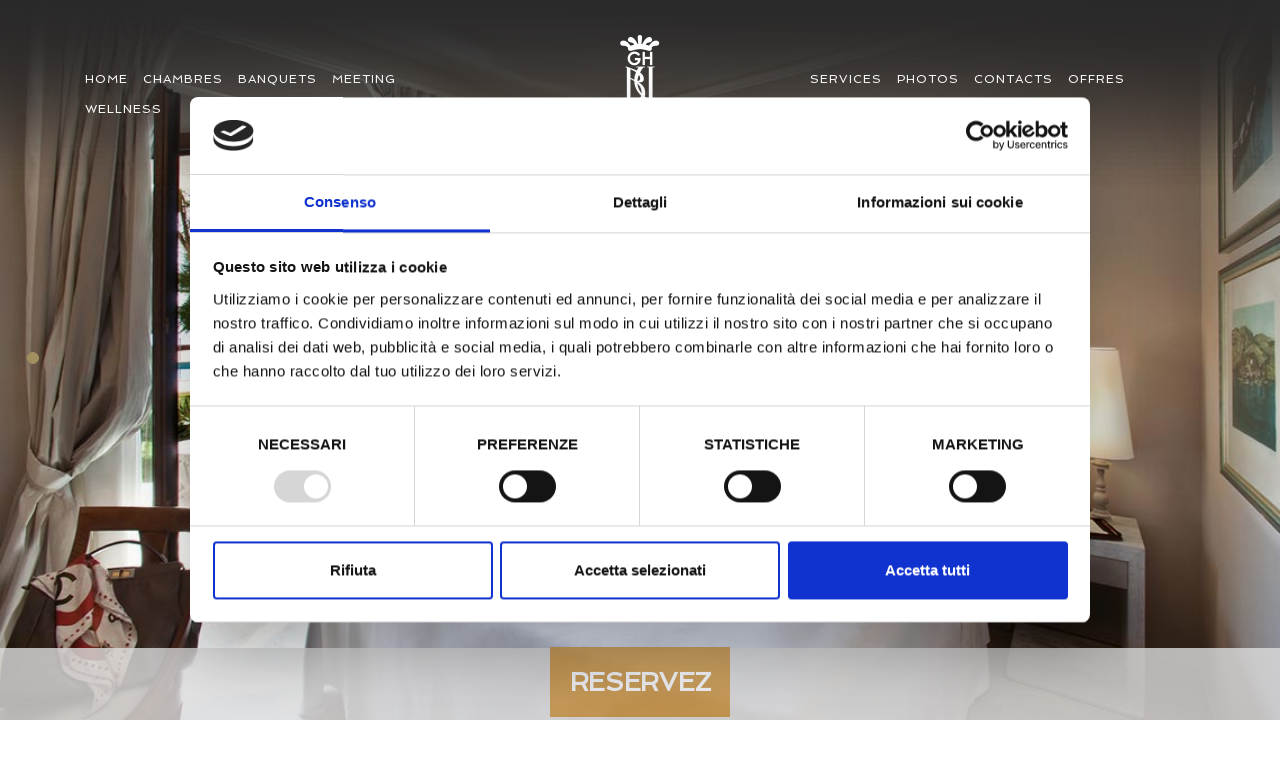

--- FILE ---
content_type: text/html; charset=UTF-8
request_url: https://www.baiaverde.it/fr/classic-vue-sur-la-mer
body_size: 204418
content:
<!doctype html>

<html lang="fr-FR" prefix="og: http://ogp.me/ns#" >

<head>

	<meta charset="UTF-8">

	<link rel="profile" href="http://gmpg.org/xfn/11">

	<link rel="pingback" href="https://www.baiaverde.it/xmlrpc.php">

	<!--<meta name="viewport" content="width=device-width, initial-scale=1">-->
    
    <meta name="viewport" content="width=device-width, initial-scale=1.0, maximum-scale=1.0, user-scalable=no">
    
    <meta name="format-detection" content="telephone=no" />        

	<script>
	window.dataLayer = window.dataLayer || [];
	function gtag() {
		dataLayer.push(arguments);
	}
	gtag("consent", "default", {
		ad_user_data: "denied",
		ad_personalization: "denied",
		ad_storage: "denied",
		analytics_storage: "denied",
		functionality_storage: "denied",
		personalization_storage: "denied",
		security_storage: "granted",
		wait_for_update: 500,
	});
	gtag("set", "ads_data_redaction", true);
	gtag("set", "url_passthrough", true);
</script>
<script type="text/javascript"
		id="Cookiebot"
		src="https://consent.cookiebot.com/uc.js"
		data-cbid="7589adc7-82c7-4b66-8c93-26ad0be64ade"
						data-culture="IT"
					></script>
<title>Classic Vue sur la Mer - Grand Hôtel Baia Verde, à Acicastello, Catane</title>

<link rel="stylesheet" href="https://www.baiaverde.it/wp-content/plugins/sitepress-multilingual-cms/res/css/language-selector.css?v=3.5.1.1" type="text/css" media="all" />
<link rel="alternate" hreflang="it" href="https://www.baiaverde.it/camera-classic-vista-mare/" />
<link rel="alternate" hreflang="en" href="https://www.baiaverde.it/en/classic-room-sea-view/" />
<link rel="alternate" hreflang="fr" href="https://www.baiaverde.it/fr/classic-vue-sur-la-mer/" />

<!-- This site is optimized with the Yoast SEO plugin v8.0 - https://yoast.com/wordpress/plugins/seo/ -->
<meta name="description" content="Les chambre de type Classic vue sur la mer(avec vue sur la mer)offrent un environnement fonctionnel, doté de tous les Conforts. Certaines chambres disposent d&#039;un balcon ou d&#039;une terrasse. Le style traditionnel des Classic vue sur la mer rend la chambre très accueillante et élégante, il s&#039;agit de la solution idéale pour qui désire le meilleur rapport qualité prix sans renoncer au principal avantage d&#039;un hôtel en bord de mer."/>
<link rel="canonical" href="https://www.baiaverde.it/fr/classic-vue-sur-la-mer/" />
<meta property="og:locale" content="fr_FR" />
<meta property="og:type" content="article" />
<meta property="og:title" content="Classic Vue sur la Mer - Grand Hôtel Baia Verde, à Acicastello, Catane" />
<meta property="og:description" content="Les chambre de type Classic vue sur la mer(avec vue sur la mer)offrent un environnement fonctionnel, doté de tous les Conforts. Certaines chambres disposent d&#039;un balcon ou d&#039;une terrasse. Le style traditionnel des Classic vue sur la mer rend la chambre très accueillante et élégante, il s&#039;agit de la solution idéale pour qui désire le meilleur rapport qualité prix sans renoncer au principal avantage d&#039;un hôtel en bord de mer." />
<meta property="og:url" content="https://www.baiaverde.it/fr/classic-vue-sur-la-mer/" />
<meta property="og:site_name" content="Baia Verde" />
<meta property="og:image" content="https://www.baiaverde.it/wp-content/uploads/2017/07/hotel-baia-verde-camera-classic-vista-mare.jpg" />
<meta property="og:image:secure_url" content="https://www.baiaverde.it/wp-content/uploads/2017/07/hotel-baia-verde-camera-classic-vista-mare.jpg" />
<meta property="og:image:width" content="1140" />
<meta property="og:image:height" content="760" />
<meta name="twitter:card" content="summary" />
<meta name="twitter:description" content="Les chambre de type Classic vue sur la mer(avec vue sur la mer)offrent un environnement fonctionnel, doté de tous les Conforts. Certaines chambres disposent d&#039;un balcon ou d&#039;une terrasse. Le style traditionnel des Classic vue sur la mer rend la chambre très accueillante et élégante, il s&#039;agit de la solution idéale pour qui désire le meilleur rapport qualité prix sans renoncer au principal avantage d&#039;un hôtel en bord de mer." />
<meta name="twitter:title" content="Classic Vue sur la Mer - Grand Hôtel Baia Verde, à Acicastello, Catane" />
<meta name="twitter:image" content="//www.baiaverde.it/wp-content/uploads/2017/08/climatizzatore.png" />
<!-- / Yoast SEO plugin. -->

<link rel='dns-prefetch' href='//fonts.googleapis.com' />
<link rel='dns-prefetch' href='//s.w.org' />
<link rel="alternate" type="application/rss+xml" title="Baia Verde &raquo; Feed" href="https://www.baiaverde.it/fr/feed/" />
<link rel="alternate" type="application/rss+xml" title="Baia Verde &raquo; Comments Feed" href="https://www.baiaverde.it/fr/comments/feed/" />
		<script type="text/javascript">
			window._wpemojiSettings = {"baseUrl":"https:\/\/s.w.org\/images\/core\/emoji\/2.3\/72x72\/","ext":".png","svgUrl":"https:\/\/s.w.org\/images\/core\/emoji\/2.3\/svg\/","svgExt":".svg","source":{"concatemoji":"https:\/\/www.baiaverde.it\/wp-includes\/js\/wp-emoji-release.min.js?ver=4.8.9"}};
			!function(a,b,c){function d(a){var b,c,d,e,f=String.fromCharCode;if(!k||!k.fillText)return!1;switch(k.clearRect(0,0,j.width,j.height),k.textBaseline="top",k.font="600 32px Arial",a){case"flag":return k.fillText(f(55356,56826,55356,56819),0,0),b=j.toDataURL(),k.clearRect(0,0,j.width,j.height),k.fillText(f(55356,56826,8203,55356,56819),0,0),c=j.toDataURL(),b!==c&&(k.clearRect(0,0,j.width,j.height),k.fillText(f(55356,57332,56128,56423,56128,56418,56128,56421,56128,56430,56128,56423,56128,56447),0,0),b=j.toDataURL(),k.clearRect(0,0,j.width,j.height),k.fillText(f(55356,57332,8203,56128,56423,8203,56128,56418,8203,56128,56421,8203,56128,56430,8203,56128,56423,8203,56128,56447),0,0),c=j.toDataURL(),b!==c);case"emoji4":return k.fillText(f(55358,56794,8205,9794,65039),0,0),d=j.toDataURL(),k.clearRect(0,0,j.width,j.height),k.fillText(f(55358,56794,8203,9794,65039),0,0),e=j.toDataURL(),d!==e}return!1}function e(a){var c=b.createElement("script");c.src=a,c.defer=c.type="text/javascript",b.getElementsByTagName("head")[0].appendChild(c)}var f,g,h,i,j=b.createElement("canvas"),k=j.getContext&&j.getContext("2d");for(i=Array("flag","emoji4"),c.supports={everything:!0,everythingExceptFlag:!0},h=0;h<i.length;h++)c.supports[i[h]]=d(i[h]),c.supports.everything=c.supports.everything&&c.supports[i[h]],"flag"!==i[h]&&(c.supports.everythingExceptFlag=c.supports.everythingExceptFlag&&c.supports[i[h]]);c.supports.everythingExceptFlag=c.supports.everythingExceptFlag&&!c.supports.flag,c.DOMReady=!1,c.readyCallback=function(){c.DOMReady=!0},c.supports.everything||(g=function(){c.readyCallback()},b.addEventListener?(b.addEventListener("DOMContentLoaded",g,!1),a.addEventListener("load",g,!1)):(a.attachEvent("onload",g),b.attachEvent("onreadystatechange",function(){"complete"===b.readyState&&c.readyCallback()})),f=c.source||{},f.concatemoji?e(f.concatemoji):f.wpemoji&&f.twemoji&&(e(f.twemoji),e(f.wpemoji)))}(window,document,window._wpemojiSettings);
		</script>
		<style type="text/css">
img.wp-smiley,
img.emoji {
	display: inline !important;
	border: none !important;
	box-shadow: none !important;
	height: 1em !important;
	width: 1em !important;
	margin: 0 .07em !important;
	vertical-align: -0.1em !important;
	background: none !important;
	padding: 0 !important;
}
</style>
<link rel='stylesheet' id='language-selector-css'  href='https://www.baiaverde.it/wp-content/plugins/sitepress-multilingual-cms/res/css/language-selector-click.css?ver=4.8.9' type='text/css' media='all' />
<link rel='stylesheet' id='layerslider-css'  href='https://www.baiaverde.it/wp-content/plugins/LayerSlider/static/layerslider/css/layerslider.css?ver=6.5.1' type='text/css' media='all' />
<link rel='stylesheet' id='ls-google-fonts-css'  href='https://fonts.googleapis.com/css?family=Lato:100,300,regular,700,900%7COpen+Sans:300%7CIndie+Flower:regular%7COswald:300,regular,700&#038;subset=latin%2Clatin-ext' type='text/css' media='all' />
<link rel='stylesheet' id='rs-plugin-settings-css'  href='https://www.baiaverde.it/wp-content/plugins/revslider/public/assets/css/rs6.css?ver=6.1.3' type='text/css' media='all' />
<style id='rs-plugin-settings-inline-css' type='text/css'>
#rs-demo-id {}
</style>
<link rel='stylesheet' id='wptg-styles-css'  href='https://www.baiaverde.it/wp-content/plugins/table-generator/css/style.css?ver=1.2' type='text/css' media='all' />
<link rel='stylesheet' id='woocommerce-layout-css'  href='https://www.baiaverde.it/wp-content/plugins/woocommerce/assets/css/woocommerce-layout.css?ver=3.1.0' type='text/css' media='all' />
<link rel='stylesheet' id='woocommerce-smallscreen-css'  href='https://www.baiaverde.it/wp-content/plugins/woocommerce/assets/css/woocommerce-smallscreen.css?ver=3.1.0' type='text/css' media='only screen and (max-width: 768px)' />
<link rel='stylesheet' id='woocommerce-general-css'  href='https://www.baiaverde.it/wp-content/plugins/woocommerce/assets/css/woocommerce.css?ver=3.1.0' type='text/css' media='all' />
<link rel='stylesheet' id='xoo-wsc-css'  href='https://www.baiaverde.it/wp-content/plugins/side-cart-woocommerce/public/css/xoo-wsc-public.css?ver=1.0.2' type='text/css' media='all' />
<style id='xoo-wsc-inline-css' type='text/css'>

			.xoo-wsc-ctxt{
				font-size: 25px;
			}

			.xoo-wsc-container{
				right: -300px;
				width: 300px;
			}
			.xoo-wsc-body{
				font-size: 14px;
			}
			.xoo-wsc-img-col{
				width: 35%;
			}
			.xoo-wsc-sum-col{
				width: 60%;
			}
			.xoo-wsc-basket{
				background-color: #ffffff;
				bottom: 12px;
				position: fixed;
			}
			.xoo-wsc-modal.xoo-wsc-active .xoo-wsc-basket{
				right: 300px;
			}
			.xoo-wsc-bki{
				color: #000000;
				font-size: 35px;
			}
			.xoo-wsc-items-count{
				background-color: #a29061;
				color: #ffffff;
			}
			.xoo-wsc-footer a.button{
				margin: 4px 0;
			}
		
</style>
<link rel='stylesheet' id='parent-style-css'  href='https://www.baiaverde.it/wp-content/themes/haven/style.css?ver=4.8.9' type='text/css' media='all' />
<link rel='stylesheet' id='font-awesome-css'  href='https://www.baiaverde.it/wp-content/plugins/unyson/framework/static/libs/font-awesome/css/font-awesome.min.css?ver=2.6.16' type='text/css' media='all' />
<link rel='stylesheet' id='nextgen_widgets_style-css'  href='https://www.baiaverde.it/wp-content/plugins/nextgen-gallery/products/photocrati_nextgen/modules/widget/static/widgets.css?ver=3.9.3' type='text/css' media='all' />
<link rel='stylesheet' id='nextgen_basic_thumbnails_style-css'  href='https://www.baiaverde.it/wp-content/plugins/nextgen-gallery/products/photocrati_nextgen/modules/nextgen_basic_gallery/static/thumbnails/nextgen_basic_thumbnails.css?ver=3.9.3' type='text/css' media='all' />
<link rel='stylesheet' id='nextgen_basic_slideshow_style-css'  href='https://www.baiaverde.it/wp-content/plugins/nextgen-gallery/products/photocrati_nextgen/modules/nextgen_basic_gallery/static/slideshow/ngg_basic_slideshow.css?ver=3.9.3' type='text/css' media='all' />
<link rel='stylesheet' id='bootstrap-css'  href='https://www.baiaverde.it/wp-content/themes/haven/css/bootstrap.css?ver=1.0' type='text/css' media='all' />
<link rel='stylesheet' id='fw-mmenu-css'  href='https://www.baiaverde.it/wp-content/themes/haven/css/jquery.mmenu.all.css?ver=1.0' type='text/css' media='all' />
<link rel='stylesheet' id='haven-style-css'  href='https://www.baiaverde.it/wp-content/uploads/haven-style.css?ver=1739447745' type='text/css' media='all' />
<link rel='stylesheet' id='fw-theme-style-css'  href='https://www.baiaverde.it/wp-content/themes/haven-child/style.css?ver=1.0' type='text/css' media='all' />
<style id='fw-theme-style-inline-css' type='text/css'>
.tf-sh-18b8432e0468f1415a3ae419b7822d33{background-color:#2a2c3d;}.tf-sh-18b8432e0468f1415a3ae419b7822d33 { box-shadow: none; }@media only screen and (max-width: 767px) { .tf-sh-18b8432e0468f1415a3ae419b7822d33 .fw-col-inner{padding: 0px 0px 0px 0px;} }
@media(min-width:768px){.tf-sh-36d32369581aaf7b935d162a75c555e4 .fw-fade-slider .item {height:850px;}}.tf-sh-36d32369581aaf7b935d162a75c555e4 .fw-fade-slider-title {font-family:Cormorant Garamond;font-style: normal;font-weight:500;line-height:76px;font-size:90px;letter-spacing:0.2px;color:#ffffff;}@media(max-width:767px){.tf-sh-36d32369581aaf7b935d162a75c555e4 .fw-fade-slider-title{font-size: 36px ; line-height: 30px ;}}.tf-sh-36d32369581aaf7b935d162a75c555e4 .fw-fade-slider .item .fw-fade-slide-text-wrap .fw-fade-slider-title-after {font-family:Cormorant Garamond;font-style:italic;font-weight:500;line-height:26px;font-size:33px;letter-spacing:-0.2px;color:#e0a040;}@media(max-width:767px){.tf-sh-36d32369581aaf7b935d162a75c555e4 .fw-fade-slider .item .fw-fade-slide-text-wrap .fw-fade-slider-title-after{font-size: 23px ; line-height: 18px ;}}.tf-sh-36d32369581aaf7b935d162a75c555e4 .fw-btn span {font-family:Spinnaker;font-style: normal;font-weight:400;line-height:24px;font-size:13px;letter-spacing:3px;}
.tf-sh-add4e13e6777830d37d9c4e53a02ff89 .fw-col-inner{padding: 0px 0px 15px 0px;}.tf-sh-add4e13e6777830d37d9c4e53a02ff89{background-color:#242424;}.tf-sh-add4e13e6777830d37d9c4e53a02ff89 {
						-webkit-box-shadow: 0px 0px 15px 2px rgba(0,0,0,0.13);
						-moz-box-shadow: 0px 0px 15px 2px rgba(0,0,0,0.13);
						box-shadow: 0px 0px 15px 2px rgba(0,0,0,0.13);
					}@media only screen and (min-width: 992px) and (max-width: 1199px) { .tf-sh-add4e13e6777830d37d9c4e53a02ff89 .fw-col-inner{padding: 0px 0px 15px 0px;} }@media only screen and (min-width: 768px) and (max-width: 991px) { .tf-sh-add4e13e6777830d37d9c4e53a02ff89 .fw-col-inner{padding: 0px 0px 15px 0px;} }@media only screen and (max-width: 767px) { .tf-sh-add4e13e6777830d37d9c4e53a02ff89 .fw-col-inner{padding: 0px 0px 0px 0px;} }
.tf-sh-9f5849715125459b0a0c33937065a791 .fw-col-inner{padding: 25px 0px 15px 0px;}.tf-sh-9f5849715125459b0a0c33937065a791{background-color:#a29061;}.tf-sh-9f5849715125459b0a0c33937065a791 {
						-webkit-box-shadow: 0px 0px 15px 2px rgba(0,0,0,0.13);
						-moz-box-shadow: 0px 0px 15px 2px rgba(0,0,0,0.13);
						box-shadow: 0px 0px 15px 2px rgba(0,0,0,0.13);
					}@media only screen and (min-width: 992px) and (max-width: 1199px) { .tf-sh-9f5849715125459b0a0c33937065a791 .fw-col-inner{padding: 25px 0px 15px 0px;} }@media only screen and (min-width: 768px) and (max-width: 991px) { .tf-sh-9f5849715125459b0a0c33937065a791 .fw-col-inner{padding: 25px 0px 15px 0px;} }@media only screen and (max-width: 767px) { .tf-sh-9f5849715125459b0a0c33937065a791 .fw-col-inner{padding: 0px 0px 0px 0px;} }
.tf-sh-3577f77f733188f01f6858a5183142de .fw-col-inner{ box-shadow: none; }@media only screen and (min-width: 768px) and (max-width: 991px) { .tf-sh-3577f77f733188f01f6858a5183142de .fw-col-inner{padding: 10px 0px 0px 0px;} }@media only screen and (max-width: 767px) { .tf-sh-3577f77f733188f01f6858a5183142de .fw-col-inner{padding: 0px 0px 0px 0px;} }
.tf-sh-8cc66d09becead44787a110cdc3f791c .fw-col-inner{ box-shadow: none; }@media only screen and (max-width: 767px) { .tf-sh-8cc66d09becead44787a110cdc3f791c .fw-col-inner{padding: 0px 0px 0px 0px;} }
.tf-sh-a67b24f4bf484099ce73b01ff6d20b27 .fw-special-title {font-family:Cormorant Garamond;font-style: normal;font-weight:500;line-height:76px;font-size:60px;letter-spacing:-1px;color:#2a2d41;}@media(max-width:767px){.tf-sh-a67b24f4bf484099ce73b01ff6d20b27 .fw-special-title{font-size: 36px ; line-height: 46px ;}}.tf-sh-a67b24f4bf484099ce73b01ff6d20b27 .fw-special-subtitle {font-family:Spinnaker;font-style: normal;font-weight:400;line-height:24px;font-size:15px;letter-spacing:4px;color:#9597a3;}
.tf-sh-2640582917a35ea2bf1157b4e533c650 .fw-col-inner{padding: 0px 10px 0px 85px;}.tf-sh-2640582917a35ea2bf1157b4e533c650 .fw-col-inner{ box-shadow: none; }@media only screen and (min-width: 992px) and (max-width: 1199px) { .tf-sh-2640582917a35ea2bf1157b4e533c650 .fw-col-inner{padding: 0px 10px 0px 85px;} }@media only screen and (min-width: 768px) and (max-width: 991px) { .tf-sh-2640582917a35ea2bf1157b4e533c650 .fw-col-inner{padding: 0px 0px 0px 0px;} }@media only screen and (max-width: 767px) { .tf-sh-2640582917a35ea2bf1157b4e533c650 .fw-col-inner{padding: 0px 0px 0px 0px;} }
.tf-sh-4cee54d4aa7d4a1a17ff1d5912f11293 .fw-text-inner {font-family:Spinnaker;font-style: normal;font-weight:400;line-height:28px;font-size:18px;letter-spacing:-0.5px;color:#6b6d7d;}
.tf-sh-7e4898b680939314dc22a9aae3e0f156 .fw-col-inner{ box-shadow: none; }@media only screen and (max-width: 767px) { .tf-sh-7e4898b680939314dc22a9aae3e0f156 .fw-col-inner{padding: 0px 0px 0px 0px;} }
.tf-sh-0369ef72f7076e81a7c032bc3db62128 .fw-col-inner{ box-shadow: none; }@media only screen and (max-width: 767px) { .tf-sh-0369ef72f7076e81a7c032bc3db62128 .fw-col-inner{padding: 0px 0px 0px 0px;} }
.tf-sh-6666360832b345b42222d6f529a7b7a0 .fw-col-inner{ box-shadow: none; }@media only screen and (max-width: 767px) { .tf-sh-6666360832b345b42222d6f529a7b7a0 .fw-col-inner{padding: 0px 0px 0px 0px;} }
.tf-sh-b0147de89fb609f3e3499cc59b3a8c75 .fw-special-title {font-family:Cormorant Garamond;font-style: normal;font-weight:500;line-height:68px;font-size:60px;letter-spacing:-1px;color:#ffffff;}@media(max-width:767px){.tf-sh-b0147de89fb609f3e3499cc59b3a8c75 .fw-special-title{font-size: 36px ; line-height: 41px ;}}.tf-sh-b0147de89fb609f3e3499cc59b3a8c75 .fw-special-subtitle {font-family:Spinnaker;font-style: normal;font-weight:400;line-height:24px;font-size:15px;letter-spacing:3px;color:#3c4059;}
.tf-sh-de46d09f7e4864c35582f70f53984c65 .fw-col-inner{ box-shadow: none; }
.tf-sh-8b02a5ac2d5ead2e5bb1482684a14869 .fw-col-inner{ box-shadow: none; }
.tf-sh-1374ca9db7bea5fa387ec24ebd9fda4d .fw-col-inner{padding: 0px 0px 0px 100px;}.tf-sh-1374ca9db7bea5fa387ec24ebd9fda4d .fw-col-inner{ box-shadow: none; }@media only screen and (min-width: 992px) and (max-width: 1199px) { .tf-sh-1374ca9db7bea5fa387ec24ebd9fda4d .fw-col-inner{padding: 0px 0px 0px 100px;} }@media only screen and (min-width: 768px) and (max-width: 991px) { .tf-sh-1374ca9db7bea5fa387ec24ebd9fda4d .fw-col-inner{padding: 0px 0px 0px 70px;} }@media only screen and (max-width: 767px) { .tf-sh-1374ca9db7bea5fa387ec24ebd9fda4d .fw-col-inner{padding: 0px 0px 0px 0px;} }
.tf-sh-f16b7599bee970add323df900c5eaabf h6.fw-icon-title-text, .tf-sh-f16b7599bee970add323df900c5eaabf h6.fw-icon-title-text a {font-family:Spinnaker;font-style: normal;font-weight:400;line-height:24px;font-size:12px;letter-spacing:4px;color:#ffffff;}.tf-sh-f16b7599bee970add323df900c5eaabf .fw-icon-title-name:hover a{opacity: 0.8;}.tf-sh-f16b7599bee970add323df900c5eaabf .fw-icon-title-icon img{width:55px;height:55px;}.tf-sh-f16b7599bee970add323df900c5eaabf .fw-icon-title-name .fw-icon-title-text{ margin-top: 15.5px;}
.tf-sh-5ddecf7f3e213a324b151f49e6a65163 .fw-col-inner{padding: 0px 0px 0px 100px;}.tf-sh-5ddecf7f3e213a324b151f49e6a65163 .fw-col-inner{ box-shadow: none; }@media only screen and (min-width: 992px) and (max-width: 1199px) { .tf-sh-5ddecf7f3e213a324b151f49e6a65163 .fw-col-inner{padding: 0px 0px 0px 100px;} }@media only screen and (min-width: 768px) and (max-width: 991px) { .tf-sh-5ddecf7f3e213a324b151f49e6a65163 .fw-col-inner{padding: 0px 0px 0px 70px;} }@media only screen and (max-width: 767px) { .tf-sh-5ddecf7f3e213a324b151f49e6a65163 .fw-col-inner{padding: 0px 0px 0px 0px;} }
.tf-sh-96816575e332fdcb0f5f7658fa3e10e6 h6.fw-icon-title-text, .tf-sh-96816575e332fdcb0f5f7658fa3e10e6 h6.fw-icon-title-text a {font-family:Spinnaker;font-style: normal;font-weight:400;line-height:24px;font-size:12px;letter-spacing:4px;color:#ffffff;}.tf-sh-96816575e332fdcb0f5f7658fa3e10e6 .fw-icon-title-name:hover a{opacity: 0.8;}.tf-sh-96816575e332fdcb0f5f7658fa3e10e6 .fw-icon-title-icon img{width:55px;height:55px;}.tf-sh-96816575e332fdcb0f5f7658fa3e10e6 .fw-icon-title-name .fw-icon-title-text{ margin-top: 15.5px;}
.tf-sh-52140cbbdadd882e10ede6dae324668c .fw-col-inner{padding: 0px 0px 0px 100px;}.tf-sh-52140cbbdadd882e10ede6dae324668c .fw-col-inner{ box-shadow: none; }@media only screen and (min-width: 992px) and (max-width: 1199px) { .tf-sh-52140cbbdadd882e10ede6dae324668c .fw-col-inner{padding: 0px 0px 0px 100px;} }@media only screen and (max-width: 767px) { .tf-sh-52140cbbdadd882e10ede6dae324668c .fw-col-inner{padding: 0px 0px 0px 0px;} }
.tf-sh-3133e081d8cf1b145feba0c2379a001f h6.fw-icon-title-text, .tf-sh-3133e081d8cf1b145feba0c2379a001f h6.fw-icon-title-text a {font-family:Spinnaker;font-style: normal;font-weight:400;line-height:24px;font-size:12px;letter-spacing:4px;color:#ffffff;}.tf-sh-3133e081d8cf1b145feba0c2379a001f .fw-icon-title-name:hover a{opacity: 0.8;}.tf-sh-3133e081d8cf1b145feba0c2379a001f .fw-icon-title-icon img{width:55px;height:55px;}.tf-sh-3133e081d8cf1b145feba0c2379a001f .fw-icon-title-name .fw-icon-title-text{ margin-top: 15.5px;}
.tf-sh-7159a3becb1676f4c9a1107c4134ebb7 .fw-col-inner{ box-shadow: none; }
.tf-sh-da72f9889a1d303b0c3fc8f9bb905871 .fw-col-inner{padding: 0px 0px 0px 100px;}.tf-sh-da72f9889a1d303b0c3fc8f9bb905871 .fw-col-inner{ box-shadow: none; }@media only screen and (min-width: 992px) and (max-width: 1199px) { .tf-sh-da72f9889a1d303b0c3fc8f9bb905871 .fw-col-inner{padding: 0px 0px 0px 100px;} }@media only screen and (max-width: 767px) { .tf-sh-da72f9889a1d303b0c3fc8f9bb905871 .fw-col-inner{padding: 0px 0px 0px 0px;} }
.tf-sh-6e7f44703744e9327772c369b9e68068 h6.fw-icon-title-text, .tf-sh-6e7f44703744e9327772c369b9e68068 h6.fw-icon-title-text a {font-family:Spinnaker;font-style: normal;font-weight:400;line-height:24px;font-size:12px;letter-spacing:4px;color:#ffffff;}.tf-sh-6e7f44703744e9327772c369b9e68068 .fw-icon-title-name:hover a{opacity: 0.8;}.tf-sh-6e7f44703744e9327772c369b9e68068 .fw-icon-title-icon img{width:55px;height:55px;}.tf-sh-6e7f44703744e9327772c369b9e68068 .fw-icon-title-name .fw-icon-title-text{ margin-top: 15.5px;}
.tf-sh-b06509bd302a8ea96c070d7de6663a5f .fw-col-inner{padding: 0px 0px 0px 100px;}.tf-sh-b06509bd302a8ea96c070d7de6663a5f .fw-col-inner{ box-shadow: none; }@media only screen and (min-width: 992px) and (max-width: 1199px) { .tf-sh-b06509bd302a8ea96c070d7de6663a5f .fw-col-inner{padding: 0px 0px 0px 100px;} }@media only screen and (max-width: 767px) { .tf-sh-b06509bd302a8ea96c070d7de6663a5f .fw-col-inner{padding: 0px 0px 0px 0px;} }
.tf-sh-4f9369c8ca32119dc68cb01d6d7d4f9b h6.fw-icon-title-text, .tf-sh-4f9369c8ca32119dc68cb01d6d7d4f9b h6.fw-icon-title-text a {font-family:Spinnaker;font-style: normal;font-weight:400;line-height:24px;font-size:12px;letter-spacing:4px;color:#ffffff;}.tf-sh-4f9369c8ca32119dc68cb01d6d7d4f9b .fw-icon-title-name:hover a{opacity: 0.8;}.tf-sh-4f9369c8ca32119dc68cb01d6d7d4f9b .fw-icon-title-icon img{width:55px;height:55px;}.tf-sh-4f9369c8ca32119dc68cb01d6d7d4f9b .fw-icon-title-name .fw-icon-title-text{ margin-top: 15.5px;}
.tf-sh-d27b0c641adb142ef76403d997a4c8b9 .fw-col-inner{padding: 0px 0px 0px 100px;}.tf-sh-d27b0c641adb142ef76403d997a4c8b9 .fw-col-inner{ box-shadow: none; }@media only screen and (min-width: 992px) and (max-width: 1199px) { .tf-sh-d27b0c641adb142ef76403d997a4c8b9 .fw-col-inner{padding: 0px 0px 0px 100px;} }@media only screen and (min-width: 768px) and (max-width: 991px) { .tf-sh-d27b0c641adb142ef76403d997a4c8b9 .fw-col-inner{padding: 0px 0px 0px 70px;} }@media only screen and (max-width: 767px) { .tf-sh-d27b0c641adb142ef76403d997a4c8b9 .fw-col-inner{padding: 0px 0px 0px 0px;} }
.tf-sh-00dbbc31c92922db55d35c29276b25a4 h6.fw-icon-title-text, .tf-sh-00dbbc31c92922db55d35c29276b25a4 h6.fw-icon-title-text a {font-family:Spinnaker;font-style: normal;font-weight:400;line-height:24px;font-size:12px;letter-spacing:4px;color:#ffffff;}.tf-sh-00dbbc31c92922db55d35c29276b25a4 .fw-icon-title-name:hover a{opacity: 0.8;}.tf-sh-00dbbc31c92922db55d35c29276b25a4 .fw-icon-title-icon img{width:55px;height:55px;}.tf-sh-00dbbc31c92922db55d35c29276b25a4 .fw-icon-title-name .fw-icon-title-text{ margin-top: 15.5px;}
.tf-sh-9bf6e59dae18e775f2da2332a869d5a1 .fw-col-inner{ box-shadow: none; }
.tf-sh-a14f8c1ba2e03a160b7f4ce5fbeae276 .fw-col-inner{padding: 0px 0px 0px 100px;}.tf-sh-a14f8c1ba2e03a160b7f4ce5fbeae276 .fw-col-inner{ box-shadow: none; }@media only screen and (min-width: 992px) and (max-width: 1199px) { .tf-sh-a14f8c1ba2e03a160b7f4ce5fbeae276 .fw-col-inner{padding: 0px 0px 0px 100px;} }@media only screen and (max-width: 767px) { .tf-sh-a14f8c1ba2e03a160b7f4ce5fbeae276 .fw-col-inner{padding: 0px 0px 0px 0px;} }
.tf-sh-4ff6eb22e2f9f81cf63108c340240854 h6.fw-icon-title-text, .tf-sh-4ff6eb22e2f9f81cf63108c340240854 h6.fw-icon-title-text a {font-family:Spinnaker;font-style: normal;font-weight:400;line-height:24px;font-size:12px;letter-spacing:4px;color:#ffffff;}.tf-sh-4ff6eb22e2f9f81cf63108c340240854 .fw-icon-title-name:hover a{opacity: 0.8;}.tf-sh-4ff6eb22e2f9f81cf63108c340240854 .fw-icon-title-icon img{width:55px;height:55px;}.tf-sh-4ff6eb22e2f9f81cf63108c340240854 .fw-icon-title-name .fw-icon-title-text{ margin-top: 15.5px;}
.tf-sh-262474340175cfc5d89daf7a1449eecd .fw-col-inner{padding: 0px 0px 0px 100px;}.tf-sh-262474340175cfc5d89daf7a1449eecd .fw-col-inner{ box-shadow: none; }@media only screen and (min-width: 992px) and (max-width: 1199px) { .tf-sh-262474340175cfc5d89daf7a1449eecd .fw-col-inner{padding: 0px 0px 0px 100px;} }@media only screen and (min-width: 768px) and (max-width: 991px) { .tf-sh-262474340175cfc5d89daf7a1449eecd .fw-col-inner{padding: 0px 0px 0px 70px;} }@media only screen and (max-width: 767px) { .tf-sh-262474340175cfc5d89daf7a1449eecd .fw-col-inner{padding: 0px 0px 0px 0px;} }
.tf-sh-dd951fe4dec24a571c92b3832ff2bbd8 h6.fw-icon-title-text, .tf-sh-dd951fe4dec24a571c92b3832ff2bbd8 h6.fw-icon-title-text a {font-family:Spinnaker;font-style: normal;font-weight:400;line-height:24px;font-size:12px;letter-spacing:4px;color:#ffffff;}.tf-sh-dd951fe4dec24a571c92b3832ff2bbd8 .fw-icon-title-name:hover a{opacity: 0.8;}.tf-sh-dd951fe4dec24a571c92b3832ff2bbd8 .fw-icon-title-icon img{width:55px;height:55px;}.tf-sh-dd951fe4dec24a571c92b3832ff2bbd8 .fw-icon-title-name .fw-icon-title-text{ margin-top: 15.5px;}
.tf-sh-f8bd475162f346b68ef786e7ea1a52c8 .fw-col-inner{padding: 0px 0px 0px 100px;}.tf-sh-f8bd475162f346b68ef786e7ea1a52c8 .fw-col-inner{ box-shadow: none; }@media only screen and (min-width: 992px) and (max-width: 1199px) { .tf-sh-f8bd475162f346b68ef786e7ea1a52c8 .fw-col-inner{padding: 0px 0px 0px 100px;} }@media only screen and (min-width: 768px) and (max-width: 991px) { .tf-sh-f8bd475162f346b68ef786e7ea1a52c8 .fw-col-inner{padding: 0px 0px 0px 70px;} }@media only screen and (max-width: 767px) { .tf-sh-f8bd475162f346b68ef786e7ea1a52c8 .fw-col-inner{padding: 0px 0px 0px 0px;} }
.tf-sh-9eadf0506d011cffc28d4bfbeeec4c95 h6.fw-icon-title-text, .tf-sh-9eadf0506d011cffc28d4bfbeeec4c95 h6.fw-icon-title-text a {font-family:Spinnaker;font-style: normal;font-weight:400;line-height:24px;font-size:12px;letter-spacing:4px;color:#ffffff;}.tf-sh-9eadf0506d011cffc28d4bfbeeec4c95 .fw-icon-title-name:hover a{opacity: 0.8;}.tf-sh-9eadf0506d011cffc28d4bfbeeec4c95 .fw-icon-title-icon img{width:55px;height:55px;}.tf-sh-9eadf0506d011cffc28d4bfbeeec4c95 .fw-icon-title-name .fw-icon-title-text{ margin-top: 15.5px;}
.tf-sh-aa19ad68aea4a03f330174234c4ae453 .fw-col-inner{ box-shadow: none; }
.tf-sh-78d2829abfaba66adc89c1885a45a8d6 .fw-col-inner{padding: 0px 0px 0px 100px;}.tf-sh-78d2829abfaba66adc89c1885a45a8d6 .fw-col-inner{ box-shadow: none; }@media only screen and (min-width: 992px) and (max-width: 1199px) { .tf-sh-78d2829abfaba66adc89c1885a45a8d6 .fw-col-inner{padding: 0px 0px 0px 100px;} }@media only screen and (max-width: 767px) { .tf-sh-78d2829abfaba66adc89c1885a45a8d6 .fw-col-inner{padding: 0px 0px 0px 0px;} }
.tf-sh-222c055b041f3c5e25863ba7c09ade20 h6.fw-icon-title-text, .tf-sh-222c055b041f3c5e25863ba7c09ade20 h6.fw-icon-title-text a {font-family:Spinnaker;font-style: normal;font-weight:400;line-height:24px;font-size:12px;letter-spacing:4px;color:#ffffff;}.tf-sh-222c055b041f3c5e25863ba7c09ade20 .fw-icon-title-name:hover a{opacity: 0.8;}.tf-sh-222c055b041f3c5e25863ba7c09ade20 .fw-icon-title-icon img{width:55px;height:55px;}.tf-sh-222c055b041f3c5e25863ba7c09ade20 .fw-icon-title-name .fw-icon-title-text{ margin-top: 15.5px;}
.tf-sh-8b91e603f14b85880b90a457d5a95db6 .fw-col-inner{padding: 0px 0px 0px 100px;}.tf-sh-8b91e603f14b85880b90a457d5a95db6 .fw-col-inner{ box-shadow: none; }@media only screen and (min-width: 992px) and (max-width: 1199px) { .tf-sh-8b91e603f14b85880b90a457d5a95db6 .fw-col-inner{padding: 0px 0px 0px 100px;} }@media only screen and (min-width: 768px) and (max-width: 991px) { .tf-sh-8b91e603f14b85880b90a457d5a95db6 .fw-col-inner{padding: 0px 0px 0px 70px;} }@media only screen and (max-width: 767px) { .tf-sh-8b91e603f14b85880b90a457d5a95db6 .fw-col-inner{padding: 0px 0px 0px 0px;} }
.tf-sh-c41c47ad5fe56a1a95619479ed206e48 h6.fw-icon-title-text, .tf-sh-c41c47ad5fe56a1a95619479ed206e48 h6.fw-icon-title-text a {font-family:Spinnaker;font-style: normal;font-weight:400;line-height:24px;font-size:12px;letter-spacing:4px;color:#ffffff;}.tf-sh-c41c47ad5fe56a1a95619479ed206e48 .fw-icon-title-name:hover a{opacity: 0.8;}.tf-sh-c41c47ad5fe56a1a95619479ed206e48 .fw-icon-title-icon img{width:55px;height:55px;}.tf-sh-c41c47ad5fe56a1a95619479ed206e48 .fw-icon-title-name .fw-icon-title-text{ margin-top: 15.5px;}
.tf-sh-90ef5df75421126a4d0cb9e092d90600 .fw-col-inner{ box-shadow: none; }@media only screen and (max-width: 767px) { .tf-sh-90ef5df75421126a4d0cb9e092d90600 .fw-col-inner{padding: 0px 0px 0px 0px;} }
.tf-sh-dfc73152e2e18de7af0419fc92912ea7 .fw-col-inner{ box-shadow: none; }@media only screen and (max-width: 767px) { .tf-sh-dfc73152e2e18de7af0419fc92912ea7 .fw-col-inner{padding: 0px 0px 0px 0px;} }
.tf-sh-cea46a7ac62f3adbb0cdb6d157b816fc .fw-col-inner{ box-shadow: none; }@media only screen and (max-width: 767px) { .tf-sh-cea46a7ac62f3adbb0cdb6d157b816fc .fw-col-inner{padding: 0px 0px 0px 0px;} }
.tf-sh-6edb0d1a9827de98e2044c71b8202e3e .fw-special-title {font-family:Cormorant Garamond;font-style: normal;font-weight:500;line-height:68px;font-size:60px;letter-spacing:-1px;color:#ffffff;}@media(max-width:767px){.tf-sh-6edb0d1a9827de98e2044c71b8202e3e .fw-special-title{font-size: 36px ; line-height: 41px ;}}.tf-sh-6edb0d1a9827de98e2044c71b8202e3e .fw-special-subtitle {font-family:Spinnaker;font-style: normal;font-weight:400;line-height:24px;font-size:15px;letter-spacing:3px;color:#3c4059;}
.tf-sh-84be4b575cb4b7f188093088331474bf .fw-col-inner{ box-shadow: none; }
.tf-sh-7bec6e49a6ce286afbdadbf18d3dfc3b .fw-col-inner{ box-shadow: none; }
.tf-sh-ad69dacd52c9c600f85cbce123e8244d .fw-col-inner{ box-shadow: none; }@media only screen and (min-width: 768px) and (max-width: 991px) { .tf-sh-ad69dacd52c9c600f85cbce123e8244d .fw-col-inner{padding: 0px 0px 0px 0px;} }@media only screen and (max-width: 767px) { .tf-sh-ad69dacd52c9c600f85cbce123e8244d .fw-col-inner{padding: 0px 0px 0px 0px;} }
.tf-sh-e41569c97ef668f86a3b7157ce60d06d h6.fw-icon-title-text, .tf-sh-e41569c97ef668f86a3b7157ce60d06d h6.fw-icon-title-text a {font-family:Spinnaker;font-style: normal;font-weight:400;line-height:24px;font-size:12px;letter-spacing:4px;color:#ffffff;}.tf-sh-e41569c97ef668f86a3b7157ce60d06d .fw-icon-title-name:hover a{opacity: 0.8;}.tf-sh-e41569c97ef668f86a3b7157ce60d06d .fw-icon-title-icon img{width:55px;height:55px;}.tf-sh-e41569c97ef668f86a3b7157ce60d06d .fw-icon-title-name .fw-icon-title-text{ margin-top: 15.5px;}
.tf-sh-7fda3614295bea9f9b830062ab4fbdc0 .fw-col-inner{ box-shadow: none; }@media only screen and (min-width: 768px) and (max-width: 991px) { .tf-sh-7fda3614295bea9f9b830062ab4fbdc0 .fw-col-inner{padding: 0px 0px 0px 0px;} }@media only screen and (max-width: 767px) { .tf-sh-7fda3614295bea9f9b830062ab4fbdc0 .fw-col-inner{padding: 0px 0px 0px 0px;} }
.tf-sh-2c8e15031a3c0f7c445c06d849270321 h6.fw-icon-title-text, .tf-sh-2c8e15031a3c0f7c445c06d849270321 h6.fw-icon-title-text a {font-family:Spinnaker;font-style: normal;font-weight:400;line-height:24px;font-size:12px;letter-spacing:4px;color:#ffffff;}.tf-sh-2c8e15031a3c0f7c445c06d849270321 .fw-icon-title-name:hover a{opacity: 0.8;}.tf-sh-2c8e15031a3c0f7c445c06d849270321 .fw-icon-title-icon img{width:55px;height:55px;}.tf-sh-2c8e15031a3c0f7c445c06d849270321 .fw-icon-title-name .fw-icon-title-text{ margin-top: 15.5px;}
.tf-sh-2b147f6416f00b4947a41c8d4519226a .fw-col-inner{ box-shadow: none; }@media only screen and (min-width: 768px) and (max-width: 991px) { .tf-sh-2b147f6416f00b4947a41c8d4519226a .fw-col-inner{padding: 0px 0px 0px 0px;} }@media only screen and (max-width: 767px) { .tf-sh-2b147f6416f00b4947a41c8d4519226a .fw-col-inner{padding: 0px 0px 0px 0px;} }
.tf-sh-ed8a8517ffac15b08be6e471f2f81671 h6.fw-icon-title-text, .tf-sh-ed8a8517ffac15b08be6e471f2f81671 h6.fw-icon-title-text a {font-family:Spinnaker;font-style: normal;font-weight:400;line-height:24px;font-size:12px;letter-spacing:4px;color:#ffffff;}.tf-sh-ed8a8517ffac15b08be6e471f2f81671 .fw-icon-title-name:hover a{opacity: 0.8;}.tf-sh-ed8a8517ffac15b08be6e471f2f81671 .fw-icon-title-icon img{width:55px;height:55px;}.tf-sh-ed8a8517ffac15b08be6e471f2f81671 .fw-icon-title-name .fw-icon-title-text{ margin-top: 15.5px;}
.tf-sh-88318647d692005f7a6f0dcf5f9d4384 .fw-col-inner{ box-shadow: none; }@media only screen and (min-width: 768px) and (max-width: 991px) { .tf-sh-88318647d692005f7a6f0dcf5f9d4384 .fw-col-inner{padding: 0px 0px 0px 0px;} }@media only screen and (max-width: 767px) { .tf-sh-88318647d692005f7a6f0dcf5f9d4384 .fw-col-inner{padding: 0px 0px 0px 0px;} }
.tf-sh-683884c2ccb4f751c71353efbbc77062 h6.fw-icon-title-text, .tf-sh-683884c2ccb4f751c71353efbbc77062 h6.fw-icon-title-text a {font-family:Spinnaker;font-style: normal;font-weight:400;line-height:24px;font-size:12px;letter-spacing:4px;color:#ffffff;}.tf-sh-683884c2ccb4f751c71353efbbc77062 .fw-icon-title-name:hover a{opacity: 0.8;}.tf-sh-683884c2ccb4f751c71353efbbc77062 .fw-icon-title-icon img{width:55px;height:55px;}.tf-sh-683884c2ccb4f751c71353efbbc77062 .fw-icon-title-name .fw-icon-title-text{ margin-top: 15.5px;}
.tf-sh-40f4a663f293a766dc52a610e27380e8 .fw-col-inner{ box-shadow: none; }
.tf-sh-858fe7ee7f77cec766e1d707606616d8 .fw-col-inner{ box-shadow: none; }@media only screen and (min-width: 768px) and (max-width: 991px) { .tf-sh-858fe7ee7f77cec766e1d707606616d8 .fw-col-inner{padding: 0px 0px 0px 0px;} }@media only screen and (max-width: 767px) { .tf-sh-858fe7ee7f77cec766e1d707606616d8 .fw-col-inner{padding: 0px 0px 0px 0px;} }
.tf-sh-b0d0c0012d2c9691310082cd74ec9b51 h6.fw-icon-title-text, .tf-sh-b0d0c0012d2c9691310082cd74ec9b51 h6.fw-icon-title-text a {font-family:Spinnaker;font-style: normal;font-weight:400;line-height:24px;font-size:12px;letter-spacing:4px;color:#ffffff;}.tf-sh-b0d0c0012d2c9691310082cd74ec9b51 .fw-icon-title-name:hover a{opacity: 0.8;}.tf-sh-b0d0c0012d2c9691310082cd74ec9b51 .fw-icon-title-icon img{width:55px;height:55px;}.tf-sh-b0d0c0012d2c9691310082cd74ec9b51 .fw-icon-title-name .fw-icon-title-text{ margin-top: 15.5px;}
.tf-sh-795bd882786876402fcbcae2e4a111e0 .fw-col-inner{ box-shadow: none; }@media only screen and (min-width: 768px) and (max-width: 991px) { .tf-sh-795bd882786876402fcbcae2e4a111e0 .fw-col-inner{padding: 0px 0px 0px 0px;} }@media only screen and (max-width: 767px) { .tf-sh-795bd882786876402fcbcae2e4a111e0 .fw-col-inner{padding: 0px 0px 0px 0px;} }
.tf-sh-1641fc51a19fdf2a7d8f00142247a738 h6.fw-icon-title-text, .tf-sh-1641fc51a19fdf2a7d8f00142247a738 h6.fw-icon-title-text a {font-family:Spinnaker;font-style: normal;font-weight:400;line-height:24px;font-size:12px;letter-spacing:4px;color:#ffffff;}.tf-sh-1641fc51a19fdf2a7d8f00142247a738 .fw-icon-title-name:hover a{opacity: 0.8;}.tf-sh-1641fc51a19fdf2a7d8f00142247a738 .fw-icon-title-icon img{width:55px;height:55px;}.tf-sh-1641fc51a19fdf2a7d8f00142247a738 .fw-icon-title-name .fw-icon-title-text{ margin-top: 15.5px;}
.tf-sh-9bd51699a3c2eb8e8ed6c1d3b2574150 .fw-col-inner{ box-shadow: none; }@media only screen and (min-width: 768px) and (max-width: 991px) { .tf-sh-9bd51699a3c2eb8e8ed6c1d3b2574150 .fw-col-inner{padding: 0px 0px 0px 0px;} }@media only screen and (max-width: 767px) { .tf-sh-9bd51699a3c2eb8e8ed6c1d3b2574150 .fw-col-inner{padding: 0px 0px 0px 0px;} }
.tf-sh-bb8f870a070401fa39e2f844bc908704 h6.fw-icon-title-text, .tf-sh-bb8f870a070401fa39e2f844bc908704 h6.fw-icon-title-text a {font-family:Spinnaker;font-style: normal;font-weight:400;line-height:24px;font-size:12px;letter-spacing:4px;color:#ffffff;}.tf-sh-bb8f870a070401fa39e2f844bc908704 .fw-icon-title-name:hover a{opacity: 0.8;}.tf-sh-bb8f870a070401fa39e2f844bc908704 .fw-icon-title-icon img{width:55px;height:55px;}.tf-sh-bb8f870a070401fa39e2f844bc908704 .fw-icon-title-name .fw-icon-title-text{ margin-top: 15.5px;}
.tf-sh-a799edfe979bb82a2ac8f3d21f37b411 .fw-col-inner{ box-shadow: none; }@media only screen and (min-width: 768px) and (max-width: 991px) { .tf-sh-a799edfe979bb82a2ac8f3d21f37b411 .fw-col-inner{padding: 0px 0px 0px 0px;} }@media only screen and (max-width: 767px) { .tf-sh-a799edfe979bb82a2ac8f3d21f37b411 .fw-col-inner{padding: 0px 0px 0px 0px;} }
.tf-sh-1695eaf9085810ca422603a4c5de3aa2 h6.fw-icon-title-text, .tf-sh-1695eaf9085810ca422603a4c5de3aa2 h6.fw-icon-title-text a {font-family:Spinnaker;font-style: normal;font-weight:400;line-height:24px;font-size:12px;letter-spacing:4px;color:#ffffff;}.tf-sh-1695eaf9085810ca422603a4c5de3aa2 .fw-icon-title-name:hover a{opacity: 0.8;}.tf-sh-1695eaf9085810ca422603a4c5de3aa2 .fw-icon-title-icon img{width:55px;height:55px;}.tf-sh-1695eaf9085810ca422603a4c5de3aa2 .fw-icon-title-name .fw-icon-title-text{ margin-top: 15.5px;}
.tf-sh-d0053df16416a89495cb32ae6f54de94 .fw-col-inner{ box-shadow: none; }
.tf-sh-6acb31e642343cafa05fb370c43659b4 .fw-col-inner{ box-shadow: none; }@media only screen and (min-width: 768px) and (max-width: 991px) { .tf-sh-6acb31e642343cafa05fb370c43659b4 .fw-col-inner{padding: 0px 0px 0px 0px;} }@media only screen and (max-width: 767px) { .tf-sh-6acb31e642343cafa05fb370c43659b4 .fw-col-inner{padding: 0px 0px 0px 0px;} }
.tf-sh-f40929ce8a698d6c9d7ecc7035ad4516 h6.fw-icon-title-text, .tf-sh-f40929ce8a698d6c9d7ecc7035ad4516 h6.fw-icon-title-text a {font-family:Spinnaker;font-style: normal;font-weight:400;line-height:24px;font-size:12px;letter-spacing:4px;color:#ffffff;}.tf-sh-f40929ce8a698d6c9d7ecc7035ad4516 .fw-icon-title-name:hover a{opacity: 0.8;}.tf-sh-f40929ce8a698d6c9d7ecc7035ad4516 .fw-icon-title-icon img{width:55px;height:55px;}.tf-sh-f40929ce8a698d6c9d7ecc7035ad4516 .fw-icon-title-name .fw-icon-title-text{ margin-top: 15.5px;}
.tf-sh-cf1114a179ebed780a506eed4f53401e .fw-col-inner{ box-shadow: none; }@media only screen and (min-width: 768px) and (max-width: 991px) { .tf-sh-cf1114a179ebed780a506eed4f53401e .fw-col-inner{padding: 0px 0px 0px 0px;} }@media only screen and (max-width: 767px) { .tf-sh-cf1114a179ebed780a506eed4f53401e .fw-col-inner{padding: 0px 0px 0px 0px;} }
.tf-sh-56afe37c7616cbeef05844c258e66d9e h6.fw-icon-title-text, .tf-sh-56afe37c7616cbeef05844c258e66d9e h6.fw-icon-title-text a {font-family:Spinnaker;font-style: normal;font-weight:400;line-height:24px;font-size:12px;letter-spacing:4px;color:#ffffff;}.tf-sh-56afe37c7616cbeef05844c258e66d9e .fw-icon-title-name:hover a{opacity: 0.8;}.tf-sh-56afe37c7616cbeef05844c258e66d9e .fw-icon-title-icon img{width:55px;height:55px;}.tf-sh-56afe37c7616cbeef05844c258e66d9e .fw-icon-title-name .fw-icon-title-text{ margin-top: 15.5px;}
.tf-sh-4f98e6cd3063c323d6e736aa5e8c86ed .fw-col-inner{ box-shadow: none; }@media only screen and (min-width: 768px) and (max-width: 991px) { .tf-sh-4f98e6cd3063c323d6e736aa5e8c86ed .fw-col-inner{padding: 0px 0px 0px 0px;} }@media only screen and (max-width: 767px) { .tf-sh-4f98e6cd3063c323d6e736aa5e8c86ed .fw-col-inner{padding: 0px 0px 0px 0px;} }
.tf-sh-c1345ae306a9de2ee67572188aaf372f h6.fw-icon-title-text, .tf-sh-c1345ae306a9de2ee67572188aaf372f h6.fw-icon-title-text a {font-family:Spinnaker;font-style: normal;font-weight:400;line-height:24px;font-size:12px;letter-spacing:4px;color:#ffffff;}.tf-sh-c1345ae306a9de2ee67572188aaf372f .fw-icon-title-name:hover a{opacity: 0.8;}.tf-sh-c1345ae306a9de2ee67572188aaf372f .fw-icon-title-icon img{width:55px;height:55px;}.tf-sh-c1345ae306a9de2ee67572188aaf372f .fw-icon-title-name .fw-icon-title-text{ margin-top: 15.5px;}
.tf-sh-b3c9051fc0f03bde47f7721f73c2db61 .fw-col-inner{ box-shadow: none; }@media only screen and (max-width: 767px) { .tf-sh-b3c9051fc0f03bde47f7721f73c2db61 .fw-col-inner{padding: 0px 0px 0px 0px;} }
.tf-sh-f8fcde2a8f9596d6023fa7752fe27761 .fw-col-inner{ box-shadow: none; }@media only screen and (max-width: 767px) { .tf-sh-f8fcde2a8f9596d6023fa7752fe27761 .fw-col-inner{padding: 0px 0px 0px 0px;} }
.tf-sh-50901a625f5466dace21c0e19bc47cde, .tf-sh-50901a625f5466dace21c0e19bc47cde:focus{ background-color: #a29061 }.tf-sh-50901a625f5466dace21c0e19bc47cde:hover { background-color: #cd9540 }.tf-sh-50901a625f5466dace21c0e19bc47cde, .tf-sh-50901a625f5466dace21c0e19bc47cde:focus {font-family:Spinnaker;font-style: normal;font-weight:400;line-height:24px;font-size:13px;letter-spacing:3px;color:#ffffff;}.tf-sh-50901a625f5466dace21c0e19bc47cde:hover { color: #ffffff }
.tf-sh-fe7083acbd6cfbaa7406b82a6d6b9ea5 .fw-col-inner{padding: 0px 70px 0px 70px;}.tf-sh-fe7083acbd6cfbaa7406b82a6d6b9ea5 .fw-col-inner{ box-shadow: none; }@media only screen and (min-width: 992px) and (max-width: 1199px) { .tf-sh-fe7083acbd6cfbaa7406b82a6d6b9ea5 .fw-col-inner{padding: 0px 70px 0px 70px;} }@media only screen and (min-width: 768px) and (max-width: 991px) { .tf-sh-fe7083acbd6cfbaa7406b82a6d6b9ea5 .fw-col-inner{padding: 0px 0px 0px 0px;} }@media only screen and (max-width: 767px) { .tf-sh-fe7083acbd6cfbaa7406b82a6d6b9ea5 .fw-col-inner{padding: 0px 0px 0px 0px;} }
.tf-sh-ccdcc7a596dde9886616c23e32a917c8 .fw-special-title {font-family:Spinnaker;font-style: normal;font-weight:400;line-height:26px;font-size:17px;letter-spacing:0.2px;color:#cd9540;}.tf-sh-ccdcc7a596dde9886616c23e32a917c8 .fw-special-subtitle {font-family:Spinnaker;font-style: normal;font-weight:400;line-height:24px;font-size:15px;letter-spacing:3px;color:#9a9ca8;}
.tf-sh-5a3a3b190b89a2dd22b558d631cafbe0 .fw-special-title {font-family:Cormorant Garamond;font-style: normal;font-weight:500;line-height:68px;font-size:60px;letter-spacing:-1px;color:#3c4059;}@media(max-width:767px){.tf-sh-5a3a3b190b89a2dd22b558d631cafbe0 .fw-special-title{font-size: 36px ; line-height: 41px ;}}
.tf-sh-72406f9e1c76d87903326be17a7d0200 .fw-col-inner{padding: 0px 0px 0px 85px;}.tf-sh-72406f9e1c76d87903326be17a7d0200 .fw-col-inner{ box-shadow: none; }@media only screen and (min-width: 992px) and (max-width: 1199px) { .tf-sh-72406f9e1c76d87903326be17a7d0200 .fw-col-inner{padding: 0px 40px 0px 30px;} }@media only screen and (min-width: 768px) and (max-width: 991px) { .tf-sh-72406f9e1c76d87903326be17a7d0200 .fw-col-inner{padding: 0px 0px 0px 0px;} }@media only screen and (max-width: 767px) { .tf-sh-72406f9e1c76d87903326be17a7d0200 .fw-col-inner{padding: 0px 0px 0px 0px;} }
.tf-sh-3f64462a599dca5e47a6c642a1ae055c .fw-col-inner{padding: 0px 100px 0px 0px;}.tf-sh-3f64462a599dca5e47a6c642a1ae055c .fw-col-inner{ box-shadow: none; }@media only screen and (min-width: 992px) and (max-width: 1199px) { .tf-sh-3f64462a599dca5e47a6c642a1ae055c .fw-col-inner{padding: 0px 40px 0px 30px;} }@media only screen and (min-width: 768px) and (max-width: 991px) { .tf-sh-3f64462a599dca5e47a6c642a1ae055c .fw-col-inner{padding: 0px 0px 0px 0px;} }@media only screen and (max-width: 767px) { .tf-sh-3f64462a599dca5e47a6c642a1ae055c .fw-col-inner{padding: 0px 0px 0px 0px;} }
.tf-sh-f9b16a4bf6e716c3b73caf745f3c2891 .fw-col-inner{ box-shadow: none; }
.tf-sh-d83b745a7aa54b8df473c85b305693e5 .fw-col-inner{ box-shadow: none; }@media only screen and (max-width: 767px) { .tf-sh-d83b745a7aa54b8df473c85b305693e5 .fw-col-inner{padding: 0px 0px 0px 0px;} }
.tf-sh-e1750637f883e309a62bde0246088cb0 .fw-flip-box-front .fw-flip-box-icon {width: 40px;}.tf-sh-e1750637f883e309a62bde0246088cb0 .fw-flip-box-front { background-image:url(http://www.baiaverde.it/wp-content/uploads/2017/07/hotel-baia-verde-camera-superior-slideshow.jpg); background-repeat: no-repeat; background-position: left top; background-size: auto;}.tf-sh-e1750637f883e309a62bde0246088cb0 .fw-flip-box-front .fw-flip-box-title{font-family:Cormorant Garamond;font-style: normal;font-weight:700;line-height:30px;font-size:24px;letter-spacing:0.2px;}@media(max-width:767px){.tf-sh-e1750637f883e309a62bde0246088cb0 .fw-flip-box-front .fw-flip-box-title{font-size: 22px ; line-height: 27px ;}}.tf-sh-e1750637f883e309a62bde0246088cb0 .fw-flip-box-front .fw-flip-description, .tf-sh-e1750637f883e309a62bde0246088cb0 .fw-flip-box-front .fw-flip-description p{font-family:Spinnaker;font-style: normal;font-weight:400;line-height:26px;font-size:14px;letter-spacing:-0.3px;color:#76798a;}@media(max-width:767px){.tf-sh-e1750637f883e309a62bde0246088cb0 .fw-flip-box-front .fw-flip-description, .tf-sh-e1750637f883e309a62bde0246088cb0 .fw-flip-box-front .fw-flip-description p{font-size: 22px ; line-height: 27px ;}}.tf-sh-e1750637f883e309a62bde0246088cb0 .fw-flip-box-back .fw-flip-box-icon {width: 40px;}.tf-sh-e1750637f883e309a62bde0246088cb0 .fw-flip-box-back { background-image:url(http://www.baiaverde.it/wp-content/uploads/2017/07/hotel-baia-verde-camera-superior-slideshow.jpg); background-repeat: no-repeat; background-position: left top; background-size: auto;}.tf-sh-e1750637f883e309a62bde0246088cb0 .fw-flip-box-back .fw-flip-box-title{font-family:Cormorant Garamond;font-style: normal;font-weight:700;line-height:30px;font-size:24px;letter-spacing:0.2px;color:#3c4059;}@media(max-width:767px){.tf-sh-e1750637f883e309a62bde0246088cb0 .fw-flip-box-back .fw-flip-box-title{font-size: 22px ; line-height: 27px ;}}.tf-sh-e1750637f883e309a62bde0246088cb0 .fw-flip-box-back .fw-flip-description, .tf-sh-e1750637f883e309a62bde0246088cb0 .fw-flip-box-back .fw-flip-description p{font-family:Spinnaker;font-style: normal;font-weight:400;line-height:26px;font-size:14px;letter-spacing:-0.3px;color:#3c4059;}@media(max-width:767px){.tf-sh-e1750637f883e309a62bde0246088cb0 .fw-flip-box-back .fw-flip-description, .tf-sh-e1750637f883e309a62bde0246088cb0 .fw-flip-box-back .fw-flip-description p{font-size: 22px ; line-height: 27px ;}}.tf-sh-e1750637f883e309a62bde0246088cb0 .fw-flip-box-back .fw-btn span {font-family:Spinnaker;font-style: normal;font-weight:400;line-height:24px;font-size:13px;letter-spacing:3px;color:#a29061;}.tf-sh-e1750637f883e309a62bde0246088cb0 .fw-flip-box-back .fw-btn:hover span{ color: #ffffff !important }.tf-sh-e1750637f883e309a62bde0246088cb0 .fw-flip-box-back .fw-btn{ border-top-width: 1px; border-bottom-width: 1px; }.tf-sh-e1750637f883e309a62bde0246088cb0 .fw-flip-box-back .fw-btn{ border-bottom-color: #a29061; border-top-color: #a29061 }.tf-sh-e1750637f883e309a62bde0246088cb0 .fw-flip-box-back .fw-btn:hover, .tf-sh-e1750637f883e309a62bde0246088cb0 .fw-flip-box-back .fw-btn:focus { background-color: #a29061; border-bottom-color: #a29061; border-top-color: #a29061 }.tf-sh-e1750637f883e309a62bde0246088cb0 .fw-flip-box-content{padding-right:0px;padding-left:0px;padding-bottom:0px;padding-top:0px;}
.tf-sh-d83b745a7aa54b8df473c85b305693e5 .fw-col-inner{ box-shadow: none; }@media only screen and (max-width: 767px) { .tf-sh-d83b745a7aa54b8df473c85b305693e5 .fw-col-inner{padding: 0px 0px 0px 0px;} }
.tf-sh-36a4eba5f643c2b7eb51105545fad2a9 .fw-flip-box-front .fw-flip-box-icon {width: 40px;}.tf-sh-36a4eba5f643c2b7eb51105545fad2a9 .fw-flip-box-front { background-image:url(http://www.baiaverde.it/wp-content/uploads/2017/07/hotel-baia-verde-camera-superior-vista-mare-slideshow.jpg); background-repeat: no-repeat; background-position: left top; background-size: auto;}.tf-sh-36a4eba5f643c2b7eb51105545fad2a9 .fw-flip-box-front .fw-flip-box-title{font-family:Cormorant Garamond;font-style: normal;font-weight:700;line-height:30px;font-size:24px;letter-spacing:0.2px;}@media(max-width:767px){.tf-sh-36a4eba5f643c2b7eb51105545fad2a9 .fw-flip-box-front .fw-flip-box-title{font-size: 22px ; line-height: 27px ;}}.tf-sh-36a4eba5f643c2b7eb51105545fad2a9 .fw-flip-box-front .fw-flip-description, .tf-sh-36a4eba5f643c2b7eb51105545fad2a9 .fw-flip-box-front .fw-flip-description p{font-family:Spinnaker;font-style: normal;font-weight:400;line-height:26px;font-size:14px;letter-spacing:-0.3px;color:#76798a;}@media(max-width:767px){.tf-sh-36a4eba5f643c2b7eb51105545fad2a9 .fw-flip-box-front .fw-flip-description, .tf-sh-36a4eba5f643c2b7eb51105545fad2a9 .fw-flip-box-front .fw-flip-description p{font-size: 22px ; line-height: 27px ;}}.tf-sh-36a4eba5f643c2b7eb51105545fad2a9 .fw-flip-box-back .fw-flip-box-icon {width: 40px;}.tf-sh-36a4eba5f643c2b7eb51105545fad2a9 .fw-flip-box-back { background-image:url(http://www.baiaverde.it/wp-content/uploads/2017/07/hotel-baia-verde-camera-superior-vista-mare-slideshow.jpg); background-repeat: no-repeat; background-position: left top; background-size: auto;}.tf-sh-36a4eba5f643c2b7eb51105545fad2a9 .fw-flip-box-back .fw-flip-box-title{font-family:Cormorant Garamond;font-style: normal;font-weight:700;line-height:30px;font-size:24px;letter-spacing:0.2px;color:#3c4059;}@media(max-width:767px){.tf-sh-36a4eba5f643c2b7eb51105545fad2a9 .fw-flip-box-back .fw-flip-box-title{font-size: 22px ; line-height: 27px ;}}.tf-sh-36a4eba5f643c2b7eb51105545fad2a9 .fw-flip-box-back .fw-flip-description, .tf-sh-36a4eba5f643c2b7eb51105545fad2a9 .fw-flip-box-back .fw-flip-description p{font-family:Spinnaker;font-style: normal;font-weight:400;line-height:26px;font-size:14px;letter-spacing:-0.3px;color:#3c4059;}@media(max-width:767px){.tf-sh-36a4eba5f643c2b7eb51105545fad2a9 .fw-flip-box-back .fw-flip-description, .tf-sh-36a4eba5f643c2b7eb51105545fad2a9 .fw-flip-box-back .fw-flip-description p{font-size: 22px ; line-height: 27px ;}}.tf-sh-36a4eba5f643c2b7eb51105545fad2a9 .fw-flip-box-back .fw-btn span {font-family:Spinnaker;font-style: normal;font-weight:400;line-height:24px;font-size:13px;letter-spacing:3px;color:#a29061;}.tf-sh-36a4eba5f643c2b7eb51105545fad2a9 .fw-flip-box-back .fw-btn:hover span{ color: #ffffff !important }.tf-sh-36a4eba5f643c2b7eb51105545fad2a9 .fw-flip-box-back .fw-btn{ border-top-width: 1px; border-bottom-width: 1px; }.tf-sh-36a4eba5f643c2b7eb51105545fad2a9 .fw-flip-box-back .fw-btn{ border-bottom-color: #a29061; border-top-color: #a29061 }.tf-sh-36a4eba5f643c2b7eb51105545fad2a9 .fw-flip-box-back .fw-btn:hover, .tf-sh-36a4eba5f643c2b7eb51105545fad2a9 .fw-flip-box-back .fw-btn:focus { background-color: #a29061; border-bottom-color: #a29061; border-top-color: #a29061 }.tf-sh-36a4eba5f643c2b7eb51105545fad2a9 .fw-flip-box-content{padding-right:0px;padding-left:0px;padding-bottom:0px;padding-top:0px;}
.tf-sh-d83b745a7aa54b8df473c85b305693e5 .fw-col-inner{ box-shadow: none; }@media only screen and (max-width: 767px) { .tf-sh-d83b745a7aa54b8df473c85b305693e5 .fw-col-inner{padding: 0px 0px 0px 0px;} }
.tf-sh-c1328ece19d700fbc3b54e816c428386 .fw-flip-box-front .fw-flip-box-icon {width: 40px;}.tf-sh-c1328ece19d700fbc3b54e816c428386 .fw-flip-box-front { background-image:url(http://www.baiaverde.it/wp-content/uploads/2017/07/hotel-baia-verde-camera-family-slideshow.jpg); background-repeat: no-repeat; background-position: left top; background-size: auto;}.tf-sh-c1328ece19d700fbc3b54e816c428386 .fw-flip-box-front .fw-flip-box-title{font-family:Cormorant Garamond;font-style: normal;font-weight:700;line-height:30px;font-size:24px;letter-spacing:0.2px;}@media(max-width:767px){.tf-sh-c1328ece19d700fbc3b54e816c428386 .fw-flip-box-front .fw-flip-box-title{font-size: 22px ; line-height: 27px ;}}.tf-sh-c1328ece19d700fbc3b54e816c428386 .fw-flip-box-front .fw-flip-description, .tf-sh-c1328ece19d700fbc3b54e816c428386 .fw-flip-box-front .fw-flip-description p{font-family:Spinnaker;font-style: normal;font-weight:400;line-height:26px;font-size:14px;letter-spacing:-0.3px;color:#76798a;}@media(max-width:767px){.tf-sh-c1328ece19d700fbc3b54e816c428386 .fw-flip-box-front .fw-flip-description, .tf-sh-c1328ece19d700fbc3b54e816c428386 .fw-flip-box-front .fw-flip-description p{font-size: 22px ; line-height: 27px ;}}.tf-sh-c1328ece19d700fbc3b54e816c428386 .fw-flip-box-back .fw-flip-box-icon {width: 40px;}.tf-sh-c1328ece19d700fbc3b54e816c428386 .fw-flip-box-back { background-image:url(http://www.baiaverde.it/wp-content/uploads/2017/07/hotel-baia-verde-camera-family-slideshow.jpg); background-repeat: no-repeat; background-position: left top; background-size: auto;}.tf-sh-c1328ece19d700fbc3b54e816c428386 .fw-flip-box-back .fw-flip-box-title{font-family:Cormorant Garamond;font-style: normal;font-weight:700;line-height:30px;font-size:24px;letter-spacing:0.2px;color:#3c4059;}@media(max-width:767px){.tf-sh-c1328ece19d700fbc3b54e816c428386 .fw-flip-box-back .fw-flip-box-title{font-size: 22px ; line-height: 27px ;}}.tf-sh-c1328ece19d700fbc3b54e816c428386 .fw-flip-box-back .fw-flip-description, .tf-sh-c1328ece19d700fbc3b54e816c428386 .fw-flip-box-back .fw-flip-description p{font-family:Spinnaker;font-style: normal;font-weight:400;line-height:26px;font-size:14px;letter-spacing:-0.3px;color:#3c4059;}@media(max-width:767px){.tf-sh-c1328ece19d700fbc3b54e816c428386 .fw-flip-box-back .fw-flip-description, .tf-sh-c1328ece19d700fbc3b54e816c428386 .fw-flip-box-back .fw-flip-description p{font-size: 22px ; line-height: 27px ;}}.tf-sh-c1328ece19d700fbc3b54e816c428386 .fw-flip-box-back .fw-btn span {font-family:Spinnaker;font-style: normal;font-weight:400;line-height:24px;font-size:13px;letter-spacing:3px;color:#a29061;}.tf-sh-c1328ece19d700fbc3b54e816c428386 .fw-flip-box-back .fw-btn:hover span{ color: #ffffff !important }.tf-sh-c1328ece19d700fbc3b54e816c428386 .fw-flip-box-back .fw-btn{ border-top-width: 1px; border-bottom-width: 1px; }.tf-sh-c1328ece19d700fbc3b54e816c428386 .fw-flip-box-back .fw-btn{ border-bottom-color: #a29061; border-top-color: #a29061 }.tf-sh-c1328ece19d700fbc3b54e816c428386 .fw-flip-box-back .fw-btn:hover, .tf-sh-c1328ece19d700fbc3b54e816c428386 .fw-flip-box-back .fw-btn:focus { background-color: #a29061; border-bottom-color: #a29061; border-top-color: #a29061 }.tf-sh-c1328ece19d700fbc3b54e816c428386 .fw-flip-box-content{padding-right:0px;padding-left:0px;padding-bottom:0px;padding-top:0px;}
.tf-sh-d83b745a7aa54b8df473c85b305693e5 .fw-col-inner{ box-shadow: none; }@media only screen and (max-width: 767px) { .tf-sh-d83b745a7aa54b8df473c85b305693e5 .fw-col-inner{padding: 0px 0px 0px 0px;} }
.tf-sh-cec57949cfef525ff2f22db81279e276 .fw-flip-box-front .fw-flip-box-icon {width: 40px;}.tf-sh-cec57949cfef525ff2f22db81279e276 .fw-flip-box-front { background-image:url(http://www.baiaverde.it/wp-content/uploads/2017/07/hotel-baia-verde-camera-deluxe-slideshow.jpg); background-repeat: no-repeat; background-position: left top; background-size: auto;}.tf-sh-cec57949cfef525ff2f22db81279e276 .fw-flip-box-front .fw-flip-box-title{font-family:Cormorant Garamond;font-style: normal;font-weight:700;line-height:30px;font-size:24px;letter-spacing:0.2px;}@media(max-width:767px){.tf-sh-cec57949cfef525ff2f22db81279e276 .fw-flip-box-front .fw-flip-box-title{font-size: 22px ; line-height: 27px ;}}.tf-sh-cec57949cfef525ff2f22db81279e276 .fw-flip-box-front .fw-flip-description, .tf-sh-cec57949cfef525ff2f22db81279e276 .fw-flip-box-front .fw-flip-description p{font-family:Spinnaker;font-style: normal;font-weight:400;line-height:26px;font-size:14px;letter-spacing:-0.3px;color:#76798a;}@media(max-width:767px){.tf-sh-cec57949cfef525ff2f22db81279e276 .fw-flip-box-front .fw-flip-description, .tf-sh-cec57949cfef525ff2f22db81279e276 .fw-flip-box-front .fw-flip-description p{font-size: 22px ; line-height: 27px ;}}.tf-sh-cec57949cfef525ff2f22db81279e276 .fw-flip-box-back .fw-flip-box-icon {width: 40px;}.tf-sh-cec57949cfef525ff2f22db81279e276 .fw-flip-box-back { background-image:url(http://www.baiaverde.it/wp-content/uploads/2017/07/hotel-baia-verde-camera-deluxe-slideshow.jpg); background-repeat: no-repeat; background-position: left top; background-size: auto;}.tf-sh-cec57949cfef525ff2f22db81279e276 .fw-flip-box-back .fw-flip-box-title{font-family:Cormorant Garamond;font-style: normal;font-weight:700;line-height:30px;font-size:24px;letter-spacing:0.2px;color:#3c4059;}@media(max-width:767px){.tf-sh-cec57949cfef525ff2f22db81279e276 .fw-flip-box-back .fw-flip-box-title{font-size: 22px ; line-height: 27px ;}}.tf-sh-cec57949cfef525ff2f22db81279e276 .fw-flip-box-back .fw-flip-description, .tf-sh-cec57949cfef525ff2f22db81279e276 .fw-flip-box-back .fw-flip-description p{font-family:Spinnaker;font-style: normal;font-weight:400;line-height:26px;font-size:14px;letter-spacing:-0.3px;color:#3c4059;}@media(max-width:767px){.tf-sh-cec57949cfef525ff2f22db81279e276 .fw-flip-box-back .fw-flip-description, .tf-sh-cec57949cfef525ff2f22db81279e276 .fw-flip-box-back .fw-flip-description p{font-size: 22px ; line-height: 27px ;}}.tf-sh-cec57949cfef525ff2f22db81279e276 .fw-flip-box-back .fw-btn span {font-family:Spinnaker;font-style: normal;font-weight:400;line-height:24px;font-size:13px;letter-spacing:3px;color:#a29061;}.tf-sh-cec57949cfef525ff2f22db81279e276 .fw-flip-box-back .fw-btn:hover span{ color: #ffffff !important }.tf-sh-cec57949cfef525ff2f22db81279e276 .fw-flip-box-back .fw-btn{ border-top-width: 1px; border-bottom-width: 1px; }.tf-sh-cec57949cfef525ff2f22db81279e276 .fw-flip-box-back .fw-btn{ border-bottom-color: #a29061; border-top-color: #a29061 }.tf-sh-cec57949cfef525ff2f22db81279e276 .fw-flip-box-back .fw-btn:hover, .tf-sh-cec57949cfef525ff2f22db81279e276 .fw-flip-box-back .fw-btn:focus { background-color: #a29061; border-bottom-color: #a29061; border-top-color: #a29061 }.tf-sh-cec57949cfef525ff2f22db81279e276 .fw-flip-box-content{padding-right:0px;padding-left:0px;padding-bottom:0px;padding-top:0px;}
.tf-sh-d83b745a7aa54b8df473c85b305693e5 .fw-col-inner{ box-shadow: none; }@media only screen and (max-width: 767px) { .tf-sh-d83b745a7aa54b8df473c85b305693e5 .fw-col-inner{padding: 0px 0px 0px 0px;} }
.tf-sh-02a28de2b2b049b07ec19e306f9a185f .fw-flip-box-front .fw-flip-box-icon {width: 40px;}.tf-sh-02a28de2b2b049b07ec19e306f9a185f .fw-flip-box-front { background-image:url(http://www.baiaverde.it/wp-content/uploads/2017/07/hotel-baia-verde-junior-suite-slideshow.jpg); background-repeat: no-repeat; background-position: left top; background-size: auto;}.tf-sh-02a28de2b2b049b07ec19e306f9a185f .fw-flip-box-front .fw-flip-box-title{font-family:Cormorant Garamond;font-style: normal;font-weight:700;line-height:30px;font-size:24px;letter-spacing:0.2px;}@media(max-width:767px){.tf-sh-02a28de2b2b049b07ec19e306f9a185f .fw-flip-box-front .fw-flip-box-title{font-size: 22px ; line-height: 27px ;}}.tf-sh-02a28de2b2b049b07ec19e306f9a185f .fw-flip-box-front .fw-flip-description, .tf-sh-02a28de2b2b049b07ec19e306f9a185f .fw-flip-box-front .fw-flip-description p{font-family:Spinnaker;font-style: normal;font-weight:400;line-height:26px;font-size:14px;letter-spacing:-0.3px;color:#76798a;}@media(max-width:767px){.tf-sh-02a28de2b2b049b07ec19e306f9a185f .fw-flip-box-front .fw-flip-description, .tf-sh-02a28de2b2b049b07ec19e306f9a185f .fw-flip-box-front .fw-flip-description p{font-size: 22px ; line-height: 27px ;}}.tf-sh-02a28de2b2b049b07ec19e306f9a185f .fw-flip-box-back .fw-flip-box-icon {width: 40px;}.tf-sh-02a28de2b2b049b07ec19e306f9a185f .fw-flip-box-back { background-image:url(http://www.baiaverde.it/wp-content/uploads/2017/07/hotel-baia-verde-junior-suite-slideshow.jpg); background-repeat: no-repeat; background-position: left top; background-size: auto;}.tf-sh-02a28de2b2b049b07ec19e306f9a185f .fw-flip-box-back .fw-flip-box-title{font-family:Cormorant Garamond;font-style: normal;font-weight:700;line-height:30px;font-size:24px;letter-spacing:0.2px;color:#3c4059;}@media(max-width:767px){.tf-sh-02a28de2b2b049b07ec19e306f9a185f .fw-flip-box-back .fw-flip-box-title{font-size: 22px ; line-height: 27px ;}}.tf-sh-02a28de2b2b049b07ec19e306f9a185f .fw-flip-box-back .fw-flip-description, .tf-sh-02a28de2b2b049b07ec19e306f9a185f .fw-flip-box-back .fw-flip-description p{font-family:Spinnaker;font-style: normal;font-weight:400;line-height:26px;font-size:14px;letter-spacing:-0.3px;color:#3c4059;}@media(max-width:767px){.tf-sh-02a28de2b2b049b07ec19e306f9a185f .fw-flip-box-back .fw-flip-description, .tf-sh-02a28de2b2b049b07ec19e306f9a185f .fw-flip-box-back .fw-flip-description p{font-size: 22px ; line-height: 27px ;}}.tf-sh-02a28de2b2b049b07ec19e306f9a185f .fw-flip-box-back .fw-btn span {font-family:Spinnaker;font-style: normal;font-weight:400;line-height:24px;font-size:13px;letter-spacing:3px;color:#a29061;}.tf-sh-02a28de2b2b049b07ec19e306f9a185f .fw-flip-box-back .fw-btn:hover span{ color: #ffffff !important }.tf-sh-02a28de2b2b049b07ec19e306f9a185f .fw-flip-box-back .fw-btn{ border-top-width: 1px; border-bottom-width: 1px; }.tf-sh-02a28de2b2b049b07ec19e306f9a185f .fw-flip-box-back .fw-btn{ border-bottom-color: #a29061; border-top-color: #a29061 }.tf-sh-02a28de2b2b049b07ec19e306f9a185f .fw-flip-box-back .fw-btn:hover, .tf-sh-02a28de2b2b049b07ec19e306f9a185f .fw-flip-box-back .fw-btn:focus { background-color: #a29061; border-bottom-color: #a29061; border-top-color: #a29061 }.tf-sh-02a28de2b2b049b07ec19e306f9a185f .fw-flip-box-content{padding-right:0px;padding-left:0px;padding-bottom:0px;padding-top:0px;}
.tf-sh-d83b745a7aa54b8df473c85b305693e5 .fw-col-inner{ box-shadow: none; }@media only screen and (max-width: 767px) { .tf-sh-d83b745a7aa54b8df473c85b305693e5 .fw-col-inner{padding: 0px 0px 0px 0px;} }
.tf-sh-2f5c37a150d925ab3aebc636dc9dc402 .fw-flip-box-front .fw-flip-box-icon {width: 40px;}.tf-sh-2f5c37a150d925ab3aebc636dc9dc402 .fw-flip-box-front { background-image:url(http://www.baiaverde.it/wp-content/uploads/2017/07/hotel-baia-verde-gold-suite-slideshow.jpg); background-repeat: no-repeat; background-position: left top; background-size: auto;}.tf-sh-2f5c37a150d925ab3aebc636dc9dc402 .fw-flip-box-front .fw-flip-box-title{font-family:Cormorant Garamond;font-style: normal;font-weight:700;line-height:30px;font-size:24px;letter-spacing:0.2px;}@media(max-width:767px){.tf-sh-2f5c37a150d925ab3aebc636dc9dc402 .fw-flip-box-front .fw-flip-box-title{font-size: 22px ; line-height: 27px ;}}.tf-sh-2f5c37a150d925ab3aebc636dc9dc402 .fw-flip-box-front .fw-flip-description, .tf-sh-2f5c37a150d925ab3aebc636dc9dc402 .fw-flip-box-front .fw-flip-description p{font-family:Spinnaker;font-style: normal;font-weight:400;line-height:26px;font-size:14px;letter-spacing:-0.3px;color:#76798a;}@media(max-width:767px){.tf-sh-2f5c37a150d925ab3aebc636dc9dc402 .fw-flip-box-front .fw-flip-description, .tf-sh-2f5c37a150d925ab3aebc636dc9dc402 .fw-flip-box-front .fw-flip-description p{font-size: 22px ; line-height: 27px ;}}.tf-sh-2f5c37a150d925ab3aebc636dc9dc402 .fw-flip-box-back .fw-flip-box-icon {width: 40px;}.tf-sh-2f5c37a150d925ab3aebc636dc9dc402 .fw-flip-box-back { background-image:url(http://www.baiaverde.it/wp-content/uploads/2017/07/hotel-baia-verde-gold-suite-slideshow.jpg); background-repeat: no-repeat; background-position: left top; background-size: auto;}.tf-sh-2f5c37a150d925ab3aebc636dc9dc402 .fw-flip-box-back .fw-flip-box-title{font-family:Cormorant Garamond;font-style: normal;font-weight:700;line-height:30px;font-size:24px;letter-spacing:0.2px;color:#3c4059;}@media(max-width:767px){.tf-sh-2f5c37a150d925ab3aebc636dc9dc402 .fw-flip-box-back .fw-flip-box-title{font-size: 22px ; line-height: 27px ;}}.tf-sh-2f5c37a150d925ab3aebc636dc9dc402 .fw-flip-box-back .fw-flip-description, .tf-sh-2f5c37a150d925ab3aebc636dc9dc402 .fw-flip-box-back .fw-flip-description p{font-family:Spinnaker;font-style: normal;font-weight:400;line-height:26px;font-size:14px;letter-spacing:-0.3px;color:#3c4059;}@media(max-width:767px){.tf-sh-2f5c37a150d925ab3aebc636dc9dc402 .fw-flip-box-back .fw-flip-description, .tf-sh-2f5c37a150d925ab3aebc636dc9dc402 .fw-flip-box-back .fw-flip-description p{font-size: 22px ; line-height: 27px ;}}.tf-sh-2f5c37a150d925ab3aebc636dc9dc402 .fw-flip-box-back .fw-btn span {font-family:Spinnaker;font-style: normal;font-weight:400;line-height:24px;font-size:13px;letter-spacing:3px;color:#a29061;}.tf-sh-2f5c37a150d925ab3aebc636dc9dc402 .fw-flip-box-back .fw-btn:hover span{ color: #ffffff !important }.tf-sh-2f5c37a150d925ab3aebc636dc9dc402 .fw-flip-box-back .fw-btn{ border-top-width: 1px; border-bottom-width: 1px; }.tf-sh-2f5c37a150d925ab3aebc636dc9dc402 .fw-flip-box-back .fw-btn{ border-bottom-color: #a29061; border-top-color: #a29061 }.tf-sh-2f5c37a150d925ab3aebc636dc9dc402 .fw-flip-box-back .fw-btn:hover, .tf-sh-2f5c37a150d925ab3aebc636dc9dc402 .fw-flip-box-back .fw-btn:focus { background-color: #a29061; border-bottom-color: #a29061; border-top-color: #a29061 }.tf-sh-2f5c37a150d925ab3aebc636dc9dc402 .fw-flip-box-content{padding-right:0px;padding-left:0px;padding-bottom:0px;padding-top:0px;}
.tf-sh-d83b745a7aa54b8df473c85b305693e5 .fw-col-inner{ box-shadow: none; }@media only screen and (max-width: 767px) { .tf-sh-d83b745a7aa54b8df473c85b305693e5 .fw-col-inner{padding: 0px 0px 0px 0px;} }
.tf-sh-6787b982e202f2c35b7ca1ec11e722bd .fw-flip-box-front .fw-flip-box-icon {width: 40px;}.tf-sh-6787b982e202f2c35b7ca1ec11e722bd .fw-flip-box-front { background-image:url(http://www.baiaverde.it/wp-content/uploads/2017/07/hotel-baia-verde-blue-suite-slideshow.jpg); background-repeat: no-repeat; background-position: left top; background-size: auto;}.tf-sh-6787b982e202f2c35b7ca1ec11e722bd .fw-flip-box-front .fw-flip-box-title{font-family:Cormorant Garamond;font-style: normal;font-weight:700;line-height:30px;font-size:24px;letter-spacing:0.2px;}@media(max-width:767px){.tf-sh-6787b982e202f2c35b7ca1ec11e722bd .fw-flip-box-front .fw-flip-box-title{font-size: 22px ; line-height: 27px ;}}.tf-sh-6787b982e202f2c35b7ca1ec11e722bd .fw-flip-box-front .fw-flip-description, .tf-sh-6787b982e202f2c35b7ca1ec11e722bd .fw-flip-box-front .fw-flip-description p{font-family:Spinnaker;font-style: normal;font-weight:400;line-height:26px;font-size:14px;letter-spacing:-0.3px;color:#76798a;}@media(max-width:767px){.tf-sh-6787b982e202f2c35b7ca1ec11e722bd .fw-flip-box-front .fw-flip-description, .tf-sh-6787b982e202f2c35b7ca1ec11e722bd .fw-flip-box-front .fw-flip-description p{font-size: 22px ; line-height: 27px ;}}.tf-sh-6787b982e202f2c35b7ca1ec11e722bd .fw-flip-box-back .fw-flip-box-icon {width: 40px;}.tf-sh-6787b982e202f2c35b7ca1ec11e722bd .fw-flip-box-back { background-image:url(http://www.baiaverde.it/wp-content/uploads/2017/07/hotel-baia-verde-blue-suite-slideshow.jpg); background-repeat: no-repeat; background-position: left top; background-size: auto;}.tf-sh-6787b982e202f2c35b7ca1ec11e722bd .fw-flip-box-back .fw-flip-box-title{font-family:Cormorant Garamond;font-style: normal;font-weight:700;line-height:30px;font-size:24px;letter-spacing:0.2px;color:#3c4059;}@media(max-width:767px){.tf-sh-6787b982e202f2c35b7ca1ec11e722bd .fw-flip-box-back .fw-flip-box-title{font-size: 22px ; line-height: 27px ;}}.tf-sh-6787b982e202f2c35b7ca1ec11e722bd .fw-flip-box-back .fw-flip-description, .tf-sh-6787b982e202f2c35b7ca1ec11e722bd .fw-flip-box-back .fw-flip-description p{font-family:Spinnaker;font-style: normal;font-weight:400;line-height:26px;font-size:14px;letter-spacing:-0.3px;color:#3c4059;}@media(max-width:767px){.tf-sh-6787b982e202f2c35b7ca1ec11e722bd .fw-flip-box-back .fw-flip-description, .tf-sh-6787b982e202f2c35b7ca1ec11e722bd .fw-flip-box-back .fw-flip-description p{font-size: 22px ; line-height: 27px ;}}.tf-sh-6787b982e202f2c35b7ca1ec11e722bd .fw-flip-box-back .fw-btn span {font-family:Spinnaker;font-style: normal;font-weight:400;line-height:24px;font-size:13px;letter-spacing:3px;color:#a29061;}.tf-sh-6787b982e202f2c35b7ca1ec11e722bd .fw-flip-box-back .fw-btn:hover span{ color: #ffffff !important }.tf-sh-6787b982e202f2c35b7ca1ec11e722bd .fw-flip-box-back .fw-btn{ border-top-width: 1px; border-bottom-width: 1px; }.tf-sh-6787b982e202f2c35b7ca1ec11e722bd .fw-flip-box-back .fw-btn{ border-bottom-color: #a29061; border-top-color: #a29061 }.tf-sh-6787b982e202f2c35b7ca1ec11e722bd .fw-flip-box-back .fw-btn:hover, .tf-sh-6787b982e202f2c35b7ca1ec11e722bd .fw-flip-box-back .fw-btn:focus { background-color: #a29061; border-bottom-color: #a29061; border-top-color: #a29061 }.tf-sh-6787b982e202f2c35b7ca1ec11e722bd .fw-flip-box-content{padding-right:0px;padding-left:0px;padding-bottom:0px;padding-top:0px;}
.tf-sh-d83b745a7aa54b8df473c85b305693e5 .fw-col-inner{ box-shadow: none; }@media only screen and (max-width: 767px) { .tf-sh-d83b745a7aa54b8df473c85b305693e5 .fw-col-inner{padding: 0px 0px 0px 0px;} }
.tf-sh-0f0c1d0037a7e87a2c0b5bae444d2d27 .fw-flip-box-front .fw-flip-box-icon {width: 40px;}.tf-sh-0f0c1d0037a7e87a2c0b5bae444d2d27 .fw-flip-box-front { background-image:url(http://www.baiaverde.it/wp-content/uploads/2017/07/hotel-baia-verde-business-suite-slideshow.jpg); background-repeat: no-repeat; background-position: left top; background-size: auto;}.tf-sh-0f0c1d0037a7e87a2c0b5bae444d2d27 .fw-flip-box-front .fw-flip-box-title{font-family:Cormorant Garamond;font-style: normal;font-weight:700;line-height:30px;font-size:24px;letter-spacing:0.2px;}@media(max-width:767px){.tf-sh-0f0c1d0037a7e87a2c0b5bae444d2d27 .fw-flip-box-front .fw-flip-box-title{font-size: 22px ; line-height: 27px ;}}.tf-sh-0f0c1d0037a7e87a2c0b5bae444d2d27 .fw-flip-box-front .fw-flip-description, .tf-sh-0f0c1d0037a7e87a2c0b5bae444d2d27 .fw-flip-box-front .fw-flip-description p{font-family:Spinnaker;font-style: normal;font-weight:400;line-height:26px;font-size:14px;letter-spacing:-0.3px;color:#76798a;}@media(max-width:767px){.tf-sh-0f0c1d0037a7e87a2c0b5bae444d2d27 .fw-flip-box-front .fw-flip-description, .tf-sh-0f0c1d0037a7e87a2c0b5bae444d2d27 .fw-flip-box-front .fw-flip-description p{font-size: 22px ; line-height: 27px ;}}.tf-sh-0f0c1d0037a7e87a2c0b5bae444d2d27 .fw-flip-box-back .fw-flip-box-icon {width: 40px;}.tf-sh-0f0c1d0037a7e87a2c0b5bae444d2d27 .fw-flip-box-back { background-image:url(http://www.baiaverde.it/wp-content/uploads/2017/07/hotel-baia-verde-business-suite-slideshow.jpg); background-repeat: no-repeat; background-position: left top; background-size: auto;}.tf-sh-0f0c1d0037a7e87a2c0b5bae444d2d27 .fw-flip-box-back .fw-flip-box-title{font-family:Cormorant Garamond;font-style: normal;font-weight:700;line-height:30px;font-size:24px;letter-spacing:0.2px;color:#3c4059;}@media(max-width:767px){.tf-sh-0f0c1d0037a7e87a2c0b5bae444d2d27 .fw-flip-box-back .fw-flip-box-title{font-size: 22px ; line-height: 27px ;}}.tf-sh-0f0c1d0037a7e87a2c0b5bae444d2d27 .fw-flip-box-back .fw-flip-description, .tf-sh-0f0c1d0037a7e87a2c0b5bae444d2d27 .fw-flip-box-back .fw-flip-description p{font-family:Spinnaker;font-style: normal;font-weight:400;line-height:26px;font-size:14px;letter-spacing:-0.3px;color:#3c4059;}@media(max-width:767px){.tf-sh-0f0c1d0037a7e87a2c0b5bae444d2d27 .fw-flip-box-back .fw-flip-description, .tf-sh-0f0c1d0037a7e87a2c0b5bae444d2d27 .fw-flip-box-back .fw-flip-description p{font-size: 22px ; line-height: 27px ;}}.tf-sh-0f0c1d0037a7e87a2c0b5bae444d2d27 .fw-flip-box-back .fw-btn span {font-family:Spinnaker;font-style: normal;font-weight:400;line-height:24px;font-size:13px;letter-spacing:3px;color:#a29061;}.tf-sh-0f0c1d0037a7e87a2c0b5bae444d2d27 .fw-flip-box-back .fw-btn:hover span{ color: #ffffff !important }.tf-sh-0f0c1d0037a7e87a2c0b5bae444d2d27 .fw-flip-box-back .fw-btn{ border-top-width: 1px; border-bottom-width: 1px; }.tf-sh-0f0c1d0037a7e87a2c0b5bae444d2d27 .fw-flip-box-back .fw-btn{ border-bottom-color: #a29061; border-top-color: #a29061 }.tf-sh-0f0c1d0037a7e87a2c0b5bae444d2d27 .fw-flip-box-back .fw-btn:hover, .tf-sh-0f0c1d0037a7e87a2c0b5bae444d2d27 .fw-flip-box-back .fw-btn:focus { background-color: #a29061; border-bottom-color: #a29061; border-top-color: #a29061 }.tf-sh-0f0c1d0037a7e87a2c0b5bae444d2d27 .fw-flip-box-content{padding-right:0px;padding-left:0px;padding-bottom:0px;padding-top:0px;}
.tf-sh-d83b745a7aa54b8df473c85b305693e5 .fw-col-inner{ box-shadow: none; }@media only screen and (max-width: 767px) { .tf-sh-d83b745a7aa54b8df473c85b305693e5 .fw-col-inner{padding: 0px 0px 0px 0px;} }
.tf-sh-366024ebd1bff90dceeec4cf45199166 .fw-flip-box-front .fw-flip-box-icon {width: 40px;}.tf-sh-366024ebd1bff90dceeec4cf45199166 .fw-flip-box-front { background-image:url(http://www.baiaverde.it/wp-content/uploads/2017/07/hotel-baia-verde-red-suite-slideshow.jpg); background-repeat: no-repeat; background-position: left top; background-size: auto;}.tf-sh-366024ebd1bff90dceeec4cf45199166 .fw-flip-box-front .fw-flip-box-title{font-family:Cormorant Garamond;font-style: normal;font-weight:700;line-height:30px;font-size:24px;letter-spacing:0.2px;}@media(max-width:767px){.tf-sh-366024ebd1bff90dceeec4cf45199166 .fw-flip-box-front .fw-flip-box-title{font-size: 22px ; line-height: 27px ;}}.tf-sh-366024ebd1bff90dceeec4cf45199166 .fw-flip-box-front .fw-flip-description, .tf-sh-366024ebd1bff90dceeec4cf45199166 .fw-flip-box-front .fw-flip-description p{font-family:Spinnaker;font-style: normal;font-weight:400;line-height:26px;font-size:14px;letter-spacing:-0.3px;color:#76798a;}@media(max-width:767px){.tf-sh-366024ebd1bff90dceeec4cf45199166 .fw-flip-box-front .fw-flip-description, .tf-sh-366024ebd1bff90dceeec4cf45199166 .fw-flip-box-front .fw-flip-description p{font-size: 22px ; line-height: 27px ;}}.tf-sh-366024ebd1bff90dceeec4cf45199166 .fw-flip-box-back .fw-flip-box-icon {width: 40px;}.tf-sh-366024ebd1bff90dceeec4cf45199166 .fw-flip-box-back { background-image:url(http://www.baiaverde.it/wp-content/uploads/2017/07/hotel-baia-verde-red-suite-slideshow.jpg); background-repeat: no-repeat; background-position: left top; background-size: auto;}.tf-sh-366024ebd1bff90dceeec4cf45199166 .fw-flip-box-back .fw-flip-box-title{font-family:Cormorant Garamond;font-style: normal;font-weight:700;line-height:30px;font-size:24px;letter-spacing:0.2px;color:#3c4059;}@media(max-width:767px){.tf-sh-366024ebd1bff90dceeec4cf45199166 .fw-flip-box-back .fw-flip-box-title{font-size: 22px ; line-height: 27px ;}}.tf-sh-366024ebd1bff90dceeec4cf45199166 .fw-flip-box-back .fw-flip-description, .tf-sh-366024ebd1bff90dceeec4cf45199166 .fw-flip-box-back .fw-flip-description p{font-family:Spinnaker;font-style: normal;font-weight:400;line-height:26px;font-size:14px;letter-spacing:-0.3px;color:#3c4059;}@media(max-width:767px){.tf-sh-366024ebd1bff90dceeec4cf45199166 .fw-flip-box-back .fw-flip-description, .tf-sh-366024ebd1bff90dceeec4cf45199166 .fw-flip-box-back .fw-flip-description p{font-size: 22px ; line-height: 27px ;}}.tf-sh-366024ebd1bff90dceeec4cf45199166 .fw-flip-box-back .fw-btn span {font-family:Spinnaker;font-style: normal;font-weight:400;line-height:24px;font-size:13px;letter-spacing:3px;color:#a29061;}.tf-sh-366024ebd1bff90dceeec4cf45199166 .fw-flip-box-back .fw-btn:hover span{ color: #ffffff !important }.tf-sh-366024ebd1bff90dceeec4cf45199166 .fw-flip-box-back .fw-btn{ border-top-width: 1px; border-bottom-width: 1px; }.tf-sh-366024ebd1bff90dceeec4cf45199166 .fw-flip-box-back .fw-btn{ border-bottom-color: #a29061; border-top-color: #a29061 }.tf-sh-366024ebd1bff90dceeec4cf45199166 .fw-flip-box-back .fw-btn:hover, .tf-sh-366024ebd1bff90dceeec4cf45199166 .fw-flip-box-back .fw-btn:focus { background-color: #a29061; border-bottom-color: #a29061; border-top-color: #a29061 }.tf-sh-366024ebd1bff90dceeec4cf45199166 .fw-flip-box-content{padding-right:0px;padding-left:0px;padding-bottom:0px;padding-top:0px;}
.tf-sh-d83b745a7aa54b8df473c85b305693e5 .fw-col-inner{ box-shadow: none; }@media only screen and (max-width: 767px) { .tf-sh-d83b745a7aa54b8df473c85b305693e5 .fw-col-inner{padding: 0px 0px 0px 0px;} }
.tf-sh-6ca87ce6cefcb1d8bbb894cbabeabcc0 .fw-flip-box-front .fw-flip-box-icon {width: 40px;}.tf-sh-6ca87ce6cefcb1d8bbb894cbabeabcc0 .fw-flip-box-front { background-image:url(http://www.baiaverde.it/wp-content/uploads/2017/07/hotel-baia-verde-beige-suite-slideshow.jpg); background-repeat: no-repeat; background-position: left top; background-size: auto;}.tf-sh-6ca87ce6cefcb1d8bbb894cbabeabcc0 .fw-flip-box-front .fw-flip-box-title{font-family:Cormorant Garamond;font-style: normal;font-weight:700;line-height:30px;font-size:24px;letter-spacing:0.2px;}@media(max-width:767px){.tf-sh-6ca87ce6cefcb1d8bbb894cbabeabcc0 .fw-flip-box-front .fw-flip-box-title{font-size: 22px ; line-height: 27px ;}}.tf-sh-6ca87ce6cefcb1d8bbb894cbabeabcc0 .fw-flip-box-front .fw-flip-description, .tf-sh-6ca87ce6cefcb1d8bbb894cbabeabcc0 .fw-flip-box-front .fw-flip-description p{font-family:Spinnaker;font-style: normal;font-weight:400;line-height:26px;font-size:14px;letter-spacing:-0.3px;color:#76798a;}@media(max-width:767px){.tf-sh-6ca87ce6cefcb1d8bbb894cbabeabcc0 .fw-flip-box-front .fw-flip-description, .tf-sh-6ca87ce6cefcb1d8bbb894cbabeabcc0 .fw-flip-box-front .fw-flip-description p{font-size: 22px ; line-height: 27px ;}}.tf-sh-6ca87ce6cefcb1d8bbb894cbabeabcc0 .fw-flip-box-back .fw-flip-box-icon {width: 40px;}.tf-sh-6ca87ce6cefcb1d8bbb894cbabeabcc0 .fw-flip-box-back { background-image:url(http://www.baiaverde.it/wp-content/uploads/2017/07/hotel-baia-verde-beige-suite-slideshow.jpg); background-repeat: no-repeat; background-position: left top; background-size: auto;}.tf-sh-6ca87ce6cefcb1d8bbb894cbabeabcc0 .fw-flip-box-back .fw-flip-box-title{font-family:Cormorant Garamond;font-style: normal;font-weight:700;line-height:30px;font-size:24px;letter-spacing:0.2px;color:#3c4059;}@media(max-width:767px){.tf-sh-6ca87ce6cefcb1d8bbb894cbabeabcc0 .fw-flip-box-back .fw-flip-box-title{font-size: 22px ; line-height: 27px ;}}.tf-sh-6ca87ce6cefcb1d8bbb894cbabeabcc0 .fw-flip-box-back .fw-flip-description, .tf-sh-6ca87ce6cefcb1d8bbb894cbabeabcc0 .fw-flip-box-back .fw-flip-description p{font-family:Spinnaker;font-style: normal;font-weight:400;line-height:26px;font-size:14px;letter-spacing:-0.3px;color:#3c4059;}@media(max-width:767px){.tf-sh-6ca87ce6cefcb1d8bbb894cbabeabcc0 .fw-flip-box-back .fw-flip-description, .tf-sh-6ca87ce6cefcb1d8bbb894cbabeabcc0 .fw-flip-box-back .fw-flip-description p{font-size: 22px ; line-height: 27px ;}}.tf-sh-6ca87ce6cefcb1d8bbb894cbabeabcc0 .fw-flip-box-back .fw-btn span {font-family:Spinnaker;font-style: normal;font-weight:400;line-height:24px;font-size:13px;letter-spacing:3px;color:#a29061;}.tf-sh-6ca87ce6cefcb1d8bbb894cbabeabcc0 .fw-flip-box-back .fw-btn:hover span{ color: #ffffff !important }.tf-sh-6ca87ce6cefcb1d8bbb894cbabeabcc0 .fw-flip-box-back .fw-btn{ border-top-width: 1px; border-bottom-width: 1px; }.tf-sh-6ca87ce6cefcb1d8bbb894cbabeabcc0 .fw-flip-box-back .fw-btn{ border-bottom-color: #a29061; border-top-color: #a29061 }.tf-sh-6ca87ce6cefcb1d8bbb894cbabeabcc0 .fw-flip-box-back .fw-btn:hover, .tf-sh-6ca87ce6cefcb1d8bbb894cbabeabcc0 .fw-flip-box-back .fw-btn:focus { background-color: #a29061; border-bottom-color: #a29061; border-top-color: #a29061 }.tf-sh-6ca87ce6cefcb1d8bbb894cbabeabcc0 .fw-flip-box-content{padding-right:0px;padding-left:0px;padding-bottom:0px;padding-top:0px;}
.tf-sh-d83b745a7aa54b8df473c85b305693e5 .fw-col-inner{ box-shadow: none; }@media only screen and (max-width: 767px) { .tf-sh-d83b745a7aa54b8df473c85b305693e5 .fw-col-inner{padding: 0px 0px 0px 0px;} }
.tf-sh-aa576424f53675db27a6ac379282b592 .fw-flip-box-front .fw-flip-box-icon {width: 40px;}.tf-sh-aa576424f53675db27a6ac379282b592 .fw-flip-box-front { background-image:url(http://www.baiaverde.it/wp-content/uploads/2018/02/camera-standard-slideshow.jpg); background-repeat: no-repeat; background-position: left top; background-size: auto;}.tf-sh-aa576424f53675db27a6ac379282b592 .fw-flip-box-front .fw-flip-box-title{font-family:Cormorant Garamond;font-style: normal;font-weight:700;line-height:30px;font-size:24px;letter-spacing:0.2px;}@media(max-width:767px){.tf-sh-aa576424f53675db27a6ac379282b592 .fw-flip-box-front .fw-flip-box-title{font-size: 22px ; line-height: 27px ;}}.tf-sh-aa576424f53675db27a6ac379282b592 .fw-flip-box-front .fw-flip-description, .tf-sh-aa576424f53675db27a6ac379282b592 .fw-flip-box-front .fw-flip-description p{font-family:Spinnaker;font-style: normal;font-weight:400;line-height:26px;font-size:14px;letter-spacing:-0.3px;color:#76798a;}@media(max-width:767px){.tf-sh-aa576424f53675db27a6ac379282b592 .fw-flip-box-front .fw-flip-description, .tf-sh-aa576424f53675db27a6ac379282b592 .fw-flip-box-front .fw-flip-description p{font-size: 22px ; line-height: 27px ;}}.tf-sh-aa576424f53675db27a6ac379282b592 .fw-flip-box-back .fw-flip-box-icon {width: 40px;}.tf-sh-aa576424f53675db27a6ac379282b592 .fw-flip-box-back { background-image:url(http://www.baiaverde.it/wp-content/uploads/2018/02/camera-standard-slideshow.jpg); background-repeat: no-repeat; background-position: left top; background-size: auto;}.tf-sh-aa576424f53675db27a6ac379282b592 .fw-flip-box-back .fw-flip-box-title{font-family:Cormorant Garamond;font-style: normal;font-weight:700;line-height:30px;font-size:24px;letter-spacing:0.2px;color:#3c4059;}@media(max-width:767px){.tf-sh-aa576424f53675db27a6ac379282b592 .fw-flip-box-back .fw-flip-box-title{font-size: 22px ; line-height: 27px ;}}.tf-sh-aa576424f53675db27a6ac379282b592 .fw-flip-box-back .fw-flip-description, .tf-sh-aa576424f53675db27a6ac379282b592 .fw-flip-box-back .fw-flip-description p{font-family:Spinnaker;font-style: normal;font-weight:400;line-height:26px;font-size:14px;letter-spacing:-0.3px;color:#3c4059;}@media(max-width:767px){.tf-sh-aa576424f53675db27a6ac379282b592 .fw-flip-box-back .fw-flip-description, .tf-sh-aa576424f53675db27a6ac379282b592 .fw-flip-box-back .fw-flip-description p{font-size: 22px ; line-height: 27px ;}}.tf-sh-aa576424f53675db27a6ac379282b592 .fw-flip-box-back .fw-btn span {font-family:Spinnaker;font-style: normal;font-weight:400;line-height:24px;font-size:13px;letter-spacing:3px;color:#a29061;}.tf-sh-aa576424f53675db27a6ac379282b592 .fw-flip-box-back .fw-btn:hover span{ color: #ffffff !important }.tf-sh-aa576424f53675db27a6ac379282b592 .fw-flip-box-back .fw-btn{ border-top-width: 1px; border-bottom-width: 1px; }.tf-sh-aa576424f53675db27a6ac379282b592 .fw-flip-box-back .fw-btn{ border-bottom-color: #a29061; border-top-color: #a29061 }.tf-sh-aa576424f53675db27a6ac379282b592 .fw-flip-box-back .fw-btn:hover, .tf-sh-aa576424f53675db27a6ac379282b592 .fw-flip-box-back .fw-btn:focus { background-color: #a29061; border-bottom-color: #a29061; border-top-color: #a29061 }.tf-sh-aa576424f53675db27a6ac379282b592 .fw-flip-box-content{padding-right:0px;padding-left:0px;padding-bottom:0px;padding-top:0px;}
.tf-sh-d83b745a7aa54b8df473c85b305693e5 .fw-col-inner{ box-shadow: none; }@media only screen and (max-width: 767px) { .tf-sh-d83b745a7aa54b8df473c85b305693e5 .fw-col-inner{padding: 0px 0px 0px 0px;} }
.tf-sh-16044584bde409acee9758ddeb76ad71 .fw-flip-box-front .fw-flip-box-icon {width: 40px;}.tf-sh-16044584bde409acee9758ddeb76ad71 .fw-flip-box-front { background-image:url(http://www.baiaverde.it/wp-content/uploads/2018/02/camera-standard-vista-mare-slideshow.jpg); background-repeat: no-repeat; background-position: left top; background-size: auto;}.tf-sh-16044584bde409acee9758ddeb76ad71 .fw-flip-box-front .fw-flip-box-title{font-family:Cormorant Garamond;font-style: normal;font-weight:700;line-height:30px;font-size:24px;letter-spacing:0.2px;}@media(max-width:767px){.tf-sh-16044584bde409acee9758ddeb76ad71 .fw-flip-box-front .fw-flip-box-title{font-size: 22px ; line-height: 27px ;}}.tf-sh-16044584bde409acee9758ddeb76ad71 .fw-flip-box-front .fw-flip-description, .tf-sh-16044584bde409acee9758ddeb76ad71 .fw-flip-box-front .fw-flip-description p{font-family:Spinnaker;font-style: normal;font-weight:400;line-height:26px;font-size:14px;letter-spacing:-0.3px;color:#76798a;}@media(max-width:767px){.tf-sh-16044584bde409acee9758ddeb76ad71 .fw-flip-box-front .fw-flip-description, .tf-sh-16044584bde409acee9758ddeb76ad71 .fw-flip-box-front .fw-flip-description p{font-size: 22px ; line-height: 27px ;}}.tf-sh-16044584bde409acee9758ddeb76ad71 .fw-flip-box-back .fw-flip-box-icon {width: 40px;}.tf-sh-16044584bde409acee9758ddeb76ad71 .fw-flip-box-back { background-image:url(http://www.baiaverde.it/wp-content/uploads/2018/02/camera-standard-vista-mare-slideshow.jpg); background-repeat: no-repeat; background-position: left top; background-size: auto;}.tf-sh-16044584bde409acee9758ddeb76ad71 .fw-flip-box-back .fw-flip-box-title{font-family:Cormorant Garamond;font-style: normal;font-weight:700;line-height:30px;font-size:24px;letter-spacing:0.2px;color:#3c4059;}@media(max-width:767px){.tf-sh-16044584bde409acee9758ddeb76ad71 .fw-flip-box-back .fw-flip-box-title{font-size: 22px ; line-height: 27px ;}}.tf-sh-16044584bde409acee9758ddeb76ad71 .fw-flip-box-back .fw-flip-description, .tf-sh-16044584bde409acee9758ddeb76ad71 .fw-flip-box-back .fw-flip-description p{font-family:Spinnaker;font-style: normal;font-weight:400;line-height:26px;font-size:14px;letter-spacing:-0.3px;color:#3c4059;}@media(max-width:767px){.tf-sh-16044584bde409acee9758ddeb76ad71 .fw-flip-box-back .fw-flip-description, .tf-sh-16044584bde409acee9758ddeb76ad71 .fw-flip-box-back .fw-flip-description p{font-size: 22px ; line-height: 27px ;}}.tf-sh-16044584bde409acee9758ddeb76ad71 .fw-flip-box-back .fw-btn span {font-family:Spinnaker;font-style: normal;font-weight:400;line-height:24px;font-size:13px;letter-spacing:3px;color:#a29061;}.tf-sh-16044584bde409acee9758ddeb76ad71 .fw-flip-box-back .fw-btn:hover span{ color: #ffffff !important }.tf-sh-16044584bde409acee9758ddeb76ad71 .fw-flip-box-back .fw-btn{ border-top-width: 1px; border-bottom-width: 1px; }.tf-sh-16044584bde409acee9758ddeb76ad71 .fw-flip-box-back .fw-btn{ border-bottom-color: #a29061; border-top-color: #a29061 }.tf-sh-16044584bde409acee9758ddeb76ad71 .fw-flip-box-back .fw-btn:hover, .tf-sh-16044584bde409acee9758ddeb76ad71 .fw-flip-box-back .fw-btn:focus { background-color: #a29061; border-bottom-color: #a29061; border-top-color: #a29061 }.tf-sh-16044584bde409acee9758ddeb76ad71 .fw-flip-box-content{padding-right:0px;padding-left:0px;padding-bottom:0px;padding-top:0px;}
.tf-sh-d83b745a7aa54b8df473c85b305693e5 .fw-col-inner{ box-shadow: none; }@media only screen and (max-width: 767px) { .tf-sh-d83b745a7aa54b8df473c85b305693e5 .fw-col-inner{padding: 0px 0px 0px 0px;} }
.tf-sh-2b744e5f2f38478fdf9a0251e99a551e .fw-flip-box-front .fw-flip-box-icon {width: 40px;}.tf-sh-2b744e5f2f38478fdf9a0251e99a551e .fw-flip-box-front { background-image:url(http://www.baiaverde.it/wp-content/uploads/2017/07/hotel-baia-verde-camera-classic-slideshow.jpg); background-repeat: no-repeat; background-position: left top; background-size: auto;}.tf-sh-2b744e5f2f38478fdf9a0251e99a551e .fw-flip-box-front .fw-flip-box-title{font-family:Cormorant Garamond;font-style: normal;font-weight:700;line-height:30px;font-size:24px;letter-spacing:0.2px;}@media(max-width:767px){.tf-sh-2b744e5f2f38478fdf9a0251e99a551e .fw-flip-box-front .fw-flip-box-title{font-size: 22px ; line-height: 27px ;}}.tf-sh-2b744e5f2f38478fdf9a0251e99a551e .fw-flip-box-front .fw-flip-description, .tf-sh-2b744e5f2f38478fdf9a0251e99a551e .fw-flip-box-front .fw-flip-description p{font-family:Spinnaker;font-style: normal;font-weight:400;line-height:26px;font-size:14px;letter-spacing:-0.3px;color:#76798a;}@media(max-width:767px){.tf-sh-2b744e5f2f38478fdf9a0251e99a551e .fw-flip-box-front .fw-flip-description, .tf-sh-2b744e5f2f38478fdf9a0251e99a551e .fw-flip-box-front .fw-flip-description p{font-size: 22px ; line-height: 27px ;}}.tf-sh-2b744e5f2f38478fdf9a0251e99a551e .fw-flip-box-back .fw-flip-box-icon {width: 40px;}.tf-sh-2b744e5f2f38478fdf9a0251e99a551e .fw-flip-box-back { background-image:url(http://www.baiaverde.it/wp-content/uploads/2017/07/hotel-baia-verde-camera-classic-slideshow.jpg); background-repeat: no-repeat; background-position: left top; background-size: auto;}.tf-sh-2b744e5f2f38478fdf9a0251e99a551e .fw-flip-box-back .fw-flip-box-title{font-family:Cormorant Garamond;font-style: normal;font-weight:700;line-height:30px;font-size:24px;letter-spacing:0.2px;color:#3c4059;}@media(max-width:767px){.tf-sh-2b744e5f2f38478fdf9a0251e99a551e .fw-flip-box-back .fw-flip-box-title{font-size: 22px ; line-height: 27px ;}}.tf-sh-2b744e5f2f38478fdf9a0251e99a551e .fw-flip-box-back .fw-flip-description, .tf-sh-2b744e5f2f38478fdf9a0251e99a551e .fw-flip-box-back .fw-flip-description p{font-family:Spinnaker;font-style: normal;font-weight:400;line-height:26px;font-size:14px;letter-spacing:-0.3px;color:#3c4059;}@media(max-width:767px){.tf-sh-2b744e5f2f38478fdf9a0251e99a551e .fw-flip-box-back .fw-flip-description, .tf-sh-2b744e5f2f38478fdf9a0251e99a551e .fw-flip-box-back .fw-flip-description p{font-size: 22px ; line-height: 27px ;}}.tf-sh-2b744e5f2f38478fdf9a0251e99a551e .fw-flip-box-back .fw-btn span {font-family:Spinnaker;font-style: normal;font-weight:400;line-height:24px;font-size:13px;letter-spacing:3px;color:#a29061;}.tf-sh-2b744e5f2f38478fdf9a0251e99a551e .fw-flip-box-back .fw-btn:hover span{ color: #ffffff !important }.tf-sh-2b744e5f2f38478fdf9a0251e99a551e .fw-flip-box-back .fw-btn{ border-top-width: 1px; border-bottom-width: 1px; }.tf-sh-2b744e5f2f38478fdf9a0251e99a551e .fw-flip-box-back .fw-btn{ border-bottom-color: #a29061; border-top-color: #a29061 }.tf-sh-2b744e5f2f38478fdf9a0251e99a551e .fw-flip-box-back .fw-btn:hover, .tf-sh-2b744e5f2f38478fdf9a0251e99a551e .fw-flip-box-back .fw-btn:focus { background-color: #a29061; border-bottom-color: #a29061; border-top-color: #a29061 }.tf-sh-2b744e5f2f38478fdf9a0251e99a551e .fw-flip-box-content{padding-right:0px;padding-left:0px;padding-bottom:0px;padding-top:0px;}
.tf-sh-d83b745a7aa54b8df473c85b305693e5 .fw-col-inner{ box-shadow: none; }@media only screen and (max-width: 767px) { .tf-sh-d83b745a7aa54b8df473c85b305693e5 .fw-col-inner{padding: 0px 0px 0px 0px;} }
.tf-sh-873f91ed158bc0d003f6cfce998ba1b3 .fw-flip-box-front .fw-flip-box-icon {width: 40px;}.tf-sh-873f91ed158bc0d003f6cfce998ba1b3 .fw-flip-box-front { background-image:url(http://www.baiaverde.it/wp-content/uploads/2017/07/hotel-baia-verde-camera-classic-vista-mare-slideshow.jpg); background-repeat: no-repeat; background-position: left top; background-size: auto;}.tf-sh-873f91ed158bc0d003f6cfce998ba1b3 .fw-flip-box-front .fw-flip-box-title{font-family:Cormorant Garamond;font-style: normal;font-weight:700;line-height:30px;font-size:24px;letter-spacing:0.2px;}@media(max-width:767px){.tf-sh-873f91ed158bc0d003f6cfce998ba1b3 .fw-flip-box-front .fw-flip-box-title{font-size: 22px ; line-height: 27px ;}}.tf-sh-873f91ed158bc0d003f6cfce998ba1b3 .fw-flip-box-front .fw-flip-description, .tf-sh-873f91ed158bc0d003f6cfce998ba1b3 .fw-flip-box-front .fw-flip-description p{font-family:Spinnaker;font-style: normal;font-weight:400;line-height:26px;font-size:14px;letter-spacing:-0.3px;color:#76798a;}@media(max-width:767px){.tf-sh-873f91ed158bc0d003f6cfce998ba1b3 .fw-flip-box-front .fw-flip-description, .tf-sh-873f91ed158bc0d003f6cfce998ba1b3 .fw-flip-box-front .fw-flip-description p{font-size: 22px ; line-height: 27px ;}}.tf-sh-873f91ed158bc0d003f6cfce998ba1b3 .fw-flip-box-back .fw-flip-box-icon {width: 40px;}.tf-sh-873f91ed158bc0d003f6cfce998ba1b3 .fw-flip-box-back { background-image:url(http://www.baiaverde.it/wp-content/uploads/2017/07/hotel-baia-verde-camera-classic-vista-mare-slideshow.jpg); background-repeat: no-repeat; background-position: left top; background-size: auto;}.tf-sh-873f91ed158bc0d003f6cfce998ba1b3 .fw-flip-box-back .fw-flip-box-title{font-family:Cormorant Garamond;font-style: normal;font-weight:700;line-height:30px;font-size:24px;letter-spacing:0.2px;color:#3c4059;}@media(max-width:767px){.tf-sh-873f91ed158bc0d003f6cfce998ba1b3 .fw-flip-box-back .fw-flip-box-title{font-size: 22px ; line-height: 27px ;}}.tf-sh-873f91ed158bc0d003f6cfce998ba1b3 .fw-flip-box-back .fw-flip-description, .tf-sh-873f91ed158bc0d003f6cfce998ba1b3 .fw-flip-box-back .fw-flip-description p{font-family:Spinnaker;font-style: normal;font-weight:400;line-height:26px;font-size:14px;letter-spacing:-0.3px;color:#3c4059;}@media(max-width:767px){.tf-sh-873f91ed158bc0d003f6cfce998ba1b3 .fw-flip-box-back .fw-flip-description, .tf-sh-873f91ed158bc0d003f6cfce998ba1b3 .fw-flip-box-back .fw-flip-description p{font-size: 22px ; line-height: 27px ;}}.tf-sh-873f91ed158bc0d003f6cfce998ba1b3 .fw-flip-box-back .fw-btn span {font-family:Spinnaker;font-style: normal;font-weight:400;line-height:24px;font-size:13px;letter-spacing:3px;color:#a29061;}.tf-sh-873f91ed158bc0d003f6cfce998ba1b3 .fw-flip-box-back .fw-btn:hover span{ color: #ffffff !important }.tf-sh-873f91ed158bc0d003f6cfce998ba1b3 .fw-flip-box-back .fw-btn{ border-top-width: 1px; border-bottom-width: 1px; }.tf-sh-873f91ed158bc0d003f6cfce998ba1b3 .fw-flip-box-back .fw-btn{ border-bottom-color: #a29061; border-top-color: #a29061 }.tf-sh-873f91ed158bc0d003f6cfce998ba1b3 .fw-flip-box-back .fw-btn:hover, .tf-sh-873f91ed158bc0d003f6cfce998ba1b3 .fw-flip-box-back .fw-btn:focus { background-color: #a29061; border-bottom-color: #a29061; border-top-color: #a29061 }.tf-sh-873f91ed158bc0d003f6cfce998ba1b3 .fw-flip-box-content{padding-right:0px;padding-left:0px;padding-bottom:0px;padding-top:0px;}
.tf-sh-d79120c33b8acc9e9f43f19dc5586574 .fw-col-inner{ box-shadow: none; }@media only screen and (min-width: 768px) and (max-width: 991px) { .tf-sh-d79120c33b8acc9e9f43f19dc5586574 .fw-col-inner{padding: 0px 20px 0px 20px;} }@media only screen and (max-width: 767px) { .tf-sh-d79120c33b8acc9e9f43f19dc5586574 .fw-col-inner{padding: 20px 0px 20px 0px;} }
.tf-sh-9fff14c94cd8b0a262d195780c2c6c2d .fw-special-title {font-family:Cormorant Garamond;font-style: normal;font-weight:500;line-height:60px;font-size:44px;letter-spacing:-0.7px;color:#3c4059;}@media(max-width:767px){.tf-sh-9fff14c94cd8b0a262d195780c2c6c2d .fw-special-title{font-size: 31px ; line-height: 42px ;}}
.tf-sh-4109bb53e8216144073cc5a8799556b2 .fw-col-inner{ box-shadow: none; }@media only screen and (min-width: 768px) and (max-width: 991px) { .tf-sh-4109bb53e8216144073cc5a8799556b2 .fw-col-inner{padding: 0px 20px 0px 20px;} }@media only screen and (max-width: 767px) { .tf-sh-4109bb53e8216144073cc5a8799556b2 .fw-col-inner{padding: 20px 0px 20px 0px;} }
.tf-sh-97dc8d1c31b649d7e25fbd376a13adb9 .fw-special-title {font-family:Cormorant Garamond;font-style: normal;font-weight:500;line-height:60px;font-size:44px;letter-spacing:-0.7px;color:#3c4059;}@media(max-width:767px){.tf-sh-97dc8d1c31b649d7e25fbd376a13adb9 .fw-special-title{font-size: 31px ; line-height: 42px ;}}
.tf-sh-a5a3aa1694d4462146d09b1a608f4862 .fw-col-inner{ box-shadow: none; }@media only screen and (max-width: 767px) { .tf-sh-a5a3aa1694d4462146d09b1a608f4862 .fw-col-inner{padding: 0px 0px 0px 0px;} }
.tf-sh-ceb991ea1e7d9ca12375812191429e36 .fw-special-title {font-family:Spinnaker;font-style: normal;font-weight:400;line-height:26px;font-size:17px;letter-spacing:0.2px;color:#a19160;}.tf-sh-ceb991ea1e7d9ca12375812191429e36 .fw-special-subtitle {font-family:Spinnaker;font-style: normal;font-weight:400;line-height:24px;font-size:15px;letter-spacing:3px;color:#9a9ca8;}
.tf-sh-49e4a839a063281cee7b703594be2cf9 .fw-col-inner{ box-shadow: none; }
.tf-sh-f63446bf7e9a9d7d171323337a51f47f .fw-col-inner{ box-shadow: none; }@media only screen and (max-width: 767px) { .tf-sh-f63446bf7e9a9d7d171323337a51f47f .fw-col-inner{padding: 0px 0px 0px 0px;} }
.tf-sh-91aa06ff22e5df893ebbd281c42ad429 .fw-special-title {font-family:Cormorant Garamond;font-style: normal;font-weight:500;line-height:68px;font-size:60px;letter-spacing:-1px;color:#1e252d;}@media(max-width:767px){.tf-sh-91aa06ff22e5df893ebbd281c42ad429 .fw-special-title{font-size: 36px ; line-height: 41px ;}}.tf-sh-91aa06ff22e5df893ebbd281c42ad429 .fw-special-subtitle {font-family:Spinnaker;font-style: normal;font-weight:400;line-height:24px;font-size:15px;letter-spacing:3px;color:#3c4059;}
.tf-sh-f849c04602284e91e9388df485a9e5fd .fw-col-inner{ box-shadow: none; }@media only screen and (max-width: 767px) { .tf-sh-f849c04602284e91e9388df485a9e5fd .fw-col-inner{padding: 0px 0px 0px 0px;} }
.tf-sh-08ac12b08b54e38b8472f6c33e5fe342 .fw-testimonials-text {font-family:Cormorant Garamond;font-style:italic;font-weight:400;line-height:45px;font-size:30px;letter-spacing:-0.5px;color:#1e252d;}@media(max-width:767px){.tf-sh-08ac12b08b54e38b8472f6c33e5fe342 .fw-testimonials-text{font-size: 24px ; line-height: 36px ;}}.tf-sh-08ac12b08b54e38b8472f6c33e5fe342 .fw-testimonials-author .author-name {font-family:Spinnaker;font-style: normal;font-weight:400;line-height:24px;font-size:15px;letter-spacing:5px;color:#808393;}.tf-sh-08ac12b08b54e38b8472f6c33e5fe342.fw-testimonials .prev, .tf-sh-08ac12b08b54e38b8472f6c33e5fe342.fw-testimonials .next {color: #808393}.tf-sh-08ac12b08b54e38b8472f6c33e5fe342.fw-testimonials .fw-testimonials-pagination a {background: #808393}.tf-sh-08ac12b08b54e38b8472f6c33e5fe342 .fw-testimonials-author em.author-job {font-family:Spinnaker;font-style: normal;font-weight:400;line-height:28px;font-size:16px;letter-spacing:-0.3px;}.tf-sh-08ac12b08b54e38b8472f6c33e5fe342.fw-testimonials .fw-testimonials-url, .tf-sh-08ac12b08b54e38b8472f6c33e5fe342 .fw-testimonials-url a {font-family:Spinnaker;font-style: normal;font-weight:400;line-height:28px;font-size:16px;letter-spacing:-0.3px;}.tf-sh-08ac12b08b54e38b8472f6c33e5fe342 .fw-testimonials-url a:hover {opacity: 0.8}.tf-sh-08ac12b08b54e38b8472f6c33e5fe342.fw-testimonials-2 .fw-testimonials-text {background-color: rgba(255,255,255,0);}.tf-sh-08ac12b08b54e38b8472f6c33e5fe342.fw-testimonials-2 .fw-testimonials-text:before{border-color: rgba(255,255,255,0) transparent transparent transparent;}.tf-sh-08ac12b08b54e38b8472f6c33e5fe342.fw-testimonials-2 .fw-testimonials-text {padding-left:100px;}
.tf-sh-b866173f3238bcc94c66b014f0ce333a .fw-col-inner{ box-shadow: none; }@media only screen and (min-width: 768px) and (max-width: 991px) { .tf-sh-b866173f3238bcc94c66b014f0ce333a .fw-col-inner{padding: 20px 0px 0px 0px;} }@media only screen and (max-width: 767px) { .tf-sh-b866173f3238bcc94c66b014f0ce333a .fw-col-inner{padding: 0px 0px 0px 0px;} }
</style>
<link rel='stylesheet' id='prettyPhoto-css'  href='https://www.baiaverde.it/wp-content/themes/haven/css/prettyPhoto.css?ver=1.0' type='text/css' media='all' />
<link rel='stylesheet' id='animate-css'  href='https://www.baiaverde.it/wp-content/themes/haven/css/animate.css?ver=1.0' type='text/css' media='all' />
<link rel='stylesheet' id='fw-shortcode-section-background-video-css'  href='https://www.baiaverde.it/wp-content/plugins/unyson/framework/extensions/shortcodes/shortcodes/section/static/css/background.css?ver=4.8.9' type='text/css' media='all' />
<link rel='stylesheet' id='fw-googleFonts-css'  href='https://fonts.googleapis.com/css?family=Cormorant+Garamond%3A500%2Cregular%2C500italic%2C700%2Citalic%7CSpinnaker%3Aregular%7CNTR%3Aregular%7CMontserrat%3Aregular%7CMerriweather%3A700&#038;subset=cyrillic-ext%2Clatin-ext%2Clatin&#038;ver=4.8.9' type='text/css' media='all' />
<script type='text/javascript'>
/* <![CDATA[ */
var LS_Meta = {"v":"6.5.1"};
/* ]]> */
</script>
<script type='text/javascript' data-cfasync="false" src='https://www.baiaverde.it/wp-content/plugins/LayerSlider/static/layerslider/js/greensock.js?ver=1.19.0'></script>
<script type='text/javascript' src='https://www.baiaverde.it/wp-includes/js/jquery/jquery.js?ver=1.12.4'></script>
<script type='text/javascript' src='https://www.baiaverde.it/wp-includes/js/jquery/jquery-migrate.min.js?ver=1.4.1'></script>
<script type='text/javascript' data-cfasync="false" src='https://www.baiaverde.it/wp-content/plugins/LayerSlider/static/layerslider/js/layerslider.kreaturamedia.jquery.js?ver=6.5.1'></script>
<script type='text/javascript' data-cfasync="false" src='https://www.baiaverde.it/wp-content/plugins/LayerSlider/static/layerslider/js/layerslider.transitions.js?ver=6.5.1'></script>
<script type='text/javascript' src='https://www.baiaverde.it/wp-content/plugins/revslider/public/assets/js/revolution.tools.min.js?ver=6.0'></script>
<script type='text/javascript' src='https://www.baiaverde.it/wp-content/plugins/revslider/public/assets/js/rs6.min.js?ver=6.1.3'></script>
<script type='text/javascript' src='https://www.baiaverde.it/wp-content/themes/haven/js/lib/modernizr.min.js?ver=1.0'></script>
<script type='text/javascript' src='https://www.baiaverde.it/wp-content/themes/haven/js/lib/bootstrap.min.js?ver=1.0'></script>
<script type='text/javascript' src='https://www.baiaverde.it/wp-content/themes/haven/js/jquery.touchSwipe.min.js?ver=1.0'></script>
<script type='text/javascript' src='https://www.baiaverde.it/wp-content/themes/haven/js/lib/html5shiv.js?ver=1.0'></script>
<script type='text/javascript' src='https://www.baiaverde.it/wp-content/themes/haven/js/lib/respond.min.js?ver=1.0'></script>
<meta name="generator" content="Powered by LayerSlider 6.5.1 - Multi-Purpose, Responsive, Parallax, Mobile-Friendly Slider Plugin for WordPress." />
<!-- LayerSlider updates and docs at: https://layerslider.kreaturamedia.com -->
<link rel='https://api.w.org/' href='https://www.baiaverde.it/fr/wp-json/' />
<link rel="EditURI" type="application/rsd+xml" title="RSD" href="https://www.baiaverde.it/xmlrpc.php?rsd" />
<link rel="wlwmanifest" type="application/wlwmanifest+xml" href="https://www.baiaverde.it/wp-includes/wlwmanifest.xml" /> 
<meta name="generator" content="WordPress 4.8.9" />
<meta name="generator" content="WooCommerce 3.1.0" />
<link rel='shortlink' href='https://www.baiaverde.it/fr/?p=3391' />
<link rel="alternate" type="application/json+oembed" href="https://www.baiaverde.it/fr/wp-json/oembed/1.0/embed?url=https%3A%2F%2Fwww.baiaverde.it%2Ffr%2Fclassic-vue-sur-la-mer%2F" />
<link rel="alternate" type="text/xml+oembed" href="https://www.baiaverde.it/fr/wp-json/oembed/1.0/embed?url=https%3A%2F%2Fwww.baiaverde.it%2Ffr%2Fclassic-vue-sur-la-mer%2F&#038;format=xml" />
<meta name="generator" content="WPML ver:3.5.1.1 stt:1,4,27;" />

<style type="text/css">#lang_sel a, #lang_sel a.lang_sel_sel{color:#444444;}#lang_sel a:hover, #lang_sel a.lang_sel_sel:hover{color:#000000;}#lang_sel a.lang_sel_sel, #lang_sel a.lang_sel_sel:visited{background-color:#ffffff;}#lang_sel a.lang_sel_sel:hover{background-color:#eeeeee;}#lang_sel li ul a, #lang_sel li ul a:visited{color:#444444;}#lang_sel li ul a:hover{color:#000000;}#lang_sel li ul a, #lang_sel li ul a:link, #lang_sel li ul a:visited{background-color:#ffffff;}#lang_sel li ul a:hover{background-color:#eeeeee;}#lang_sel a, #lang_sel a:visited{border-color:#cdcdcd;} #lang_sel ul ul{border-top:1px solid #cdcdcd;}</style>

<style type="text/css">.submenu-languages{
width: 25px!important;
}

@media(min-width:300px) and (max-width:800px){
.submenu-languages{
width: 100px!important;
}
}

.header-2 .fw-header-main .fw-site-navigation > ul > li > ul{
left: 25px;
}
.submenu-languages li:first-child {
    padding-top: 0px!important;
}
.submenu-languages li:last-child {
    padding-bottom: 0px!important;
}
</style>	<noscript><style>.woocommerce-product-gallery{ opacity: 1 !important; }</style></noscript>
	<meta name="generator" content="Powered by Slider Revolution 6.1.3 - responsive, Mobile-Friendly Slider Plugin for WordPress with comfortable drag and drop interface." />
<script type="text/javascript">function setREVStartSize(t){try{var h,e=document.getElementById(t.c).parentNode.offsetWidth;if(e=0===e||isNaN(e)?window.innerWidth:e,t.tabw=void 0===t.tabw?0:parseInt(t.tabw),t.thumbw=void 0===t.thumbw?0:parseInt(t.thumbw),t.tabh=void 0===t.tabh?0:parseInt(t.tabh),t.thumbh=void 0===t.thumbh?0:parseInt(t.thumbh),t.tabhide=void 0===t.tabhide?0:parseInt(t.tabhide),t.thumbhide=void 0===t.thumbhide?0:parseInt(t.thumbhide),t.mh=void 0===t.mh||""==t.mh||"auto"===t.mh?0:parseInt(t.mh,0),"fullscreen"===t.layout||"fullscreen"===t.l)h=Math.max(t.mh,window.innerHeight);else{for(var i in t.gw=Array.isArray(t.gw)?t.gw:[t.gw],t.rl)void 0!==t.gw[i]&&0!==t.gw[i]||(t.gw[i]=t.gw[i-1]);for(var i in t.gh=void 0===t.el||""===t.el||Array.isArray(t.el)&&0==t.el.length?t.gh:t.el,t.gh=Array.isArray(t.gh)?t.gh:[t.gh],t.rl)void 0!==t.gh[i]&&0!==t.gh[i]||(t.gh[i]=t.gh[i-1]);var r,a=new Array(t.rl.length),n=0;for(var i in t.tabw=t.tabhide>=e?0:t.tabw,t.thumbw=t.thumbhide>=e?0:t.thumbw,t.tabh=t.tabhide>=e?0:t.tabh,t.thumbh=t.thumbhide>=e?0:t.thumbh,t.rl)a[i]=t.rl[i]<window.innerWidth?0:t.rl[i];for(var i in r=a[0],a)r>a[i]&&0<a[i]&&(r=a[i],n=i);var d=e>t.gw[n]+t.tabw+t.thumbw?1:(e-(t.tabw+t.thumbw))/t.gw[n];h=t.gh[n]*d+(t.tabh+t.thumbh)}void 0===window.rs_init_css&&(window.rs_init_css=document.head.appendChild(document.createElement("style"))),document.getElementById(t.c).height=h,window.rs_init_css.innerHTML+="#"+t.c+"_wrapper { height: "+h+"px }"}catch(t){console.log("Failure at Presize of Slider:"+t)}};</script>

    <link href="https://www.baiaverde.it/wp-content/themes/haven/css/hbb.css" rel="stylesheet" type="text/css" />

    <link href="https://www.baiaverde.it/wp-content/themes/haven/js/fancybox/jquery.fancybox.css" rel="stylesheet" type="text/css" />

    <link href="https://www.baiaverde.it/wp-content/themes/haven/css/owl.carousel.min.css" rel="stylesheet" type="text/css" />
    
    <link rel="apple-touch-icon" sizes="57x57" href="https://www.baiaverde.it/wp-content/themes/haven/images/favicon/apple-icon-57x57.png">
    <link rel="apple-touch-icon" sizes="60x60" href="https://www.baiaverde.it/wp-content/themes/haven/images/favicon/apple-icon-60x60.png">
    <link rel="apple-touch-icon" sizes="72x72" href="https://www.baiaverde.it/wp-content/themes/haven/images/favicon/apple-icon-72x72.png">
    <link rel="apple-touch-icon" sizes="76x76" href="https://www.baiaverde.it/wp-content/themes/haven/images/favicon/apple-icon-76x76.png">
    <link rel="apple-touch-icon" sizes="114x114" href="https://www.baiaverde.it/wp-content/themes/haven/images/favicon/apple-icon-114x114.png">
    <link rel="apple-touch-icon" sizes="120x120" href="https://www.baiaverde.it/wp-content/themes/haven/images/favicon/apple-icon-120x120.png">
    <link rel="apple-touch-icon" sizes="144x144" href="https://www.baiaverde.it/wp-content/themes/haven/images/favicon/apple-icon-144x144.png">
    <link rel="apple-touch-icon" sizes="152x152" href="https://www.baiaverde.it/wp-content/themes/haven/images/favicon/apple-icon-152x152.png">
    <link rel="apple-touch-icon" sizes="180x180" href="https://www.baiaverde.it/wp-content/themes/haven/images/favicon/apple-icon-180x180.png">
    <link rel="icon" type="image/png" sizes="192x192"  href="https://www.baiaverde.it/wp-content/themes/haven/images/favicon/android-icon-192x192.png">
    <link rel="icon" type="image/png" sizes="32x32" href="https://www.baiaverde.it/wp-content/themes/haven/images/favicon/favicon-32x32.png">
    <link rel="icon" type="image/png" sizes="96x96" href="https://www.baiaverde.it/wp-content/themes/haven/images/favicon/favicon-96x96.png">
    <link rel="icon" type="image/png" sizes="16x16" href="https://www.baiaverde.it/wp-content/themes/haven/images/favicon/favicon-16x16.png">
    <link rel="manifest" href="https://www.baiaverde.it/wp-content/themes/haven/images/favicon/manifest.json">
    <meta name="msapplication-TileColor" content="#ffffff">
    <meta name="msapplication-TileImage" content="https://www.baiaverde.it/wp-content/themes/haven/images/favicon/ms-icon-144x144.png">
    <meta name="theme-color" content="#ffffff">
    
    <link href="https://www.baiaverde.it/wp-content/themes/haven/css/personal.css" rel="stylesheet" type="text/css" />


    

</head>

<body class="page-template page-template-visual-builder-template page-template-visual-builder-template-php page page-id-3391 fw-full fw-website-align-center fw-section-space-md header-2 fw-top-bar-off fw-absolute-header fw-top-social-right  search-in-top-bar fw-logo-image fw-logo-retina fw-animation-mobile-off" itemscope="itemscope" itemtype="https://schema.org/WebPage" id="lingua-fr">
    <div id="preloader">
        <div id="parte-sopra">&nbsp;</div>
        <div id="parte-centrale">&nbsp;</div>
        <div id="parte-stelle">&nbsp;</div>
        <div id="parte-sotto">&nbsp;</div>
    </div>
    
    <div id="meteo">
        <a href="https://www.accuweather.com/it/it/aci-castello/215443/weather-forecast/215443" class="aw-widget-legal">
            <!--
            By accessing and/or using this code snippet, you agree to AccuWeather’s terms and conditions (in English) which can be found at https://www.accuweather.com/en/free-weather-widgets/terms and AccuWeather’s Privacy Statement (in English) which can be found at https://www.accuweather.com/en/privacy.
            -->
            </a>
        <div id="awcc1522401019166" class="aw-widget-current"  data-locationkey="215443" data-unit="c" data-language="it" data-useip="false" data-uid="awcc1522401019166"></div>
        <script type="text/javascript" src="https://oap.accuweather.com/launch.js"></script>
    </div>

	
	
		<div id="page" class="hfeed site">

			<header class="fw-header" itemscope="itemscope" itemtype="https://schema.org/WPHeader">
		<div class="fw-header-main">
		<div class="fw-container">
			<a href="#mobile-menu" class="mmenu-link"><i class="fa fa-navicon"></i></a>
			<div class="fw-nav-wrap fw-nav-left" itemscope="itemscope" itemtype="https://schema.org/SiteNavigationElement" role="navigation">
				<nav id="fw-menu-primary" class="fw-site-navigation primary-navigation"><ul id="menu-main-menu-fr" class="fw-nav-menu"><li id="menu-item-3168" class="menu-item menu-item-type-post_type menu-item-object-page menu-item-home menu-item-3168"><a href="https://www.baiaverde.it/fr/" >HOME</a></li>
<li id="menu-item-3762" class="menu-item menu-item-type-post_type menu-item-object-page menu-item-3762"><a href="https://www.baiaverde.it/fr/chambres/" >CHAMBRES</a></li>
<li id="menu-item-3169" class="menu-item menu-item-type-custom menu-item-object-custom menu-item-has-children menu-item-3169"><a href="#" >BANQUETS</a>
<ul class="sub-menu">
	<li id="menu-item-3764" class="menu-item menu-item-type-post_type menu-item-object-page menu-item-3764"><a href="https://www.baiaverde.it/fr/restaurant-oleandro/" >RESTAURANT</a></li>
	<li id="menu-item-4446" class="menu-item menu-item-type-post_type menu-item-object-page menu-item-4446"><a href="https://www.baiaverde.it/fr/restaurant-et-banquet/" >BANQUETING</a></li>
</ul>
</li>
<li id="menu-item-3765" class="menu-item menu-item-type-post_type menu-item-object-page menu-item-3765"><a href="https://www.baiaverde.it/fr/salles-de-reunions/" >MEETING</a></li>
<li id="menu-item-6518" class="menu-item menu-item-type-custom menu-item-object-custom menu-item-6518"><a href="https://www.baiaverde.it/fr/wellness" >WELLNESS</a></li>
</ul></nav>			</div>
			
		
		
			<div class="fw-wrap-logo">

				


					
							<a href="https://www.baiaverde.it/fr/" class="fw-site-logo">

								<img src="//www.baiaverde.it/wp-content/uploads/2017/09/logo-baia-verde.png" alt="Baia Verde" />

							</a>

						


				
			</div>

		
				<div class="fw-nav-wrap fw-nav-right" itemscope="itemscope" itemtype="https://schema.org/SiteNavigationElement" role="navigation">
				<nav id="fw-menu-secondary" class="fw-site-navigation secondary-navigation"><ul id="menu-main-menu-2-fr" class="fw-nav-menu"><li id="menu-item-3195" class="menu-item menu-item-type-post_type menu-item-object-page menu-item-3195"><a href="https://www.baiaverde.it/fr/services/" >SERVICES</a></li>
<li id="menu-item-5412" class="menu-item menu-item-type-custom menu-item-object-custom menu-item-has-children menu-item-5412"><a href="#" >PHOTOS</a>
<ul class="sub-menu">
	<li id="menu-item-3299" class="menu-item menu-item-type-post_type menu-item-object-page menu-item-3299"><a href="https://www.baiaverde.it/fr/photos/" >PHOTOS</a></li>
	<li id="menu-item-5413" class="menu-item menu-item-type-custom menu-item-object-custom menu-item-5413"><a href="http://walkinto.in/tour/-Jc0D3JA-XbkgqCw2yRb7" >VIRTUAL TOUR</a></li>
	<li id="menu-item-5414" class="menu-item menu-item-type-custom menu-item-object-custom menu-item-5414"><a href="http://2.47.47.117/cgi-bin/guestimage.html" >LIVE WEBCAM</a></li>
</ul>
</li>
<li id="menu-item-3304" class="menu-item menu-item-type-post_type menu-item-object-page menu-item-3304"><a href="https://www.baiaverde.it/fr/ou-nous/" >CONTACTS</a></li>
<li id="menu-item-6519" class="menu-item menu-item-type-taxonomy menu-item-object-category menu-item-6519"><a href="https://www.baiaverde.it/fr/blog/offres/" >OFFRES</a></li>
<li id="menu-item-7408" class="menu-item menu-item-type-custom menu-item-object-custom menu-item-7408"><a target="_blank" href="https://reservations.verticalbooking.com/premium/index.html?id_albergo=5770&amp;dc=325&amp;id_stile=21470&amp;lingua_int=fra" >RESERVEZ</a></li>
<li class="menu-item menu-item-language menu-item-language-current menu-item-has-children"><a href="#" onclick="return false"><span><img class="iclflag" src="https://www.baiaverde.it/wp-content/plugins/sitepress-multilingual-cms/res/flags/fr.png" width="18" height="12" alt="fr" title="Français" /></span></a><ul class="sub-menu submenu-languages"><li class="menu-item menu-item-language"><a href="https://www.baiaverde.it/camera-classic-vista-mare/"><img class="iclflag" src="https://www.baiaverde.it/wp-content/plugins/sitepress-multilingual-cms/res/flags/it.png" width="18" height="12" alt="it" title="Italiano" /></a></li><li class="menu-item menu-item-language"><a href="https://www.baiaverde.it/en/classic-room-sea-view/"><img class="iclflag" src="https://www.baiaverde.it/wp-content/plugins/sitepress-multilingual-cms/res/flags/en.png" width="18" height="12" alt="en" title="English" /></a></li></ul></li></ul></nav>			</div>
		</div>
	</div>
	</header>
<nav id="mobile-menu"><ul><li class="menu-item menu-item-type-post_type menu-item-object-page menu-item-home menu-item-3168"><a href="https://www.baiaverde.it/fr/" >HOME</a></li><li class="menu-item menu-item-type-post_type menu-item-object-page menu-item-3762"><a href="https://www.baiaverde.it/fr/chambres/" >CHAMBRES</a></li><li class="menu-item menu-item-type-custom menu-item-object-custom menu-item-has-children menu-item-3169"><a href="#" >BANQUETS</a><ul class="sub-menu">	<li class="menu-item menu-item-type-post_type menu-item-object-page menu-item-3764"><a href="https://www.baiaverde.it/fr/restaurant-oleandro/" >RESTAURANT</a></li>	<li class="menu-item menu-item-type-post_type menu-item-object-page menu-item-4446"><a href="https://www.baiaverde.it/fr/restaurant-et-banquet/" >BANQUETING</a></li></ul></li><li class="menu-item menu-item-type-post_type menu-item-object-page menu-item-3765"><a href="https://www.baiaverde.it/fr/salles-de-reunions/" >MEETING</a></li><li class="menu-item menu-item-type-custom menu-item-object-custom menu-item-6518"><a href="https://www.baiaverde.it/fr/wellness" >WELLNESS</a></li><li class="menu-item menu-item-type-post_type menu-item-object-page menu-item-3195"><a href="https://www.baiaverde.it/fr/services/" >SERVICES</a></li><li class="menu-item menu-item-type-custom menu-item-object-custom menu-item-has-children menu-item-5412"><a href="#" >PHOTOS</a><ul class="sub-menu">	<li class="menu-item menu-item-type-post_type menu-item-object-page menu-item-3299"><a href="https://www.baiaverde.it/fr/photos/" >PHOTOS</a></li>	<li class="menu-item menu-item-type-custom menu-item-object-custom menu-item-5413"><a href="http://walkinto.in/tour/-Jc0D3JA-XbkgqCw2yRb7" >VIRTUAL TOUR</a></li>	<li class="menu-item menu-item-type-custom menu-item-object-custom menu-item-5414"><a href="http://2.47.47.117/cgi-bin/guestimage.html" >LIVE WEBCAM</a></li></ul></li><li class="menu-item menu-item-type-post_type menu-item-object-page menu-item-3304"><a href="https://www.baiaverde.it/fr/ou-nous/" >CONTACTS</a></li><li class="menu-item menu-item-type-taxonomy menu-item-object-category menu-item-6519"><a href="https://www.baiaverde.it/fr/blog/offres/" >OFFRES</a></li><li class="menu-item menu-item-type-custom menu-item-object-custom menu-item-7408"><a target="_blank" href="https://reservations.verticalbooking.com/premium/index.html?id_albergo=5770&amp;dc=325&amp;id_stile=21470&amp;lingua_int=fra" >RESERVEZ</a></li><li class="menu-item menu-item-language menu-item-language-current menu-item-has-children"><a href="#" onclick="return false"><img class="iclflag" src="https://www.baiaverde.it/wp-content/plugins/sitepress-multilingual-cms/res/flags/fr.png" width="18" height="12" alt="fr" title="Français" /></a><ul class="sub-menu submenu-languages"><li class="menu-item menu-item-language"><a href="https://www.baiaverde.it/camera-classic-vista-mare/"><img class="iclflag" src="https://www.baiaverde.it/wp-content/plugins/sitepress-multilingual-cms/res/flags/it.png" width="18" height="12" alt="it" title="Italiano" /></a></li><li class="menu-item menu-item-language"><a href="https://www.baiaverde.it/en/classic-room-sea-view/"><img class="iclflag" src="https://www.baiaverde.it/wp-content/plugins/sitepress-multilingual-cms/res/flags/en.png" width="18" height="12" alt="en" title="English" /></a></li></ul></li></ul></nav>
			<div id="main" class="site-main">
			<div class="fw-page-builder-content"><section  id="section-69697e29de32c" class=" fw-main-row-custom fw-main-row-top fw-section-no-padding fw-content-overlay-custom auto  tf-sh-0427b7c6c59618cbd33a2e564bb5cafc slider-singola-camera"  style="  margin-bottom:-60px; "  >
			<div class="fw-container-fluid" >
		<div class="fw-row">
	<div id="column-18b8432e0468f1415a3ae419b7822d33" class="fw-col-sm-12 tf-sh-18b8432e0468f1415a3ae419b7822d33 main-slider fw-col-no-padding" >
		<div class="fw-col-inner">
			<div class="fw-wrap-fade-slider tf-sh-36d32369581aaf7b935d162a75c555e4 tf-sh-36d32369581aaf7b935d162a75c555e4511">
		<!-- Loading Spinner -->
		<div class="spinner">
			<div class="wBall" id="wBall_1">
				<div class="wInnerBall">
				</div>
			</div>
			<div class="wBall" id="wBall_2">
				<div class="wInnerBall">
				</div>
			</div>
			<div class="wBall" id="wBall_3">
				<div class="wInnerBall">
				</div>
			</div>
			<div class="wBall" id="wBall_4">
				<div class="wInnerBall">
				</div>
			</div>
			<div class="wBall" id="wBall_5">
				<div class="wInnerBall">
				</div>
			</div>
		</div>
		<!--/ Loading Spinner -->

		<div class="fw-fade-slider main-carousel fade-effect invisible default tf-sh-36d32369581aaf7b935d162a75c555e4511">
			<div id="tf-sh-36d32369581aaf7b935d162a75c555e4511" class="myCarousel carousel slide" data-slides-interval="8500">
				<div class="carousel-inner">
																	<div class="item lazyload active fw-fade-slider-content-align-center"  style="background-image: url([data-uri]);" data-bgset="https://www.baiaverde.it/wp-content/uploads/2017/07/hotel-baia-verde-camera-classic-vista-mare-2-300x200.jpg 300w, https://www.baiaverde.it/wp-content/uploads/2017/07/hotel-baia-verde-camera-classic-vista-mare-2-768x512.jpg 768w, https://www.baiaverde.it/wp-content/uploads/2017/07/hotel-baia-verde-camera-classic-vista-mare-2-1024x683.jpg 1024w, https://www.baiaverde.it/wp-content/uploads/2017/07/hotel-baia-verde-camera-classic-vista-mare-2-600x400.jpg 600w, https://www.baiaverde.it/wp-content/uploads/2017/07/hotel-baia-verde-camera-classic-vista-mare-2.jpg 1140w" >
														<div class="fw-container">
								<div class="fw-itable">
									<div class="fw-icell">
										<div class="fw-fade-slide-text-wrap">
																							<div data-animate-in="fadeInDown" data-animate-out="fadeOutUp" class="invisible">
													<div class="fw-fade-slider-title"><span>Classic (Vue Sur La Mer)</span></div>
												</div>
																																																																							<div data-animate-in="fadeInUp" data-animate-out="fadeOutDown" class="invisible">
														<a href="#first" class="fw-btn fw-btn-md anchor fw-btn-4" style="">
															<span>
																																	<i class="pull-left-icon fa fa-long-arrow-down" style="font-size:23px;"></i> 																															</span>
														</a>
													</div>
																																	</div>
									</div>
								</div>
							</div>
						</div>
																					</div>
				<!--Slider Navigation-->
				<!-- Carousel indicators -->
				<ol class="carousel-indicators">
					<li data-target="#tf-sh-36d32369581aaf7b935d162a75c555e4511" data-slide-to="0" class="active fw-fade-slider-content-align-center"></li>
				</ol>
				<div class="fw-first-slider-image" data-image="//www.baiaverde.it/wp-content/uploads/2017/07/hotel-baia-verde-camera-classic-vista-mare-2.jpg"></div>
			</div>
		</div>
	</div>
	</div>
</div></div>

	</div>
	</section><section  id="section-69697e29df385" class=" fw-main-row-custom fw-section-no-padding  auto  tf-sh-350ea997bc7f8a4269fda430c8751858 quick-reservation-section mascherina-su-schermo"  style="   "  >
			<div class="fw-container" >
		<div class="fw-row">
	<div id="column-add4e13e6777830d37d9c4e53a02ff89" class="fw-col-sm-12 fw-col-md-3 tf-sh-add4e13e6777830d37d9c4e53a02ff89 text-quick-reservation" >
		<div class="fw-col-inner">
		<div class="fw-text-box tf-sh-56364764dbd9f62b553d2c9896544f70 descrizione-sx-mascherina" >
	<div class="fw-text-inner">
		<p>VÉRIFIER LA DISPONIBILITÉ</p>
	</div>
</div>	</div>
</div><div id="column-9f5849715125459b0a0c33937065a791" class="fw-col-sm-12 fw-col-md-9 tf-sh-9f5849715125459b0a0c33937065a791 quick-reservation fw-column-height-custom" style="height: 146px;">
		<div class="fw-col-inner">
		<div class="fw-text-box tf-sh-9a3b256c76b917cd1b60411ff84a8c65 " >
	<div class="fw-text-inner">
		<p><!--START MASCHERA BOOKING--></p>
<div class="hhbmm" style="margin: 0 auto; min-width: 290px;"><script type="text/javascript" src="https://www.hbb.bz/masks/includeMask.php?ID=MzMxLTdhMDFkYQ&lang=fr&maskType=rfm&extType=j&modal=true&nojQuery=true"></script></div>
<p><!--END MASCHERA BOOKING--></p>
	</div>
</div>	</div>
</div></div>

	</div>
	</section><section  id="first" class=" fw-main-row-custom fw-section-no-padding  auto  tf-sh-2a24729400113cf7c2ac056d488aacd5 "  style="   "  >
			<div class="fw-container" >
		<div class="fw-row">
	<div id="column-3577f77f733188f01f6858a5183142de" class="fw-col-sm-12 tf-sh-3577f77f733188f01f6858a5183142de" >
		<div class="fw-col-inner">
			</div>
</div></div>

<div class="fw-row">
	<div id="column-8cc66d09becead44787a110cdc3f791c" class="fw-col-sm-12 tf-sh-8cc66d09becead44787a110cdc3f791c  fw-animated-element" data-animation-type="fadeInUp" data-animation-delay="300">
		<div class="fw-col-inner">
		<div class="fw-heading fw-heading-left  tf-sh-a67b24f4bf484099ce73b01ff6d20b27" >
			<h2 class="fw-special-title"><div itemscope itemtype="http://schema.org/HotelRoom"><span itemprop="name">Classic (Vue sur la mer)</span></div></h2>
	
	
	</div><div class="fw-divider-space  fw-custom-space  fw-mobile-hide-element clearfix" style="height:40px;" ></div>	</div>
</div></div>

<div class="fw-row">
	<div id="column-2640582917a35ea2bf1157b4e533c650" class="fw-col-sm-12 tf-sh-2640582917a35ea2bf1157b4e533c650  fw-animated-element" data-animation-type="fadeInUp" data-animation-delay="300">
		<div class="fw-col-inner">
		<div class="fw-text-box tf-sh-4cee54d4aa7d4a1a17ff1d5912f11293 " >
	<div class="fw-text-inner">
		<div itemscope itemtype="http://schema.org/HotelRoom"><span itemprop="description">Les chambre de type Classic vue sur la mer(avec vue sur la mer)offrent un environnement fonctionnel, doté de tous les Conforts. Certaines chambres disposent d'un balcon ou d'une terrasse.</p>
<p>Le style traditionnel des Classic vue sur la mer rend la chambre très accueillante et élégante, il s'agit de la solution idéale pour qui désire le meilleur rapport qualité prix sans renoncer au principal avantage d'un hôtel en bord de mer.</span></div>
	</div>
</div>	</div>
</div></div>

<div class="fw-row">
	<div id="column-7e4898b680939314dc22a9aae3e0f156" class="fw-col-sm-12 tf-sh-7e4898b680939314dc22a9aae3e0f156" >
		<div class="fw-col-inner">
		<div class="fw-divider-space  fw-custom-space  fw-mobile-hide-element clearfix" style="height:130px;" ></div>	</div>
</div></div>

	</div>
	</section><section  id="section-69697e29e1426" class=" fw-main-row-custom fw-section-no-padding fw-content-overlay-custom auto  fw-tablet-hide-element fw-mobile-hide-element tf-sh-140df27c4d8a56ab26d56f3b9f182925 amenities-z-index-adjustment"  style="background-color:#a29061;  margin-bottom:-250px; "  >
			<div class="fw-container" >
		<div class="fw-row">
	<div id="column-0369ef72f7076e81a7c032bc3db62128" class="fw-col-sm-12 tf-sh-0369ef72f7076e81a7c032bc3db62128" >
		<div class="fw-col-inner">
		<div class="fw-divider-space  fw-custom-space  fw-mobile-hide-element clearfix" style="height:130px;" ></div>	</div>
</div></div>

<div class="fw-row">
	<div id="column-6666360832b345b42222d6f529a7b7a0" class="fw-col-sm-6 tf-sh-6666360832b345b42222d6f529a7b7a0  fw-animated-element" data-animation-type="fadeInUp" data-animation-delay="300">
		<div class="fw-col-inner">
		<div class="fw-heading fw-heading-left  tf-sh-b0147de89fb609f3e3499cc59b3a8c75" >
			<h2 class="fw-special-title">Services</h2>
	
	
	</div>	</div>
</div><div id="column-de46d09f7e4864c35582f70f53984c65" class="fw-col-sm-6 fw-mobile-hide-element tf-sh-de46d09f7e4864c35582f70f53984c65" >
		<div class="fw-col-inner">
			</div>
</div></div>

<div class="fw-row">
	<div id="column-8b02a5ac2d5ead2e5bb1482684a14869" class="fw-col-sm-12 fw-mobile-hide-element tf-sh-8b02a5ac2d5ead2e5bb1482684a14869" >
		<div class="fw-col-inner">
		<div class="fw-divider-space  fw-custom-space  clearfix" style="height:40px;" ></div>	</div>
</div></div>

<div class="fw-row">
	<div id="column-1374ca9db7bea5fa387ec24ebd9fda4d" class="fw-col-sm-6 fw-col-md-4 tf-sh-1374ca9db7bea5fa387ec24ebd9fda4d box-servizio fw-animated-element" data-animation-type="fadeInUp" data-animation-delay="300">
		<div class="fw-col-inner">
		<div class="fw-icon-title fw-icon-title-left clearfix tf-sh-f16b7599bee970add323df900c5eaabf servizio-centrato fw-content-align-left" >
			<div class="fw-icon-title-name">
							<span class="fw-icon-title-icon fw-custom-icon-image">
											<img src="https://www.baiaverde.it/wp-content/uploads/2017/08/climatizzatore.png" alt="" />									</span>
			
												<h6 class="fw-icon-title-text">
                    <div itemscope itemtype="http://schema.org/LodgingBusiness">
                        <span itemprop="name">
						  AIR CONDITIONNÉ                        </span>
                    </div>
					</h6>
									</div>
	</div>	</div>
</div><div id="column-5ddecf7f3e213a324b151f49e6a65163" class="fw-col-sm-6 fw-col-md-4 tf-sh-5ddecf7f3e213a324b151f49e6a65163 box-servizio fw-animated-element" data-animation-type="fadeInUp" data-animation-delay="500">
		<div class="fw-col-inner">
		<div class="fw-icon-title fw-icon-title-left clearfix tf-sh-96816575e332fdcb0f5f7658fa3e10e6 servizio-centrato fw-content-align-left" >
			<div class="fw-icon-title-name">
							<span class="fw-icon-title-icon fw-custom-icon-image">
											<img src="https://www.baiaverde.it/wp-content/uploads/2017/08/balcone-terrazza.png" alt="" />									</span>
			
												<h6 class="fw-icon-title-text">
                    <div itemscope itemtype="http://schema.org/LodgingBusiness">
                        <span itemprop="name">
						  AVEC OU SANS<br/>TERRASSE                        </span>
                    </div>
					</h6>
									</div>
	</div>	</div>
</div><div id="column-52140cbbdadd882e10ede6dae324668c" class="fw-tablet-hide-element fw-col-sm-4 tf-sh-52140cbbdadd882e10ede6dae324668c box-servizio fw-animated-element" data-animation-type="fadeInUp" data-animation-delay="700">
		<div class="fw-col-inner">
		<div class="fw-icon-title fw-icon-title-left clearfix tf-sh-3133e081d8cf1b145feba0c2379a001f servizio-centrato fw-content-align-left" >
			<div class="fw-icon-title-name">
							<span class="fw-icon-title-icon fw-custom-icon-image">
											<img src="https://www.baiaverde.it/wp-content/uploads/2017/08/tv.png" alt="" />									</span>
			
												<h6 class="fw-icon-title-text">
                    <div itemscope itemtype="http://schema.org/LodgingBusiness">
                        <span itemprop="name">
						  32" HD TV<br/>SKY GOLD VISION                        </span>
                    </div>
					</h6>
									</div>
	</div>	</div>
</div></div>

<div class="fw-row">
	<div id="column-7159a3becb1676f4c9a1107c4134ebb7" class="fw-col-sm-12 fw-mobile-hide-element tf-sh-7159a3becb1676f4c9a1107c4134ebb7" >
		<div class="fw-col-inner">
		<div class="fw-divider-space  fw-custom-space  clearfix" style="height:30px;" ></div>	</div>
</div></div>

<div class="fw-row">
	<div id="column-da72f9889a1d303b0c3fc8f9bb905871" class="fw-tablet-hide-element fw-col-sm-4 tf-sh-da72f9889a1d303b0c3fc8f9bb905871 box-servizio fw-animated-element" data-animation-type="fadeInUp" data-animation-delay="700">
		<div class="fw-col-inner">
		<div class="fw-icon-title fw-icon-title-left clearfix tf-sh-6e7f44703744e9327772c369b9e68068 servizio-centrato fw-content-align-left" >
			<div class="fw-icon-title-name">
							<span class="fw-icon-title-icon fw-custom-icon-image">
											<img src="https://www.baiaverde.it/wp-content/uploads/2017/08/wifi.png" alt="" />									</span>
			
												<h6 class="fw-icon-title-text">
                    <div itemscope itemtype="http://schema.org/LodgingBusiness">
                        <span itemprop="name">
						  WI-FI                        </span>
                    </div>
					</h6>
									</div>
	</div>	</div>
</div><div id="column-b06509bd302a8ea96c070d7de6663a5f" class="fw-tablet-hide-element fw-col-sm-4 tf-sh-b06509bd302a8ea96c070d7de6663a5f box-servizio fw-animated-element" data-animation-type="fadeInUp" data-animation-delay="700">
		<div class="fw-col-inner">
		<div class="fw-icon-title fw-icon-title-left clearfix tf-sh-4f9369c8ca32119dc68cb01d6d7d4f9b servizio-centrato fw-content-align-left" >
			<div class="fw-icon-title-name">
							<span class="fw-icon-title-icon fw-custom-icon-image">
											<img src="https://www.baiaverde.it/wp-content/uploads/2017/08/minibar.png" alt="" />									</span>
			
												<h6 class="fw-icon-title-text">
                    <div itemscope itemtype="http://schema.org/LodgingBusiness">
                        <span itemprop="name">
						  MINI-BAR                        </span>
                    </div>
					</h6>
									</div>
	</div>	</div>
</div><div id="column-d27b0c641adb142ef76403d997a4c8b9" class="fw-col-sm-6 fw-col-md-4 tf-sh-d27b0c641adb142ef76403d997a4c8b9 box-servizio fw-animated-element" data-animation-type="fadeInUp" data-animation-delay="500">
		<div class="fw-col-inner">
		<div class="fw-icon-title fw-icon-title-left clearfix tf-sh-00dbbc31c92922db55d35c29276b25a4 amenities servizio-centrato fw-content-align-left" >
			<div class="fw-icon-title-name">
							<span class="fw-icon-title-icon fw-custom-icon-image">
											<img src="https://www.baiaverde.it/wp-content/uploads/2017/08/cassaforte.png" alt="" />									</span>
			
												<h6 class="fw-icon-title-text">
                    <div itemscope itemtype="http://schema.org/LodgingBusiness">
                        <span itemprop="name">
						  COFFRE-FORT                        </span>
                    </div>
					</h6>
									</div>
	</div>	</div>
</div></div>

<div class="fw-row">
	<div id="column-9bf6e59dae18e775f2da2332a869d5a1" class="fw-col-sm-12 fw-mobile-hide-element tf-sh-9bf6e59dae18e775f2da2332a869d5a1" >
		<div class="fw-col-inner">
		<div class="fw-divider-space  fw-custom-space  clearfix" style="height:30px;" ></div>	</div>
</div></div>

<div class="fw-row">
	<div id="column-a14f8c1ba2e03a160b7f4ce5fbeae276" class="fw-tablet-hide-element fw-col-sm-4 tf-sh-a14f8c1ba2e03a160b7f4ce5fbeae276 box-servizio fw-animated-element" data-animation-type="fadeInUp" data-animation-delay="700">
		<div class="fw-col-inner">
		<div class="fw-icon-title fw-icon-title-left clearfix tf-sh-4ff6eb22e2f9f81cf63108c340240854 servizio-centrato fw-content-align-left" >
			<div class="fw-icon-title-name">
							<span class="fw-icon-title-icon fw-custom-icon-image">
											<img src="https://www.baiaverde.it/wp-content/uploads/2017/08/telefono-diretto.png" alt="" />									</span>
			
												<h6 class="fw-icon-title-text">
                    <div itemscope itemtype="http://schema.org/LodgingBusiness">
                        <span itemprop="name">
						  TÉLÉPHONE<br/>DIRECT                        </span>
                    </div>
					</h6>
									</div>
	</div>	</div>
</div><div id="column-262474340175cfc5d89daf7a1449eecd" class="fw-col-sm-6 fw-col-md-4 tf-sh-262474340175cfc5d89daf7a1449eecd box-servizio fw-animated-element" data-animation-type="fadeInUp" data-animation-delay="300">
		<div class="fw-col-inner">
		<div class="fw-icon-title fw-icon-title-left clearfix tf-sh-dd951fe4dec24a571c92b3832ff2bbd8 amenities servizio-centrato fw-content-align-left" >
			<div class="fw-icon-title-name">
							<span class="fw-icon-title-icon fw-custom-icon-image">
											<img src="https://www.baiaverde.it/wp-content/uploads/2017/08/doccia.png" alt="" />									</span>
			
												<h6 class="fw-icon-title-text">
                    <div itemscope itemtype="http://schema.org/LodgingBusiness">
                        <span itemprop="name">
						  BAIGNOIRE OU<br/>BOX DOUCHE                        </span>
                    </div>
					</h6>
									</div>
	</div>	</div>
</div><div id="column-f8bd475162f346b68ef786e7ea1a52c8" class="fw-col-sm-6 fw-col-md-4 tf-sh-f8bd475162f346b68ef786e7ea1a52c8 box-servizio fw-animated-element" data-animation-type="fadeInUp" data-animation-delay="500">
		<div class="fw-col-inner">
		<div class="fw-icon-title fw-icon-title-left clearfix tf-sh-9eadf0506d011cffc28d4bfbeeec4c95 servizio-centrato fw-content-align-left" >
			<div class="fw-icon-title-name">
							<span class="fw-icon-title-icon fw-custom-icon-image">
											<img src="https://www.baiaverde.it/wp-content/uploads/2017/08/asciugacapelli.png" alt="" />									</span>
			
												<h6 class="fw-icon-title-text">
                    <div itemscope itemtype="http://schema.org/LodgingBusiness">
                        <span itemprop="name">
						  SÉCHE-CHEVEUX                        </span>
                    </div>
					</h6>
									</div>
	</div>	</div>
</div></div>

<div class="fw-row">
	<div id="column-aa19ad68aea4a03f330174234c4ae453" class="fw-col-sm-12 fw-mobile-hide-element tf-sh-aa19ad68aea4a03f330174234c4ae453" >
		<div class="fw-col-inner">
		<div class="fw-divider-space  fw-custom-space  clearfix" style="height:30px;" ></div>	</div>
</div></div>

<div class="fw-row">
	<div id="column-78d2829abfaba66adc89c1885a45a8d6" class="fw-tablet-hide-element fw-col-sm-4 tf-sh-78d2829abfaba66adc89c1885a45a8d6 box-servizio fw-animated-element" data-animation-type="fadeInUp" data-animation-delay="700">
		<div class="fw-col-inner">
		<div class="fw-icon-title fw-icon-title-left clearfix tf-sh-222c055b041f3c5e25863ba7c09ade20 servizio-centrato fw-content-align-left" >
			<div class="fw-icon-title-name">
							<span class="fw-icon-title-icon fw-custom-icon-image">
											<img src="https://www.baiaverde.it/wp-content/uploads/2017/08/linea-cortesia.png" alt="" />									</span>
			
												<h6 class="fw-icon-title-text">
                    <div itemscope itemtype="http://schema.org/LodgingBusiness">
                        <span itemprop="name">
						  SALLE DE BAINS<br/>COMMODITÉS                        </span>
                    </div>
					</h6>
									</div>
	</div>	</div>
</div><div id="column-8b91e603f14b85880b90a457d5a95db6" class="fw-col-sm-6 fw-col-md-4 tf-sh-8b91e603f14b85880b90a457d5a95db6 box-servizio fw-animated-element" data-animation-type="fadeInUp" data-animation-delay="300">
		<div class="fw-col-inner">
		<div class="fw-icon-title fw-icon-title-left clearfix tf-sh-c41c47ad5fe56a1a95619479ed206e48 servizio-centrato fw-content-align-left" >
			<div class="fw-icon-title-name">
							<span class="fw-icon-title-icon fw-custom-icon-image">
											<img src="https://www.baiaverde.it/wp-content/uploads/2017/08/specchio.png" alt="" />									</span>
			
												<h6 class="fw-icon-title-text">
                    <div itemscope itemtype="http://schema.org/LodgingBusiness">
                        <span itemprop="name">
						  MIROIR<br/>ANGRANDISSANT                        </span>
                    </div>
					</h6>
									</div>
	</div>	</div>
</div></div>

<div class="fw-row">
	<div id="column-90ef5df75421126a4d0cb9e092d90600" class="fw-col-sm-12 tf-sh-90ef5df75421126a4d0cb9e092d90600" >
		<div class="fw-col-inner">
		<div class="fw-divider-space  fw-custom-space  fw-mobile-hide-element clearfix" style="height:280px;" ></div>	</div>
</div></div>

	</div>
	</section><section  id="section-69697e29e61b5" class=" fw-main-row-custom fw-section-no-padding fw-content-overlay-custom auto  fw-desktop-hide-element fw-tablet-landscape-hide-element tf-sh-a6938c81edbc3789fbe11580911f007a amenities-z-index-adjustment"  style="background-color:#a29061;  margin-bottom:-250px; "  >
			<div class="fw-container" >
		<div class="fw-row">
	<div id="column-dfc73152e2e18de7af0419fc92912ea7" class="fw-col-sm-12 tf-sh-dfc73152e2e18de7af0419fc92912ea7" >
		<div class="fw-col-inner">
		<div class="fw-divider-space  fw-custom-space  fw-mobile-hide-element clearfix" style="height:130px;" ></div>	</div>
</div></div>

<div class="fw-row">
	<div id="column-cea46a7ac62f3adbb0cdb6d157b816fc" class="fw-col-sm-6 tf-sh-cea46a7ac62f3adbb0cdb6d157b816fc  fw-animated-element" data-animation-type="fadeInUp" data-animation-delay="300">
		<div class="fw-col-inner">
		<div class="fw-heading fw-heading-left  tf-sh-6edb0d1a9827de98e2044c71b8202e3e" >
			<h2 class="fw-special-title">Services</h2>
	
	
	</div>	</div>
</div><div id="column-84be4b575cb4b7f188093088331474bf" class="fw-col-sm-6 fw-mobile-hide-element tf-sh-84be4b575cb4b7f188093088331474bf" >
		<div class="fw-col-inner">
			</div>
</div></div>

<div class="fw-row">
	<div id="column-7bec6e49a6ce286afbdadbf18d3dfc3b" class="fw-col-sm-12 fw-mobile-hide-element tf-sh-7bec6e49a6ce286afbdadbf18d3dfc3b" >
		<div class="fw-col-inner">
		<div class="fw-divider-space  fw-custom-space  clearfix" style="height:40px;" ></div>	</div>
</div></div>

<div class="fw-row">
	<div id="column-ad69dacd52c9c600f85cbce123e8244d" class="fw-col-sm-6 fw-col-md-6 tf-sh-ad69dacd52c9c600f85cbce123e8244d  fw-animated-element" data-animation-type="fadeInUp" data-animation-delay="300">
		<div class="fw-col-inner">
		<div class="fw-icon-title fw-icon-title-left clearfix tf-sh-e41569c97ef668f86a3b7157ce60d06d  fw-content-align-center" >
			<div class="fw-icon-title-name">
							<span class="fw-icon-title-icon fw-custom-icon-image">
											<img src="https://www.baiaverde.it/wp-content/uploads/2017/08/climatizzatore.png" alt="" />									</span>
			
												<h6 class="fw-icon-title-text">
                    <div itemscope itemtype="http://schema.org/LodgingBusiness">
                        <span itemprop="name">
						  AIR CONDITIONNÉ                        </span>
                    </div>
					</h6>
									</div>
	</div>	</div>
</div><div id="column-7fda3614295bea9f9b830062ab4fbdc0" class="fw-col-sm-6 fw-col-md-6 tf-sh-7fda3614295bea9f9b830062ab4fbdc0  fw-animated-element" data-animation-type="fadeInUp" data-animation-delay="500">
		<div class="fw-col-inner">
		<div class="fw-icon-title fw-icon-title-left clearfix tf-sh-2c8e15031a3c0f7c445c06d849270321  fw-content-align-center" >
			<div class="fw-icon-title-name">
							<span class="fw-icon-title-icon fw-custom-icon-image">
											<img src="https://www.baiaverde.it/wp-content/uploads/2017/08/balcone-terrazza.png" alt="" />									</span>
			
												<h6 class="fw-icon-title-text">
                    <div itemscope itemtype="http://schema.org/LodgingBusiness">
                        <span itemprop="name">
						  AVEC OU SANS<br/>TERRASSE                        </span>
                    </div>
					</h6>
									</div>
	</div>	</div>
</div></div>

<div class="fw-row">
	<div id="column-2b147f6416f00b4947a41c8d4519226a" class="fw-col-sm-6 fw-col-md-6 tf-sh-2b147f6416f00b4947a41c8d4519226a  fw-animated-element" data-animation-type="fadeInUp" data-animation-delay="700">
		<div class="fw-col-inner">
		<div class="fw-icon-title fw-icon-title-left clearfix tf-sh-ed8a8517ffac15b08be6e471f2f81671  fw-content-align-center" >
			<div class="fw-icon-title-name">
							<span class="fw-icon-title-icon fw-custom-icon-image">
											<img src="https://www.baiaverde.it/wp-content/uploads/2017/08/tv.png" alt="" />									</span>
			
												<h6 class="fw-icon-title-text">
                    <div itemscope itemtype="http://schema.org/LodgingBusiness">
                        <span itemprop="name">
						  32" HD TV<br/>SKY GOLD VISION                        </span>
                    </div>
					</h6>
									</div>
	</div>	</div>
</div><div id="column-88318647d692005f7a6f0dcf5f9d4384" class="fw-col-sm-6 fw-col-md-6 tf-sh-88318647d692005f7a6f0dcf5f9d4384  fw-animated-element" data-animation-type="fadeInUp" data-animation-delay="700">
		<div class="fw-col-inner">
		<div class="fw-icon-title fw-icon-title-left clearfix tf-sh-683884c2ccb4f751c71353efbbc77062  fw-content-align-center" >
			<div class="fw-icon-title-name">
							<span class="fw-icon-title-icon fw-custom-icon-image">
											<img src="https://www.baiaverde.it/wp-content/uploads/2017/08/wifi.png" alt="" />									</span>
			
												<h6 class="fw-icon-title-text">
                    <div itemscope itemtype="http://schema.org/LodgingBusiness">
                        <span itemprop="name">
						  WI-FI                        </span>
                    </div>
					</h6>
									</div>
	</div>	</div>
</div></div>

<div class="fw-row">
	<div id="column-40f4a663f293a766dc52a610e27380e8" class="fw-col-sm-12 fw-mobile-hide-element tf-sh-40f4a663f293a766dc52a610e27380e8" >
		<div class="fw-col-inner">
		<div class="fw-divider-space  fw-custom-space  clearfix" style="height:30px;" ></div>	</div>
</div></div>

<div class="fw-row">
	<div id="column-858fe7ee7f77cec766e1d707606616d8" class="fw-col-sm-6 fw-col-md-6 tf-sh-858fe7ee7f77cec766e1d707606616d8  fw-animated-element" data-animation-type="fadeInUp" data-animation-delay="700">
		<div class="fw-col-inner">
		<div class="fw-icon-title fw-icon-title-left clearfix tf-sh-b0d0c0012d2c9691310082cd74ec9b51  fw-content-align-center" >
			<div class="fw-icon-title-name">
							<span class="fw-icon-title-icon fw-custom-icon-image">
											<img src="https://www.baiaverde.it/wp-content/uploads/2017/08/minibar.png" alt="" />									</span>
			
												<h6 class="fw-icon-title-text">
                    <div itemscope itemtype="http://schema.org/LodgingBusiness">
                        <span itemprop="name">
						  MINI-BAR                        </span>
                    </div>
					</h6>
									</div>
	</div>	</div>
</div><div id="column-795bd882786876402fcbcae2e4a111e0" class="fw-col-sm-6 fw-col-md-6 tf-sh-795bd882786876402fcbcae2e4a111e0  fw-animated-element" data-animation-type="fadeInUp" data-animation-delay="500">
		<div class="fw-col-inner">
		<div class="fw-icon-title fw-icon-title-left clearfix tf-sh-1641fc51a19fdf2a7d8f00142247a738 amenities fw-content-align-center" >
			<div class="fw-icon-title-name">
							<span class="fw-icon-title-icon fw-custom-icon-image">
											<img src="https://www.baiaverde.it/wp-content/uploads/2017/08/cassaforte.png" alt="" />									</span>
			
												<h6 class="fw-icon-title-text">
                    <div itemscope itemtype="http://schema.org/LodgingBusiness">
                        <span itemprop="name">
						  COFFRE-FORT                        </span>
                    </div>
					</h6>
									</div>
	</div>	</div>
</div></div>

<div class="fw-row">
	<div id="column-9bd51699a3c2eb8e8ed6c1d3b2574150" class="fw-col-sm-6 fw-col-md-6 tf-sh-9bd51699a3c2eb8e8ed6c1d3b2574150  fw-animated-element" data-animation-type="fadeInUp" data-animation-delay="700">
		<div class="fw-col-inner">
		<div class="fw-icon-title fw-icon-title-left clearfix tf-sh-bb8f870a070401fa39e2f844bc908704  fw-content-align-center" >
			<div class="fw-icon-title-name">
							<span class="fw-icon-title-icon fw-custom-icon-image">
											<img src="https://www.baiaverde.it/wp-content/uploads/2017/08/telefono-diretto.png" alt="" />									</span>
			
												<h6 class="fw-icon-title-text">
                    <div itemscope itemtype="http://schema.org/LodgingBusiness">
                        <span itemprop="name">
						  TÉLÉPHONE<br/>DIRECT                        </span>
                    </div>
					</h6>
									</div>
	</div>	</div>
</div><div id="column-a799edfe979bb82a2ac8f3d21f37b411" class="fw-col-sm-6 fw-col-md-6 tf-sh-a799edfe979bb82a2ac8f3d21f37b411  fw-animated-element" data-animation-type="fadeInUp" data-animation-delay="300">
		<div class="fw-col-inner">
		<div class="fw-icon-title fw-icon-title-left clearfix tf-sh-1695eaf9085810ca422603a4c5de3aa2 amenities fw-content-align-center" >
			<div class="fw-icon-title-name">
							<span class="fw-icon-title-icon fw-custom-icon-image">
											<img src="https://www.baiaverde.it/wp-content/uploads/2017/08/doccia.png" alt="" />									</span>
			
												<h6 class="fw-icon-title-text">
                    <div itemscope itemtype="http://schema.org/LodgingBusiness">
                        <span itemprop="name">
						  BAIGNOIRE OU<br/>BOX DOUCHE                        </span>
                    </div>
					</h6>
									</div>
	</div>	</div>
</div></div>

<div class="fw-row">
	<div id="column-d0053df16416a89495cb32ae6f54de94" class="fw-col-sm-12 fw-mobile-hide-element tf-sh-d0053df16416a89495cb32ae6f54de94" >
		<div class="fw-col-inner">
		<div class="fw-divider-space  fw-custom-space  clearfix" style="height:30px;" ></div>	</div>
</div></div>

<div class="fw-row">
	<div id="column-6acb31e642343cafa05fb370c43659b4" class="fw-col-sm-6 fw-col-md-6 tf-sh-6acb31e642343cafa05fb370c43659b4  fw-animated-element" data-animation-type="fadeInUp" data-animation-delay="500">
		<div class="fw-col-inner">
		<div class="fw-icon-title fw-icon-title-left clearfix tf-sh-f40929ce8a698d6c9d7ecc7035ad4516  fw-content-align-center" >
			<div class="fw-icon-title-name">
							<span class="fw-icon-title-icon fw-custom-icon-image">
											<img src="https://www.baiaverde.it/wp-content/uploads/2017/08/asciugacapelli.png" alt="" />									</span>
			
												<h6 class="fw-icon-title-text">
                    <div itemscope itemtype="http://schema.org/LodgingBusiness">
                        <span itemprop="name">
						  SÉCHE-CHEVEUX                        </span>
                    </div>
					</h6>
									</div>
	</div>	</div>
</div><div id="column-cf1114a179ebed780a506eed4f53401e" class="fw-col-sm-6 fw-col-md-6 tf-sh-cf1114a179ebed780a506eed4f53401e  fw-animated-element" data-animation-type="fadeInUp" data-animation-delay="700">
		<div class="fw-col-inner">
		<div class="fw-icon-title fw-icon-title-left clearfix tf-sh-56afe37c7616cbeef05844c258e66d9e  fw-content-align-center" >
			<div class="fw-icon-title-name">
							<span class="fw-icon-title-icon fw-custom-icon-image">
											<img src="https://www.baiaverde.it/wp-content/uploads/2017/08/linea-cortesia.png" alt="" />									</span>
			
												<h6 class="fw-icon-title-text">
                    <div itemscope itemtype="http://schema.org/LodgingBusiness">
                        <span itemprop="name">
						  SALLE DE BAINS<br/>COMMODITÉS                        </span>
                    </div>
					</h6>
									</div>
	</div>	</div>
</div></div>

<div class="fw-row">
	<div id="column-4f98e6cd3063c323d6e736aa5e8c86ed" class="fw-col-sm-6 fw-col-md-6 tf-sh-4f98e6cd3063c323d6e736aa5e8c86ed  fw-animated-element" data-animation-type="fadeInUp" data-animation-delay="300">
		<div class="fw-col-inner">
		<div class="fw-icon-title fw-icon-title-left clearfix tf-sh-c1345ae306a9de2ee67572188aaf372f  fw-content-align-center" >
			<div class="fw-icon-title-name">
							<span class="fw-icon-title-icon fw-custom-icon-image">
											<img src="https://www.baiaverde.it/wp-content/uploads/2017/08/specchio.png" alt="" />									</span>
			
												<h6 class="fw-icon-title-text">
                    <div itemscope itemtype="http://schema.org/LodgingBusiness">
                        <span itemprop="name">
						  MIROIR<br/>ANGRANDISSANT                        </span>
                    </div>
					</h6>
									</div>
	</div>	</div>
</div></div>

<div class="fw-row">
	<div id="column-b3c9051fc0f03bde47f7721f73c2db61" class="fw-col-sm-12 tf-sh-b3c9051fc0f03bde47f7721f73c2db61" >
		<div class="fw-col-inner">
		<div class="fw-divider-space  fw-custom-space  fw-mobile-hide-element clearfix" style="height:280px;" ></div>	</div>
</div></div>

	</div>
	</section><section  id="section-69697e29ea5f7" class=" fw-main-row-custom fw-section-no-padding  auto  tf-sh-701aa75efdbae53798ccd5b7b7ff654d room-slider-adjustment"  style="   "  >
			<div class="fw-container-fluid" >
		<div class="fw-row">
	<div id="column-f8fcde2a8f9596d6023fa7752fe27761" class="fw-col-sm-12 tf-sh-f8fcde2a8f9596d6023fa7752fe27761 rev-slider-responsive-room galleria-singola-camera fw-col-no-padding" >
		<div class="fw-col-inner">
		
			<!-- START galleriacameraclassicvistamare REVOLUTION SLIDER 6.1.3 --><p class="rs-p-wp-fix"></p>
			<rs-module-wrap id="rev_slider_9_1_wrapper" data-source="post" style="background:transparent;padding:0;margin:0px auto;margin-top:0;margin-bottom:0;max-width:">
				<rs-module id="rev_slider_9_1" style="display:none;" data-version="6.1.3">
					<rs-slides>
						<rs-slide data-key="rs-3351" data-title="Camera Classic (vista mare)" data-anim="ei:d;eo:d;s:600;r:0;t:fade;sl:d;">
							<img src="https://www.baiaverde.it/wp-content/uploads/2017/07/hotel-baia-verde-camera-classic-vista-mare.jpg" title="hotel-baia-verde-camera-classic-vista-mare" width="1140" height="760" data-bg="p:left center;f:contain;" class="rev-slidebg" data-no-retina>
<!---->						</rs-slide>
					</rs-slides>
					<rs-static-layers><!--

							--><rs-layer
								id="slider-9-slide-9-layer-2" 
								class="rev-btn rs-layer-static"
								data-type="button"
								data-color="rgba(138,140,155,1)"
								data-xy="x:-160px;y:c;"
								data-text="s:13;l:14;a:inherit;"
								data-actions='o:click;a:simplelink;target:_self;url:http://www.baiaverde.it/?page_id=9;'
								data-rsp_bd="off"
								data-onslides="s:1;"
								data-padding="t:10;b:10;"
								data-border="bos:solid;boc:rgba(225,226,230,1);bow:1,1,1,1;"
								data-frame_0="rZ:270;tp:600;"
								data-frame_1="rZ:270;tp:600;st:0;"
								data-frame_999="o:0;tp:600;st:w;sR:8700;"
								data-frame_hover="rZ:270;c:#3c4059;boc:#e1e2e6;bor:0px,0px,0px,0px;bos:solid;bow:0px,0px,1px,0px;oX:50;oY:50;sp:0;zI:500;"
								style="z-index:500;font-family:Spinnaker;text-transform:uppercase;cursor:pointer;outline:none;box-shadow:none;box-sizing:border-box;-moz-box-sizing:border-box;-webkit-box-sizing:border-box;border-top:0px;border-left:0px;border-right:0px;padding-left:0px !important;padding-right:0px !important;letter-spacing:3px;"
							>VIEW ALL ROOMS 
							</rs-layer><!--
					--></rs-static-layers>
					<rs-progress class="rs-bottom" style="visibility: hidden !important;"></rs-progress>
				</rs-module>
				<script type="text/javascript">
					setREVStartSize({c: 'rev_slider_9_1',rl:[1240,1024,778,480],el:[],gw:[1140],gh:[960],layout:'fullwidth',mh:"0"});
					var	revapi9,
						tpj;
					jQuery(function() {
						tpj = jQuery;
						if(tpj("#rev_slider_9_1").revolution == undefined){
							revslider_showDoubleJqueryError("#rev_slider_9_1");
						}else{
							revapi9 = tpj("#rev_slider_9_1").show().revolution({
								sliderType:"carousel",
								jsFileLocation:"//www.baiaverde.it/wp-content/plugins/revslider/public/assets/js/",
								visibilityLevels:"1240,1024,778,480",
								gridwidth:1140,
								gridheight:960,
								minHeight:"",
								spinner:"spinner0",
								responsiveLevels:"1240,1024,778,480",
								disableProgressBar:"on",
								carousel: {
									infinity:true,
									space:105,
									maxVisibleItems:9,
									fadeout:false,
									minScale:25,
									vary_scale:true
								},
								navigation: {
									onHoverStop:false
								},
								fallbacks: {
									allowHTML5AutoPlayOnAndroid:true
								},
							});
						}
						
					});
				</script>
			</rs-module-wrap>
			<!-- END REVOLUTION SLIDER -->
<div class="fw-divider-space  fw-custom-space  clearfix" style="height:30px;" ></div><div class="text-center">	<a href="https://baiaverde.hbb.bz/booking.php?lang=fr&amp;ID=MzMxLTdhMDFkYQ&amp;step=1" target="_blank" class="fw-btn tf-sh-50901a625f5466dace21c0e19bc47cde   BtnMascherina fancybox fancybox.iframe fw-animated-element fw-btn-1"  data-animation-type="fadeInUp" data-animation-delay="300" style="width:316px; height:76px; line-height:76px;">
		<span style="top:0;">
			VÉRIFIER LA DISPONIBILITÉ		</span>
	</a>
</div>	</div>
</div></div>

	</div>
	</section><section  id="section-69697e29f2571" class=" fw-main-row-custom fw-section-no-padding  auto  tf-sh-6b0bc6b88e3f0a1e80b905d6931e6d9b "  style="   "  >
			<div class="fw-container" >
		<div class="fw-row">
	<div id="column-fe7083acbd6cfbaa7406b82a6d6b9ea5" class="fw-col-sm-12 tf-sh-fe7083acbd6cfbaa7406b82a6d6b9ea5" >
		<div class="fw-col-inner">
		<div class="fw-divider-space  fw-custom-space  fw-mobile-hide-element clearfix" style="height:115px;" ></div><div class="fw-heading fw-heading-center  fw-heading-with-subtitle fw-animated-element tf-sh-ccdcc7a596dde9886616c23e32a917c8"  data-animation-type="fadeInUp" data-animation-delay="300">
	
	
			<div class="fw-special-subtitle">AUTRES PIÈCES</div>
	</div><div class="fw-divider-space  fw-custom-space  clearfix" style="height:20px;" ></div><div class="fw-heading fw-heading-center  fw-animated-element tf-sh-5a3a3b190b89a2dd22b558d631cafbe0"  data-animation-type="fadeInUp" data-animation-delay="300">
			<h2 class="fw-special-title">Des chambres pour tous les besoins</h2>
	
	
	</div><div class="fw-divider-space  fw-custom-space  fw-mobile-hide-element clearfix" style="height:50px;" ></div>	</div>
</div></div>

<div class="fw-row">
	<div id="column-72406f9e1c76d87903326be17a7d0200" class="fw-col-sm-6 tf-sh-72406f9e1c76d87903326be17a7d0200  fw-animated-element" data-animation-type="fadeInUp" data-animation-delay="300">
		<div class="fw-col-inner">
		<div class="fw-text-box tf-sh-5c52521cea35b60959a30ab2634196ec " >
	<div class="fw-text-inner">
		<p>Grand Hôtel Baia Verde offre à ses clients des chambres entièrement rénovées pour tous les besoins.<br />Classic, Superior, front mer, Deluxe, Family, Junior Suite et Suite pour être aussi proche que possible des besoins des clients.</p>
	</div>
</div>	</div>
</div><div id="column-3f64462a599dca5e47a6c642a1ae055c" class="fw-col-sm-6 tf-sh-3f64462a599dca5e47a6c642a1ae055c  fw-animated-element" data-animation-type="fadeInUp" data-animation-delay="500">
		<div class="fw-col-inner">
		<div class="fw-text-box tf-sh-53834540965a3a6ac9f5cbeed9cefddd " >
	<div class="fw-text-inner">
		<p>Toutes les chambres ont: Lit king size, Climatisation, Wi-Fi, fenêtre, balcon ou terrasse, TV LED 32 '' Full HD, SKY TV GOLD VISION, coffre-fort, minibar, téléphone direct, salle de bain avec douche ou baignoire, kit de courtoisie et miroir grossisseur.</p>
	</div>
</div>	</div>
</div></div>

<div class="fw-row">
	<div id="column-f9b16a4bf6e716c3b73caf745f3c2891" class="fw-tablet-hide-element fw-col-sm-12 fw-mobile-hide-element tf-sh-f9b16a4bf6e716c3b73caf745f3c2891" >
		<div class="fw-col-inner">
		<div class="fw-divider-space  fw-custom-space  clearfix" style="height:65px;" ></div>	</div>
</div></div>

	</div>
	</section><section  id="section-69697e29f3760" class=" fw-main-row-custom  auto  tf-sh-8ced5f52b546db52d18f6b3d8b304eaf owl-carousel owl-theme"  style="   "  >
			<div class="fw-container" >
		<div class="fw-row">
	<div id="column-d83b745a7aa54b8df473c85b305693e5" class="fw-col-sm-12 tf-sh-d83b745a7aa54b8df473c85b305693e5" >
		<div class="fw-col-inner">
		<div class="fw-flip-box fw-flip-box-horizontal-flip fw-flip-box-content-align-left clearfix HeightFlipBoxMeeting tf-sh-e1750637f883e309a62bde0246088cb0" >
	<div class="fw-flip-box-wrap">
		<!-- Front  -->
		<div class="fw-flip-box-front">
						<div class="fw-flip-box-content">
				
								
									<h4 class="fw-flip-box-title">Superior</h4>
				
				
							</div>
		</div>

		<!-- Back -->
		<div class="fw-flip-box-back">
			<div class="fw-main-row-overlay" style="background-color: #ffffff; opacity: 0.8;"></div>			<div class="fw-flip-box-content">
				
								
									<h4 class="fw-flip-box-title">Superior</h4>
				
									<div class="fw-flip-description">
						<p>Les Chambres Superior ont été pensées en fonction des exigences de ceux...</p>					</div>
				
									<div class="text-left">					<a href="https://www.baiaverde.it/fr/superior" target="_self" class="fw-btn  fw-btn-md fw-btn-3 " style="" >
						<span>
															<strong>PLUS DE DÉTAILS</strong>													</span>
					</a>
					</div>							</div>
		</div>
	</div>
</div>	</div>
</div></div>

<div class="fw-row">
	<div id="column-d83b745a7aa54b8df473c85b305693e5" class="fw-col-sm-12 tf-sh-d83b745a7aa54b8df473c85b305693e5" >
		<div class="fw-col-inner">
		<div class="fw-flip-box fw-flip-box-horizontal-flip fw-flip-box-content-align-left clearfix HeightFlipBoxMeeting tf-sh-36a4eba5f643c2b7eb51105545fad2a9" >
	<div class="fw-flip-box-wrap">
		<!-- Front  -->
		<div class="fw-flip-box-front">
						<div class="fw-flip-box-content">
				
								
									<h4 class="fw-flip-box-title">Superior</h4>
				
									<div class="fw-flip-description">
						<p>(Vue Sur La Mer)</p>					</div>
				
							</div>
		</div>

		<!-- Back -->
		<div class="fw-flip-box-back">
			<div class="fw-main-row-overlay" style="background-color: #ffffff; opacity: 0.8;"></div>			<div class="fw-flip-box-content">
				
								
									<h4 class="fw-flip-box-title">Superior</h4>
				
									<div class="fw-flip-description">
						<p>Le chambre Superior vue sur la mer, plus grandes que les chambres classic...</p>					</div>
				
									<div class="text-left">					<a href="https://www.baiaverde.it/fr/superior-vue-sur-la-mer" target="_self" class="fw-btn  fw-btn-md fw-btn-3 " style="" >
						<span>
															<strong>PLUS DE DÉTAILS</strong>													</span>
					</a>
					</div>							</div>
		</div>
	</div>
</div>	</div>
</div></div>

<div class="fw-row">
	<div id="column-d83b745a7aa54b8df473c85b305693e5" class="fw-col-sm-12 tf-sh-d83b745a7aa54b8df473c85b305693e5" >
		<div class="fw-col-inner">
		<div class="fw-flip-box fw-flip-box-horizontal-flip fw-flip-box-content-align-left clearfix HeightFlipBoxMeeting tf-sh-c1328ece19d700fbc3b54e816c428386" >
	<div class="fw-flip-box-wrap">
		<!-- Front  -->
		<div class="fw-flip-box-front">
						<div class="fw-flip-box-content">
				
								
									<h4 class="fw-flip-box-title">Family Room</h4>
				
				
							</div>
		</div>

		<!-- Back -->
		<div class="fw-flip-box-back">
			<div class="fw-main-row-overlay" style="background-color: #ffffff; opacity: 0.8;"></div>			<div class="fw-flip-box-content">
				
								
									<h4 class="fw-flip-box-title">Family Room</h4>
				
									<div class="fw-flip-description">
						<p>Les Chambre Family Room, sont particulièrement adaptées aux clients qui...</p>					</div>
				
									<div class="text-left">					<a href="https://www.baiaverde.it/fr/family-room" target="_self" class="fw-btn  fw-btn-md fw-btn-3 " style="" >
						<span>
															<strong>PLUS DE DÉTAILS</strong>													</span>
					</a>
					</div>							</div>
		</div>
	</div>
</div>	</div>
</div></div>

<div class="fw-row">
	<div id="column-d83b745a7aa54b8df473c85b305693e5" class="fw-col-sm-12 tf-sh-d83b745a7aa54b8df473c85b305693e5" >
		<div class="fw-col-inner">
		<div class="fw-flip-box fw-flip-box-horizontal-flip fw-flip-box-content-align-left clearfix HeightFlipBoxMeeting tf-sh-cec57949cfef525ff2f22db81279e276" >
	<div class="fw-flip-box-wrap">
		<!-- Front  -->
		<div class="fw-flip-box-front">
						<div class="fw-flip-box-content">
				
								
									<h4 class="fw-flip-box-title">Deluxe</h4>
				
				
							</div>
		</div>

		<!-- Back -->
		<div class="fw-flip-box-back">
			<div class="fw-main-row-overlay" style="background-color: #ffffff; opacity: 0.8;"></div>			<div class="fw-flip-box-content">
				
								
									<h4 class="fw-flip-box-title">Deluxe</h4>
				
									<div class="fw-flip-description">
						<p>Les chambres Deluxe, avec des équipements particuliers et recherchés,...</p>					</div>
				
									<div class="text-left">					<a href="https://www.baiaverde.it/fr/deluxe" target="_self" class="fw-btn  fw-btn-md fw-btn-3 " style="" >
						<span>
															<strong>PLUS DE DÉTAILS</strong>													</span>
					</a>
					</div>							</div>
		</div>
	</div>
</div>	</div>
</div></div>

<div class="fw-row">
	<div id="column-d83b745a7aa54b8df473c85b305693e5" class="fw-col-sm-12 tf-sh-d83b745a7aa54b8df473c85b305693e5" >
		<div class="fw-col-inner">
		<div class="fw-flip-box fw-flip-box-horizontal-flip fw-flip-box-content-align-left clearfix HeightFlipBoxMeeting tf-sh-02a28de2b2b049b07ec19e306f9a185f" >
	<div class="fw-flip-box-wrap">
		<!-- Front  -->
		<div class="fw-flip-box-front">
						<div class="fw-flip-box-content">
				
								
									<h4 class="fw-flip-box-title">Junior Suite</h4>
				
				
							</div>
		</div>

		<!-- Back -->
		<div class="fw-flip-box-back">
			<div class="fw-main-row-overlay" style="background-color: #ffffff; opacity: 0.8;"></div>			<div class="fw-flip-box-content">
				
								
									<h4 class="fw-flip-box-title">Junior Suite</h4>
				
									<div class="fw-flip-description">
						<p>Le Chambres Junior Suite présentent un équipement exclusif, particulier...</p>					</div>
				
									<div class="text-left">					<a href="https://www.baiaverde.it/fr/junior-suite" target="_self" class="fw-btn  fw-btn-md fw-btn-3 " style="" >
						<span>
															<strong>PLUS DE DÉTAILS</strong>													</span>
					</a>
					</div>							</div>
		</div>
	</div>
</div>	</div>
</div></div>

<div class="fw-row">
	<div id="column-d83b745a7aa54b8df473c85b305693e5" class="fw-col-sm-12 tf-sh-d83b745a7aa54b8df473c85b305693e5" >
		<div class="fw-col-inner">
		<div class="fw-flip-box fw-flip-box-horizontal-flip fw-flip-box-content-align-left clearfix HeightFlipBoxMeeting tf-sh-2f5c37a150d925ab3aebc636dc9dc402" >
	<div class="fw-flip-box-wrap">
		<!-- Front  -->
		<div class="fw-flip-box-front">
						<div class="fw-flip-box-content">
				
								
									<h4 class="fw-flip-box-title">Gold Suite</h4>
				
				
							</div>
		</div>

		<!-- Back -->
		<div class="fw-flip-box-back">
			<div class="fw-main-row-overlay" style="background-color: #ffffff; opacity: 0.8;"></div>			<div class="fw-flip-box-content">
				
								
									<h4 class="fw-flip-box-title">Gold Suite</h4>
				
									<div class="fw-flip-description">
						<p>La Chambre Gold Suite est placée dans un coin très panoramique, le plus...</p>					</div>
				
									<div class="text-left">					<a href="https://www.baiaverde.it/fr/gold-suite" target="_self" class="fw-btn  fw-btn-md fw-btn-3 " style="" >
						<span>
															<strong>PLUS DE DÉTAILS</strong>													</span>
					</a>
					</div>							</div>
		</div>
	</div>
</div>	</div>
</div></div>

<div class="fw-row">
	<div id="column-d83b745a7aa54b8df473c85b305693e5" class="fw-col-sm-12 tf-sh-d83b745a7aa54b8df473c85b305693e5" >
		<div class="fw-col-inner">
		<div class="fw-flip-box fw-flip-box-horizontal-flip fw-flip-box-content-align-left clearfix HeightFlipBoxMeeting tf-sh-6787b982e202f2c35b7ca1ec11e722bd" >
	<div class="fw-flip-box-wrap">
		<!-- Front  -->
		<div class="fw-flip-box-front">
						<div class="fw-flip-box-content">
				
								
									<h4 class="fw-flip-box-title">Blue suite</h4>
				
				
							</div>
		</div>

		<!-- Back -->
		<div class="fw-flip-box-back">
			<div class="fw-main-row-overlay" style="background-color: #ffffff; opacity: 0.8;"></div>			<div class="fw-flip-box-content">
				
								
									<h4 class="fw-flip-box-title">Blue suite</h4>
				
									<div class="fw-flip-description">
						<p>La Chambre “Blue Suite” est située au deuxième étage et détiennent...</p>					</div>
				
									<div class="text-left">					<a href="https://www.baiaverde.it/fr/blue-suite/" target="_self" class="fw-btn  fw-btn-md fw-btn-3 " style="" >
						<span>
															<strong>PLUS DE DÉTAILS</strong>													</span>
					</a>
					</div>							</div>
		</div>
	</div>
</div>	</div>
</div></div>

<div class="fw-row">
	<div id="column-d83b745a7aa54b8df473c85b305693e5" class="fw-col-sm-12 tf-sh-d83b745a7aa54b8df473c85b305693e5" >
		<div class="fw-col-inner">
		<div class="fw-flip-box fw-flip-box-horizontal-flip fw-flip-box-content-align-left clearfix HeightFlipBoxMeeting tf-sh-0f0c1d0037a7e87a2c0b5bae444d2d27" >
	<div class="fw-flip-box-wrap">
		<!-- Front  -->
		<div class="fw-flip-box-front">
						<div class="fw-flip-box-content">
				
								
									<h4 class="fw-flip-box-title">Business Suite</h4>
				
				
							</div>
		</div>

		<!-- Back -->
		<div class="fw-flip-box-back">
			<div class="fw-main-row-overlay" style="background-color: #ffffff; opacity: 0.8;"></div>			<div class="fw-flip-box-content">
				
								
									<h4 class="fw-flip-box-title">Business Suite</h4>
				
									<div class="fw-flip-description">
						<p>La Chambre Business suite spacieuse et confortable, décorée avec une...</p>					</div>
				
									<div class="text-left">					<a href="https://www.baiaverde.it/fr/business-suite/" target="_self" class="fw-btn  fw-btn-md fw-btn-3 " style="" >
						<span>
															<strong>PLUS DE DÉTAILS</strong>													</span>
					</a>
					</div>							</div>
		</div>
	</div>
</div>	</div>
</div></div>

<div class="fw-row">
	<div id="column-d83b745a7aa54b8df473c85b305693e5" class="fw-col-sm-12 tf-sh-d83b745a7aa54b8df473c85b305693e5" >
		<div class="fw-col-inner">
		<div class="fw-flip-box fw-flip-box-horizontal-flip fw-flip-box-content-align-left clearfix HeightFlipBoxMeeting tf-sh-366024ebd1bff90dceeec4cf45199166" >
	<div class="fw-flip-box-wrap">
		<!-- Front  -->
		<div class="fw-flip-box-front">
						<div class="fw-flip-box-content">
				
								
									<h4 class="fw-flip-box-title">Red Suite</h4>
				
				
							</div>
		</div>

		<!-- Back -->
		<div class="fw-flip-box-back">
			<div class="fw-main-row-overlay" style="background-color: #ffffff; opacity: 0.8;"></div>			<div class="fw-flip-box-content">
				
								
									<h4 class="fw-flip-box-title">Red Suite</h4>
				
									<div class="fw-flip-description">
						<p>La Chambre Red Suite présente un équipement exclusif, particulier et...</p>					</div>
				
									<div class="text-left">					<a href="https://www.baiaverde.it/fr/red-suite/" target="_self" class="fw-btn  fw-btn-md fw-btn-3 " style="" >
						<span>
															<strong>PLUS DE DÉTAILS</strong>													</span>
					</a>
					</div>							</div>
		</div>
	</div>
</div>	</div>
</div></div>

<div class="fw-row">
	<div id="column-d83b745a7aa54b8df473c85b305693e5" class="fw-col-sm-12 tf-sh-d83b745a7aa54b8df473c85b305693e5" >
		<div class="fw-col-inner">
		<div class="fw-flip-box fw-flip-box-horizontal-flip fw-flip-box-content-align-left clearfix HeightFlipBoxMeeting tf-sh-6ca87ce6cefcb1d8bbb894cbabeabcc0" >
	<div class="fw-flip-box-wrap">
		<!-- Front  -->
		<div class="fw-flip-box-front">
						<div class="fw-flip-box-content">
				
								
									<h4 class="fw-flip-box-title">Beige Suite</h4>
				
				
							</div>
		</div>

		<!-- Back -->
		<div class="fw-flip-box-back">
			<div class="fw-main-row-overlay" style="background-color: #ffffff; opacity: 0.8;"></div>			<div class="fw-flip-box-content">
				
								
									<h4 class="fw-flip-box-title">Beige Suite</h4>
				
									<div class="fw-flip-description">
						<p>La Chambre Beige Suite présente un équipement élégant avec grands...</p>					</div>
				
									<div class="text-left">					<a href="https://www.baiaverde.it/fr/beige-suite" target="_self" class="fw-btn  fw-btn-md fw-btn-3 " style="" >
						<span>
															<strong>PLUS DE DÉTAILS</strong>													</span>
					</a>
					</div>							</div>
		</div>
	</div>
</div>	</div>
</div></div>

<div class="fw-row">
	<div id="column-d83b745a7aa54b8df473c85b305693e5" class="fw-col-sm-12 tf-sh-d83b745a7aa54b8df473c85b305693e5" >
		<div class="fw-col-inner">
		<div class="fw-flip-box fw-flip-box-horizontal-flip fw-flip-box-content-align-left clearfix HeightFlipBoxMeeting tf-sh-aa576424f53675db27a6ac379282b592" >
	<div class="fw-flip-box-wrap">
		<!-- Front  -->
		<div class="fw-flip-box-front">
						<div class="fw-flip-box-content">
				
								
									<h4 class="fw-flip-box-title">Chambre Standard</h4>
				
				
							</div>
		</div>

		<!-- Back -->
		<div class="fw-flip-box-back">
			<div class="fw-main-row-overlay" style="background-color: #ffffff; opacity: 0.8;"></div>			<div class="fw-flip-box-content">
				
								
									<h4 class="fw-flip-box-title">Chambre Standard</h4>
				
									<div class="fw-flip-description">
						<p>Toutes les chambres sont aménagées de façon classique avec des meubles...</p>					</div>
				
									<div class="text-left">					<a href="https://www.baiaverde.it/fr/chambre-standard/" target="_self" class="fw-btn  fw-btn-md fw-btn-3 " style="" >
						<span>
															<strong>PLUS DE DÉTAILS</strong>													</span>
					</a>
					</div>							</div>
		</div>
	</div>
</div>	</div>
</div></div>

<div class="fw-row">
	<div id="column-d83b745a7aa54b8df473c85b305693e5" class="fw-col-sm-12 tf-sh-d83b745a7aa54b8df473c85b305693e5" >
		<div class="fw-col-inner">
		<div class="fw-flip-box fw-flip-box-horizontal-flip fw-flip-box-content-align-left clearfix HeightFlipBoxMeeting tf-sh-16044584bde409acee9758ddeb76ad71" >
	<div class="fw-flip-box-wrap">
		<!-- Front  -->
		<div class="fw-flip-box-front">
						<div class="fw-flip-box-content">
				
								
									<h4 class="fw-flip-box-title">Chambre Standard</h4>
				
									<div class="fw-flip-description">
						<p>(Vue Sur La Mer)</p>					</div>
				
							</div>
		</div>

		<!-- Back -->
		<div class="fw-flip-box-back">
			<div class="fw-main-row-overlay" style="background-color: #ffffff; opacity: 0.8;"></div>			<div class="fw-flip-box-content">
				
								
									<h4 class="fw-flip-box-title">Chambre Standard</h4>
				
									<div class="fw-flip-description">
						<p>Toutes les chambres sont aménagées de façon classique avec des meubles...</p>					</div>
				
									<div class="text-left">					<a href="https://www.baiaverde.it/fr/chambre-standard-vue-sur-la-mer" target="_self" class="fw-btn  fw-btn-md fw-btn-3 " style="" >
						<span>
															<strong>PLUS DE DÉTAILS</strong>													</span>
					</a>
					</div>							</div>
		</div>
	</div>
</div>	</div>
</div></div>

<div class="fw-row">
	<div id="column-d83b745a7aa54b8df473c85b305693e5" class="fw-col-sm-12 tf-sh-d83b745a7aa54b8df473c85b305693e5" >
		<div class="fw-col-inner">
		<div class="fw-flip-box fw-flip-box-horizontal-flip fw-flip-box-content-align-left clearfix HeightFlipBoxMeeting tf-sh-2b744e5f2f38478fdf9a0251e99a551e" >
	<div class="fw-flip-box-wrap">
		<!-- Front  -->
		<div class="fw-flip-box-front">
						<div class="fw-flip-box-content">
				
								
									<h4 class="fw-flip-box-title">Classic</h4>
				
				
							</div>
		</div>

		<!-- Back -->
		<div class="fw-flip-box-back">
			<div class="fw-main-row-overlay" style="background-color: #ffffff; opacity: 0.8;"></div>			<div class="fw-flip-box-content">
				
								
									<h4 class="fw-flip-box-title">Classic</h4>
				
									<div class="fw-flip-description">
						<p>Les Chambres Classic sont conçues pour répondre aux exigences du voyageur....</p>					</div>
				
									<div class="text-left">					<a href="https://www.baiaverde.it/fr/classic" target="_self" class="fw-btn  fw-btn-md fw-btn-3 " style="" >
						<span>
															<strong>PLUS DE DÉTAILS</strong>													</span>
					</a>
					</div>							</div>
		</div>
	</div>
</div>	</div>
</div></div>

<div class="fw-row">
	<div id="column-d83b745a7aa54b8df473c85b305693e5" class="fw-col-sm-12 tf-sh-d83b745a7aa54b8df473c85b305693e5" >
		<div class="fw-col-inner">
		<div class="fw-flip-box fw-flip-box-horizontal-flip fw-flip-box-content-align-left clearfix HeightFlipBoxMeeting tf-sh-873f91ed158bc0d003f6cfce998ba1b3" >
	<div class="fw-flip-box-wrap">
		<!-- Front  -->
		<div class="fw-flip-box-front">
						<div class="fw-flip-box-content">
				
								
									<h4 class="fw-flip-box-title">Classic</h4>
				
									<div class="fw-flip-description">
						<p>(Vue Sur La Mer)</p>					</div>
				
							</div>
		</div>

		<!-- Back -->
		<div class="fw-flip-box-back">
			<div class="fw-main-row-overlay" style="background-color: #ffffff; opacity: 0.8;"></div>			<div class="fw-flip-box-content">
				
								
									<h4 class="fw-flip-box-title">Classic</h4>
				
									<div class="fw-flip-description">
						<p>Les chambre de type Classic vue sur la mer (avec vue sur la mer)offrent...</p>					</div>
				
									<div class="text-left">					<a href="https://www.baiaverde.it/fr/classic-vue-sur-la-mer" target="_self" class="fw-btn  fw-btn-md fw-btn-3 " style="" >
						<span>
															<strong>PLUS DE DÉTAILS</strong>													</span>
					</a>
					</div>							</div>
		</div>
	</div>
</div>	</div>
</div></div>

	</div>
	</section><section  id="section-69697e2a047b9" class=" fw-main-row-custom fw-section-no-padding  auto  tf-sh-d3643a417170c89d501b5e4786537ca6 "  style="   "  >
			<div class="fw-container" >
		<div class="fw-row">
	<div id="column-d79120c33b8acc9e9f43f19dc5586574" class="fw-col-sm-4 tf-sh-d79120c33b8acc9e9f43f19dc5586574 contact-form fw-animated-element" data-animation-type="fadeInUp" data-animation-delay="300">
		<div class="fw-col-inner">
		<div class="fw-divider-space  fw-custom-space  clearfix" style="height:140px;" ></div><div class="fw-heading fw-heading-left  tf-sh-9fff14c94cd8b0a262d195780c2c6c2d" >
			<h3 class="fw-special-title">Contactez nous</h3>
	
	
	</div><div class="fw-text-box tf-sh-9e6f05a4eb09399b669cf368c6f30a5a " >
	<div class="fw-text-inner">
		<p><span id="info-footer" style="font-family: 'Spinnaker'; font-size: 15px; letter-spacing: 1px; font-weight: 600; line-height: 36px; color: #585b6f;"><i class="fa fa-map-marker"></i> Via A. Musco 8/10<br />95021 Acicastello (CT)</span></p>
<p><i class="fa fa-phone"></i> <a onclick="TelefonoHotel()" style="outline: medium none currentcolor;" href="tel: +39095491522">+39 095 491 522</a><br /><i class="fa fa-envelope"></i> <a onclick="EmailHotel()" style="outline: medium none currentcolor;" href="mailto: baiaverde@baiaverde.it">baiaverde@baiaverde.it</a></p>
	</div>
</div><div class="fw-divider-space  fw-custom-space  fw-tablet-hide-element fw-mobile-hide-element clearfix" style="height:140px;" ></div>	</div>
</div><div id="column-4109bb53e8216144073cc5a8799556b2" class="fw-col-sm-8 tf-sh-4109bb53e8216144073cc5a8799556b2 contact-form fw-animated-element" data-animation-type="fadeInUp" data-animation-delay="300">
		<div class="fw-col-inner">
		<div class="fw-divider-space  fw-custom-space  fw-tablet-hide-element fw-mobile-hide-element clearfix" style="height:140px;" ></div><div class="fw-heading fw-heading-left  tf-sh-97dc8d1c31b649d7e25fbd376a13adb9" >
			<h3 class="fw-special-title">Écrivez-nous</h3>
	
	
	</div><div class="fw-text-box tf-sh-48e4dd7b179944936042793e3d2ddc5d " >
	<div class="fw-text-inner">
		<form id="form-contatti" class="form-email" method="POST">
<div class="col-xs-12 col-sm-6"><input id="nome" name="name" type="text" placeholder="Nom complet" /></div>
<div class="col-xs-12 col-sm-6"><input id="email" name="email" type="text" placeholder="E-mail" /></div>
<div class="col-xs-12"><textarea id="messaggio" name="message" rows="4" placeholder="Message"></textarea></div>
<div class="col-xs-12"><input id="checkb" name="contact_ckb" required="" type="checkbox" value="privacy" /><a class="policy fancybox.ajax trattamento-link" href="/includes/privacy_en.html">I authorize the use of personal data in accordance with Regulation (EU) 2016/679 (EU GDPR)</a></div>
<div class="col-xs-12 text-center pt35"><button id="send" type="submit">ENVOYER</button></div>
<div class="col-xs-12">
<div id="error_contatti" class="error">ATTENTION! Il y avait un problème. Réessayer!</div>
<div id="success_contatti" class="error">Message envoyé correctement!</div>
</div>
</form>
	</div>
</div><div class="fw-divider-space  fw-custom-space  clearfix" style="height:140px;" ></div>	</div>
</div></div>

	</div>
	</section><section  id="section-69697e2a0551d" class=" fw-main-row-custom fw-section-no-padding  auto  tf-sh-d54daa974883185e01c5ffa02c1a24cf "  style="   "  >
			<div class="fw-container" >
		<div class="fw-row">
	<div id="column-a5a3aa1694d4462146d09b1a608f4862" class="fw-col-sm-6 tf-sh-a5a3aa1694d4462146d09b1a608f4862  fw-animated-element" data-animation-type="fadeInUp" data-animation-delay="300">
		<div class="fw-col-inner">
		<div class="fw-heading fw-heading-left  fw-heading-with-subtitle tf-sh-ceb991ea1e7d9ca12375812191429e36" >
			<h5 class="fw-special-title">06</h5>
	
	
			<div class="fw-special-subtitle">À PROPOS DE NOUS</div>
	</div>	</div>
</div><div id="column-49e4a839a063281cee7b703594be2cf9" class="fw-col-sm-6 fw-mobile-hide-element tf-sh-49e4a839a063281cee7b703594be2cf9" >
		<div class="fw-col-inner">
		
	
		<div class="fw-block-image-parent  fw-block-image-right"  style="width: 165px; ">
			<span class="fw-block-image-child fw-ratio-3-2 fw-ratio-container">
				<noscript itemscope itemtype="https://schema.org/ImageObject" itemprop="image"><img src="https://www.baiaverde.it/wp-content/uploads/2017/03/quote-signs.png"  alt="quote-signs" data-maxdpr="1.7" width="165" class="lazyload" /><meta itemprop="url" content="https://www.baiaverde.it/wp-content/uploads/2017/03/quote-signs.png"><meta itemprop="width" content="165"><meta itemprop="height" content="110"></noscript><img src="[data-uri]" data-sizes="auto" data-srcset="https://www.baiaverde.it/wp-content/uploads/2017/03/quote-signs.png 165w"   alt="quote-signs" data-maxdpr="1.7" width="165" class="lazyload" />							</span>
		</div>

	
	</div>
</div></div>

<div class="fw-row">
	<div id="column-f63446bf7e9a9d7d171323337a51f47f" class="fw-col-sm-12 fw-col-md-8 tf-sh-f63446bf7e9a9d7d171323337a51f47f  fw-animated-element" data-animation-type="fadeInUp" data-animation-delay="300">
		<div class="fw-col-inner">
		<div class="fw-divider-space  fw-custom-space  clearfix" style="height:10px;" ></div><div class="fw-heading fw-heading-left  tf-sh-91aa06ff22e5df893ebbd281c42ad429" >
			<h2 class="fw-special-title">Nos invités ont dit:</h2>
	
	
	</div>	</div>
</div></div>

<div class="fw-row">
	<div id="column-f849c04602284e91e9388df485a9e5fd" class="fw-col-sm-12 tf-sh-f849c04602284e91e9388df485a9e5fd testimonial-adjustments fw-animated-element" data-animation-type="fadeInUp" data-animation-delay="300">
		<div class="fw-col-inner">
		<div class="fw-testimonials fw-testimonials-2 tf-sh-08ac12b08b54e38b8472f6c33e5fe342  hide-slider" >
	
<div class="fw-testimonials-list" id="testimonials-08ac12b08b54e38b8472f6c33e5fe342"
     data-show-in-slider="yes"
     data-timeoutDuration="7000"
     data-animation="crossfade"
     data-play="true">
				<div class="fw-testimonials-item clearfix">
									<div class="fw-testimonials-text">
						<p>L'emplacement de cet hôtel sur une coulée de lave. Le point de vue depuis la piscine.<br />Les chambres sont spacieuse et la salle de bain très jolie. La propreté est impeccable et le petit déjeuner est vraiment très varié.</p>					</div>
								<div class="fw-testimonials-meta">
											<div class="fw-testimonials-avatar">
							<div class="fw-testimonials-avatar-img fw-ratio-container fw-ratio-1 " style=" width: 110px; height: 110px;">
								<noscript itemscope itemtype="https://schema.org/ImageObject" itemprop="image"><img src="https://www.baiaverde.it/wp-content/uploads/2017/11/img-recensioni-f.png"  alt="img-recensioni-f" data-maxdpr="1.7" class="lazyload" /><meta itemprop="url" content="https://www.baiaverde.it/wp-content/uploads/2017/11/img-recensioni-f.png"><meta itemprop="width" content="102"><meta itemprop="height" content="101"></noscript><img src="[data-uri]" data-sizes="auto" data-srcset="https://www.baiaverde.it/wp-content/uploads/2017/11/img-recensioni-f.png 102w"   alt="img-recensioni-f" data-maxdpr="1.7" class="lazyload" />							</div>
						</div>
					
					<div class="fw-testimonials-author">
						<span class="author-name">Valérie</span>
																	</div>

				</div>
			</div>
					<div class="fw-testimonials-item clearfix">
									<div class="fw-testimonials-text">
						<p>La piscine extérieure et l'accès à la mer (pas de plage, mais accès entre les rochers)</p>					</div>
								<div class="fw-testimonials-meta">
											<div class="fw-testimonials-avatar">
							<div class="fw-testimonials-avatar-img fw-ratio-container fw-ratio-1 " style=" width: 110px; height: 110px;">
								<noscript itemscope itemtype="https://schema.org/ImageObject" itemprop="image"><img src="https://www.baiaverde.it/wp-content/uploads/2017/11/img-recensioni-f.png"  alt="img-recensioni-f" data-maxdpr="1.7" class="lazyload" /><meta itemprop="url" content="https://www.baiaverde.it/wp-content/uploads/2017/11/img-recensioni-f.png"><meta itemprop="width" content="102"><meta itemprop="height" content="101"></noscript><img src="[data-uri]" data-sizes="auto" data-srcset="https://www.baiaverde.it/wp-content/uploads/2017/11/img-recensioni-f.png 102w"   alt="img-recensioni-f" data-maxdpr="1.7" class="lazyload" />							</div>
						</div>
					
					<div class="fw-testimonials-author">
						<span class="author-name">Laurent</span>
																	</div>

				</div>
			</div>
					<div class="fw-testimonials-item clearfix">
									<div class="fw-testimonials-text">
						<p>Chambre spacieuse dans un un hôtel très bien tenu<br />Cadre très agréable pas de bruit  de voiture car les chambres sont en contrebas de la chaussée<br />plage privative et piscine très agréable<br />Service bar et petit déjeuner toujours attentionné Un endroit à ne pas manquer !</p>					</div>
								<div class="fw-testimonials-meta">
											<div class="fw-testimonials-avatar">
							<div class="fw-testimonials-avatar-img fw-ratio-container fw-ratio-1 " style=" width: 110px; height: 110px;">
								<noscript itemscope itemtype="https://schema.org/ImageObject" itemprop="image"><img src="https://www.baiaverde.it/wp-content/uploads/2017/11/img-recensioni-m.png"  alt="img-recensioni-m" data-maxdpr="1.7" class="lazyload" /><meta itemprop="url" content="https://www.baiaverde.it/wp-content/uploads/2017/11/img-recensioni-m.png"><meta itemprop="width" content="102"><meta itemprop="height" content="101"></noscript><img src="[data-uri]" data-sizes="auto" data-srcset="https://www.baiaverde.it/wp-content/uploads/2017/11/img-recensioni-m.png 102w"   alt="img-recensioni-m" data-maxdpr="1.7" class="lazyload" />							</div>
						</div>
					
					<div class="fw-testimonials-author">
						<span class="author-name">Jean-christophe</span>
																	</div>

				</div>
			</div>
					<div class="fw-testimonials-item clearfix">
									<div class="fw-testimonials-text">
						<p>Accès direct à la mer par la falaise.  Petit déjeuner copieux et goûteux. Junior Suite spacieuse et propre idéal pour famille. Personnel charmant et serviable.</p>					</div>
								<div class="fw-testimonials-meta">
											<div class="fw-testimonials-avatar">
							<div class="fw-testimonials-avatar-img fw-ratio-container fw-ratio-1 " style=" width: 110px; height: 110px;">
								<noscript itemscope itemtype="https://schema.org/ImageObject" itemprop="image"><img src="https://www.baiaverde.it/wp-content/uploads/2017/11/img-recensioni-m.png"  alt="img-recensioni-m" data-maxdpr="1.7" class="lazyload" /><meta itemprop="url" content="https://www.baiaverde.it/wp-content/uploads/2017/11/img-recensioni-m.png"><meta itemprop="width" content="102"><meta itemprop="height" content="101"></noscript><img src="[data-uri]" data-sizes="auto" data-srcset="https://www.baiaverde.it/wp-content/uploads/2017/11/img-recensioni-m.png 102w"   alt="img-recensioni-m" data-maxdpr="1.7" class="lazyload" />							</div>
						</div>
					
					<div class="fw-testimonials-author">
						<span class="author-name">Vincent</span>
																	</div>

				</div>
			</div>
					<div class="fw-testimonials-item clearfix">
									<div class="fw-testimonials-text">
						<p>Belle piscine et jardin soigné, literie excellente, climatisation de qualité, parking gratuit, diner sur la terrasse avec vue sur mer de qualité</p>					</div>
								<div class="fw-testimonials-meta">
											<div class="fw-testimonials-avatar">
							<div class="fw-testimonials-avatar-img fw-ratio-container fw-ratio-1 " style=" width: 110px; height: 110px;">
								<noscript itemscope itemtype="https://schema.org/ImageObject" itemprop="image"><img src="https://www.baiaverde.it/wp-content/uploads/2017/11/img-recensioni-m.png"  alt="img-recensioni-m" data-maxdpr="1.7" class="lazyload" /><meta itemprop="url" content="https://www.baiaverde.it/wp-content/uploads/2017/11/img-recensioni-m.png"><meta itemprop="width" content="102"><meta itemprop="height" content="101"></noscript><img src="[data-uri]" data-sizes="auto" data-srcset="https://www.baiaverde.it/wp-content/uploads/2017/11/img-recensioni-m.png 102w"   alt="img-recensioni-m" data-maxdpr="1.7" class="lazyload" />							</div>
						</div>
					
					<div class="fw-testimonials-author">
						<span class="author-name">Claude</span>
																	</div>

				</div>
			</div>
			</div>

	<div class="fw-testimonials-arrows">
		<a class="prev" id="testimonials-08ac12b08b54e38b8472f6c33e5fe342-prev" href="#"><i class="fa"></i></a>
		<a class="next" id="testimonials-08ac12b08b54e38b8472f6c33e5fe342-next" href="#"><i class="fa"></i></a>
	</div>

<div class="fw-testimonials-pagination" id="testimonials-08ac12b08b54e38b8472f6c33e5fe342-controls"></div>
</div>	</div>
</div></div>

<div class="fw-row">
	<div id="column-b866173f3238bcc94c66b014f0ce333a" class="fw-col-sm-12 tf-sh-b866173f3238bcc94c66b014f0ce333a" >
		<div class="fw-col-inner">
		<div class="fw-divider-space  fw-custom-space  fw-mobile-hide-element clearfix" style="height:120px;" ></div>	</div>
</div></div>

	</div>
	</section></div>
	
	
</div><!-- /.site-main -->
<!-- Footer -->
<footer id="colophon" class="site-footer fw-footer " itemscope="itemscope" itemtype="https://schema.org/WPFooter">
    
			<div class="fw-footer-widgets footer-cols-4">
				<div class="fw-inner">
			<div class="fw-container">
				<div class="fw-row">
											<div class="fw-col-md-3 fw-col-sm-6">
							<aside id="text-2" class="widget widget_text">			<div class="textwidget"><p><img src="https://www.baiaverde.it/wp-content/uploads/2017/07/logo_footer-baia-verde.png" alt="logo" /></p>
</div>
		</aside><aside id="text-5" class="widget widget_text">			<div class="textwidget"><p><span id="result_box" class="" lang="fr"><span class="">Le Grand Hôtel Baia Verde est un hôtel de plage 4 étoiles construit sur les rochers de lave d&#8217;une baie naturelle enchanteur &#8230;</span></span></p>
</div>
		</aside>						</div>
											<div class="fw-col-md-3 fw-col-sm-6">
							<aside id="nav_menu-4" class="widget widget_nav_menu"><div class="menu-widget-menu-1-fr-container"><ul id="menu-widget-menu-1-fr" class="menu"><li class="menu-item menu-item-type-post_type menu-item-object-page menu-item-home menu-item-3168"><a href="https://www.baiaverde.it/fr/" >HOME</a></li>
<li class="menu-item menu-item-type-post_type menu-item-object-page menu-item-3762"><a href="https://www.baiaverde.it/fr/chambres/" >CHAMBRES</a></li>
<li id="menu-item-4443" class="menu-item menu-item-type-post_type menu-item-object-page menu-item-4443"><a href="https://www.baiaverde.it/fr/restaurant-et-banquet/" >BANQUETING</a></li>
<li class="menu-item menu-item-type-post_type menu-item-object-page menu-item-3765"><a href="https://www.baiaverde.it/fr/salles-de-reunions/" >MEETING</a></li>
<li class="menu-item menu-item-type-post_type menu-item-object-page menu-item-3764"><a href="https://www.baiaverde.it/fr/restaurant-oleandro/" >RESTAURANT</a></li>
</ul></div></aside><aside id="nav_menu-6" class="widget widget_nav_menu"><div class="menu-widget-menu-2-fr-container"><ul id="menu-widget-menu-2-fr" class="menu"><li id="menu-item-4457" class="menu-item menu-item-type-custom menu-item-object-custom menu-item-4457"><a href="http://www.baiaverde.it/fr/wellness" >SPA</a></li>
<li id="menu-item-3774" class="menu-item menu-item-type-post_type menu-item-object-page menu-item-3774"><a href="https://www.baiaverde.it/fr/services/" >SERVICES</a></li>
<li id="menu-item-3773" class="menu-item menu-item-type-post_type menu-item-object-page menu-item-3773"><a href="https://www.baiaverde.it/fr/photos/" >PHOTOS</a></li>
<li id="menu-item-3772" class="menu-item menu-item-type-post_type menu-item-object-page menu-item-3772"><a href="https://www.baiaverde.it/fr/ou-nous/" >CONTACTS</a></li>
<li id="menu-item-7407" class="menu-item menu-item-type-custom menu-item-object-custom menu-item-7407"><a target="_blank" href="https://reservations.verticalbooking.com/premium/index.html?id_albergo=5770&amp;dc=325&amp;id_stile=21470&amp;lingua_int=fra" >RESERVEZ</a></li>
</ul></div></aside>						</div>
											<div class="fw-col-md-3 fw-col-sm-6">
							<aside id="text-12" class="widget widget_text">			<div class="textwidget"><p><img src="https://www.baiaverde.it/wp-content/uploads/2021/03/logo-certiquality-en.png" alt="Baia Verde Certiquality" /></p>
</div>
		</aside>						</div>
											<div class="fw-col-md-3 fw-col-sm-6">
							<aside id="text-10" class="widget widget_text">			<div class="textwidget"><p><span id="info-footer" style="font-family: 'Spinnaker'; font-size: 15px; letter-spacing: 1px; f ont-weight: 600; line-height: 36px; color: #585b6f;"><i class="fa fa-map-marker"></i> Via A. Musco 8/10<br />
95021 Acicastello (CT)</span><br />
<a href="https://goo.gl/maps/86MXWpkAdJr9Crmh7" target="_blank" rel="noopener">Où nous sommes</a></p>
<p>Hotel:<br />
<i class="fa fa-phone"></i> <a href="tel: +39095491522">+39 095 491 522</a><br />
<i class="fa fa-envelope"></i> <a href="mailto: baiaverde@baiaverde.it">baiaverde@baiaverde.it</a></p>
<p>Wellness:<br />
<i class="fa fa-phone"></i> <a href="tel: +390957125697">+39 095 712 5697</a><br />
<i class="fa fa-envelope"></i> <a href="mailto: wellness@baiaverde.it">wellness@baiaverde.it</a></p>
</div>
		</aside>						</div>
									</div>
			</div>
		</div>
	</div>



		


		<div class="fw-footer-bar fw-copyright-left">

			<div class="fw-container">

				<div class="fw-footer-social"><a target="_blank" href="https://www.facebook.com/grandhotelbaiaverde/"><i class="fa fa-facebook"></i></a><a target="_blank" href="https://www.instagram.com/grandhotelbaiaverde/"><i class="fa fa-instagram"></i></a><a target="_blank" href="mailto:%20baiaverde@baiaverde.it"><i class="fa fa-envelope-o"></i></a></div>
				
				<div class="fw-copyright">© Copyright Grand Hotel Baia Verde | P.IVA 04059930877 | CIR 19087002A201292 | Pwd by <a href="http://www.trippete.com" target="_blank" title="siti web catania">Trippete s.r.l.</a> & <a href="http://www.hotel.bb" target="_blank" title="hotel.bb, booking online">Hotel.BB</a> | <a class="privacy-footer policy fancybox.ajax trattamento-link" href="https://www.baiaverde.it/includes/privacy_it.html" hidefocus="true" style="outline: medium none currentcolor;"> Privacy Policy</a> - <a class="cookie-footer policy fancybox.ajax trattamento-link" href="https://www.baiaverde.it/includes/cookie_it.html" hidefocus="true" style="outline: medium none currentcolor;"> Cookie Policy</a><br/>
<a class="trattamento-link" href="https://www.baiaverde.it/privacy-whistleblowing.pdf" target="_blank"> Privacy Whistleblowing</a> - <a class="trattamento-link" href="https://www.baiaverde.it/whistleblowing.pdf" target="_blank">Procedura Whistleblowing</a> - <a class="trattamento-link" href="https://baiaverde.smartleaks.cloud/#/" target="_blank">Piattaforma Whistleblowing</a>
</div>

			</div>

		</div>

	</footer>
</div><!-- /#page -->

					<a class="scroll-to-top anchor icon-class" href="#page"><i class="fa fa-angle-up"></i></a>

				
<div class="xoo-wsc-modal">

					<div class="xoo-wsc-basket" style="display:none;">
							<span class="xoo-wsc-items-count">0</span>
						<span class="xoo-wsc-icon-basket1 xoo-wsc-bki"></span>
		</div>
	
	<div class="xoo-wsc-opac"></div>
	<div class="xoo-wsc-container">
			</div>
</div>

<div class="xoo-wsc-notice-box" style="display: none;">
	<div>
	  <span class="xoo-wsc-notice"></span>
	</div>
</div><link href="https://fonts.googleapis.com/css?family=Spinnaker:400" rel="stylesheet" property="stylesheet" media="all" type="text/css" >

		<script type="text/javascript">
		if(typeof revslider_showDoubleJqueryError === "undefined") {
			function revslider_showDoubleJqueryError(sliderID) {
				var err = "<div class='rs_error_message_box'>";
				err += "<div class='rs_error_message_oops'>Oops...</div>";
				err += "<div class='rs_error_message_content'>";
				err += "You have some jquery.js library include that comes after the Slider Revolution files js inclusion.<br>";
				err += "To fix this, you can:<br>&nbsp;&nbsp;&nbsp; 1. Set 'Module General Options' ->  'jQuery & OutPut Filters' -> 'Put JS to Body' to on";
				err += "<br>&nbsp;&nbsp;&nbsp; 2. Find the double jQuery.js inclusion and remove it";
				err += "</div>";
			err += "</div>";
				jQuery(sliderID).show().html(err);
			}
		}
		</script>
<script type='text/javascript' src='https://www.baiaverde.it/wp-content/plugins/sitepress-multilingual-cms/res/js/language-selector.js?ver=3.5.1.1'></script>
<script type='text/javascript'>
/* <![CDATA[ */
var wc_add_to_cart_params = {"ajax_url":"\/wp-admin\/admin-ajax.php","wc_ajax_url":"\/fr\/classic-vue-sur-la-mer?wc-ajax=%%endpoint%%","i18n_view_cart":"View cart","cart_url":"https:\/\/www.baiaverde.it\/fr\/cart\/","is_cart":"","cart_redirect_after_add":"no"};
/* ]]> */
</script>
<script type='text/javascript' src='https://www.baiaverde.it/wp-content/plugins/woocommerce/assets/js/frontend/add-to-cart.min.js?ver=3.1.0'></script>
<script type='text/javascript' src='https://www.baiaverde.it/wp-content/plugins/woocommerce/assets/js/jquery-blockui/jquery.blockUI.min.js?ver=2.70'></script>
<script type='text/javascript' src='https://www.baiaverde.it/wp-content/plugins/woocommerce/assets/js/js-cookie/js.cookie.min.js?ver=2.1.4'></script>
<script type='text/javascript'>
/* <![CDATA[ */
var woocommerce_params = {"ajax_url":"\/wp-admin\/admin-ajax.php","wc_ajax_url":"\/fr\/classic-vue-sur-la-mer?wc-ajax=%%endpoint%%"};
/* ]]> */
</script>
<script type='text/javascript' src='https://www.baiaverde.it/wp-content/plugins/woocommerce/assets/js/frontend/woocommerce.min.js?ver=3.1.0'></script>
<script type='text/javascript'>
/* <![CDATA[ */
var wc_cart_fragments_params = {"ajax_url":"\/wp-admin\/admin-ajax.php","wc_ajax_url":"\/fr\/classic-vue-sur-la-mer?wc-ajax=%%endpoint%%","fragment_name":"wc_fragments_90cd8497064c13ffaf91a5a4787c57b4"};
/* ]]> */
</script>
<script type='text/javascript' src='https://www.baiaverde.it/wp-content/plugins/woocommerce/assets/js/frontend/cart-fragments.min.js?ver=3.1.0'></script>
<script type='text/javascript'>
/* <![CDATA[ */
var xoo_wsc_localize = {"adminurl":"https:\/\/www.baiaverde.it\/wp-admin\/admin-ajax.php","wc_ajax_url":"\/fr\/classic-vue-sur-la-mer?wc-ajax=%%endpoint%%","ajax_atc":"1","added_to_cart":"","auto_open_cart":"1","atc_icons":"1"};
/* ]]> */
</script>
<script type='text/javascript' src='https://www.baiaverde.it/wp-content/plugins/side-cart-woocommerce/public/js/xoo-wsc-public.min.js?ver=1.0.2'></script>
<script type='text/javascript' src='https://www.baiaverde.it/wp-content/themes/haven/js/jquery.carouFredSel-6.2.1-packed.js?ver=1.0'></script>
<script type='text/javascript' src='https://www.baiaverde.it/wp-content/plugins/woocommerce/assets/js/prettyPhoto/jquery.prettyPhoto.min.js?ver=3.1.6'></script>
<script type='text/javascript' src='https://www.baiaverde.it/wp-content/themes/haven/js/jquery.customInput.js?ver=1.0'></script>
<script type='text/javascript' src='https://www.baiaverde.it/wp-content/themes/haven/js/scrollTo.min.js?ver=1.0'></script>
<script type='text/javascript' src='https://www.baiaverde.it/wp-content/themes/haven/js/jquery.mmenu.min.all.js?ver=1.0'></script>
<script type='text/javascript' src='https://www.baiaverde.it/wp-content/themes/haven/js/selectize.min.js?ver=1.0'></script>
<script type='text/javascript' src='https://www.baiaverde.it/wp-content/themes/haven/js/jquery.parallax.js?ver=1.0'></script>
<script type='text/javascript' src='https://www.baiaverde.it/wp-includes/js/jquery/ui/effect.min.js?ver=1.11.4'></script>
<script type='text/javascript' src='https://www.baiaverde.it/wp-content/themes/haven/js/lazysizes.min.js?ver=1.0'></script>
<script type='text/javascript'>
/* <![CDATA[ */
var FwPhpVars = {"ajax_url":"https:\/\/www.baiaverde.it\/wp-admin\/admin-ajax.php","template_directory":"https:\/\/www.baiaverde.it\/wp-content\/themes\/haven","previous":"Previous","next":"Next","smartphone_animations":"no","header_5_position":"left","header_6_position":"left","effect_panels":"","effect_listitems_slide":"","fail_form_error":"Sorry you are an error in ajax, please contact the administrator of the website","socials":""};
/* ]]> */
</script>
<script type='text/javascript' src='https://www.baiaverde.it/wp-content/themes/haven/js/general.js?ver=1.0'></script>
<script type='text/javascript' src='https://www.baiaverde.it/wp-content/plugins/unyson/framework/extensions/shortcodes/shortcodes/section/static/js/core.js?ver=4.8.9'></script>
<script type='text/javascript' src='https://www.baiaverde.it/wp-content/plugins/unyson/framework/extensions/shortcodes/shortcodes/section/static/js/transition.js?ver=4.8.9'></script>
<script type='text/javascript' src='https://www.baiaverde.it/wp-content/plugins/unyson/framework/extensions/shortcodes/shortcodes/section/static/js/background.js?ver=4.8.9'></script>
<script type='text/javascript' src='https://www.baiaverde.it/wp-content/plugins/unyson/framework/extensions/shortcodes/shortcodes/section/static/js/background.init.js?ver=4.8.9'></script>
<script type='text/javascript' src='https://www.baiaverde.it/wp-content/themes/haven/framework-customizations/extensions/shortcodes/shortcodes/testimonials/static/js/scripts.js?ver=4.8.9'></script>
<script type='text/javascript' src='https://www.baiaverde.it/wp-includes/js/wp-embed.min.js?ver=4.8.9'></script>
<script type='text/javascript'>
/* <![CDATA[ */
var icl_vars = {"current_language":"fr","icl_home":"https:\/\/www.baiaverde.it\/fr\/","ajax_url":"https:\/\/www.baiaverde.it\/fr\/wp-admin\/admin-ajax.php","url_type":"1"};
/* ]]> */
</script>
<script type='text/javascript' src='https://www.baiaverde.it/wp-content/plugins/sitepress-multilingual-cms/res/js/sitepress.js?ver=4.8.9'></script>
<script type='text/javascript' src='https://www.baiaverde.it/wp-content/themes/haven/framework-customizations/extensions/media/extensions/slider/extensions/fade-slider/static/js/fade-slider.js?ver=2.6.16'></script>
    <script type="text/javascript" src="https://www.baiaverde.it/wp-content/themes/haven/js/form/camere_fr.js"></script>
<script type="text/javascript" src="https://www.baiaverde.it/wp-content/themes/haven/js/fancybox/jquery.fancybox.pack.js"></script>


<script src="https://www.baiaverde.it/wp-content/themes/haven/js/owl.carousel.js"></script>
    <script>
        $('.privacy-footer').attr('href', 'https://www.baiaverde.it/includes/privacy_fr.html');
        $('.cookie-footer').attr('href', 'https://www.baiaverde.it/includes/cookie_fr.html');
    </script>



    <!--<a id="capodanno" class="fancybox.iframe" href="https://www.baiaverde.it/capodanno-2023.html"></a>
    <script>
        jQuery(window).load(function() {
            function openFancybox() {
                // launches fancybox after half second when called
                setTimeout(function() {
                    jQuery('#capodanno').fancybox({
                        fitToView: false,
                        padding: 0,
                        margin: 0,
                        width: 600,
                        height: 600,
                        autoSize: false,
                    }).trigger('click');
                }, 4000);
            }

            function openFancyboxMobile() {
                // launches fancybox after half second when called
                setTimeout(function() {
                    jQuery('#capodanno').fancybox({
                        fitToView: false,
                        padding: 0,
                        margin: 0,
                        width: 400,
                        height: 400,
                        autoSize: false,
                    }).trigger('click');
                }, 4000);
            }

            if (jQuery(window).width() >= 1024)
                openFancybox();
            else openFancyboxMobile();
        });
    </script>-->


<div class="bottone-prenota"><a href="https://reservations.verticalbooking.com/premium/index.html?id_albergo=5770&dc=325&id_stile=21470&lingua_int=fra" target="_blank">RESERVEZ</a></div>


</body>

</html>

--- FILE ---
content_type: text/css
request_url: https://www.baiaverde.it/wp-content/themes/haven/style.css?ver=4.8.9
body_size: 2028
content:
/*
Theme Name: Haven
Theme URI: https://demo.themefuse.com/?theme=hotel-wordpress-theme
Author: ThemeFuse
Author URI: https://themefuse.com/
Description: Haven is created by <a href="https://themefuse.com/">ThemeFuse</a>.
Version: 1.0
License: This WordPress theme is comprised of two parts: (1) The PHP code and integrated HTML are licensed under the GPL license as is WordPress itself. Or you can read it here: http://wordpress.org/about/gpl/ (2) All other parts of the theme including, but not limited to the CSS code, images, and design are licensed according to the license purchased.
License URI: -
Tags: left-sidebar, custom-background, custom-colors, custom-header, custom-menu, featured-images, microformats, post-formats, rtl-language-support, sticky-post, threaded-comments, translation-ready
Text Domain: haven
*/

/*
PLEASE DO NOT EDIT THIS FILE!
CSS in this file will not be used by the theme

Instead edit the style.css file that is located on your server in the /child-theme/.

You can copy a style declaration rule from any of your css files and paste it in style.css and it will override the original style. If you just want to add a quick css change please consider using the Quick CSS field built on the Theme Settings page > Styling tab.
*/


/* Image Align and Captions */
.aligncenter,
div.aligncenter {
	display: block;
	margin-left: auto;
	margin-right: auto;
}
.alignleft {
	float: left;
}
.alignright {
	float: right;
}
img.aligncenter,
.wp-caption {
	margin-bottom: 0;
}
img.alignleft,
.wp-caption.alignleft {
	margin: 0 5% 5px 0;
}
img.alignright,
.wp-caption.alignright {
	margin: 0 0 5px 5%;
}
img.alignnone,
.wp-caption.alignnone {
	margin: 0 0 5px;
}
.wp-caption img[class*="wp-image-"] {
	display: block;
	margin: 0;
}
figure.wp-caption {
	max-width: 100%;
	color: #767676;
}
.alignnone img,
img.alignnone,
.alignleft img,
img.alignleft,
.alignright img,
img.alignright,
.aligncenter img,
img.aligncenter {
	height: auto;
}


--- FILE ---
content_type: text/css
request_url: https://www.baiaverde.it/wp-content/themes/haven/css/hbb.css
body_size: 65959
content:
@charset "UTF-8";
 .migliortariffa{
  background:#403c38;
  border: 0;
  color: #fff;
  text-align: center;
  font-size: 13px;
  font-weight: bold;
  height: 38px;
  padding: 5px 15px;
  border-radius: 3px;
  /*line-height:  28px;*/
  -webkit-transition: background 300ms ease-in-out;
  -o-transition: background 300ms ease-in-out;
  transition: background 300ms ease-in-out;
  width: 100%;
  }
  
 .icon-text [class^="i--"],.icon-text [class*=" i--"],.icon-text .icon-text__icon{padding-right:.125em} 
 .icon-text [class^="i--"]:before,.icon-text [class*=" i--"]:before,.icon-text .icon-text__icon:before{position:relative;top:.1625em} 
 .icon-text--rev [class^="i--"],.icon-text--rev [class*=" i--"],.icon-text--rev .icon-text__icon{padding-left:.125em} 
 .icon-text--rev [class^="i--"]:before,.icon-text--rev [class*=" i--"]:before,.icon-text--rev .icon-text__icon:before{position:relative;top:.1625em} 
 .close-btn,.header__menu .header__menu__item.header__menu__account>a:before,.header__menu .header__menu__item .language-picker>a:before,.header__menu .header__menu__item .currency-picker>a:before,[class^="i--"],[class*=" i--"]{font-family:'icomoon';font-size:140%;font-style:normal;font-variant:normal;font-weight:normal;line-height:1;speak:none;text-transform:none;-webkit-font-smoothing:antialiased;-moz-osx-font-smoothing:grayscale} 
 .close-btn:before,.header__menu .header__menu__item.header__menu__account>a:before,.header__menu .header__menu__item .language-picker>a:before,.header__menu .header__menu__item .currency-picker>a:before,[class^="i--"]:before,[class*=" i--"]:before{display:inline-block;position:absolute} 
 .fontface .close-btn,.fontface .header__menu .header__menu__item.header__menu__account>a:before,.header__menu .fontface .header__menu__item.header__menu__account>a:before,.fontface .header__menu .header__menu__item .language-picker>a:before,.header__menu .header__menu__item .fontface .language-picker>a:before,.fontface .header__menu .header__menu__item .currency-picker>a:before,.header__menu .header__menu__item .fontface .currency-picker>a:before,.fontface [class^="i--"],.fontface [class*=" i--"]{white-space:nowrap} 
 .fontface .close-btn:before,.fontface .header__menu .header__menu__item.header__menu__account>a:before,.header__menu .fontface .header__menu__item.header__menu__account>a:before,.fontface .header__menu .header__menu__item .language-picker>a:before,.header__menu .header__menu__item .fontface .language-picker>a:before,.fontface .header__menu .header__menu__item .currency-picker>a:before,.header__menu .header__menu__item .fontface .currency-picker>a:before,.fontface .close-btn:after,.fontface [class^="i--"]:before,.fontface [class^="i--"]:after,.fontface [class*=" i--"]:before,.fontface [class*=" i--"]:after{display:none} 
 .i--x:before,.close-btn:before{content:"\e610"} 
 .fontface .i--x:before,.fontface .close-btn:before{content:"\00d7";display:inline-block;font-size:170%;margin-top:-0.25em !important} 
 .i--arrow-up:before,.header__menu .header__menu__item.header__menu__account>a.is-open:before,.header__menu .header__menu__item .language-picker>a.is-open:before,.header__menu .header__menu__item .currency-picker>a.is-open:before{content:"\e603"} 
 .fontface .i--arrow-up:before,.fontface .header__menu .header__menu__item.header__menu__account>a.is-open:before,.header__menu .fontface .header__menu__item.header__menu__account>a.is-open:before,.fontface .header__menu .header__menu__item .language-picker>a.is-open:before,.header__menu .header__menu__item .fontface .language-picker>a.is-open:before,.fontface .header__menu .header__menu__item .currency-picker>a.is-open:before,.header__menu .header__menu__item .fontface .currency-picker>a.is-open:before{-webkit-transform:rotate(135deg);-moz-transform:rotate(135deg);-ms-transform:rotate(135deg);-o-transform:rotate(135deg);transform:rotate(135deg);content:"";display:inline-block;border:solid .25em white;border-top-width:0;border-right-width:0;display:inline-block;font-size:60%;height:1em;margin-left:-0.5em;top:.65em;width:1em} 
 .i--arrow-right:before{content:"\e604"} 
 .fontface .i--arrow-right:before{-webkit-transform:rotate(225deg);-moz-transform:rotate(225deg);-ms-transform:rotate(225deg);-o-transform:rotate(225deg);transform:rotate(225deg);content:"";display:inline-block;border:solid .25em white;border-top-width:0;border-right-width:0;display:inline-block;font-size:60%;height:1em;margin-right:.2em;top:.75em;width:1em} 
 .i--arrow-left:before{content:"\e605"} 
 .fontface .i--arrow-left:before{-webkit-transform:rotate(45deg);-moz-transform:rotate(45deg);-ms-transform:rotate(45deg);-o-transform:rotate(45deg);transform:rotate(45deg);content:"";display:inline-block;border:solid .25em white;border-top-width:0;border-right-width:0;display:inline-block;font-size:60%;height:1em;margin-right:.2em;top:.75em;width:1em} 
 .i--arrow-down:before,.header__menu .header__menu__item.header__menu__account>a:before,.header__menu .header__menu__item .language-picker>a:before,.header__menu .header__menu__item .currency-picker>a:before{content:"\e606"} 
 .fontface .i--arrow-down:before,.fontface .header__menu .header__menu__item.header__menu__account>a:before,.header__menu .fontface .header__menu__item.header__menu__account>a:before,.fontface .header__menu .header__menu__item .language-picker>a:before,.header__menu .header__menu__item .fontface .language-picker>a:before,.fontface .header__menu .header__menu__item .currency-picker>a:before,.header__menu .header__menu__item .fontface .currency-picker>a:before{-webkit-transform:rotate(315deg);-moz-transform:rotate(315deg);-ms-transform:rotate(315deg);-o-transform:rotate(315deg);transform:rotate(315deg);content:"";display:inline-block;border:solid .25em white;border-top-width:0;border-right-width:0;display:inline-block;font-size:70%;height:1em;margin-left:.25em;top:.65em;width:1em} 
 .i--arrow-left-light:before,.i--arrow-light-left:before{content:'\e605'} 
 .fontface .i--arrow-left-light:before,.fontface .i--arrow-light-left:before{-webkit-transform:rotate(45deg);-moz-transform:rotate(45deg);-ms-transform:rotate(45deg);-o-transform:rotate(45deg);transform:rotate(45deg);content:"";display:inline-block;border:solid .125em white;border-top-width:0;border-right-width:0;display:inline-block;font-size:60%;height:1em;margin-right:.2em;top:.75em;width:1em} 
 .i--arrow-right-light:before,.i--arrow-light-right:before{content:'\e604'} 
 .fontface .i--arrow-right-light:before,.fontface .i--arrow-light-right:before{-webkit-transform:rotate(225deg);-moz-transform:rotate(225deg);-ms-transform:rotate(225deg);-o-transform:rotate(225deg);transform:rotate(225deg);content:"";display:inline-block;border:solid .125em white;border-top-width:0;border-right-width:0;display:inline-block;font-size:60%;height:1em;margin-right:.2em;top:.75em;width:1em} 
 .i--arrow-up-light:before,.i--arrow-light-up:before{content:''} 
 .fontface .i--arrow-up-light:before,.fontface .i--arrow-light-up:before{-webkit-transform:rotate(135deg);-moz-transform:rotate(135deg);-ms-transform:rotate(135deg);-o-transform:rotate(135deg);transform:rotate(135deg);content:"";display:inline-block;border:solid .125em white;border-top-width:0;border-right-width:0;display:inline-block;font-size:60%;height:1em;margin-left:-0.5em;top:.65em;width:1em} 
 .i--arrow-down-light:before,.i--arrow-light-down:before{content:'\e606'} 
 .fontface .i--arrow-down-light:before,.fontface .i--arrow-light-down:before{-webkit-transform:rotate(315deg);-moz-transform:rotate(315deg);-ms-transform:rotate(315deg);-o-transform:rotate(315deg);transform:rotate(315deg);content:"";display:inline-block;border:solid .125em white;border-top-width:0;border-right-width:0;display:inline-block;font-size:70%;height:1em;margin-left:.25em;top:.65em;width:1em} 
 .i--burgermenu:before{content:"\e60b"} 
 .fontface .i--burgermenu:before{content:"\2261";display:inline-block;font-family:Courier,sans-serif;font-size:200%;top:-.2em !important;left:.05em !important} 
 .i--phone:before{content:"\e609"} 
 .fontface .i--phone:before{-webkit-transform:rotate(30deg);-moz-transform:rotate(30deg);-ms-transform:rotate(30deg);-o-transform:rotate(30deg);transform:rotate(30deg);border:solid .2em white;border-top-right-radius:.25em;border-bottom-right-radius:.25em;border-right-width:.125em;border-left-width:0;content:'';display:inline-block;height:.65em;position:absolute;margin-left:-0.45em;margin-top:-0.1em;width:.2em} 
 .fontface .i--phone:after{border:solid .075em white;border-radius:50%;content:'';display:inline-block;height:1em;position:absolute;top:-0.125em !important;right:0 !important;width:1em} 
 .i--language:before{content:"\e60a"} 
 .i--currency:before{content:"\e60f"} 
 .i--calendar:before{content:"\e611"} 
 .i--calendar--orange{z-index:0} 
 .i--calendar--orange:before{background: url("https://www.hbb-cdn.eu/boxes/img/sprites/sprite-main.png") no-repeat scroll -56px -657px transparent;height: 24px!important;left: -2px !important;top: 1px !important;border: none !important;width: 25px!important;z-index:1;} 
 .i--calendar--orange:after{background-color:#fe9132;background: url("https://www.hbb-cdn.eu/boxes/img/sprites/sprite-main.png") no-repeat scroll -56px -657px transparent;height: 24px!important;left: 6px;top: 10px;width: 25px!important;content:'';position:absolute;margin-top:-5px;border: none !important;} 
 .fontface .i--calendar--orange{font-size:90% !important} 
 .fontface .i--calendar--orange:before{border:solid .175em #666;border-top-width:0;border-left-width:0;content:"";display:inline-block;font-family:times;font-style:italic;height:1.8em;line-height:0;margin-top:.475em;padding:.7em .75em;margin-left:.3em;text-indent:-0.5em;width:1.75em} 
 .fontface .i--calendar--orange:after{background-color:transparent;border:solid .175em #666;border-top-width:.5em;content:"31";color:#666;display:none;line-height:0;margin-top:0;margin-left:0;padding:.7em .75em;text-indent:-0.6em;width:1.75em} 
 .i--profile:before,.i--person:before{content:"\e608"} 
 .i--add-person:before{content:""} 
 .fontface .i--add-person:before{border:solid .35em #666;border-bottom-width:.125em;border-top-left-radius:1em;border-top-right-radius:1em;content:'';display:inline-block;height:0;margin-top:.575em;position:absolute;width:0} 
 .fontface .i--add-person:after{background-color:#666;border-top-width:0;border-left-width:0;border-radius:50%;content:'+';color:#666;display:inline-block;font-style:normal;font-weight:normal;height:.45em;line-height:55%;margin:.125em;position:absolute;text-indent:.4em;width:.45em} 
 .i--facebook:before{content:"\e60e"} 
 .fontface .i--facebook:before{background-color:white;border-radius:50%;content:"f";color:#484848;display:inline-block;font-family:tahoma;font-size:70%;font-weight:bold;height:.9em;letter-spacing:-.1em;line-height:.5em;padding:.55em;text-indent:-.15em;width:.9em} 
 .i--gplus:before{content:"\e60d"} 
 .fontface .i--gplus:before{background-color:white;border-radius:50%;content:"g+";color:#484848;display:inline-block;font-family:georgia;font-size:65%;height:.9em;letter-spacing:-0.1em;line-height:0;padding:.6em;padding-top:.5em;padding-bottom:.7em;text-transform:none;text-indent:-0.55em;width:.9em} 
 .i--logout:before,.i--exit:before{content:"\e607"} 
 .i--hotel-3-stars:before{content:"\e600"} 
 .i--certificate:before,.i--diploma:before{content:"\e602"} 
 .i--badge:before{content:"\e601"} 
 .close-btn{background-color:#666;border-radius:13px;color:#fff;height:26px;position:absolute;right:5px;top:7px;width:26px} 
 .close-btn:before{position:absolute;font-size:18px;right:4px;top:4px} 
 .ribbon--green{background-color:#009b3e} 
 .ribbon--green:after{border-left:5px solid #00752f;border-top:5px solid #00752f} 
 .ribbon--green .ribbon__text{color:#fff} 
 .home-be__city,.home-be__calendar{position:relative;float:left;width:100%;min-height:1px;padding-left: 10px;padding-right: 10px;margin-bottom: 15px;} 
 @media only screen and (min-width:999px){.home-be__city,.home-be__calendar{position:relative;float:left;width: 24%;min-height:1px;padding-left:5px;padding-right:15px;margin-bottom:0;padding-right:0} 
 } 
 .home-be__guests--wrap{position:relative;float:left;width:100%;min-height:1px;padding-left: 10px;padding-right: 10px;} 
 @media only screen and (min-width:999px){.home-be__guests--wrap{position:relative;float:left;width: 48%;min-height:1px;padding-left:5px;padding-right: 0px;} 
 } 
 .home-be__guests{position:relative;float:left;width: 62.333333%;min-height:1px;padding-right:15px;padding-right:0;text-align:left;} 
 .home-be__button{position:relative;float:left;width: 36.866667%;min-height:1px;padding-left:5px;margin-bottom: 0px !important;} 
 .field--icon .field__input,.field--icon-left .field__input,.field--icon-right .field__input{font-family:Arial,Helvetica,sans-serif;padding-left:38px} 
 .field--icon .field__icon,.field--icon-left .field__icon,.field--icon-right .field__icon{background-color:#fff;border-radius:3px;color:#3c4059;position:relative;width:100%;display:inline-block;cursor:pointer;margin: 0px;padding: 0px;} 
 .field--icon .field__icon:before,.field--icon-left .field__icon:before,.field--icon-right .field__icon:before,.field--icon .field__icon:after,.field--icon-left .field__icon:after,.field--icon-right .field__icon:after{left:5px;top:10px} 
 .field--icon select.field__input,.field--icon-left select.field__input,.field--icon-right select.field__input{background-color:transparent;position:relative;z-index:2} 
 .field--icon-right .field__input{padding-left:10px;padding-right:38px} 
 .field--icon-right .field__icon{left:auto} 
 .field--icon-right .field__icon:before,.field--icon-right .field__icon:after{right:5px} 



 .guests input{padding:0} 
 .field__error{background:#fcc;border-radius:4px;color:#000;display:inline-block;margin-top:15px;padding:10px;position:absolute;z-index:1} 
 .field__error:before{content:'';border-bottom:10px solid #fcc;border-left:10px solid transparent;border-right:10px solid transparent;border-top:10px solid transparent;display:inline-block;float:left;height:0;margin-top:-30px;margin-left:30%;width:0} 

 .hbb_contenitore_box_reservation.dropdown,.hbb_contenitore_box_reservation .dropdown--arrow-top-left,.hbb_contenitore_box_reservation .dropdown--arrow-top-right{-webkit-box-shadow:0 0 5px rgba(0,0,0,0.3);box-shadow:0 0 5px rgba(0,0,0,0.3);background:#fff;color:#111;display:none;font-size:14px;font-weight:normal;padding:10px;position:absolute;text-align:right;z-index:9999} 
 .hbb_contenitore_box_reservation.dropdown .dropdown__content,.hbb_contenitore_box_reservation .dropdown--arrow-top-left .dropdown__content,.hbb_contenitore_box_reservation .dropdown--arrow-top-right .dropdown__content{font-size:14px;font-weight:normal;overflow-y:auto;padding:0 10px;text-align:left} 
 .hbb_contenitore_box_reservation.dropdown .dropdown__item,.hbb_contenitore_box_reservation .dropdown--arrow-top-left .dropdown__item,.hbb_contenitore_box_reservation .dropdown--arrow-top-right .dropdown__item,.hbb_contenitore_box_reservation .dropdown .dropdown__item>a,.hbb_contenitore_box_reservation .dropdown--arrow-top-left .dropdown__item>a,.hbb_contenitore_box_reservation .dropdown--arrow-top-right .dropdown__item>a{color:#111} 
 .hbb_contenitore_box_reservation.dropdown .dropdown__item,.hbb_contenitore_box_reservation .dropdown--arrow-top-left .dropdown__item,.hbb_contenitore_box_reservation .dropdown--arrow-top-right .dropdown__item{clear:both;cursor:pointer;display:inline-block;float:left;padding:2px 5px;margin:2px 0} 
 .hbb_contenitore_box_reservation.dropdown .dropdown__item:hover,.hbb_contenitore_box_reservation .dropdown--arrow-top-left .dropdown__item:hover,.hbb_contenitore_box_reservation .dropdown--arrow-top-right .dropdown__item:hover,.hbb_contenitore_box_reservation .dropdown .dropdown--selected,.hbb_contenitore_box_reservation .dropdown--arrow-top-left .dropdown--selected,.hbb_contenitore_box_reservation .dropdown--arrow-top-right .dropdown--selected{border-radius:2px;background:#00a9d5;color:#fff} 
 .hbb_contenitore_box_reservation.dropdown .dropdown__item:hover>a,.hbb_contenitore_box_reservation .dropdown--arrow-top-left .dropdown__item:hover>a,.hbb_contenitore_box_reservation .dropdown--arrow-top-right .dropdown__item:hover>a,.hbb_contenitore_box_reservation .dropdown .dropdown__item:hover>a:active,.hbb_contenitore_box_reservation .dropdown--arrow-top-left .dropdown__item:hover>a:active,.hbb_contenitore_box_reservation .dropdown--arrow-top-right .dropdown__item:hover>a:active,.hbb_contenitore_box_reservation .dropdown .dropdown__item:hover>a:visited,.hbb_contenitore_box_reservation .dropdown--arrow-top-left .dropdown__item:hover>a:visited,.hbb_contenitore_box_reservation .dropdown--arrow-top-right .dropdown__item:hover>a:visited{color:#fff} 
 .hbb_contenitore_box_reservation.dropdown .dropdown__separator,.hbb_contenitore_box_reservation .dropdown--arrow-top-left .dropdown__separator,.hbb_contenitore_box_reservation .dropdown--arrow-top-right .dropdown__separator,.hbb_contenitore_box_reservation .dropdown .dropdown__title,.hbb_contenitore_box_reservation .dropdown--arrow-top-left .dropdown__title,.hbb_contenitore_box_reservation .dropdown--arrow-top-right .dropdown__title,.hbb_contenitore_box_reservation .dropdown .dropdown__separator:hover,.hbb_contenitore_box_reservation .dropdown--arrow-top-left .dropdown__separator:hover,.hbb_contenitore_box_reservation .dropdown--arrow-top-right .dropdown__separator:hover,.hbb_contenitore_box_reservation .dropdown .dropdown__title:hover,.hbb_contenitore_box_reservation .dropdown--arrow-top-left .dropdown__title:hover,.hbb_contenitore_box_reservation .dropdown--arrow-top-right .dropdown__title:hover{cursor:default;display:block} 
 .hbb_contenitore_box_reservation.dropdown .dropdown__title,.hbb_contenitore_box_reservation .dropdown--arrow-top-left .dropdown__title,.hbb_contenitore_box_reservation .dropdown--arrow-top-right .dropdown__title{clear:both;display:inline-block;float:left;color:#009b3e;font-size:16px;font-weight:bold;padding:5px} 
 @media all and (max-width:449px){.dropdown,.hbb_contenitore_box_reservation .dropdown--arrow-top-left,.hbb_contenitore_box_reservation .dropdown--arrow-top-right{position:relative} 
 .hbb_contenitore_box_reservation.dropdown:after,.hbb_contenitore_box_reservation .dropdown--arrow-top-left:after,.hbb_contenitore_box_reservation .dropdown--arrow-top-right:after,.hbb_contenitore_box_reservation .dropdown:before,.hbb_contenitore_box_reservation .dropdown--arrow-top-left:before,.hbb_contenitore_box_reservation .dropdown--arrow-top-right:before{content:none} 
 } 
 .hbb_contenitore_box_reservation.dropdown--arrow-top-left{left:0;margin-left:-5px;margin-top:15px} 
 .hbb_contenitore_box_reservation.dropdown--arrow-top-right{margin-right:-5px;margin-top:15px;right:0} 
 .hbb_contenitore_box_reservation.dropdown--arrow-top-left:before,.hbb_contenitore_box_reservation .dropdown--arrow-top-right:before,.hbb_contenitore_box_reservation .dropdown--arrow-top-left:after,.hbb_contenitore_box_reservation .dropdown--arrow-top-right:after{border-collapse:separate;bottom:100%;content:"";position:absolute} 
 .hbb_contenitore_box_reservation.dropdown--arrow-top-left:before,.hbb_contenitore_box_reservation .dropdown--arrow-top-right:before{border:11px solid transparent} 
 .hbb_contenitore_box_reservation.dropdown--arrow-top-left:before{border-bottom-color:white !important;left:10px} 
 .bookingengine .check-in-date input,.bookingengine--air .check-in-date input,.bookingengine .check-out-date input,.bookingengine--air .check-out-date input{cursor:pointer} 
 .bookingengine .guests .field__input,.bookingengine--air .guests .field__input{padding-left:36px;padding-right:3px} 
.hbb_contenitore_box_reservation #ui-datepicker-div{background:#fff;color:#111;display:none;border-collapse:collapse;-webkit-box-shadow:0 0 5px rgba(0,0,0,0.3);box-shadow:0 0 5px rgba(0,0,0,0.3);height:310px;left:50% !important;margin-left:-134px;text-align:center;top:58px !important;z-index:99 !important} 
 .hbb_contenitore_box_reservation#ui-datepicker-div .ui-datepicker-header{margin:15px 15px 0} 
.hbb_contenitore_box_reservation #ui-datepicker-div .ui-datepicker-calendar{margin:0 15px} 
 .hbb_contenitore_box_reservation#ui-datepicker-div table{border-spacing:0;padding-top:5px;width:238px} 
 #ui-datepicker-div th{max-width:34px;width:34px} 
 #ui-datepicker-div .ui-datepicker-group{display:inline-block;float:left;padding:0 10px;margin:8px 0;max-width:259px} 
 #ui-datepicker-div .ui-datepicker-group .ui-datepicker-header{margin-top:7px} 
 #ui-datepicker-div .ui-datepicker-group-first{border-right:1px solid #b3b3b3} 
 #ui-datepicker-div .ui-state-default{display:inline-block;width:24px;height:23px;font-size:17px;line-height:23px;background-position:center;background-repeat:no-repeat;-webkit-box-sizing:content-box;-moz-box-sizing:content-box;box-sizing:content-box} 
 #ui-datepicker-div td{text-align:center;padding:0} 
 #ui-datepicker-div .ui-datepicker-title{border-bottom:1px solid #b3b3b3;color:#009b3e;display:block;font-size:18px;padding-bottom:10px} 
 #ui-datepicker-div td a{padding:5px;display:block;color:#009b3e} 
 #ui-datepicker-div .ui-datepicker-today{background:#00a9d5} 
 #ui-datepicker-div .ui-datepicker-today a{color:#fff} 
 #ui-datepicker-div .ui-datepicker-today span{color:#fff;background:transparent} 
 #ui-datepicker-div .app-picker-for-departure .arrival-date-calendar.ui-datepicker-today,#ui-datepicker-div .app-picker-for-departure .arrival-date-calendar.ui-datepicker-today:hover{background-color:#00752f;color:white !important;cursor:pointer} 
 #ui-datepicker-div .app-picker-for-departure .arrival-date-calendar.ui-datepicker-today:after,#ui-datepicker-div .app-picker-for-departure .arrival-date-calendar.ui-datepicker-today:hover:after{content:'';height:33px;border-left:5px solid #00752f;border-bottom:16px solid #61cc8c;border-top:16px solid #61cc8c;float:right;margin-left:0;margin-top:-5px} 
 #ui-datepicker-div .app-picker-for-arrival .ui-state-default:hover,#ui-datepicker-div .arrival-date-calendar .ui-state-active{background-color:#00752f;color:#fff;cursor:pointer} 
 #ui-datepicker-div .app-picker-for-arrival .ui-state-default:hover:after,#ui-datepicker-div .arrival-date-calendar .ui-state-active:after{content:'';height:33px;border-left:5px solid #00752f;border-bottom:16px solid #61cc8c;border-top:16px solid #61cc8c;float:right;margin-right:-5px;margin-top:-5px} 
 #ui-datepicker-div .app-picker-for-departure .arrival-date-calendar,#ui-datepicker-div .app-picker-for-departure .arrival-date-calendar:hover{background-color:#00752f;color:#fff;cursor:pointer} 
 #ui-datepicker-div .app-picker-for-departure .arrival-date-calendar:after,#ui-datepicker-div .app-picker-for-departure .arrival-date-calendar:hover:after{content:'';height:33px;border-left:5px solid #00752f;border-bottom:16px solid #61cc8c;border-top:16px solid #61cc8c;position:absolute;margin-left:-5px} 
 #ui-datepicker-div .app-picker-for-arrival .ui-datepicker-unselectable .ui-state-default,#ui-datepicker-div .app-picker-for-arrival .ui-datepicker-unselectable .ui-state-default:hover{color:#b3b3b3;background:#fff;cursor:default} 
 #ui-datepicker-div .app-picker-for-arrival .ui-datepicker-unselectable .ui-state-default:after,#ui-datepicker-div .app-picker-for-arrival .ui-datepicker-unselectable .ui-state-default:hover:after{border-left:5px solid #fff;border-bottom:16px solid #fff;border-top:16px solid #fff} 
 #ui-datepicker-div .app-picker-for-arrival .ui-datepicker-unselectable .ui-state-default:hover{color:#b3b3b3;background:#fff;cursor:default} 
 #ui-datepicker-div .app-picker-for-arrival .ui-datepicker-unselectable .ui-state-default:hover:after{border-left:5px solid #fff;border-bottom:16px solid #fff;border-top:16px solid #fff} 
 #ui-datepicker-div .app-picker-for-departure .ui-datepicker-unselectable span,#ui-datepicker-div .app-picker-for-departure .ui-datepicker-unselectable span:hover{color:#b3b3b3;background:transparent;cursor:default} 
 #ui-datepicker-div .app-picker-for-departure .ui-datepicker-unselectable span:after,#ui-datepicker-div .app-picker-for-departure .ui-datepicker-unselectable span:hover:after{content:'';height:33px;border-right:5px solid #fff;border-bottom:16px solid #fff;border-top:16px solid #fff;float:left;margin-left:-10px;margin-top:-5px} 
 #ui-datepicker-div .departure-date-calendar{background-color:#00752f;color:#fff;cursor:pointer} 
 #ui-datepicker-div .departure-date-calendar:before{content:'';height:33px;border-right:5px solid #00752f;border-bottom:16px solid #61cc8c;border-top:16px solid #61cc8c;position:absolute;margin-right:-5px} 
 #ui-datepicker-div .app-picker-for-departure .ui-state-default:hover{background-color:#00752f;color:#fff;cursor:pointer} 
 #ui-datepicker-div .app-picker-for-departure .ui-state-default:hover:after{content:'';height:33px;border-right:5px solid #00752f;border-bottom:16px solid #61cc8c;border-top:16px solid #61cc8c;float:left;margin-left:-5px;margin-top:-5px} 
 #ui-datepicker-div table a:hover,#ui-datepicker-div .arrival-date-calendar a,#ui-datepicker-div .departure-date-calendar a{color:#fff} 
 #ui-datepicker-div .ui-datepicker-unselectable{padding:5px} 
 #ui-datepicker-div .stay-date-calendar{background:#61cc8c} 
 #ui-datepicker-div .stay-date-calendar a{color:#fff} 
 #ui-datepicker-div .ui-datepicker-prev{background-image:url("https://www.hbb-cdn.eu/boxes/img/homepage-images/sprite.png");background-position:-166px -57px;cursor:pointer;float:left;height:25px;width:25px} 
 #ui-datepicker-div .ui-datepicker-next{background-image:url("https://www.hbb-cdn.eu/boxes/img/homepage-images/sprite.png");background-position:-141px -57px;cursor:pointer;float:right;height:25px;width:25px} 
 #ui-datepicker-div .ui-datepicker-header .ui-state-disabled{opacity:.5;cursor:default} 
 #ui-datepicker-div.date-departure{top:110px !important} 
 #ui-datepicker-div:before{content:"";border-bottom:10px solid #009b3e;border-left:10px solid transparent;border-right:10px solid transparent;border-top:10px solid transparent;height:0;left:20%;margin-top:-20px;padding:0;position:absolute;width:0} 
 #ui-datepicker-div.date-departure:before{left:auto;right:20%} 
 #ui-datepicker-title{background:#009b3e;color:#fff;text-align:left;padding:5px 15px;font-weight:bold} 
 #ui-datepicker-title .bedpnn{float:right;display:none} 
 @media all and (min-width:450px){#ui-datepicker-div.date-arrival{left:-15px !important;margin:0} 
 #ui-datepicker-div.date-departure{left:auto !important;margin:0;right:-15px !important;top:58px !important} 
 } 
 @media all and (min-width:630px){#ui-datepicker-div{width:520px !important} 
 #ui-datepicker-div .bedpnn{display:inline-block} 
 #ui-datepicker-div .ui-datepicker-header,#ui-datepicker-div .ui-datepicker-calendar{margin-left:0;margin-right:0} 
 } 
 @media all and (min-width:999px){#ui-datepicker-div.date-arrival{left:0 !important;margin-left:-165px} 
 #ui-datepicker-div.date-departure{right:0 !important;margin-right:-165px} 
 #ui-datepicker-div.date-arrival:before,#ui-datepicker-div.date-departure:before{left:50%;right:auto;margin-left:-10px} 
 } 
 #ui-id-1{background:#fff;-webkit-box-shadow:0 0 5px rgba(0,0,0,0.3);box-shadow:0 0 5px rgba(0,0,0,0.3);list-style-type:none;max-width:330px;margin-top:5px;padding:15px;position:absolute;top:58px !important;width:90% !important;z-index:9999} 
 #ui-id-1 .results-group,#ui-id-1 .results-group:hover{color:#009b3e;background:#fff;font-size:16px;font-weight:bold;cursor:default;display:block;float:none} 
 #ui-id-1 li{border-radius:2px;clear:both;color:black;cursor:pointer;display:inline-block;float:left;padding:5px;text-align:left;font-size:14px} 
 #ui-id-1 li:hover{background:#00a9d5;color:#fff} 
 #ui-id-1:before{border-bottom:9px solid #fff;border-left:10px solid transparent;border-right:10px solid transparent;border-top:8px solid transparent;content:"";float:left;height:0;margin-right:10px;margin-top:-31px;width:0} 
 .ui-helper-hidden-accessible{display:none} 
 .bookingengine--air{padding: 10px 5px;border-radius:0;background-color:none;color:#fff;position:relative} 
 .bookingengine--air .search{position:relative} 
 .bookingengine--air .search .field__error{-webkit-box-sizing:border-box;-moz-box-sizing:border-box;box-sizing:border-box;margin-bottom:10px;padding-right:15px;width:100%} 
 .bookingengine--air .search__clear{background-color:#666;border-radius:2px;color:#fff;cursor:pointer;display:inline-block;font-size:18px;height:25px;position:absolute;top:8px;right:19px;width:23px;z-index:0} 
 .bookingengine--air .search__clear:before{margin:3px;z-index:1} 
 @media all and (min-width:450px){
    .bookingengine--air{
  border-radius:3px;
  /* border: 1px solid #d6d6d6; */
  /* border-color: rgba(0,0,0, 0.08); */
  /* box-shadow: 0px 0px 6px 0px rgba(0,0,0, 0.17); */
  }
    
 } 
 @media all and (min-width:999px){.bookingengine--air .search .field__error{left:-10px;position:absolute;top:50px} 
 } 
 @media all and (min-width:999px){.bookingengine--air{position:relative} 
 .bookingengine--air .search{position:static} 
 .bookingengine--air .search .field__error{width:auto} 
 .bookingengine--air .search__clear{display:none} 
 } 
  .jumbo__be .i--calendar--orange{font-size:26px} 
  .jumbo__be #app-homearrival{font-size:14px;padding:8px} 
  .jumbo__be .app-select-guests .i--add-person:before{font-size:0;margin-left:-1px} 
  #app-homearrival{font-family:Spinnaker!important} 
  #app-homerg-configurator{display:block;top:40px} 
  .datepick-popup{margin-top:18px;margin-left:14px} 
  .datepick-popup .datepick-hdr{height:30px !important} 
  .datepick-popup .datepick-month td{padding:0 !important} 
  .datepick-popup .datepick-month a.dp-departure:after{height:23px;left:88%;width:4px} 
  .i--add-person:before{background:transparent url(https://www.hbb-cdn.eu/boxes/img/sprites/sprite-main.png) no-repeat scroll -56px -639px;height:16px;left:6px;top:10px;width:22px} 
  .suggested-guest-sel{margin:0;list-style: none !important; 
 margin-left: 0px !important;color:#000;padding:0} 
  .suggested-guest-sel .app-clickable-option{color:#666;cursor:pointer} 
  .app-add-room{cursor:pointer;width:50%;text-overflow:ellipsis;overflow:hidden} 
  .app-rg-done:hover{background:#146f14 !important;} 
  .app-rg-done{float:right;width:50%;margin-bottom:10px;margin-top:10px;-webkit-border-radius:3px;border: none !important;-moz-border-radius:3px;-ms-border-radius:3px;-o-border-radius:3px;border-radius:3px;-webkit-transition-duration:300ms;-moz-transition-duration:300ms;-o-transition-duration:300ms;transition-duration:300ms;-webkit-transition-property:background;-moz-transition-property:background;-o-transition-property:background;transition-property:background;-webkit-transition-timing-function:ease-in-out;-moz-transition-timing-function:ease-in-out;-o-transition-timing-function:ease-in-out;transition-timing-function:ease-in-out;background: #009900 !important;border-bottom:1px solid rgba(0,0,0,0.2);color:#FFF;cursor:pointer;display:inline;font-size:16px;font-weight:bold;height:38px;min-width:135px;padding:5px 20px;} 
  .circle-button{border-radius:50%;background: #403c38;color:#fff;display:inline-block;cursor:pointer;height:20px;text-align:center;width:20px;font-size:16px;font-weight:bold;margin:0 10px;padding:1px;} 
  .circle-button span{position:relative;top:1px} 
  .circle-button.disabled{background-color:#ddd} 
  .circle-button.disabled:hover{background-color:#ddd;cursor:default} 
  .circle-button:hover, .circle-button:focus{-webkit-transition-duration:200ms;-moz-transition-duration:200ms;-o-transition-duration:200ms;transition-duration:200ms;-webkit-transition-property:background;-moz-transition-property:background;-o-transition-property:background;transition-property:background;-webkit-transition-timing-function:ease-in-out;-moz-transition-timing-function:ease-in-out;-o-transition-timing-function:ease-in-out;transition-timing-function:ease-in-out;background:#e0b979} 
  .remove-button-bold{display:block;height:12px;width:12px;background:transparent url(https://www.hbb-cdn.eu/boxes/img/sprites/sprite-main.png) no-repeat scroll -60px -685px;text-indent:-9000em;cursor:pointer} 
  .remove-button-bold:hover, .remove-button-bold:focus{background:transparent url(https://www.hbb-cdn.eu/boxes/img/sprites/sprite-main.png) no-repeat scroll -60px -699px} 
  .i--add-person{font-family:Spinnaker;padding: 13px 0 10px 31px !important;text-align: left;} 
 @media(min-width:450px){ .ui-autocomplete{margin-top:322px} 
  #app-homerg-configurator{left:8px;right:auto} 
 } 
 @media(min-width:999px){ .ui-autocomplete{margin-top:457px} 
  #app-homerg-configurator{right:0;left:auto} 
 }  
 .check-in-date{width:100%} 
 .check-in-date label{padding-left: 26px !important;display:inline-block;width:100%;} 
 .guest-room{font-size: 10pt;height:37px} 
 .ribbon--green{display:inline-block;float:right;font-size:16px;margin-right:-10px;padding:5px 5px 5px 10px;position:relative} 
 .ribbon--green:after{border-bottom:5px solid transparent;border-right:5px solid transparent;bottom:-10px;content:'';height:0;right:0;position:absolute;width:0} 
 .ribbon--green .ribbon__text{display:inline-block;font-weight:bold} 
 .hbb_contenitore_box_reservation *,*:before,*:after{-webkit-box-sizing:border-box;-moz-box-sizing:border-box;box-sizing:border-box} 
 .app-booking-engine{overflow:visible;clear:both;position:relative;margin: 0 auto !important;background:rgba(0, 0, 0, 0.1);margin-top: 0px !important;padding: 10px 5px;} 
 .be-horizontal{-webkit-border-radius:3px;-moz-border-radius:3px;-ms-border-radius:3px;-o-border-radius:3px;border-radius:3px;-webkit-box-sizing:border-box;-moz-box-sizing:border-box;box-sizing:border-box;background:#ddd;border-bottom:solid 1px #bebebe;color:#323232;font-size:14px;margin-left:auto;margin-right:auto;padding:15px;position:relative} 
 .be-horizontal label{color:#666} 
 .be-horizontal .search-details{color:#484848} 
 .be-horizontal .change-search{color:#006680;cursor:pointer;text-decoration:none} 
 .be-horizontal .open{display:none} 
 .be-horizontal .close{display:block} 
 .be-horizontal .is-collapsed{cursor:pointer} 
 .be-horizontal .is-collapsed .close{display:none} 
 .be-horizontal .is-collapsed .open{display:block} 
 .be-horizontal .search-box,.be-horizontal .select-date{margin:0 5px 0 0} 
 .be-horizontal .search-box{width:32%} 
 .be-horizontal .select-date{width:220px} 
 .be-horizontal .button-bpg{display:inline-block;float:right;text-align:right} 
 .padded-wrapper{padding-top:15px} 
 .engine{float:none;width:100%} 
 .engine label{cursor:pointer;display:block;height:36px;width:100%} 
 .engine .select-wrapper,.engine .date-wrapper,.engine .select-guests-wrapper{background:#fff;border-bottom:0;border-left:1px solid #a4a4a4;border-radius:3px;border-right:0;border-top:1px solid #a4a4a4;cursor:pointer;display:inline-block;height:38px;padding:1px 0 0 5px;position:relative;width:100%} 
 .engine .select-wrapper:active,.engine .date-wrapper:active,.engine .select-guests-wrapper:active{-webkit-appearance:none;-moz-appearance:none} 
 .engine input[type="text"]{border-bottom:0;border-left:1px solid #a4a4a4;border-radius:3px;border-right:0;border-top:1px solid #a4a4a4;cursor:pointer;font:15px Arial,Helvetica,sans-serif;margin:0;max-width:100%;width:100%;padding:1px 0 0 5px} 
 .engine input[type="text"].active{background:#bebebe;font-weight:bold;height:38px} 
 .engine input[type="submit"],.engine input[type="button"],.engine button{-webkit-border-radius:3px;-moz-border-radius:3px;-ms-border-radius:3px;-o-border-radius:3px;border-radius:3px;-webkit-transition-duration:300ms;transition-duration:300ms;-webkit-transition-property:background;transition-property:background;-webkit-transition-timing-function:ease-in-out;transition-timing-function:ease-in-out;background:#009b3e;border-bottom:1px solid rgba(0,0,0,0.2) !important;border:0;color:#fff;cursor:pointer;display:inline;font-size:15px;font-weight:bold;height:38px;min-width:135px;padding:5px 20px;-webkit-appearance:none} 
 .engine input[type="submit"]:hover,.engine button:hover{background:#00752f;-webkit-transition-property:background;transition-property:background;-webkit-transition-duration:300ms;transition-duration:300ms;-webkit-transition-timing-function:ease-in-out;transition-timing-function:ease-in-out} 
 .engine .search-box,.engine .select-date,.engine .select-guests{display:inline-block;float:left} 
 .engine .select-date{position:relative} 
 .engine .search-box input{cursor:auto;height:38px} 
 .engine .clearit{background-color:#AAA;border-radius:3px;cursor:pointer;color:#fff;font-size:16px;font-weight:bolder;padding:8px 9px;position:absolute;right:3px;top:4px} 
 .engine .select-date label:before{background:transparent url(https://www.hbb-cdn.eu/boxes/img/sprites/sprite-main.png) no-repeat scroll -60px -657px;content:"";display:inline-block;height:22px;margin:5px 3px -6px 0;width:21px} 
 .engine .select-date input[type="text"]{border:0;max-width:85%;outline:0;padding:2px 0 0 0} 
 .engine .field__error{left:0;position:absolute;top:78px;z-index:2} 
 #page-dhp .search-box .field__error,#page-dhpl .search-box .field__error,#page-offer_detail .search-box .field__error,#page-establishment_detail .search-box .field__error,#page-guest_reviews .search-box .field__error{top:33px} 
 .sitetype-affiliate .field__error{top:47px !important} 
 .be-toggler{float:right} 
 .close,.open{color:#006680;cursor:pointer} 
 .close .icon,.open .icon{display:inline-block;background-image:url(https://www.hbb-cdn.eu/boxes/img/product_page/temp_sprite.png);background-repeat:no-repeat;height:10px;width:20px} 
 .close .icon{background-position:right -157px} 
 .open .icon{background-position:right -167px} 
 .establishment-trigger{color:#006680;cursor:pointer;display:inline-block;margin-top:15px} 
 .establishment-trigger input{margin:0} 
 .establishment-trigger span{color:#006680} 
 .establishment-trigger .dark{color:#323232} 
 .sitetype-hsg #ui-datepicker-div:before,.sitetype-affiliate #ui-datepicker-div:before,.sitetype-bbe #ui-datepicker-div:before{left:15px} 
 .sitetype-hsg #ui-datepicker-div.date-arrival,.sitetype-hsg #ui-datepicker-div.date-departure,.sitetype-affiliate #ui-datepicker-div.date-arrival,.sitetype-affiliate #ui-datepicker-div.date-departure,.sitetype-bbe #ui-datepicker-div.date-arrival,.sitetype-bbe #ui-datepicker-div.date-departure{margin-left:-33px !important} 
 .sitetype-hsg .button-bpg,.sitetype-affiliate .button-bpg,.sitetype-bbe .button-bpg{margin-left:5px} 
 .sitetype-hsg .datepick-popup,.sitetype-affiliate .datepick-popup,.sitetype-bbe .datepick-popup{left:0 !important} 
 .sitetype-hsg .datepick-popup:before,.sitetype-affiliate .datepick-popup:before,.sitetype-bbe .datepick-popup:before{left:15px} 
 .sitetype-hsg .enter-dates{display:none} 
 .sitetype-hsg .be-change-criteria{padding-top:15px} 
 .sitetype-hsg .alert-msg{margin-top:0} 
 .sitetype-affiliate .padded-wrapper{padding:0} 
 .sitetype-affiliate .search-details{display:none} 
 .sitetype-affiliate .app-bookingengine-wrapper-establishment-top .be-horizontal{padding:15px 0} 
 .sitetype-affiliate .booking-engine-medium h2{padding-bottom:15px} 
 .sitetype-affiliate .alert-msg{margin-top:0} 
 #page-establishment_detail .go-button{padding:5px 10px} 
 .datepick-popup{-webkit-box-shadow:rgba(0,0,0,0.3) 0 0 5px;box-shadow:rgba(0,0,0,0.3) 0 0 5px;background:#fff;font-size:13px;margin-top:12px;padding:0;width:520px;z-index:1000;top:32px !important;left:-140px !important} 
 .datepick-popup:before{border-bottom: 10px solid  #009900 ;border-left:10px solid transparent;border-right:10px solid transparent;border-top:10px solid transparent;content:"";height:0;left:30%;margin-left:-10px;position:absolute;right:auto;top:-20px} 
 .datepick-popup .datepick-hdr{background: #403c38;color:#fff;font:bold 14px Spinnaker;padding:7px 10px;} 
 .datepick-popup .datepick-menu{width:260px} 
 .datepick-popup .title-label{float:left;text-transform:uppercase} 
 .datepick-popup .nights-label{float:right} 
 .datepick-month{float:left;padding:15px 10px 5px;text-align:center;width:260px} 
 .datepick-month span,.datepick-month a{display:block;height:23px;padding:7px 0;    text-align: center;} 
 .datepick-month a{color: #2F5887;text-decoration:none;display:block;width:100%;position:relative} 
 .datepick-month table{width:100%;border-collapse:collapse;    font-size: 12px;} 
 .datepick-month th,.datepick-month td{text-align:center} 
 .datepick-month td span{color:#ddd;cursor:auto} 
 .datepick-month .datepick-today{color:#00a9d5} 
 .datepick-month tr th span{font-weight:bold;color:#666;font-family: Arial,Helvetica,sans-serif!important;} 
 .datepick-month.last{border-left:2px solid #ddd} 
 .datepick-month-header{border-bottom:1px solid #bebebe;color: #403c38;font:normal 14px Spinnaker;margin-bottom:10px;padding-bottom:4px;} 
 .datepick-cmd{display:inline-block;background-image:url(https://www.hbb-cdn.eu/boxes/img/sprites/sprite-main.png);background-repeat:no-repeat;width:25px;height:25px} 
 .datepick-month-header .datepick-cmd-prev{background-position:-12px -659px;float:left;height:26px;margin-top:-9px;padding:0;width:13px} 
 .datepick-month-header .datepick-cmd-prev.datepick-disabled{background-position:-12px -685px;margin-top:-9px;width:13px} 
 .datepick-month-header .datepick-cmd-next{background-position:0 -659px;float:right;height:26px;margin-top:-9px;padding:0;width:13px} 
 .datepick-month-header .datepick-cmd-next.datepick-disabled{background-position:0 -685px;margin-top:-9px;width:13px} 
 .suggested-guest-sel .room,.suggested-guest-sel .guests{cursor:default} 
 #page-customer_service .datepick-popup,#page-groupbooking .datepick-popup{width:260px;left:0 !important;top:45px !important} 
 #page-customer_service .datepick-popup a:hover,#page-groupbooking .datepick-popup a:hover{background-color:#61cc8c;color:#fff} 
 #page-customer_service .datepick-popup:before,#page-groupbooking .datepick-popup:before{left:6% !important} 
 #page-customer_service .datepick-popup{top:25px !important;width:260px} 
 #page-customer_service .datepick-popup:before{left:16px} 
 .datepick-month .dp-arrival{background:  #009900  !important;color:#fff !important} 
 .datepick-month .dp-arrival:before{background: #403c38 !important;content:"";display:block;height:23px;margin:-7px -15px -16px 0;width:4px;} 
 .datepick-month a.dp-departure{background:  #009900  !important;color:#fff} 
 .datepick-month a.dp-departure:after{background: #403c38 !important;content:"";display:block;height:33px;position:absolute;top:0;left:88%;width:4px;} 
 .datepick-month .dp-in-range{background:  #009900  !important;color:#fff} 
 .datepick-month.first .datepick-cmd-next{display:none} 
 .datepick-month.last .datepick-cmd-prev{display:none} 
 .clearit{display:none} 
 @media only screen and (max-width:970px){.be-horizontal .search-box{margin-bottom:10px !important;position:relative;width:100% !important} 
 .clearit{display:block} 
 .clearit.noshow{display:none} 
 .be-horizontal .select-date{width:35.3%} 
 .be-horizontal .select-guests{width:36%} 
 .datepick-popup{top:32px !important;left:-10px !important} 
 .datepick-popup:before{left:6% !important} 
 } 
 .be-prominent{text-align:left} 
 .be-prominent .engine{margin:0} 
 .be-prominent .be-prominent-title{color:#fff;font:normal 18px/22px Arial,Helvetica,sans-serif;min-height:28px;text-align:left} 
 .be-prominent .search-box{margin:5px 0 10px 0;width:100%} 
 @media only screen and (max-width:999px){.be-prominent .search-box label,.be-prominent .search-box input{font-size:16px} 
 } 
 .be-prominent .select-date,.be-prominent .select-guests{float:left} 
 .be-prominent .select-date{margin:10px 14px 10px 0;width:47%;min-width:214px} 
 @media only screen and (max-width:480px){.responsive .be-prominent .select-date{width:100%}
    .home-be__guests{position:relative;float:left;width:100%;min-height:1px;padding-right:0px;padding-right:0} 
    .home-be__button{position:relative;float:left;width:100%;min-height:1px;padding-left:0px;margin-top: 15px;}
 } 
 .be-prominent .select-guests{margin:10px 0;width:50%} 
 .be-prominent .select-guests label{display:block} 
 .be-prominent .button-bpg{float:right;margin:20px 4px 30px 0} 
 .be-prominent .button-bpg .go-button{font-size:24px;line-height:40px;width:100%} 
 #world-map .suggested-guest-sel ul{margin:0 !important} 
 #world-map .suggested-guest-sel li{margin:0;line-height:21px;float:none} 
 .abnew .checkout-form h1{border-bottom:solid 10px #009b3e;font:normal 28px/52px Arial,Helvetica,sans-serif;margin-bottom:20px;width:100%} 
 .abnew .form-step .step-title{border-bottom:solid 2px #009b3e;font:bold 18px/20px Arial,Helvetica,sans-serif;padding:2px 0 4px;margin-bottom:10px} 
 .abnew .checkout-form .info span{color:#403c38;display:inline-block;font:normal 11px/14px Arial,Helvetica,sans-serif;margin-top:0;padding:2px 0;text-decoration:none} 
 .abnew .checkout-form .info span{font-size:12px} 
 .abnew .checkout-form .info span:before{background:transparent url(https://www.hbb-cdn.eu/boxes/img/sprites/sprite-main.png) no-repeat -254px -162px;content:"";display:block;float:left;height:10px;padding:0 12px 0 0;position:relative;top:2px;width:5px} 
 .abnew .valid .field-check-icon{background-position:-244px -144px;height:18px;top:4px} 
 .select-guests{position:relative;width:24%} 
 .select-guests-wrapper{background:#fff;cursor:pointer;display:inline-block;float:left;font:15px/2.2em Arial,Helvetica,sans-serif;height:38px} 
 .select-guests-wrapper label:before{background:transparent url(https://www.hbb-cdn.eu/boxes/img/sprites/sprite-main.png) no-repeat scroll -56px -639px;content:"";display:inline-block;height:16px;margin:0 3px -3px 0;width:21px} 
 .select-guests-configurator{background:#fff;-webkit-box-shadow:0 2px 2px 0 rgba(0,0,0,0.5),3px 0 3px -3px rgba(0,0,0,0.5),-3px 0 3px -3px rgba(0,0,0,0.5);box-shadow:0 2px 2px 0 rgba(0,0,0,0.5),3px 0 3px -3px rgba(0,0,0,0.5),-3px 0 3px -3px rgba(0,0,0,0.5);border:1px solid #ddd;display:none;font-size:12px;position:absolute;right:0;top:35px;min-width:460px;z-index:9999} 
 .suggested-guest-sel li{border-bottom:1px solid #ddd;padding: 10px 5px 10px 6px;    line-height: 1;} 
 .suggested-guest-sel li:hover{background-color:#eee} 
 .suggested-guest-sel li.more-options:hover{background:0;color:#000} 
 .suggested-guest-sel .clickable-option{color:#666;cursor:pointer} 
 .suggested-guest-sel .clickable-option:before{background:transparent url(https://www.hbb-cdn.eu/boxes/img/sprites/sprite-main.png) no-repeat scroll -56px -639px;content:"";display:inline-block;height:16px;margin:0 7px -3px 0;width:21px} 
 .suggested-guest-sel .clickable-option:hover{color:#fff !important} 
 .suggested-guest-sel .clickable-option:hover:before{background:transparent url(https://www.hbb-cdn.eu/boxes/img/sprites/sprite-main.png) no-repeat scroll -32px -660px} 
 .grayed .clickable-option{color:#bebebe !important;border-bottom:1px solid #f1f1f1} 
 .grayed .clickable-option:before{background:transparent url(https://www.hbb-cdn.eu/boxes/img/sprites/sprite-main.png) no-repeat scroll -32px -639px} 
 .grayed .clickable-option:nth-child(4){border-bottom:1px solid #ddd !important} 
 .clickable-noshow{display:none} 
 .sel-guest-add-room{height:46px} 
 .sel-guest-add-room span{cursor:pointer;font-weight:bold} 
 .sel-guest-add-room .button-bpg{margin:8px} 
 .sel-guest-add-room .disabled span{color:#bebebe;cursor:default} 
 .add-room-guest-sel{color: #3c4059;display:block;float:left;padding:15px 15px 17px 10px!important;} 
 .add-room-guest-sel.disabled{color:#ddd;cursor:default} 
 input[type="button"].guest-sel-button{min-width:110px;background-color:  #009900 ;padding:10px 10px !important;color:#fff !important} 
 input[type="button"].guest-sel-button:hover{background-color:#e0b979 ;} 
 .guest-sel-options{display:table;width:100%} 
 .guest-sel-options>div{display:table-cell;vertical-align:middle} 
 .guest-sel-options .room{font-weight:bold;color:#3c4059;min-width:90px;padding-right:10px} 
 .guest-sel-options .remove{padding-left:0px;width:12px} 
 .guest-sel-options .guests{text-align:right;-webkit-user-select:none;-moz-user-select:none;-ms-user-select:none;user-select:none} 
 .guest-sel-options .guests input[type="text"]{border-radius:inherit;border:1px solid #ddd;cursor:default;font-weight:bold;height:24px;max-width:35px;text-align:center;margin: 0px; color: #3c4059;font-family: Spinnaker;font-size: 10pt;} 
 .guest-sel-options .remove span{cursor:pointer;float:right} 
 .only-item .remove{display:none;padding:0;width:auto} 
 .special-offer-triangle{display:none} 
 .price-reserve .price .original-price.special-offer-193{color:#db0008} 
 .special-offer-193 .price .value.normal{color:#db0008} 
 span.special-offer-193{color:#009b3e;display:block;font:bold 15px Arial,Helvetica,sans-serif;margin:2px 0 3px} 
 .abnew .call-us-container{display:none} 
 .abnew .checkout-form{float:none;font:normal 14px/20px Arial,Helvetica,sans-serif;width:100%} 
 .abnew .checkout-form h1{padding:0} 
 .abnew .checkout-form h3{border-top:0;font:bold 18px/20px Arial,Helvetica,sans-serif} 
 .abnew .checkout-form input[type="text"],.abnew .checkout-form input[type="password"],.abnew .checkout-form input[type="email"],.abnew .checkout-form input[type="tel"]{width:280px} 
 .abnew .checkout-form input[type="text"].creditcard,.abnew .checkout-form input[type="tel"].creditcard{width:260px} 
 .abnew .checkout-form input[type="text"].cvc-number,.abnew .checkout-form input[type="text"].issue-number,.abnew .checkout-form input[type="tel"].cvc-number,.abnew .checkout-form input[type="tel"].issue-number{width:80px} 
 .abnew .checkout-form .app-payment-sdd .app-error-container li{max-width:none} 
 .abnew .checkout-form .leftcol{float:left;margin-right:3%;width:57%} 
 .abnew .checkout-form .rightcol{float:right;width:40%} 
 @media only screen and (max-width:999px){.abnew .checkout-form .leftcol{clear:left;float:none;margin-bottom:10px;margin-right:0;width:auto} 
 .abnew .checkout-form .rightcol{width:50%} 
 .abnew .checkout-form .groupwrapper{clear:both} 
 .abnew .checkout-form .stack{clear:both;width:100%} 
 .abnew .checkout-form .specialstack{position:relative;padding-top:40px;transition:padding-top .5s} 
 .abnew .checkout-form .personal-info-block{float:left} 
 } 
 @media only screen and (max-width:999px){.abnew .app-bcc-expanded .specialstack{padding-top:260px;transition:padding-top .5s} 
 } 
 .abnew .checkout-form .title{position:relative} 
 .abnew .checkout-form .handle{color:#2c5193;display:block;font-size:18px;line-height:22px;margin:10px 0 5px} 
 .abnew .checkout-form .handle:after{content:" \25B2"} 
 .abnew .checkout-form .handle.is-collapsed:after{content:" \25BC"} 
 .abnew .checkout-form .handle-collapsible:before{content:"\25b2";display:inline-block;font-size:.9125em;margin-right:.175em;text-decoration:none} 
 .abnew .checkout-form .is-collapsed.handle-collapsible:before{content:"\25BC"} 
 .abnew .checkout-establishment .boxtitlegrey .blue-link{font:normal 14px/20px Arial,Helvetica,sans-serif;float:right} 
 .abnew .checkout-establishment .media-img{float:left;margin-right:3%;width:28%} 
 @media only screen and (max-width:999px){.abnew .checkout-establishment .media-img{max-width:160px} 
 } 
 .abnew .checkout-establishment .media-body{margin-left:31%} 
 @media only screen and (max-width:999px){.abnew .checkout-establishment .media-body{margin-left:0} 
 } 
 .abnew .checkout-establishment .media-body h4{font-size:16px} 
 .abnew .checkout-establishment .media-body dl{margin:4px 0} 
 .abnew .checkout-establishment .media-body dt{display:block;float:left;font-weight:bold;margin-right:10px} 
 .abnew .checkout-establishment .media-body dd{display:block} 
 .abnew .form-step{margin:15px 0 20px 30px} 
 .abnew .form-step:before{background-color:#009b3e;border-radius:12px;color:#fff;content:"1";display:block;float:left;font:bold 16px/25px Arial,Helvetica,sans-serif;height:25px;margin-left:-30px;text-align:center;width:25px} 
 .abnew .form-step .step-title{background:0} 
 .abnew .form-step label{color:#717171;font:normal 14px/18px Arial,Helvetica,sans-serif;padding-bottom:3px} 
 .abnew .form-step .field-note,.abnew .form-step .info span{color:#717171;position:relative;top:-3px} 
 .abnew .form-step .errorous .field-note,.abnew .form-step .errorous .info span{top:-10px} 
 .abnew .checkout-guest .login-link{margin-bottom:10px} 
 .abnew .checkout-payment:before{content:"2"} 
 .abnew .checkout-payment .step-content{margin-top:15px} 
 .abnew .checkout-payment fieldset{border-bottom:dashed 1px #a2a2a2;margin:16px 0} 
 .abnew .checkout-payment fieldset .section-label{color:#484848;font-weight:bold} 
 .abnew .checkout-payment fieldset .app-no-radio input{display:none} 
 .abnew .checkout-payment .fieldicons{display:inline-block;margin-left:10px;vertical-align:middle} 
 .abnew .checkout-payment .fieldicons li{background:transparent url(https://www.hbb-cdn.eu/boxes/img/sprites/sprite-main.png) no-repeat left bottom;float:left;height:18px;list-style:none;margin:5px 7px 5px 0;width:26px} 
 .abnew .checkout-payment .fieldicons .visa{background-position:-32px -267px} 
 .abnew .checkout-payment .fieldicons .visa-electron{background-position:-64px -267px} 
 .abnew .checkout-payment .fieldicons .maestro,.abnew .checkout-payment .fieldicons .maestrouk{background-position:-127px -267px;width:26px} 
 .abnew .checkout-payment .fieldicons .mastercard{background-position:-96px -267px} 
 .abnew .checkout-payment .fieldicons .american-express{background-position:-161px -267px} 
 .abnew .checkout-payment .fieldicons .carte-bleue{background-position:-225px -267px;width:35px} 
 .abnew .checkout-payment .fieldicons .carte-bancaire{background-position:-194px -267px} 
 .abnew .checkout-payment .cvc-icon{background:transparent url(https://www.hbb-cdn.eu/boxes/img/sprites/sprite-main.png) no-repeat -137px -228px;content:"";display:inline-block;height:24px;margin:0 0 -8px 5px;width:36px} 
 .abnew .checkout-payment .sepa-icon{background:transparent url(https://www.hbb-cdn.eu/boxes/img/sprites/sprite-main.png) no-repeat -43px -565px;content:"";display:inline-block;height:16px;margin:0 0 -2px 5px;width:51px} 
 .abnew .checkout-payment .paypal-icon{background:transparent url(https://www.hbb-cdn.eu/boxes/img/sprites/sprite-main.png) no-repeat -235px -330px;content:"";display:inline-block;height:18px;margin:0 0 -4px 5px;width:29px} 
 .abnew .checkout-submit h4,.abnew .checkout-submit .field{margin:7px 0 7px 30px} 
 .abnew .checkout-submit h4{font-size:16px;margin-bottom:15px} 
 .abnew .checkout-submit label{font-size:14px} 
 .abnew .checkout-submit .policy-accept .field-check-icon{display:inline-block;height:18px} 
 .abnew .checkout-submit .submit-block{background-color:#e6e6e6;margin:40px 0 15px;padding:16px 12px} 
 .abnew .checkout-submit .submit-block input{font-size:20px} 
 .abnew .checkout-submit .paynow{float:right;line-height:130%;margin:12px 0;width:50%;text-align:right;vertical-align:baseline} 
 .abnew .checkout-submit .paynow strong{font-size:18px;font-weight:bold} 
 .abnew .checkout-submit .paynow .price{color:#2c5193;font-size:18px;font-weight:bold;white-space:nowrap} 
 .abnew .checkout-submit .paynow .price span{white-space:nowrap} 
 .abnew .checkout-submit .paynow .small{font-weight:normal} 
 .abnew .checkout-submit .paynow .note{font-size:11px} 
 .abnew .conditions-box{height:320px} 
 .abnew .conditions-box h5{font:bold 16px/20px Arial,Helvetica,sans-serif;margin:0 0 10px} 
 .abnew .conditions-box ul{margin-bottom:15px} 
 .abnew .checkout-cs{margin-top:20px} 
 .abnew .checkout-cs .boxtitlegreen{line-height:24px;padding:12px 15px 12px 50px;position:relative;vertical-align:middle} 
 .abnew .checkout-cs .boxtitlegreen:before{background:transparent url(https://www.hbb-cdn.eu/boxes/img/sprites/sprite-main.png) no-repeat -87px -698px;content:"";display:inline-block;height:34px;left:10px;margin:-18px 10px 0 0;position:absolute;top:50%;width:30px} 
 .abnew .checkout-cs .boxtitlegreen:after{background:transparent url(https://www.hbb-cdn.eu/boxes/img/sprites/sprite-main.png) no-repeat -51px -489px;bottom:-1px;content:'';display:inline-block;height:10px;left:45px;position:absolute;width:15px} 
 .abnew .checkout-cs .boxbody{line-height:16px} 
 .abnew .checkout-cs .csnumber{font-weight:bold;line-height:18px;margin-bottom:15px} 
 .abnew .checkout-cs .tooltip-handle{display:block;line-height:20px} 
 .abnew .checkout-cs .tooltip{width:80%} 
 @media only screen and (max-width:999px){.abnew .checkout-cs{margin-top:-5px} 
 } 
 .abnew .checkout-conditions{font-size:16px;line-height:30px;margin-top:5px} 
 @media only screen and (max-width:999px){.abnew .checkout-conditions{left:0;position:absolute;top:0;width:100%} 
 } 
 .abnew .conditions-box{border:solid 1px #ccc;border-radius:2px;-webkit-box-sizing:border-box;-moz-box-sizing:border-box;box-sizing:border-box;display:none;height:210px;overflow:auto;padding:10px 15px;width:100%} 
 .abnew .conditions-box ul{padding:0 15px} 
 .abnew .personal-info-block{padding:0}
.children input{padding:0}
.bookingengine .children .field__input,.bookingengine--air .children .field__input{padding-left:36px;padding-right:3px} 
.suggested-guest-sel .room,.suggested-guest-sel .children{cursor:default}
.guest-sel-options .children{text-align:right;-webkit-user-select:none;-moz-user-select:none;-ms-user-select:none;user-select:none} 
.guest-sel-options .children input[type="text"]{border-radius:inherit;border:1px solid #ddd;cursor:default;font-weight:bold;height:24px;max-width:35px;text-align:center;margin: 0px; color: #3c4059;font-family: Spinnaker;font-size: 10pt;} 
.guest-sel-options .guests
{
  font-weight: bold;
  color: #3c4059;  
}
.guest-sel-options .children
{
  font-weight: bold;
  color: #3c4059;
    
}
.hbb_contenitore_box_reservation {
  font-family: Spinnaker!important;
  font-size: 11px;
  text-transform: none;
  color: #000;
  max-width: 570px;
  margin:0 auto;
  position: relative;
  /*margin-top: -50px;*/
  z-index: 99;
}
.app-booking-engine:after{
    clear: both;
    content: "";
    display: block;
}
@media (min-width: 450px){
    .hbb_contenitore_box_reservation {
      width: 95%;
    }
}

@media (min-width: 999px){
    .hbb_contenitore_box_reservation {
      /* width: 109%; */
      margin-top:10px;
      min-width: 885px;
    }
    
}

@media only screen and (max-width:480px){
    	.cmask {  margin-left: -15px !important;}
	.datepick-popup
    {
        width:260px;
    }
    .datepick-month.last
    {
        float:none;
    }
    .datepick-hdr
    {
        width:260px;
    }
    .guest-sel-options
    {
        display:inline;
    }
    .guest-sel-options>div {
        display: block;
        margin-bottom:5px;
        margin-right:10px;
    }
    .select-guests-configurator
    {
        min-width:266px;
    }
    .guest-sel-options .remove 
    {
        float: right;
        margin-top: -39px;
        margin-right: 0px;
    }
}

.bambiniResult ul
{
    list-style-type: none;
    margin: 0px;
    padding: 5px;
    height:auto;
    overflow:hidden;
}
.bambiniResult li 
{
  border: none;
  padding:5px 5px 13px 5px;
  margin-top: 15px;
  /*float:right;*/
  float:left;
}
.bambiniResult select
{
    width:auto;
    padding:2px;
    border: 1px solid #ddd;
    height:auto;
    padding-right:17px;
    /* background:url("https://www.hbb-cdn.eu/boxes/img/sprites/sprite-main.png") no-repeat scroll 36px -552px transparent;*/
    background-color:#ffffff;
    float: none;
    display: inline;
    font-family: Spinnaker;
}
.hbb_lbl_children_n
{
    margin-right:5px;
    font-weight:bold;
    font-size: 7.5pt;
    padding: 0;
    color: #3c4059;
    font-family: Spinnaker;
}
#app-homearrival
{
    font-size: 8.5pt;
    margin-bottom: 0px;
    box-shadow:none !important;
    background:none !important;
    border:none !important;
    width: 100% !important;
    border:0;
    border-radius:3px;
    -webkit-box-sizing:border-box;
    -moz-box-sizing:border-box;
    box-sizing:border-box;
    color:#3c4059;
    line-height:16px;
    height:38px;
    padding:10px;
    margin: 0px;
}
.hbb_button_prenota
{
    background: #009900 !important;
    border:none !important;
    color: #fff !important;
    margin-bottom: 0px !important;
    cursor:pointer;
    font-size: 15px !important;
    font-weight:bold;
    height: 38px !important;
    padding: 5px 5px !important;
    border-radius:3px;
    -webkit-transition:background 300ms ease-in-out;
    -o-transition:background 300ms ease-in-out;
    transition:background 300ms ease-in-out;
    width: 180px !important;
}
.hbb_contenitore_box_reservation input[type="submit"]{color:#fff !important;font-weight:bold;}


.datepick{max-width:521px;}
.home-be__guests--wrap .row{margin-left:0px !important; margin-right:0px !important;}

.hbb_button_prenota:hover
{
	
    background:#146f14 !important;
	color:#fff !important;

    -webkit-transition:background 300ms ease-in-out;
    -o-transition:background 300ms ease-in-out;
    transition:background 300ms ease-in-out;
} 
.top-module-position{ padding:0px !important;  margin-bottom: 30px;z-index:2 !important;width:100% !important;}
#blockrandom{display:none !important;}
.bxslider li{display:none }
.datepick-popup table,th,td,tr {line-height:1;font-size: 12px;}

.flexslider{overflow:visible !important;}

.hbb_contenitore_box_reservation table ,.hbb_contenitore_box_reservation th,.hbb_contenitore_box_reservation td,.hbb_contenitore_box_reservation tr,.hbb_contenitore_box_reservation table tr th  {padding:0px !important;line-height:1; text-align:center
;    border:none !important;background-color: white;font-size:13px !important}

.header .header-inner .logo{z-index:999!important}
.hotel_booking {    padding: 5px 0px 5px 0px !important;    background: rgba(49,58,69,0.9) !important;    min-width: 293px;}
@media only screen and (min-width:999px){
.hbbmask{    margin-top: -188px !important;
    margin-bottom: 145px!important;}
}
@media only screen and (max-width:997px){
.hbbmask{   
    margin-bottom: 50px!important;}
}
section#home_slider{z-index:9 !important;}
#header,#cookie-law-info-again,a#backtop{z-index:999 !important;}
.fancybox-opened,.fancybox-wrap{z-index:9999999999 !important;}
#container,.container-wrap,.content-sidebar-wrap,#content{overflow:visible !important }
.fancybox-overlay{z-index:8009 !important;}
.landing-bottom-nav{padding-bottom:30px;}
.contentheaderspace{padding-bottom:60px;}
#slidershortcode{margin-top:-60px !important;}
.responsiveheader{z-index:9999 !important}

.book-nw {
	display: inline-block;
	float: left;
	left: 47px !important;
	position: absolute;
}

.bn-trigger {
	cursor: pointer;
	font-family: 'Open Sans', sans-serif;
	display: table;
	position: relative;
	top: -7px;
	line-height: 99px;
	text-align: center;
	color: #f6f0e4;
	font-size: 16px;
	text-transform: uppercase;
	width: 103px;
	position: relative;
	height: 92px;
	background-color: #c8a375;
	-webkit-box-shadow: 0 1px 4px rgba(48,47,47,.25);
	-moz-box-shadow: 0 1px 4px rgba(48,47,47,.25);
	box-shadow: 0 1px 4px rgba(48,47,47,.25);
}

.bn-trigger:after {
	content: "";
	background: url('http://villatasca.it/bt-bubble.png') no-repeat center;
	width: 103px;
	height: 27px;
	position: absolute;
	bottom: -27px;
	left: 0px;
	right: 0px;
	z-index: 999;
}
#prenota-menu{
    color: #f6f0e4;
}

@media (max-width: 1024px){
    .hbb_contenitore_box_reservation {
      min-width: 775px!important;
    }
    .hbb_button_prenota {
      padding: 5px 0!important;
      width: 160px!important;
    }
    .home-be__guests {
      width: 58%;
    }
    .home-be__calendar {
      width: 26%;
    }
    .guest-room {
      padding-left: 22px;
    }
    .migliortariffa {
      font-size: 13px;
    }
    #app-homearrival, .guest-room {
      font-size: 11px!important;
    }
    
}
@media (max-width: 800px){
    .hbb_button_prenota {
      width: 100%!important;
    }
    .hbb_contenitore_box_reservation {
        width: 95%!important;
        min-width: 95%!important;
    }
    .home-be__calendar {
      width: 100%;
    }
    .home-be__button{
        width: 42%;
    }
    
}

@media (min-width: 300px) and (max-width: 599px){
    .hbb_button_prenota {
      width: 100%;
    }
    .home-be__guests {
      width: 100%!important;
    }
    .home-be__button{
        width: 100%;
        margin-top: 15px!important;
    }
}

@media only screen 
and (min-device-width : 768px) 
and (max-device-width : 1024px) 
and (orientation : landscape) {
    .migliortariffa {
        font-size: 11px;
    }
    .hbb_button_prenota{
        font-size: 12px!important;
        width: 195px !important;
    }
    .hbb_contenitore_box_reservation {
        min-width: 832px !important;
        margin-left: -40px !important;
    }
    .home-be__city{
        width: 22%;
    }
    .home-be__guests {
        width: 56%;
    }
    #mascherina-francese .hbb_button_prenota {
        width: 220px !important;
    }
    #mascherina-francese .hbb_contenitore_box_reservation {
        min-width: 835px !important;
    }
    #mascherina-francese .home-be__city {
        width: 20%;
    }
    #mascherina-francese .home-be__calendar {
        width: 25%;
    }
    #mascherina-francese .home-be__guests {
        width: 57% !important;
    }
}

--- FILE ---
content_type: text/css
request_url: https://www.baiaverde.it/wp-content/themes/haven/css/personal.css
body_size: 65412
content:
/* ----------- Main Slider ------------- */

.main-slider .fw-btn-md {
    margin-top: 60px;
}

.main-slider .fw-fade-slider .item .fw-fade-slide-text-wrap {
    padding-top: 140px;
}

.main-slider .fw-fade-slider .carousel-indicators li.active {
    background: #a29061;
    border-color: #a29061;
}

.main-slider .fw-fade-slider .carousel-indicators li {
    border-color: #a29061;
}

/* ---------------- Z-index modification -------- */

.quick-reservation, .quick-reservation-section{z-index:11; display: none!important;}

.amenities-z-index-adjustment{
    z-index:20;
}

.room-slider-adjustment{
   z-index:100;
}

.address-index-adjustment{
   z-index:100;
}

/* ---------------- special offer images --------- */

.boxed-image-title{
    font-family: "Cormorant Garamond";
    font-size: 24px;
    line-height: 30px;
    font-weight: 700;
    color: #3c4059;
    letter-spacing: -0.5px;
    margin-bottom:0px;
}

.boxed-image-subtitle{
    font-family: "Spinnaker";
    font-size: 14px;
    line-height: 26px;
    font-weight: regular;
    color: #76798a;
    letter-spacing: -0.3px;
    margin-bottom:0px;
}

.boxed-image-pricing{
    font-family: 'Cormorant Garamond Semibold';
    font-size: 38px;
    line-height: 30px;
    font-weight: 500;
    color: #a29061;
    letter-spacing: -1px;
}

/* ---------------- Portfolio --------- */

.portfolio .fw-portfolio-1.fw-portfolio-cols-3 .fw-portfolio-wrapper li {
    width: 30%;
    margin-bottom: 80px;
}

.portfolio .fw-portfolio-filter {
    margin-bottom: 40px !important;
    border:0px !important;
    padding:0px !important;
}

.portfolio .caroufredsel_wrapper{
    height: 70px !important;
    top: 15px !important;
}

.portfolio .fw-portfolio-filter li.active a, .portfolio .fw-portfolio-filter li a:hover {
    color: #a29061 !important;
    border-bottom: 1px solid #c3c0b9 !important;
    border-top: 1px solid #c3c0b9 !important;
    transition: color 0.2s !important;
    transition: border 0.2s !important;
}

.portfolio .fw-portfolio-filter .portfolio_filter{
    top: 15px !important;
}

.portfolio .fw-portfolio-filter li {
    margin: 0 10px !important;
}

.portfolio .fw-portfolio-filter li a {
    padding: 15px 20px !important;
    color: #1e252d !important;
    font-family: Spinnaker;
    font-size: 13px;
    font-weight: bold;
    letter-spacing: 1px;
}

/* ---------------- Testimonials --------- */

.testimonial-adjustments .fw-testimonials-meta{
    margin-left: 100px;
}

.testimonial-adjustments .fw-testimonials-meta .fw-testimonials-author{
    padding-left: 60px;
}

.testimonial-adjustments .fw-testimonials-meta{
    margin-left: 100px;
}

.testimonial-adjustments .fw-testimonials-meta .fw-testimonials-author{
    padding-left: 60px;
}

/* ---------------- Contact Form --------- */

.contact-form .fw-contact-form .field-text input{
   border-left:none;
   border-right:none;
   border-top:none;
   padding-left:10px;
}

.contact-form .fw-contact-form label{
   padding-left:10px;
}

.contact-form .fw-contact-form textarea{
   background-color: #e8e8e8;
}

.contact-form  .wrap-forms{
   padding-top:10px;
}

/* --------- Other Modifications -------- */

.address-index-adjustment{
   margin-top:-580px;
}

.map-adjustment{
   margin-left: -155px;
}

.amenities .fw-icon-title-name .fw-icon-title-text {
    margin-top: 5px !important;
}

.about-slider-bg{
   background-size: 85% 84% !important;
}

/* ------
.quick-reservation .fw-external-booking-form .fw-external-booking-form-item {
   margin-bottom: 0px !important;
   padding-bottom: 10px;
}

.quick-reservation .fw-external-booking-form .fw-external-booking-form-item .selectize-control .item, .quick-reservation .fw-external-booking-form .fw-external-booking-form-item .selectize-input, .quick-reservation .fw-external-booking-form .fw-external-booking-form-item .external-booking-data{
   font-family: 'Cormorant Garamond Semibold' !important;
}

.quick-reservation{
    overflow: inherit !important;
}
------ */

/* ------------------- Footer ---------------- */

.widget {
    margin-bottom: 20px;
}

#nav_menu-4{
    margin-bottom: 0!important;
}

.widget_nav_menu ul li a{
    font-family: Spinnaker;
    font-size: 13px;
    line-height: 36px;
    letter-spacing: 1px;
    color: #585b6f;
    font-weight: 400;
}

.fw-footer-social a {
    margin: 0 7px;
}

.fw-site-navigation > ul > li > a:after {
    height: 0px;
}
.scroll-to-top i {
    color: #a29061!important;
}
.scroll-to-top:hover{
border-color: #a29061!important;
}
.fw-portfolio-filter .next, .fw-portfolio-filter .prev {
  color: #a29061!important;
}
.rev-btn{
display: none!important;
}
.fw-fade-slider-title-after span, .fw-section-height-custom .fw-special-subtitle{
text-shadow: 3px 3px 3px #000000;
}
.quick-reservation{
width: 75%!important;
}
.quick-reservation-section .fw-container{
width: 100%!important;
}
.text-quick-reservation {
color: #a29061;
font-family: Cormorant Garamond;
font-size: 30px;
letter-spacing: 1px;
line-height: 30px;
position: relative;
text-transform: uppercase;
height: 146px;
}
.text-quick-reservation:before{
border-left: 100px solid transparent;
border-top: 146px solid #a29061;
border-right: 0;
content: "";
position: absolute;
right: 0;
width: 0;
height: 0;
}
.quick-reservation{
box-shadow: none!important;
  overflow: visible;
}
.descrizione-sx-mascherina{
padding-top: 40px;
}
.widget_text .textwidget a {
  font-family: "Spinnaker";
}
/* CENTRO BENESSERE */
.div-descrizione-nascosto{
transform: translateY(101%);
overflow-y: hidden;
align-items: center;
backface-visibility: hidden;
display: flex;
transform-origin: center center 0;
transition: all 0.5s cubic-bezier(0.645, 0.045, 0.355, 1) 0s;
width: 100%;

}
.fw-flip-box-front .fw-flip-box-title{
font-family: Cormorant Garamond;
font-size: 24px;
font-style: normal;
font-weight: 700;
letter-spacing: 0.2px;
line-height: 30px;
}
.fw-flip-box-front .fw-flip-description p {
    color: #76798a;
    font-family: Spinnaker;
    font-size: 14px;
    font-style: normal;
    font-weight: 400;
    letter-spacing: -0.3px;
    line-height: 26px;
}
.fw-flip-box-back {
    background-color: #a29061!important;
}
.fw-flip-box-back .fw-flip-box-title {
    color: #ffffff;
    font-family: Cormorant Garamond;
    font-size: 24px;
    font-style: normal;
    font-weight: 700;
    letter-spacing: 0.2px;
    line-height: 30px;
}
.fw-flip-box-back .fw-flip-description p {
    color: #ffffff;
    font-family: Spinnaker;
    font-size: 14px;
    font-style: normal;
    font-weight: 400;
    letter-spacing: -0.3px;
    line-height: 26px;
}
.prezzo-trattamento{
margin-top: 1em;
}
.add_to_cart_button.ajax_add_to_cart{
width: 100%;
}
form.cart {
padding-top: 25px;
}

.text-quick-reservation{
background-color: #242424;
}
.quick-reservation{
background-color: #a29061;
}
#section-header-singolo-trattamento{
height: 560px;
}
#column-mascherina .fw-col-inner{
padding: 25px 0 15px;
}
#titolo-singolo-trattamento{
color: #ffffff;
}
.woocommerce ul.products li.product a.added_to_cart{
position: absolute;
left: 0;
top: 35px;
display: none;
}
.woocommerce ul.products li.first, .woocommerce-page ul.products li.first {
    clear: none!important;
}
.woocommerce .products ul, .woocommerce ul.products {
    color: #ffffff;
}
.woocommerce .page-title, .woocommerce div.product .product_title {
    font-size: 35px;
    line-height: 1;
}
.woocommerce-page .quantity .qty {
font-family: Spinnaker;
width: 100px;
border: 1px solid #A29061;
color: #A29061;
/*margin-top: 15px;
margin-bottom: 15px;*/
}
.woocommerce-variation-add-to-cart{
    margin-top: 15px;
    margin-bottom: 15px;
}
button.single_add_to_cart_button{
    width: 50%!important;
}
.woocommerce table.shop_table tbody td.actions .coupon .input-text {
  width: 280px;
}
.woocommerce table.shop_table thead tr th, .woocommerce table.shop_table tbody tr td {
    font-size: 15px;
}
.woocommerce-cart .cart-collaterals .cart_totals h2 {
    font-family: 'Spinnaker';
}
.add_to_cart_button{
width: 50%!important;
}
.nome-prodotto-carrello {
float: left;
padding-right: 50px;
top: 5px;
position: relative;
}
.nome-prodotto-carrello a{
color: #a29061;
}
.bottone-regala a.button {
border-radius: 3px!important;
height: 10px;
line-height: 0!important;
}
.form-regala-trattamento, .woocommerce-cart form{
background: transparent!important;
padding: 0!important;
}
.woocommerce-Tabs-panel--description{
display:block!important;
}
.mm-listview .mm-counter{
display: none;
}
h5.fw-special-title {
    display: none!important;
}
.trattamenti-correlati{
clear: both;
position: relative;
text-align: center;
}
#filters li {
    list-style: none;
    /*border: 1px solid #a29061;
    margin-right: 15px;*/
    margin-bottom: 15px;
}
/*#filters{
padding: 0;
}*/
#descrizione-singolo-trattamento{
margin-top: 25px;
padding-bottom: 15px;
position: relative;
}
.single-product #filters, .archive.tax-product_cat #filters{
display: none;
}
#contenitore-descrizione-singolo-trattamento{
height: 250px;
}
.Box1ServiziHomepage {
padding-left: 0;
padding-right: 0;
}
.Box2ServiziHomepage, .Box3ServiziHomepage{
padding-right: 0;
}
#esito-success-aggiornamento-carrello, #esito-error-aggiornamento-carrello{
display: none;
}
#esito-success-aggiornamento-carrello{
color: green;
}
#esito-error-aggiornamento-carrello{
color: red;
}
.spaziatura-planimetrie{
padding-bottom: 25px;
text-align: center;
}
.spaziatura-planimetrie i{
padding-left: 15px;
}
.mm-listview .mm-next::before {
border-left-width: 0;
}
.single-product .single_add_to_cart_button::after, .single-product .added_to_cart.wc-forward{
display: none;
}
.xoo-wsc-footer-b a, .single-product .xoo-wsc-footer-b a {
color: #ffffff!important;
background-color: #a29061;
letter-spacing: -0.3px;
font-size: 14px;
line-height: 1.428571429 !important;
margin: 4px 0;
padding: 6px 12px;
border-radius: 0px;
}
.xoo-wsc-footer-b a:hover, .single-product .xoo-wsc-footer-b a:hvoer{
color: #ffffff!important;
background-color: #cd9540;
}
form.woocommerce-checkout{
background-color: rgba(168, 168, 168, 0.2);
padding: 30px;
}
#mascherina-francese .hbb_contenitore_box_reservation {
    min-width: 972px;
    margin-left: 0px;
}
#mascherina-francese .hbb_button_prenota {
font-size: 13px !important;
width: 200px !important;
}
.mm-listview li a{
font-family: 'Spinnaker';
}
.mini-descrizione-trattamento{
padding-bottom: 25px;
padding-top: 25px;
font-size: 16px;
text-align: left;
}
.woocommerce ul.products li.product .price,
.woocommerce .woocommerce-breadcrumb a,
.woocommerce div.product p.price,
.woocommerce .woocommerce-Price-amount.amount{
color: #a29061;
}
.cart-subtotal{
display: none;
}
.richiedi-informazioni{
padding: 17px;
}
.woocommerce-breadcrumb{
display: none;
}
#product_quantity {
-moz-appearance: textfield;
-webkit-appearance: textfield;
height: 40px;
width: 50px;
padding-top: 0;
padding-bottom: 0;
text-align: center;
border-color: #A29061;
color: #A29061;
}
/*.minus, .plus {
border-radius: 100%;
background: transparent;
color: #a29061;
border: 2px solid;
padding-top: 0px;
padding-bottom: 0;
font-size: 18px;
}*/
/*.minus:hover, .plus:hover {
background: #A29061;
color: #fff;
border: 2px solid #a29061;
padding-top: 0px;
padding-bottom: 0;
font-size: 18px;
border-radius: 100%;
}*/
.woocommerce-table--order-details.shop_table.order_details tfoot tr:first-child{
display: none;
}
.xoo-wsc-icon-checkmark::before {
    display: none;
}

.tp-mask-wrap .fa-arrow-down, .fw-fade-slide-text-wrap .fa-arrow-down{
color: #fff;
font-size: 23px !important;
}

.fw-fade-slide-text-wrap .fa-long-arrow-down{
color: #ffffff;
text-shadow: 3px 3px 5px #000000;
}

#slide-49-layer-1,
#slide-49-layer-2,
#slide-49-layer-3,
#slide-50-layer-1,
#slide-50-layer-2,
#slide-50-layer-3,
#slide-51-layer-1,
#slide-51-layer-2,
#slide-51-layer-3,
#slide-52-layer-1,
#slide-52-layer-2,
#slide-52-layer-3,
#slide-53-layer-1,
#slide-53-layer-2,
#slide-53-layer-3,
#slide-54-layer-1,
#slide-54-layer-2,
#slide-54-layer-3,
#slide-55-layer-1,
#slide-55-layer-2,
#slide-55-layer-3,
#slide-40-layer-1,
#slide-40-layer-2,
#slide-41-layer-1,
#slide-41-layer-2,
#slide-42-layer-1,
#slide-42-layer-2,
#slide-43-layer-1,
#slide-43-layer-2,
#slide-44-layer-1,
#slide-44-layer-2,
#slide-45-layer-1,
#slide-45-layer-2,
#slide-46-layer-1,
#slide-46-layer-2,
#slide-47-layer-1,
#slide-47-layer-2,
#slide-48-layer-1,
#slide-48-layer-2,
#slide-64-layer-1,
#slide-64-layer-2,
#slide-63-layer-1,
#slide-63-layer-2,
#slide-62-layer-1,
#slide-62-layer-2,
#slide-64-layer-3,
#slide-63-layer-3,
#slide-62-layer-3{
text-shadow: 3px 3px 3px #000000;
}
#slide-49-layer-3 .fa-long-arrow-down,
#slide-50-layer-3 .fa-long-arrow-down,
#slide-51-layer-3 .fa-long-arrow-down,
#slide-52-layer-3 .fa-long-arrow-down,
#slide-53-layer-3 .fa-long-arrow-down,
#slide-54-layer-3 .fa-long-arrow-down,
#slide-55-layer-3 .fa-long-arrow-down,
#slide-64-layer-3 .fa-long-arrow-down,
#slide-63-layer-3 .fa-long-arrow-down,
#slide-62-layer-3 .fa-long-arrow-down{
font-size: 23px !important;
color: #ffffff;
}
.campo-regalo{
    color: #63667a;
}
td.product-price{
padding-top: 55px!important;
vertical-align: top!important;
}
td.product-thumbnail {
padding-top: 12px!important;
vertical-align: top!important;
}
td.product-remove {
vertical-align: top!important;
padding-top: 40px!important;
}
.text-right{
    text-align: right;
}
.cart_totals{
    width: 30%!important;
}
.tabella-contatti thead{
    display: none;
}
.tabella-contatti td {
    font-size: 16px;
}
.nome-cognome-contatto {
    display: block;
    font-style: italic;
}
.tabella-contatti i {
    padding-right: 15px;
}
.tabella-contatti td:first-child {
    text-align: left;
}
.tabella-contatti td {
    text-align: center;
}
.trattamenti-correlati .price{
    text-align: left;
}
.trattamenti-correlati .contenitore-bottoni {
    float: right!important;
}
.page-id-3183 .bottone-procedi{
    padding-left: 10px;
}
.checkboxPrivacy{
    transform: scale(1.3);
    height: 1.5em;
}
.DestinatarioRegalo{
    text-align: left;
    margin-top: 1em;
    color: red;
}
.row-policy{
    margin-top: 1em;
}
.mascherina-su-schermo{
    bottom: 86px!important;
    display:none!important;
}

#first{
    margin-top: 86px!important;
}

.slider-singola-camera .carousel.slide .item{
    height: 100vh;
}
.slider-singola-camera .pull-left-icon.fa.fa-long-arrow-down {
    display: none;
}
.order-total .woocommerce-Price-amount{
    font-size: 16px;
}
/*#CatID-117, CatID-118, #CatID-119{
    display: none;
}*/
/*.page-id-4262 #filters, .page-id-4277 #filters, .page-id-4292 #filters{
    display: none
}*/
#lingua-fr.header-2 .fw-header-main .fw-site-navigation > ul > li > a{
    margin-left: 15px;
}
#lingua-fr.header-2 .fw-header-main .fw-site-navigation > ul > li > ul {
    left: 15px;
}

.recapiti-contatti .fw-flip-box-back .fw-flip-box-content .fw-flip-description div a{
    color: #ffffff;
}

.recapiti-contatti .fw-flip-box-back a i {
    padding-right: 15px;
}

.recapiti-contatti .fw-flip-box-front{
    padding-bottom: 25px;
    padding-top: 25px;
}

.recapiti-contatti .fw-flip-box-front .fw-flip-description div span strong{
    font-size: 18px;
    text-transform: uppercase;
}

#filters li .selected {
    border-bottom: 3px solid #A29061;
    padding-bottom: 5px;
}
#contenitore-offerte-speciali{
    width: 100%;
}
#contenitore-offerte-speciali .fw-heading{
    margin-bottom: 0px;
}
#contenitore-offerte-speciali h2{
    font-size: 40px;
}
#contenitore-offerte-speciali p{
    color: #63667a;
}


/* ----------- Blog ------------- */
.blog .fw-heading-center .fw-special-title, .archive.date .fw-heading-center .fw-special-title, .archive.category .fw-heading-center .fw-special-title, .search .fw-heading-center .fw-special-title{
    display: none;
}
.blog .entry-date a, .single-post .entry-date a, .archive.date .entry-date a, .archive.category .entry-date a, .search .entry-date a{
    color: #a29061;
}
.blog .entry-date a:hover, .single-post .entry-date a:hover, .archive.date .entry-date a:hover, .archive.category .entry-date a:hover{
    color: #cd9540;
}
.blog .comments-link-no, .search .comments-link-no{
    margin-top: 20px!important;
}
.single-post .post-thumbnail.fw-block-image-child img{
    width: auto;
}
.single-post .padding-immagine-blog img{
    padding-left: 45px;
    padding-right: 45px;
}
.single-post #recent-posts-2 h2, .single-post #archives-2 h2, .single-post #categories-2 h2, .single-post #search-2 h2,
.single-post #recent-posts-3 h2, .single-post #archives-3 h2, .single-post #categories-3 h2, .single-post #search-3 h2,
.single-post #recent-posts-4 h2, .single-post #archives-4 h2, .single-post #categories-4 h2, .single-post #search-4 h2,
.blog #recent-posts-2 h2, .blog #archives-2 h2, .blog #categories-2 h2,
.blog #recent-posts-3 h2, .blog #archives-3 h2, .blog #categories-3 h2,
.blog #recent-posts-4 h2, .blog #archives-4 h2, .blog #categories-4 h2,
.search #recent-posts-2 h2, .search #archives-2 h2, .search #categories-2 h2,
.search #recent-posts-3 h2, .search #archives-3 h2, .search #categories-3 h2,
.search #recent-posts-4 h2, .search #archives-4 h2, .search #categories-4 h2,
.blog #search-2 h2,
.archive #recent-posts-2 h2, .archive #archives-2 h2, .archive #categories-2 h2, .archive #search-2 h2, .search #search-2 h2{
    font-family: Spinnaker;
    font-style: normal;
    font-weight: 400;
    line-height: 24px;
    font-size: 15px;
    letter-spacing: 3px;
    text-transform: uppercase;
}
.single-post #recent-posts-2 ul li a, .single-post #archives-2 ul li a, .single-post #categories-2 ul li a,
.single-post #recent-posts-3 ul li a, .single-post #archives-3 ul li a, .single-post #categories-3 ul li a,
.single-post #recent-posts-4 ul li a, .single-post #archives-4 ul li a, .single-post #categories-4 ul li a,
.blog #recent-posts-2 ul li a, .blog #archives-2 ul li a, .blog #categories-2 ul li a,
.blog #recent-posts-3 ul li a, .blog #archives-3 ul li a, .blog #categories-3 ul li a,
.blog #recent-posts-4 ul li a, .blog #archives-4 ul li a, .blog #categories-4 ul li a,
.archive #recent-posts-2 ul li a, .archive #archives-2 ul li a, .archive #categories-2 ul li a,
.archive #recent-posts-3 ul li a, .archive #archives-3 ul li a, .archive #categories-3 ul li a,
.archive #recent-posts-4 ul li a, .archive #archives-4 ul li a, .archive #categories-4 ul li a,
.search #recent-posts-2 ul li a, .search #archives-2 ul li a, .search #categories-2 ul li a,
.search #recent-posts-3 ul li a, .search #archives-3 ul li a, .search #categories-3 ul li a,
.search #recent-posts-4 ul li a, .search #archives-4 ul li a, .search #categories-4 ul li a{
    font-family: Spinnaker;
    font-style: normal;
    font-weight: 400;
    line-height: 28px;
    font-size: 16px;
    letter-spacing: -0.3px;
}
.single-post #recent-posts-2 ul, .single-post #archives-2 ul, .single-post #categories-2 ul,
.single-post #recent-posts-3 ul, .single-post #archives-3 ul, .single-post #categories-3 ul,
.single-post #recent-posts-4 ul, .single-post #archives-4 ul, .single-post #categories-4 ul,
.blog #recent-posts-2 ul, .blog #archives-2 ul, .blog #categories-2 ul,
.blog #recent-posts-3 ul, .blog #archives-3 ul, .blog #categories-3 ul,
.blog #recent-posts-4 ul, .blog #archives-4 ul, .blog #categories-4 ul,
.archive #recent-posts-2 ul, .archive #archives-2 ul, .archive #categories-2 ul,
.archive #recent-posts-3 ul, .archive #archives-3 ul, .archive #categories-3 ul,
.archive #recent-posts-4 ul, .archive #archives-4 ul, .archive #categories-4 ul,
.search #recent-posts-2 ul, .search #archives-2 ul, .search #categories-2 ul,
.search #recent-posts-3 ul, .search #archives-3 ul, .search #categories-3 ul,
.search #recent-posts-4 ul, .search #archives-4 ul, .search #categories-4 ul{
    list-style-image: url('https://www.baiaverde.it/wp-content/uploads/list-style.png');
    overflow: visible;
    display: inline-block;
    width: 100%;
    padding-left: 30px;
}
.postlist.postlist-grid .post.post-list-type-3 .entry-content{
    padding-top: 5px;
}
.blog .widget_archive ul li,
.single-post .widget_archive ul li
{
    width: 100%;
    margin-bottom: 1em;
}
.blog .xoo-wsc-modal, .single-post .xoo-wsc-modal, .archive.date .xoo-wsc-modal{
    display: none;
}

.post-type-archive-product #form-contatti{
    background: transparent;
    padding: 0;
}

#send{
    margin-bottom: 25px;
}

/* ------- Filtri Centro Benessere ------- */
#filters{
    background: #A29061;
    height: 145px;
    padding-top: 15px;
}
#filters li {
    background: #ffffff;
    margin-left: 25px;
    height: 50px;
    line-height: 50px;
}

.blog header h2.entry-title a,
.archive header h2.entry-title a,
.search header h2.entry-title a{
    font-size: 26px;
    line-height: 30px;
    display: block;
}

.prev.page-numbers, .next.page-numbers {
    background: #A29061 !important;
    color: #A29061 !important;
    font-size: 0 !important;
}
.page-numbers i{
    color: #fff!important;
    top: 5px!important;
}
.pagination-numbers-wrap a{
    color: #A29061 !important;
}
.blog .postlist.postlist-grid .post.post-list-type-3 .entry-header,
.archive .postlist.postlist-grid .post.post-list-type-3 .entry-header,
.search .postlist.postlist-grid .post.post-list-type-3 .entry-header{
	line-height: 100px;
}

.widget_search .search-field {
	font-size: 20px;
}

.fw-block-image-parent .fw-icon-link::before {
    padding-left: 0px;
}
.paging-navigation .page-numbers.next i{
    margin-left: 0;
}
.paging-navigation .page-numbers.prev i{
    margin-right: 0;
}
.galleria-ristorante .fw-overlay-title,
.galleria-banchetti .fw-overlay-title{
    text-align: center!important;
}
#checkb{
    margin-right: 5px;
}
.fancybox-nav{
    width: 5%!important;
}
.blog .entry-date,
.single-post .entry-date,
.archive.category .entry-date{
    display: none!important;
}
.archive.category .no-header-image{
    background-image: url("https://www.baiaverde.it/wp-content/uploads/2017/12/homepage_baia-verde-slide-1-2-3.jpg");
    height: 300px;
    padding-top: 42px;
    display: block;
    background-position: center left;
    background-size: cover;
}

.archive.term-ristorante .no-header-image{
    background-image: url("https://www.baiaverde.it/wp-content/uploads/2017/07/oleandro-cantina.jpg");
    height: 400px;
    padding-top: 42px;
    display: block;
    background-position: center left;
    background-size: cover;
}

/* METEO */
#meteo{
    width: 50px;
    position: fixed;
    z-index: 101;
    right: 10px;
    top: 80px;
}
#meteo .aw-widget-content{
    background: transparent!important;
    border: none!important;
}
#meteo .aw-current-weather-inner h3,
#meteo .aw-weather-description{
    display: none!important;
}
#meteo .aw-temperature-today{
    color: #fff !important;
    clear: both !important;
    position: relative !important;
    top: 25px !important;
    right: 33px;
}
.form-singolo-prodotto{
    display: inline-block;
    position: relative;
}
.item-isotope.categoria-130 .contenitore-bottoni{
    display: none;
}
.categoria-130 .woocommerce-Tabs-panel--description div{
    padding-top: 0!important;
}
.single-product .woocommerce div.product .product_title{
    line-height: 33px;
}
.form-singolo-prodotto{
    padding-top: 50px;
}

/* Bottoni Trattamento Centro Benessere */
.bottone-procedi {
background-color: #a29061;
color: #fff;
display: inline-block!important;
font-size: 12px!important;
letter-spacing: 0.15em!important;
/*line-height: 40px;*/
padding-left: 15px!important;
padding-right: 45px!important;
position: relative!important;
text-align: center!important;
text-transform: uppercase!important;
cursor: pointer;
width: 140px!important;
}
.woocommerce ul.products li.product .button.bottone-procedi {
	margin-top: 0em;
}
.bottoni-acquisti{
display: none;
}
.ul-contenitore-procedi li:hover ul{
    display: block;
}
.bottoni-acquisti li {
position: relative;
width: 140px;
text-align: center;
list-style: none;
z-index: 9;
}
.bottone-interno-procedi {
margin-top: 0 !important;
width: 100% !important;
text-transform: uppercase;
font-size: 12px!important;
}
.contenitore-bottoni{
float: right;
margin-top: 1em;
margin-left: 25px;
}
/*.single-product .cart .contenitore-bottoni{
margin-top: 0;
}*/
.single-product form.cart{
    /*position: absolute;*/
    position: relative;
    padding-top: 25px;
}
.single-product .woocommerce-Tabs-panel--description div{
    padding-top: 70px;
}
.bottone-procedi::after {
background-color: transparent;
border-left: 1px solid rgba(255, 255, 255, 0.2);
content: "\f054";
display: inline-block;
font-family: "Fontawesome";
font-size: 16px;
height: 50px;
line-height: 50px;
margin-left: 20px;
position: absolute;
right: 0;
text-align: center;
top: 0;
width: 40px;
}
.bottone-procedi:hover{
color: #ffffff;
}
.single-product .contenitore-bottoni {
float: left;
}
.single-product .ul-contenitore-procedi{
padding: 0;
list-style: none;
}
.single-product .bottoni-acquisti {
padding: 0;
}
.single-product .single_add_to_cart_button{
float: none!important;
display: block!important;
width: 100%;
text-transform: uppercase;
font-size: 12px!important;
}

.archive .woocommerce-result-count, .archive form.woocommerce-ordering, .archive .no-header-image{
    display: none;
}
.single-product #contenitore-offerte-speciali .fw-heading, .single-product #contenitore-offerte-speciali .fw-text-box{
    display: none;
}

.category-offerte .xoo-wsc-basket,
.error404 .xoo-wsc-basket{
    display: none;
}
/*.error404 .fw-special-title{
    display: none;
}*/
.postid-2312 .fw-special-title,
.page-id-2978 .fw-special-title,
.page-id-3187 .fw-special-title{
    display: block;
}

.variations .label label {
    color: #A29061;
    height: 48px;
    line-height: 48px !important;
}
.variations .value {
    position: relative;
    padding: 0 !important;
}
.comunicazione-spa{
    text-align: center;
    padding-top: 65px;
    color: red;
    font-size: 24px;
    text-decoration: underline;
    font-weight: bold;
}
.sottotitolo-trattamento_categoria {
    color: #b4b4b4;
}
.woocommerce-order-details header, .woocommerce-order-details .order-custom-fields{
    display: none!important;
}
.reset_variations{
    display: none!important;
}
.scegli-trattamento{
    color: red!important;
}
.select-scelta-trattamento{
    position: relative;
    display: inline;
}
/* ------------------- Responsive ---------------- */

@media(min-width: 1600px) and (max-width: 5000px){
.descrizione-sx-mascherina {
padding-top: 60px;
font-size: 28px;
text-align: right;
padding-right: 15%;
}
}
@media(max-width: 1440px){
.quick-reservation-responsive-side{
    display:none;
}
.quick-reservation{
    width: 100%;
}
#mascherina-francese .hbb_contenitore_box_reservation {
    min-width: 962px;
    margin-left: -40px;
}
}

@media(min-width: 1200px) and (max-width: 1300px){
#slide-49-layer-1, #slide-50-layer-1, #slide-52-layer-1, #slide-53-layer-1, #slide-54-layer-1, #slide-55-layer-1, #slide-46-layer-1, #slide-47-layer-1, #slide-48-layer-1, #slide-43-layer-1, #slide-44-layer-1, #slide-45-layer-1, #slide-40-layer-1, #slide-41-layer-1, #slide-42-layer-1{
    font-size: 90px!Important;
}
#slide-49-layer-2, #slide-50-layer-2, #slide-52-layer-2, #slide-53-layer-2, #slide-54-layer-2, #slide-55-layer-2, #slide-46-layer-2, #slide-47-layer-2, #slide-48-layer-2, #slide-43-layer-2, #slide-44-layer-2, #slide-45-layer-2, #slide-40-layer-2, #slide-41-layer-2, #slide-42-layer-2{
    font-size: 35px!Important;
}
}

.persephone.tparrows::before {
  color: #ffffff!important;
}
@media (max-width: 1100px){
.boxed-image .fw-text-inner div{
    margin: 0px 10px !important;
    padding: 15px 15px !important;
}
.rev-slider-responsive .tp-rightarrow{
    top: 97% !important;
    left: 123.5% !important;
}
.rev-slider-responsive .tp-leftarrow{
    top: 98% !important;
    left: 123.5% !important;
}
.rev-slider-responsive-room .tp-rightarrow {
    top: 107% !important;
    left: 131.5% !important;
}
.rev-slider-responsive-room .tp-leftarrow {
    top: 101% !important;
    left: 50.5% !important;
}
.ResponsiveDescrizioneHotelHomepage, .ResponsiveFotoHotelHomepage{
width: 50%;
}
.rev-slider-responsive-room .tp-leftarrow {
  left: 40%!important;
  top: 50%!important;
}
.rev-slider-responsive-room .tp-rightarrow {
  left: 40%!important;
  top: 50%!important;
}
.InfoFotoHomepage {
  top: -160px;
}
.amenities-z-index-adjustment .fw-container .fw-row div .fw-col-inner .fw-icon-title .fw-icon-title-name h6.fw-icon-title-text {
clear: both;
text-align: center;
}
.amenities-z-index-adjustment .fw-container .fw-row div .fw-col-inner .fw-icon-title .fw-icon-title-name span.fw-icon-title-icon {
width: 100%;
text-align: center;
}
.tf-sh-140df27c4d8a56ab26d56f3b9f182925{
background: #a19160;
}
.tf-sh-c37491a528c19b245e385c36d1bddfb7 .fw-special-title{
    color: #ffffff!important;
}
.tf-sh-c37491a528c19b245e385c36d1bddfb7 .fw-special-subtitle{
    color: #c2bfb7!important;
}
.home .persephone.tparrows::before {
  color: rgb(70, 74, 97)!important;
}
.servizio-centrato{
text-align: center!important;
}
.box-servizio .fw-col-inner {
  padding-left: 0!important;
}
.CarouselArrowCamereLeft {
  color: #fff;
  left: 20px!important;
}
.CarouselArrowCamereRight {
  color: #fff;
  right: 20px!important;
}
/*.ResponsiveDescrizioneHotelHomepage {
  padding-top: 130px!important;
}*/
.text-quick-reservation {
    font-size: 16px;
    width: 20%;
}
.quick-reservation{
width: 80%!important;
}
.quick-reservation-section .fw-container{
width: 100%!important;
}
/* inizio MENU 1024 */
.header-2 .fw-header-main .fw-nav-wrap.fw-nav-left, .header-2 .fw-header-main .fw-nav-wrap.fw-nav-right, .header-2 .fw-site-navigation{
display: block!important;
}
.header-2 .fw-header-main .fw-wrap-logo {
width: 30%;
}
.header-2 .fw-header-main .fw-nav-wrap.fw-nav-left, .header-2 .fw-header-main .fw-nav-wrap.fw-nav-right, .header-2 .fw-site-navigation{
width: 100%;
}
.header-2 .fw-header-main .fw-nav-wrap.fw-nav-left, .header-2 .fw-header-main .fw-nav-wrap.fw-nav-right, .header-2 .fw-header-main .fw-wrap-logo{
vertical-align: unset!important;
}
.header-2 .mmenu-link{
visibility: hidden;
}
.header-2 .fw-header-main .fw-site-navigation > ul > li > ul {
left: 12px!important;
}
.fw-site-navigation > ul{
font-size: 11px;}
/* fine MENU 1024 */
#mascherina-francese .home-be__guests {
    width: 50% !important;
}
#mascherina-francese .hbb_contenitore_box_reservation {
    min-width: 962px !important;
}
#mascherina-francese .home-be__city {
    width: 18%;
}
#mascherina-francese .home-be__calendar {
    width: 22%;
}
#lingua-fr.header-2 .fw-header-main .fw-site-navigation > ul > li > a {
    margin-left: 10px;
}
    
/* ------- Filtri Centro Benessere ------- */
    #filters {
        height: 210px;
    }
    #filters li {
        width: 25%;
        margin-left: 45px;
    }
#meteo {
    right: -12px;
    top: 65px;
}
}

@media (min-width: 992px) and (max-width:5000px){
    .datepick-popup {
        bottom: 49px !important;
        top: auto !IMPORTANT;
    }
    #app-homerg-configurator {
        bottom: 47px;
        top: auto;
    }
    .datepick-popup::before {
        border-bottom: 10px solid transparent;
        border-left: 10px solid transparent;
        border-right: 10px solid transparent;
        border-top: 10px solid #009900;
        content: "";
        height: 0;
        left: 30%;
        margin-left: -10px;
        position: absolute;
        right: auto;
        bottom: -20px;
        top: auto;
    }
}

/* Screen 768px+ */
@media(max-width:991px){
.quick-reservation .fw-col-inner .fw-external-booking .fw-external-booking-form .fw-external-booking-form-item{
    margin-top: 15px !important;
    margin-bottom: 15px !important;
}
.header-2 .fw-header-main .fw-nav-wrap.fw-nav-left, .header-2 .fw-header-main .fw-nav-wrap.fw-nav-right, .header-2 .fw-site-navigation{
display: none!important;
}
.header-2 .fw-header-main .fw-wrap-logo {
width: 99%;
}
.header-2 .mmenu-link{
visibility: visible;
}
#mascherina-francese .hbb_contenitore_box_reservation {
min-width: 95% !important;
margin: 0 auto;
}
#mascherina-francese .home-be__city {
    width: 100%;
}
#mascherina-francese .home-be__calendar {
    width: 100%;
}
#mascherina-francese .home-be__guests {
    width: 55% !important;
}
#mascherina-francese .home-be__button {
    width: 42%;
}
#mascherina-francese .hbb_button_prenota {
    width: 100% !important;
}
    /* ------- Filtri Centro Benessere ------- */
    #filters {
        height: 470px;
        padding-right: 35px;
    }
    #filters li {
        width: 100%;
        margin-left: 0px;
    }

    .blog .fw-section-height-custom.fw-section-image,
    .single-post .fw-section-height-custom.fw-section-image,
    .search .fw-section-height-custom.fw-section-image,
    .archive .fw-section-height-custom.fw-section-image{
        height: 300px!important;
    }
    
}

/* (Iphone 6 landscape) */
/* Screen 667px+ */
@media(max-width:800px){
/*.fw-absolute-header .fw-header {
    position: relative;
    background-color: black;
}*/
.fw-absolute-header .fw-header {
    position: absolute;
}
.rev-slider-responsive .tp-rightarrow {
    top: 106% !important;
    left: 135.5% !important;
}
.rev-slider-responsive .tp-leftarrow {
    top: 98% !important;
    left: 73.5% !important;
}
.amenities-bg-responsive{
    background-color: #a19160;
}
.testimonial-adjustments .fw-testimonials-text {
    padding-left: 20px !important;
}
.testimonial-adjustments .fw-testimonials-meta {
    margin-left: 20px;
}
.timeline-reponsive{
    background:none !important;
}
.removed-on-mobile{
    display:none;
}
.boxed-image .fw-text-inner div{
    margin: 0px 110px !important;
}
.ResponsiveDescrizioneHotelHomepage, .ResponsiveFotoHotelHomepage{
width: 100%;
}
.boxed-image .fw-text-inner .ZoomImageHomepage{
margin: 0 0 0 -200px!important;
left: 50%;
width: 400px;
position: relative;
}
.Box3ServiziHomepage{
margin-top: 30px;
}
.boxed-image .fw-text-inner div .InfoFotoHomepage {
  left: 50%;
  margin-left: -150px!important;
  top: -160px;
  width: 300px;
}
#rev_slider_1_1 .tp-rightarrow.tparrows{
    transform: matrix(1, 0, 0, 1, -331, -73)!important;
}
#rev_slider_1_1 .tp-leftarrow.tparrows{
    transform: matrix(1, 0, 0, 1, -558, -21)!important;
}
.galleria-singola-camera .tp-leftarrow{
transform: matrix(1, 0, 0, 1, -286, -1)!important;
}
.galleria-singola-camera .tp-rightarrow{
transform: matrix(1, 0, 0, 1, -286, -38)!important;
}
.ResponsiveDescrizioneHotelHomepage {
  padding-top: 0px!important;
}
.text-quick-reservation{
display: none;
}
.quick-reservation {
  width: 100%!important;
}
.hbb_contenitore_box_reservation {
  min-width: 95%!important;
}
#column-mascherina{
height: 100%!important;
}
.quick-reservation{
height: auto!important;
}
.submenu-languages {
width: 100px !important;
}
.Box3ServiziHomepage {
    padding-left: 0;
}
.woocommerce ul.products li.product, .woocommerce-page ul.products li.product{
width: 100%!important;
}
.woocommerce ul.products li.product .price{
text-align: left;
}
td.product-thumbnail{
min-width: 100px!important;    
}
/*#meteo {
display: none!important;
}*/
.mm-menu.mm-theme-dark {
z-index: 99999;
}
}

@media(max-width:768px){
#rev_slider_1_1 .tp-leftarrow.tparrows {
  transform: matrix(1, 0, 0, 1, -530, -22)!important;
}
.quick-reservation-section .fw-container{
width: 100%!important;
}
#section-header-singolo-trattamento {
height: 400px!important;
}
#titolo-singolo-trattamento {
margin-top: 200px;
position: relative;
top: 50%;
}
.woocommerce ul.products li.product a.added_to_cart{
left: 0;
position: relative;
top: 0;
}
.item-isotope li{
width: 100%!important;
}
.item-isotope{
width: 100%;
}
.single-product .fw-section-image{
height: 191px!important;
}
.fw-portfolio .row.fw-portfolio-wrapper{
margin-right: 0px;
margin-left: 0px;
}
}

@media only screen and (min-width: 600px) and (max-width: 700px){
#rev_slider_1_1 .tp-leftarrow.tparrows, #rev_slider_1_1 .tp-rightarrow.tparrows {
    display: none!important;
}
.main-slider .fw-fade-slider .item .fw-fade-slide-text-wrap {
  margin-top: 200px;
  top: 50%;
padding-top: 0;
}
.fw-heading.fw-heading-center {
    margin-top: 50% !important;
    top: -100%;
    position: relative;
}
/*#slide-3536-layer-1, #slide-3536-layer-2, #slide-3537-layer-1, #slide-3537-layer-2, #slide-3538-layer-1, #slide-3538-layer-2{
display: none!important;
}*/
.tp-loop-wrap {
    top: 50px;
}
.scroll-to-top{
display: none!important;
}
div[class^="fw-col-"].fw-column-height-custom.ResponsiveFotoHotelHomepage{
height: 510px!important;
}
}

/* (Iphone 5 landscape) */
/* Screen 568px+ */
@media(max-width:600px){
.rev-slider-responsive .tp-rightarrow, .rev-slider-responsive .tp-leftarrow, .rev-slider-responsive-room .tp-rightarrow, .rev-slider-responsive-room .tp-leftarrow{
    display:block;
}
.fw-footer-widgets.footer-cols-4 .fw-col-sm-6:nth-child(2), .fw-footer-widgets.footer-cols-4 .fw-col-sm-6:nth-child(3) {
    margin-bottom: 0px!important;
    padding-bottom: 0;
    padding-top: 0;
    margin-top: 0!important;
}
.page-id-22 .fw-flip-box-front .fw-flip-description p{
font-size: 15px!important;
}
.page-id-22 .fw-flip-box-back .fw-flip-description p{
    font-size: 15px!important;
}
.page-id-22 .fw-flip-box-back .fw-flip-box-title
{
    font-size: 28px!important;
    padding-bottom: 20px;
}
.page-id-1870 .fw-flip-box-front .fw-flip-box-title, .page-id-1870 .fw-flip-box-back .fw-flip-box-title {
    font-size: 30px!important;
    padding-bottom: 25px;
}
.page-id-1870 .fw-flip-box-front .fw-flip-description p, .page-id-1870 .fw-flip-box-back .fw-flip-description p{
    font-size: 15px!important;
}
.HeightFlipBoxCentroBenessere .fw-flip-box-back .fw-flip-box-content {
    margin-left: 0px!important;
}
.room-slider-homepage .tp-caption{
font-size: 16px!important;
margin-top: -24px!important;
}
.room-slider-homepage .tp-caption.slide-status-numbers {
    font-size: 12px!important;
    margin-top: 0px!important;
}
.fw-icon-title.fw-content-align-center.fw-icon-title-left .fw-icon-title-text {
    float: none!important;
}
#rev_slider_1_1 .tp-leftarrow.tparrows, #rev_slider_1_1 .tp-rightarrow.tparrows {
    display: none!important;
}
/*.room-slider-homepage #rev_slider_1_1 .tp-carousel-wrapper, .room-slider-homepage #rev_slider_1_1 .tp-carousel-wrapper ul li{
overflow-y: visible!important;
}*/
.main-slider .fw-fade-slider .item .fw-fade-slide-text-wrap {
  margin-top: 200px;
  top: 50%;
padding-top: 0;
}
.tp-loop-wrap {
    top: 50px;
}
.scroll-to-top{
display: none!important;
}
#mascherina-francese .home-be__guests {
    width: 100% !important;
}
#mascherina-francese .home-be__button {
    width: 100%;
}
div[class^="fw-col-"].fw-column-height-custom.ResponsiveFotoHotelHomepage{
height: 510px!important;
} 
}

/* (Iphone 4-4s landscape) */
/* Screen 480px+ */
@media(max-width:500px){
.boxed-image .fw-text-inner div{
    margin: 0px -25px !important;
}
.HeightFlipBoxMeeting {
    height: 370px!important;
}
/*#slide-3536-layer-1, #slide-3536-layer-2, #slide-3537-layer-1, #slide-3537-layer-2, #slide-3538-layer-1, #slide-3538-layer-2{
display: none!important;
}*/
.rev-slider-responsive .tp-rightarrow {
    top: 101% !important;
    left: 159.5% !important;
}
.rev-slider-responsive .tp-leftarrow {
    top: 91.5% !important;
    left: 72.5% !important;
}
.woocommerce .woocommerce-breadcrumb{
margin-top: 100px;
}
.nome-prodotto-carrello {
    float: left;
    padding-left: 15px;
    top: 5px;
    position: inherit;
    padding-right: 0;
}
/*.rev-slider-responsive .tp-leftarrow {
    top: 100% !important;
    left: 100% !important;
}
.rev-slider-responsive .tp-rightarrow {
    top: 114% !important;
    left: 171% !important;
}*/
div[class^="fw-col-"].fw-column-height-custom.ResponsiveFotoHotelHomepage{
    height: 510px!important;
} 
}

/* Portrait for all phone */
/* Screen 320px+ */
@media(max-width:479px){
.boxed-image .fw-text-inner div{
    margin: 0px -85px !important;
}
.testimonial-adjustments .fw-testimonials-meta .fw-testimonials-author {
    padding-left: 20px;
}
.testimonial-adjustments .fw-testimonials-text {
    padding-left: 0px !important;
}
.testimonial-adjustments .fw-testimonials-meta {
    margin-left: 0px;
}
.Box1ServiziHomepage .fw-flip-box-back span strong, .Box2ServiziHomepage .fw-flip-box-back span strong, .Box3ServiziHomepage .fw-flip-box-back span strong{
font-size: 10px!important;
}
    
.rev-slider-responsive .tp-leftarrow {
    top: 100% !important;
    left: 100% !important;
}
.rev-slider-responsive .tp-rightarrow {
top: 109.5% !important;
left: 131.3% !important;
}
}

/* ------
@media(max-width:350px){
.quick-reservation .apb-content {
    padding: 10px 15px !important;
}
.quick-reservation .awebooking-wrapper.inline .apb-sidebar_group .apb-field {
    width: 115px !important;
}
}
------ */
.infowindow-description{
    text-decoration: none!important;
    line-height: 20px!important;
}
.SottotioloNomeCamera {
  display: block;
  /*color: #888;
  font-size: 30px;
  line-height: 2;*/
}
.error{
	width: 280px;
	display: none;
	color: #C03;
	/*font-size: 12px;*/
	margin-bottom: 0px;	
    /*margin-top: -24px;*/
}
#error_contatti, #error_richiedi_informazioni_meeting{
    color: #C03;
    padding-left: 0;
    text-align: center;
    width: 100%;
}
#success_contatti, #success_richiedi_informazioni_meeting {
    color: green;
    padding-left: 0;
    text-align: left;
    width: 100%;
}
#nome, #email, #messaggio, #nome_richiedi_informazioni_meeting, #email_richiedi_informazioni_meeting, #messaggio_richiedi_informazioni_meeting {
  border-color: currentcolor currentcolor #ddd;
  border-style: none none solid;
  border-width: medium medium 1px;
  color: #3c4059;
  font-family: Spinnaker;
  font-size: 17px;
  font-style: normal;
  font-weight: 400;
  letter-spacing: 0.5px;
  line-height: 30px;
  margin-bottom: 15px;
}
#send, #send_richiedi_informazioni_meeting{
font-size: 15px;
line-height: 28px;
padding: 17px 45px;
background-color: #a29061;
border: none;
-moz-user-select: none;
background-image: none;
border: 1px solid transparent;
color: #ffffff;
cursor: pointer;
display: inline-block;
font-family: "Spinnaker";
font-size: 13px;
font-style: normal;
font-weight: 400;
letter-spacing: 3px;
line-height: 24px;
margin-bottom: 0;
max-width: 100%;
outline: medium none;
position: relative;
text-align: center;
text-decoration: none;
transition: all 0.3s ease 0s;
vertical-align: middle;
white-space: nowrap;
}
#send span, #send_richiedi_informazioni_meeting span{
color: #ffffff;
font-family: Spinnaker;
font-size: 13px;
font-style: normal;
font-weight: 400;
letter-spacing: 4px;
line-height: 24px;
}
#send:hover, #send_richiedi_informazioni_meeting:hover{
background-color: #e0a040;
}
.pt35{
padding-top: 35px;
}
.trattamento-link{
font-size: 12px;
}
.HeightFlipBoxMeeting{
height: 360px;
}
.HeightFlipBoxMeeting .fw-flip-box-front .fw-flip-box-content{
background: #fff none repeat scroll 0 0;
bottom: -100px;
margin: 0 25px;
padding: 15px 25px;
position: relative;
}
.HeightFlipBoxMeeting .fw-flip-box-back .fw-flip-box-content{
margin: 0 25px;
padding: 15px 25px;
padding-right: 50px;
}
.HeightFlipBoxMeeting .fw-flip-box-front .fw-flip-box-content .fw-flip-box-title, .HeightFlipBoxMeeting .fw-flip-box-back .fw-flip-box-content .fw-flip-box-title{
margin-bottom: 0px;
}
.CarouselArrowCamereLeft, .CarouselArrowCamereRight{
border: 1px solid rgb(230, 230, 230);
font-size: 30px;
height: 38px;
padding-left: 15px;
padding-right: 15px;
position: absolute;
width: 38px;
}
.CarouselArrowCamereLeft{
top: 50%;
left: -50px;
}
.CarouselArrowCamereRight{
right: -50px;
top: 50%;
}
.ColoreLinkPlanimetria{
color: #fff;
text-shadow: 2px 2px 2px #000;
}
.ColoreLinkPlanimetria:hover{
color: #fff;
text-shadow: 2px 2px 2px #fff;
}
.owl-carousel .fw-container, .section-dopo-lista-camere .fw-container{
padding-top: 0px!important;
padding-bottom: 0px!important;
}
.fw-header{
background: rgba(0, 0, 0, 0) url("https://www.baiaverde.it/wp-content/uploads/2017/07/bg-menu.png") repeat scroll 0 0;
}
.ColoreLinkServiziHome{
color: #3c4059;
}
.ColoreLinkServiziHome:hover{
color: #a29061;
}
.tf-sh-18b8432e0468f1415a3ae419b7822d33.main-slider {
    background-color: #a29061;
}

/* Preloader */
body {
	overflow: hidden;
}

#preloader {
    position:fixed;
    top:0;
    left:0;
    right:0;
    bottom:0;
    background-color:#A29062; /* change if the mask should have another color then white */
    z-index:9999999999999999999999999; /* makes sure it stays on top */
}

/* Preload Sopra */
#parte-sopra {
	width: 46px;
	height: 18px;
	position: absolute;
	left: 50%;
	top: 50%;
	background-image: url('https://www.baiaverde.it/wp-content/uploads/preloader-sopra.png');
	background-repeat: no-repeat;
	background-position: center;
	margin: -100px 0 0 -23px;
    animation: rotation 3s infinite linear; 
    -webkit-animation: rotation 3s infinite linear;
    -moz-animation: rotation 3s infinite linear;
    -ms-animation: rotation 3s infinite linear;
    -o-animation: rotation 3s infinite linear;

} 

@keyframes rotation {
  100%{
    transform:rotatey(360deg);
    -webkit-transform:rotatey(360deg);
    -moz-transform:rotatey(360deg);
    -ms-transform:rotatey(360deg);
    -o-transform:rotatey(360deg);
  }
}

/* Preload Centrale */
#parte-centrale {
	width: 35px;
	height: 59px;
	position: absolute;
	left: 50%;
	top: 50%;
	background-image: url('https://www.baiaverde.it/wp-content/uploads/preloader-centrale.png');
	background-repeat: no-repeat;
	background-position: center;
	margin: -80px 0 0 -17.5px;
    
    -webkit-backface-visibility: visible;
    backface-visibility: visible;
    -webkit-animation-name: flip;
    animation-name: flip;
    -moz-animation-name: flip;
    -ms-animation-name: flip;
    -o-animation-name: flip;
    -webkit-animation-duration: 1s;
    animation-duration: 1s;
    -moz-animation-duration: 1s;
    -ms-animation-duration: 1s;
    -o-animation-duration: 1s;
    -webkit-animation-fill-mode: both;
    animation-fill-mode: both;
    -moz-animation-fill-mode: both;
    -ms-animation-fill-mode: both;
    -o-animation-fill-mode: both;
}

  @-webkit-keyframes flip {
  0% {
  -webkit-transform: perspective(400px) rotate3d(0, 1, 0, -360deg);
  transform: perspective(400px) rotate3d(0, 1, 0, -360deg);
      -moz-transform: perspective(400px) rotate3d(0, 1, 0, -360deg);
    -ms-transform: perspective(400px) rotate3d(0, 1, 0, -360deg);
    -o-transform: perspective(400px) rotate3d(0, 1, 0, -360deg);
  -webkit-animation-timing-function: ease-out;
  animation-timing-function: ease-out;
      -moz-animation-timing-function: ease-out;
    -ms-animation-timing-function: ease-out;
    -o-animation-timing-function: ease-out;
  }
  40% {
  -webkit-transform: perspective(400px) translate3d(0, 0, 150px) rotate3d(0, 1, 0, -190deg);
  transform: perspective(400px) translate3d(0, 0, 150px) rotate3d(0, 1, 0, -190deg);
      -moz-transform: perspective(400px) translate3d(0, 0, 150px) rotate3d(0, 1, 0, -190deg);
    -ms-transform: perspective(400px) translate3d(0, 0, 150px) rotate3d(0, 1, 0, -190deg);
    -o-transform: perspective(400px) translate3d(0, 0, 150px) rotate3d(0, 1, 0, -190deg);
  -webkit-animation-timing-function: ease-out;
  animation-timing-function: ease-out;
      -moz-animation-timing-function: ease-out;
    -ms-animation-timing-function: ease-out;
    -o-animation-timing-function: ease-out;
  }
  50% {
  -webkit-transform: perspective(400px) translate3d(0, 0, 150px) rotate3d(0, 1, 0, -170deg);
  transform: perspective(400px) translate3d(0, 0, 150px) rotate3d(0, 1, 0, -170deg);
      -moz-transform: perspective(400px) translate3d(0, 0, 150px) rotate3d(0, 1, 0, -170deg);
    -ms-transform: perspective(400px) translate3d(0, 0, 150px) rotate3d(0, 1, 0, -170deg);
    -o-transform: perspective(400px) translate3d(0, 0, 150px) rotate3d(0, 1, 0, -170deg);
  -webkit-animation-timing-function: ease-in;
  animation-timing-function: ease-in;
      -moz-animation-timing-function: ease-in;
    -ms-animation-timing-function: ease-in;
    -o-animation-timing-function: ease-in;
  }
  80% {
  -webkit-transform: perspective(400px) scale3d(.95, .95, .95);
  transform: perspective(400px) scale3d(.95, .95, .95);
      -moz-transform: perspective(400px) scale3d(.95, .95, .95);
    -ms-transform: perspective(400px) scale3d(.95, .95, .95);
    -o-transform: perspective(400px) scale3d(.95, .95, .95);
  -webkit-animation-timing-function: ease-in;
  animation-timing-function: ease-in;
      -moz-animation-timing-function: ease-in;
    -ms-animation-timing-function: ease-in;
    -o-animation-timing-function: ease-in;
  }
  100% {
  -webkit-transform: perspective(400px);
  transform: perspective(400px);
      -moz-transform: perspective(400px);
    -ms-transform: perspective(400px);
    -o-transform: perspective(400px);
  -webkit-animation-timing-function: ease-in;
  animation-timing-function: ease-in;
      -moz-animation-timing-function: ease-in;
    -ms-animation-timing-function: ease-in;
    -o-animation-timing-function: ease-in;
  }
  }
  @keyframes flip {
  0% {
  -webkit-transform: perspective(400px) rotate3d(0, 1, 0, -360deg);
  transform: perspective(400px) rotate3d(0, 1, 0, -360deg);
      -moz-transform: perspective(400px) rotate3d(0, 1, 0, -360deg);
    -ms-transform: perspective(400px) rotate3d(0, 1, 0, -360deg);
    -o-transform: perspective(400px) rotate3d(0, 1, 0, -360deg);
  -webkit-animation-timing-function: ease-out;
  animation-timing-function: ease-out;
      -moz-animation-timing-function: ease-out;
    -ms-animation-timing-function: ease-out;
    -o-animation-timing-function: ease-out;
  }
  40% {
  -webkit-transform: perspective(400px) translate3d(0, 0, 150px) rotate3d(0, 1, 0, -190deg);
  transform: perspective(400px) translate3d(0, 0, 150px) rotate3d(0, 1, 0, -190deg);
      -moz-transform: perspective(400px) translate3d(0, 0, 150px) rotate3d(0, 1, 0, -190deg);
    -ms-transform: perspective(400px) translate3d(0, 0, 150px) rotate3d(0, 1, 0, -190deg);
    -o-transform: perspective(400px) translate3d(0, 0, 150px) rotate3d(0, 1, 0, -190deg);
  -webkit-animation-timing-function: ease-out;
  animation-timing-function: ease-out;
      -moz-animation-timing-function: ease-out;
    -ms-animation-timing-function: ease-out;
    -o-animation-timing-function: ease-out;
  }
  50% {
  -webkit-transform: perspective(400px) translate3d(0, 0, 150px) rotate3d(0, 1, 0, -170deg);
  transform: perspective(400px) translate3d(0, 0, 150px) rotate3d(0, 1, 0, -170deg);
      -moz-transform: perspective(400px) translate3d(0, 0, 150px) rotate3d(0, 1, 0, -170deg);
    -ms-transform: perspective(400px) translate3d(0, 0, 150px) rotate3d(0, 1, 0, -170deg);
    -o-transform: perspective(400px) translate3d(0, 0, 150px) rotate3d(0, 1, 0, -170deg);
  -webkit-animation-timing-function: ease-in;
  animation-timing-function: ease-in;
      -moz-animation-timing-function: ease-in;
    -ms-animation-timing-function: ease-in;
    -o-animation-timing-function: ease-in;
  }
  80% {
  -webkit-transform: perspective(400px) scale3d(.95, .95, .95);
  transform: perspective(400px) scale3d(.95, .95, .95);
      -moz-transform: perspective(400px) scale3d(.95, .95, .95);
    -ms-transform: perspective(400px) scale3d(.95, .95, .95);
    -o-transform: perspective(400px) scale3d(.95, .95, .95);
  -webkit-animation-timing-function: ease-in;
  animation-timing-function: ease-in;
      -moz-animation-timing-function: ease-in;
    -ms-animation-timing-function: ease-in;
    -o-animation-timing-function: ease-in;
  }
  100% {
  -webkit-transform: perspective(400px);
  transform: perspective(400px);
      -moz-transform: perspective(400px);
    -ms-transform: perspective(400px);
    -o-transform: perspective(400px);
  -webkit-animation-timing-function: ease-in;
  animation-timing-function: ease-in;
      -moz-animation-timing-function: ease-in;
    -ms-animation-timing-function: ease-in;
    -o-animation-timing-function: ease-in;
  }
  }

/* Preload stelle */
#parte-stelle {
	width: 37px;
	height: 9px;
	position: absolute;
	left: 50%;
	top: 50%;
	background-image: url('https://www.baiaverde.it/wp-content/uploads/preloader-stelle.png');
	background-repeat: no-repeat;
	background-position: center;
	margin: -15px 0 0 -18.5px;
    
    -webkit-animation-name: zoomIn;
    animation-name: zoomIn;
    -moz-animation-name: zoomIn;
    -ms-animation-name: zoomIn;
    -o-animation-name: zoomIn;
    -webkit-animation-duration: 1s;
    animation-duration: 1s;
    -moz-animation-duration: 1s;
    -ms-animation-duration: 1s;
    -o-animation-duration: 1s;
    -webkit-animation-fill-mode: both;
    animation-fill-mode: both;
    -moz-animation-fill-mode: both;
    -ms-animation-fill-mode: both;
    -o-animation-fill-mode: both;
}

/* Preloader Sotto */
#parte-sotto {
	width: 237px;
	height: 40px;
	position: absolute;
	left: 50%;
	top: 50%;
	background-image: url('https://www.baiaverde.it/wp-content/uploads/preloader-sotto.png');
	background-repeat: no-repeat;
	background-position: center;
	margin: 0px 0 0 -118.5px;
    
    -webkit-animation-name: zoomIn;
    animation-name: zoomIn;
    -moz-animation-name: zoomIn;
    -ms-animation-name: zoomIn;
    -o-animation-name: zoomIn;
    -webkit-animation-duration: 1s;
    animation-duration: 1s;
    -moz-animation-name: zoomIn;
    -ms-animation-name: zoomIn;
    -o-animation-name: zoomIn;
    -webkit-animation-fill-mode: both;
    animation-fill-mode: both;
    -moz-animation-name: zoomIn;
    -ms-animation-name: zoomIn;
    -o-animation-name: zoomIn;
}

@-webkit-keyframes zoomIn {
  0% {
  opacity: 0;
  -webkit-transform: scale3d(.3, .3, .3);
  transform: scale3d(.3, .3, .3);
  -moz-transform: scale3d(.3, .3, .3);
  -ms-transform: scale3d(.3, .3, .3);
  -o-transform: scale3d(.3, .3, .3);
  }
  50% {
  opacity: 1;
  }
  }
  @keyframes zoomIn {
  0% {
  opacity: 0;
  -webkit-transform: scale3d(.3, .3, .3);
  transform: scale3d(.3, .3, .3);
  -moz-transform: scale3d(.3, .3, .3);
  -ms-transform: scale3d(.3, .3, .3);
  -o-transform: scale3d(.3, .3, .3);
  }
  50% {
  opacity: 1;
  }
  }

.ContainerZoomImageHomepage .ZoomImageHomepage{
transition: all 1s ease;
-moz-transition: all 1s ease;
-ms-transition: all 1s ease;
-webkit-transition: all 1s ease;
-o-transition: all 1s ease;
} 
.ContainerZoomImageHomepage:hover .ZoomImageHomepage{
transform: scale(1.1);
-moz-transform: scale(1.1);
-webkit-transform: scale(1.1);
-o-transform: scale(1.1);
-ms-transform: scale(1.1); /* IE 9 */
-ms-filter: "progid:DXImageTransform.Microsoft.Matrix(M11=1.5, M12=0, M21=0, M22=1.5, SizingMethod='auto expand')"; /* IE8 */
filter: progid:DXImageTransform.Microsoft.Matrix(M11=1.5, M12=0, M21=0, M22=1.5, SizingMethod='auto expand'); /* IE6 and 7 */ 
} 
.HeightFlipBoxServiziHomepage{
height: 360px;
}

/* START Tabella Sala Meeting */
.TabellaSaleMeeting .fw-text-inner table, .TabellaSaleMeeting .fw-text-inner table th{
text-align: center;
}
.TabellaSaleMeeting .fw-text-inner table th:nth-child(1), .TabellaSaleMeeting .fw-text-inner table tbody tr td:nth-child(1){
display: none;
}
/*.TabellaSaleMeeting {
  padding-left: 20%;
  padding-right: 20%;
}*/
.TabellaSaleMeeting .fw-text-inner table thead th {
    width: 25%;
}
/* END Tabella Sala Meeting */
h1.fw-special-title {
  color: red;
}
.MascherinaPagineInterne{
margin-top: -60px;
}
/*.fw-absolute-header .fw-header .fw-header-main{
background:#a29061!important;
}*/

@media screen and (min-width: 300px) and (max-width: 768px){
.MascherinaPagineInterne{
margin-top: 0;
}
.fw-icon-title.fw-content-align-center.fw-icon-title-left .fw-icon-title-text {
float: none!important;
}
.fw-section-image .fw-container-fluid .fw-row .fw-animated-element .fw-col-inner {
padding: 210px 0px 210px 0px;
}
.immagine-banquet-mobile .fw-container-fluid .fw-row .fw-column-height-custom, .immagine-servizi-mobile .fw-container-fluid .fw-row .fw-column-height-custom {
height: 400px!important;
}
.fw-heading.fw-heading-center {
margin-top: 0px !important;
}
.Box2ServiziHomepage{
padding-left: 0px;
}
.HeightFlipBoxMeeting .fw-flip-description p {
font-size: 14px !important;
}
.woocommerce ul.products li.product, .woocommerce-page ul.products li.product{
width: 100%!important;
}
.woocommerce ul.products li.product .price{
text-align: left;
}
.collapse label.campo-regalo{
float: left;
}
.fw-portfolio-filter .next, .fw-portfolio-filter .prev {
    top: 0.8em;
}
.woocommerce-billing-fields__field-wrapper p{
width: 100%!important;
}
#parte-sopra, #parte-centrale, #parte-stelle, #parte-sotto{
    animation: none!important; 
    -webkit-animation: none!important;
    -moz-animation: none!important;
    -ms-animation: none!important;
    -o-animation: none!important;
}
td.product-remove, td.product-price{
    vertical-align: middle!important;
    padding-top: 15px!important;
    padding-bottom: 15px!important;
}
.nome-prodotto-carrello {
    top: 0;
    padding-left: 15px;
}
.bottone-regala{
    position: relative;
    margin-top: 35px;
    margin-bottom: 0px;
    width: 100%;
    text-align: left;
}
.row-policy{
    text-align: left;
}
.cart_totals {
    width: 100% !important;
}
.cart-subtotal {
    display: none !important;
}
.quick-reservation p{
    margin: 0 auto;
}
.Box3ServiziHomepage {
margin-top: 0px;
}
}
.fw-fade-slider-title span, .fw-heading-center h1.fw-special-title, #slide-3536-layer-1, #slide-3536-layer-2, #slide-3537-layer-1, #slide-3537-layer-2, #slide-3538-layer-1, #slide-3538-layer-2 {
text-shadow: 3px 3px 5px #000000;
}
.HeightFlipBoxCentroBenessere{
height: 286px;
}
.HeightFlipBoxCentroBenessere .fw-flip-box-front .fw-flip-box-content{
background: #fafafa none repeat scroll 0 0;
bottom: -100px;
margin: 25px 0 0 0;
padding: 15px 25px;
position: relative;
}
.HeightFlipBoxCentroBenessere .fw-flip-box-front .fw-flip-box-content .fw-flip-box-title, .HeightFlipBoxCentroBenessere .fw-flip-box-back .fw-flip-box-content .fw-flip-box-title{
margin-bottom: 0px;
}
.HeightFlipBoxCentroBenessere .fw-flip-box-back {
overflow-y: hidden;
}
.SectionListaTrattamentiCentroBenessere .fw-container{
padding-bottom: 0;
}
.HeightFlipBoxCentroBenessere .fw-flip-box-back .fw-flip-box-content .fw-flip-description {
  padding-bottom: 45px;
}
.HeightFlipBoxCentroBenessere .fw-flip-box-back .fw-flip-box-content {
    height: auto;
}
.HeightFlipBoxCentroBenessere .fw-flip-box-back .fw-flip-box-content {
    margin-left: 25px;
    margin-top: 25px;
    padding: 15px 25px;
}
.InfoFotoHomepage{
background-color: white;
margin: 0px 25px;
padding: 15px 25px;
position: relative;
top: -110px;
}
.fw-absolute-header .fw-header .fw-header-main {
  background: rgba(0, 0, 0, 0) url("https://www.baiaverde.it/wp-content/themes/haven/images/191.png") repeat scroll 0 0!important;
height: 191px;
}
@media only screen 
and (min-device-width : 768px) 
and (max-device-width : 1024px) 
and (orientation : portrait) {
.rev-slider-responsive .tp-rightarrow {
    top: 104% !important;
    left: 125.5% !important;
}
.rev-slider-responsive .tp-leftarrow {
    top: 98% !important;
    left: 55.5% !important;
}
/*Animazione box pagina Meeting e Centro Benessere*/
.page-id-22 .fw-flip-box-back, .page-id-2942 .fw-flip-box-back, .page-id-3281 .fw-flip-box-back, .page-id-1870 .fw-flip-box-back, .page-id-2953 .fw-flip-box-back, .page-id-3183 .fw-flip-box-back, .single-product .fw-flip-box-back, .single-product .fw-flip-box-back, .single-product .fw-flip-box-back{
    background-color: transparent!important;
}
.page-id-22 .fw-flip-box-back .fw-flip-box-content, .page-id-2942 .fw-flip-box-back .fw-flip-box-content, .page-id-3281 .fw-flip-box-back .fw-flip-box-content, .page-id-1870 .fw-flip-box-back .fw-flip-box-content, .page-id-2953 .fw-flip-box-back .fw-flip-box-content, .page-id-3183 .fw-flip-box-back .fw-flip-box-content, .single-product .fw-flip-box-back .fw-flip-box-content, .single-product .fw-flip-box-back .fw-flip-box-content, .single-product .fw-flip-box-back .fw-flip-box-content{
    display: none;
}
.fw-copyright-left .fw-copyright {
    padding-top: 25px;
}
.nome-prodotto-carrello {
    padding-right: 0;
    top: 0;
    padding-left: 15px;
}
.Box2ServiziHomepage {
    padding-left: 15px;
}
}

@media (min-width: 300px) and (max-width: 480px){
.fw-flip-box .fw-flip-box-front, .fw-flip-box .fw-flip-box-back {
	width: 50%;
}
.HeightFlipBoxMeeting .fw-flip-box-front .fw-flip-box-content {
    margin: 0 auto;
}
.page-id-22 .HeightFlipBoxMeeting .fw-flip-box-back .fw-flip-box-content, .page-id-2942 .HeightFlipBoxMeeting .fw-flip-box-back .fw-flip-box-content, .page-id-3281 .HeightFlipBoxMeeting .fw-flip-box-back .fw-flip-box-content {
    padding: 0px;
}
.woocommerce-LoopProduct-link .price {
width: 100% !important;
float: none !important;
text-align: center !important;
}
.contenitore-bottoni{
float: none!important;
margin-left: 0px!important;
}
.bottone-procedi{
width: 100%!important;
padding-right: 20px!important;
}
#slide-40-layer-1, #slide-41-layer-1, #slide-42-layer-1, #slide-43-layer-1, #slide-44-layer-1, #slide-45-layer-1, #slide-46-layer-1, #slide-47-layer-1, #slide-48-layer-1{
    font-size: 31px!important;
}
.trattamenti-correlati .contenitore-bottoni {
    float: none!important;
    margin-left: 0px;
}
.campo-regalo {
    text-align: left;
}
.single-product .bottone-procedi {
    width: 100%!important;
    padding-right: 60px!important;
    margin-top: 15px;
}
.single-product .woocommerce-Tabs-panel--description div {
    padding-top: 120px!important;
}
div[class^="fw-col-"].fw-column-height-custom.ResponsiveFotoHotelHomepage{
height: 510px!important;
}
.ResponsiveDescrizioneHotelHomepage h1{
font-size: 28px!important;
line-height: 31px!important;
}
div[class^="fw-col-"].fw-column-height-custom.ResponsiveFotoHotelHomepage {
height: 410px !important;
}
.titolo-camere-homepage{
padding-top: 40px;
}
.woocommerce .quantity{
float: none!important;
}
.woocommerce .single_add_to_cart_button{
    margin-top: 15px!important;
    width: 100%!important;
}
.variations .value{
position: relative;
display: block;
}
}

@media only screen 
and (min-device-width : 768px) 
and (max-device-width : 1024px) 
and (orientation : landscape) {
#info-footer, #info-footer a{
font-size: 13px!important;
}
/*Animazione box pagina Meeting e Centro Benessere*/
.page-id-22 .fw-flip-box-back, .page-id-2942 .fw-flip-box-back, .page-id-3281 .fw-flip-box-back, .page-id-1870 .fw-flip-box-back, .page-id-2953 .fw-flip-box-back, .page-id-3183 .fw-flip-box-back, .single-product .fw-flip-box-back, .single-product .fw-flip-box-back, .single-product .fw-flip-box-back{
    background-color: transparent!important;
}
.page-id-22 .fw-flip-box-back .fw-flip-box-content, .page-id-2942 .fw-flip-box-back .fw-flip-box-content, .page-id-3281 .fw-flip-box-back .fw-flip-box-content, .page-id-1870 .fw-flip-box-back .fw-flip-box-content, .page-id-2953 .fw-flip-box-back .fw-flip-box-content, .page-id-3183 .fw-flip-box-back .fw-flip-box-content, .single-product .fw-flip-box-back .fw-flip-box-content, .single-product .fw-flip-box-back .fw-flip-box-content, .single-product .fw-flip-box-back .fw-flip-box-content{
    display: none;
}
}

@media (max-width: 300px){
.rev-slider-responsive .tp-rightarrow {
left: 192% !important;
}
}

@media only screen and (min-device-width : 320px) and (max-device-width : 568px) and (orientation : portrait){
.rev-slider-responsive .tp-leftarrow {
top: 100% !important;
left: 125% !important;
}
.rev-slider-responsive .tp-rightarrow {
    top: 114% !important;
    left: 166%!important;
}
.quick-reservation p{
margin: 0 auto;
}
}

@media only screen and (min-device-width : 414px) and (max-device-width : 736px) and (orientation : portrait) {
.rev-slider-responsive .tp-leftarrow {
top: 100% !important;
left: 100% !important;
}
.rev-slider-responsive .tp-rightarrow {
    top: 112% !important;
    left: 163%!important;
}
.quick-reservation p{
margin: 0 auto;
}
}

@media only screen and (min-device-width : 414px) and (max-device-width : 736px) and (orientation : landscape) { 
.rev-slider-responsive .tp-rightarrow {
top: 104.7% !important;
left: 118% !important;
}
.quick-reservation p{
margin: 0 auto;
}
}

@media only screen and (min-device-width : 320px) and (max-device-width : 568px) and (orientation : landscape) {
    .rev-slider-responsive .tp-rightarrow {
    top: 104.7% !important;
    left: 133% !important;
}
.quick-reservation p{
margin: 0 auto;
}
}

#proposta,
#proposal{
	height: 48px;
	border: 1px solid #A29061;
	font-size: 16px;
	color: #A29061;
	padding-left: 15px;
}

.politica-ambientale a{
    line-height: 1.5!important;
    display: block;
}





/* Trattamenti Disabilitati */
    /* Acquisto di "Piaceri Unici"
	#product-6037 .entry-summary .price,
    #product-6037 .entry-summary .woocommerce-variation-add-to-cart,
    .archive .post-6037 .price,
    .single-product .trattamenti-correlati .post-6037 .price,
    .categoria-99 .woocommerce-variation-add-to-cart, .categoria-102 .woocommerce-variation-add-to-cart, .categoria-106 .woocommerce-variation-add-to-cart /* Disabilita l'acquisto per la categoria SPECIAL GIFT {
        display: none!important;
    }*/
	.single-product .single_add_to_cart_button,
	.single-product .quantity{
		display: none!important;		
	}


.no-header-image{
    max-width: 100%;
}

.bottone-prenota{
    width: 100%;
    text-align: center;
    margin: 0 auto;
    background: #dedede;
    opacity: 0.8;
    padding: 20px 0;
    position: fixed;
    bottom: 0;
}

.bottone-prenota a{
    text-align: center;
    font-weight: bold;
    font-size: 26px;
    color: white;
    background-color: #cd9540;
    padding: 20px;
}

#clickhbb{
display:none!important;
}

--- FILE ---
content_type: application/javascript
request_url: https://www.baiaverde.it/wp-content/themes/haven/framework-customizations/extensions/shortcodes/shortcodes/testimonials/static/js/scripts.js?ver=4.8.9
body_size: 1643
content:
function testimonialsInit() {
    jQuery('.fw-testimonials').each( function(){
        var slider = jQuery(this).find('.fw-testimonials-list');
        var show_in_slider = slider.attr('data-show-in-slider');
        if(show_in_slider != 'yes'){
            return;
        }

        var slider_id = slider.attr('id');
        var timeoutDuration = parseInt( slider.attr('data-timeoutDuration') );
        var animation = slider.attr('data-animation');
        var play = slider.attr('data-play');
        if(play == 'true') {
            play = true;
        }
        else{
            play = false;
        }

        jQuery('#'+slider_id).carouFredSel({
            swipe: {
                onTouch: true
            },
            next: "#"+slider_id+"-next",
            prev: "#"+slider_id+"-prev",
            pagination: "#"+slider_id+"-controls",
            responsive: true,
            infinite: false,
            items: 1,
            auto: {
                play: play,
                timeoutDuration: timeoutDuration
            },
            scroll: {
                items: 1,
                fx: animation,
                easing: "linear",
                pauseOnHover: true,
                duration: 300
            },
            onCreate : function () {
                slider.parents(".fw-testimonials").removeClass("hide-slider");
            }
        });
    });
}

jQuery(document).ready(function () {
    testimonialsInit();
});

jQuery(window).load(function(){
    testimonialsInit();
});

jQuery(window).resize(function(){
    testimonialsInit();
});

--- FILE ---
content_type: application/javascript
request_url: https://www.baiaverde.it/wp-content/themes/haven/js/general.js?ver=1.0
body_size: 68538
content:
jQuery(document).ready(function ($) {
    "use strict";
    
    var urlEx = document.URL;
    
    if(urlEx == "http://www.baiaverde.it/IT/")
    window.location.replace("http://www.baiaverde.it");
    
    else if(urlEx == "http://www.baiaverde.it/IT/?version=desktop")
    window.location.replace("http://www.baiaverde.it");
    
    else if(urlEx == "http://www.baiaverde.it/EN/")
    window.location.replace("http://www.baiaverde.it/en");
    
    else if(urlEx == "http://www.baiaverde.it/FR/")
    window.location.replace("http://www.baiaverde.it/fr");
    
    
    
    if ((urlEx.indexOf('/IT/#!') !== -1) || (urlEx.indexOf('/IT/?_escaped_fragment_=dettagli-offerte%26id=') !== -1)){
    
    var redirectsIT = [
        ['#!camere', '/camere'],
        ['#!camere&gid=2', '/camere'],
        ['#!camere-suite',       '/camere'],
        ['#!dettagli-camere&id=0', '/camera-classic'],
        ['#!dettagli-camere&id=1', '/camera-superior'],
        ['#!dettagli-camere&id=2', '/family-room'],
        ['#!dettagli-camere&id=3', '/junior-suite'],
        ['#!dettagli-camere&id=4', '/camera-classic-vista-mare'],
        ['#!dettagli-camere&id=5', '/camera-superior-vista-mare'],
        ['#!dettagli-camere&id=6', '/camera-deluxe'],
        ['#!dettagli-camere&id=8', '/camera-standard'],
        ['#!dettagli-camere&id=9', '/camera-standard-vista-mare'],
        ['#!dettagli-suite&id=0', '/gold-suite'],
        ['#!dettagli-suite&id=1', '/business-suite'],
        ['#!dettagli-suite&id=2', '/blue-suite'],
        ['#!dettagli-suite&id=3', '/red-suite'],
        ['#!dettagli-suite&id=4', '/beige-suite'],
        ['#!ristorante-e-banchetti&gid=3', '/ristorante-e-banchetti'],
        ['#!ristorante-oleandro', '/ristorante-oleandro'],
        ['#!sale-riunioni&gid=4', '/sale-riunioni'],
        ['#!news-e-offerte-speciali', '/blog/offerte'],
        ['#!dove-siamo&gid=7', '/dove-siamo'],
        ['#!servizi&gid=9', '/servizi'],
        ['#!centro-benessere-sicilia&gid=5', '/wellness'],
        ['#!centro-benessere-amp-spa', '/wellness'],
        ['#!dettagli-pacchetti-benessere&id=53', '/wellness'],
        ['#!pacchetti-benessere', '/wellness'],
        ['#!spa-thalassoterapia', '/wellness'],
        ['#!trattamenti-e-massaggi-corpo', '/wellness'],
        ['#!trattamenti-viso', '/wellness'],
        ['#!estetica', '/wellness'],
        ['#!dettagli-pacchetti-benessere-2012', '/wellness'],
        ['#!dettagli-pacchetti-benessere', '/wellness'],
        ['#!dettagli-offerte&id=40', '/wellness'],
        ['#!dettagli-offerte&id=63', '/wellness'],
        ['#!dettagli-offerte&id=53', '/wellness'],
        ['#!dettagli-offerte&id=58', '/wellness'],
        ['#!dettagli-offerte&id=4', '/wellness'],
        ['#!faq', '/'],
        ['#!sitemap', '/'],
        ['#!dettagli-pacchetti-benessere&id=25', '/wellness'],
        ['#!dettagli-offerte&id=65', '/']
    ]

    for (var i=0; i<redirectsIT.length; i++) {
        if (window.location.hash == redirectsIT[i][0]) {
           window.location.replace(redirectsIT[i][1]);
        }
    }
    
   }
   
   else if ((urlEx.indexOf('/EN/#!') !== -1) || (urlEx.indexOf('/EN/?flipto=ZROcju-tw') !== -1) || (urlEx.indexOf('/EN/?gclid=CjwKCAiAsejRBRB3EiwAZft7sCvq7AyWY3nVioYsrzjg0coFoWYBVeXy8OFZSARd4i12Eiqy5DQbFBoCVmkQAvD_BwE') !== -1)){
    
    var redirectsEN = [
        ['#!home', '/en/'],
        ['#!home&gid=1', '/en/'],
        ['#!home&gid=home', '/en/'],
        ['#!business-travel', '/en/'],
        ['#!camere', '/en/rooms'],
        ['#!camere&gid=2', '/en/rooms'],
        ['#!camere-suite',       '/en/rooms'],
        ['#!dettagli-camere&id=0', '/en/classic-room'],
        ['#!dettagli-camere&id=1', '/en/superior-room'],
        ['#!dettagli-camere&id=2', '/en/family-room'],
        ['#!dettagli-camere&id=3', '/en/junior-suite'],
        ['#!dettagli-camere&id=4', '/en/classic-room-sea-view'],
        ['#!dettagli-camere&id=5', '/en/superior-room-sea-view'],
        ['#!dettagli-camere&id=6', '/en/deluxe-room'],
        ['#!dettagli-camere&id=7', '/en/rooms'],
        ['#!dettagli-camere&id=8', '/en/standard-room'],
        ['#!dettagli-camere&id=9', '/en/standard-room-sea-view'],
        ['#!dettagli-suite&id=0', '/en/gold-suite'],
        ['#!dettagli-suite&id=1', '/en/business-suite'],
        ['#!dettagli-suite&id=2', '/en/blue-suite'],
        ['#!dettagli-suite&id=3', '/en/red-suite'],
        ['#!dettagli-suite&id=4', '/en/beige-suite'],
        ['#!ristorante-e-banchetti&gid=3', '/en/restaurant-and-banquet'],
        ['#!ristorante-oleandro', '/en/restaurant-oleandro'],
        ['#!ristorante-oleandro&gid=3', '/en/restaurant-oleandro'],
        ['#!banqueting', '/en/restaurant-and-banquet'],
        ['#!banqueting&gid=3', '/en/restaurant-and-banquet'],
        ['#!sale-riunioni&gid=4', '/en/meeting-rooms'],
        ['#!news-e-offerte-speciali', '/en/blog/offerte'],
        ['#!news-e-offerte-speciali&gid=6', '/en/'],
        ['#!dove-siamo&gid=7', '/en/where-we-are'],
        ['#!dove-siamo-e-servizi', '/en/where-we-are'],
        ['#!dove-siamo-e-servizi&gid=7', '/en/where-we-are'],
        ['#!servizi&gid=9', '/en/services'],
        ['#!centro-benessere-sicilia&gid=5', '/en/wellness'],
        ['#!centro-benessere-amp-spa', '/en/wellness'],
        ['#!centro-benessere-amp-spa&gid=5', '/en/wellness'],
        ['#!dettagli-pacchetti-benessere', '/en/wellness'],
        ['#!pacchetti-benessere', '/en/wellness'],
        ['#!pacchetti-benessere&gid=5', '/en/wellness'],
        ['#!spa-thalassoterapia', '/en/wellness'],
        ['#!spa-thalassoterapia&gid=5', '/en/wellness'],
        ['#!trattamenti-e-massaggi-corpo', '/en/wellness'],
        ['#!trattamenti-e-massaggi-corpo&gid=5', '/en/wellness'],
        ['#!trattamenti-viso', '/en/wellness'],
        ['#!trattamenti-viso&gid=5', '/en/wellness'],
        ['#!estetica', '/en/wellness'],
        ['#!estetica&gid=5', '/en/wellness'],
        ['#!dettagli-pacchetti-benessere-2012', '/en/wellness'],
        ['#!dettagli-pacchetti-benessere-2012&id=0', '/en/wellness'],
        ['#!dettagli-pacchetti-benessere-2012&id=1', '/en/wellness'],
        ['#!dettagli-pacchetti-benessere-2012&id=2', '/en/wellness'],
        ['#!dettagli-pacchetti-benessere&id=75&gid=5', '/en/wellness'],
        ['#!dettagli-pacchetti-benessere&id=75', '/en/wellness'],
        ['#!dettagli-pacchetti-benessere&id=26&gid=5', '/en/wellness'],
        ['#!dettagli-pacchetti-benessere&id=25&gid=5', '/en/wellness'],
        ['#!dettagli-pacchetti-benessere&id=62&gid=5', '/en/wellness'],
        ['#!dettagli-pacchetti-benessere&id=32', '/en/wellness'],
        ['#!dettagli-pacchetti-benessere&id=66', '/en/wellness'],
        ['#!dettagli-pacchetti-benessere&id=78', '/en/wellness'],
        ['#!dettagli-pacchetti-benessere', '/en/wellness'],
        ['#!dettagli-offerte&id=78&gid=6', '/en/wellness'],
        ['#!dettagli-offerte&id=62&gid=6', '/en/wellness'],
        ['#!dettagli-offerte&id=64&gid=6', '/en/wellness'],
        ['#!dettagli-offerte&id=40', '/en/wellness'],
        ['#!dettagli-offerte&id=63', '/en/wellness'],
        ['#!dettagli-offerte&id=53', '/en/wellness'],
        ['#!dettagli-offerte&id=58', '/en/wellness'],
        ['#!dettagli-offerte&id=4', '/en/wellness'],
        ['#!dettagli-offerte&id=21&gid=6', '/en/wellness'],
        ['#!special-spa-gift', '/en/wellness'],
        ['#!servizi&gid=9', '/en/services'],
        ['#!sitemap', '/en/'],
        ['#!partner&gId=10', '/en/'],
        ['#!ristorante-e-banchetti', '/en/restaurant-and-banquet'],
        ['#!dettagli-pacchetti-benessere&id=25', '/en/wellness'],
        ['#!special-spa-gifts', '/en/wellness'],
        ['#!trattamenti-e-massaggi-corpo&gid=5', '/en/wellness'],
        ['#!centro-benessere', '/en/wellness'],
        ['#!business-travel', '/en/'],
        ['#!estetica', '/en/wellness'],
        ['#!pacchetti-benessere&gid=5', '/en/wellness'],
        ['#!pacchetti-benessere&gid=5', '/en/wellness'],
        ['#!dettagli-pacchetti-benessere&id=25&gid=5', '/en/wellness'],
        ['#!spa-thalassoterapia', '/en/wellness']
        ['#!dettagli-camere&id=7', '/en/rooms'],
        ['#!camere&gid=2', '/en/rooms'],
        ['#!ristorante-e-banchetti&gid=3', '/en/restaurant-and-banquet/'],
        ['#!dove-siamo-e-servizi&gid=7', '/en/where-we-are/'],
        ['#!camere', '/en/rooms'],
        ['#!sale-riunioni&gid=4', '/en/meeting-rooms/'],
        ['#!centro-benessere-amp-spa', '/en/wellness'],
        ['#!dettagli-pacchetti-benessere&id=25', '/en/wellness'],
        ['#!home&gid=1', '/en/'],
        ['#!dettagli-suite&id=0', '/en/rooms'],
        ['#!business-travel', '/en/'],
        ['#!trattamenti-e-massaggi-corpo', '/en/wellness'],
        ['#!trattamenti-e-massaggi-corpo&gid=5', '/en/wellness'],
        ['#!estetica', '/en/wellness'],
        ['#!camere-suite', '/en/rooms'],
        ['#!ristorante-oleandro', '/en/restaurant-oleandro/'],
        ['#!dettagli-camere&id=2', '/en/rooms'],
        ['#!dettagli-suite&id=4', '/en/rooms'],
        ['#!ristorante-e-banchetti', '/en/restaurant-and-banquet/'],
        ['#!dettagli-camere&id=5', '/en/rooms'],
        ['#!dettagli-camere&id=1', '/en/rooms'],
        ['#!trattamenti-viso', '/en/wellness'],
        ['#!dettagli-offerte&id=26', '/en/wellness'],
        ['#!sitemap', '/en/']
    ]

    for (var i=0; i<redirectsEN.length; i++) {
        if (window.location.hash == redirectsEN[i][0]) {
           window.location.replace(redirectsEN[i][1]);
        }
    }
    
   }
   
   if (urlEx.indexOf('/FR/#!') !== -1){
    
    var redirectsFR = [
        ['#!home&gid=1', '/fr/'],
        ['#!camere&gid=2', '/fr/chambres'],
        ['#!camere-suite',       '/fr/chambres'],
        ['#!dettagli-camere&id=0', '/fr/classic'],
        ['#!dettagli-camere&id=1', '/fr/superior'],
        ['#!dettagli-camere&id=2', '/fr/family-room'],
        ['#!dettagli-camere&id=3', '/fr/junior-suite'],
        ['#!dettagli-camere&id=4', '/fr/classic-vue-sur-la-mer'],
        ['#!dettagli-camere&id=5', '/fr/superior-vue-sur-la-mer'],
        ['#!dettagli-camere&id=6', '/fr/deluxe'],
        ['#!dettagli-camere&id=8', '/fr/chambre-standard'],
        ['#!dettagli-camere&id=9', '/fr/chambre-standard-vue-sur-la-mer'],
        ['#!dettagli-suite&id=0', '/fr/gold-suite'],
        ['#!dettagli-suite&id=1', '/fr/business-suite'],
        ['#!dettagli-suite&id=2', '/fr/blue-suite'],
        ['#!dettagli-suite&id=3', '/fr/red-suite'],
        ['#!dettagli-suite&id=4', '/fr/beige-suite'],
        ['#!ristorante-e-banchetti&gid=3', '/fr/restaurant-et-banquet'],
        ['#!ristorante-oleandro', '/fr/restaurant-oleandro'],
        ['#!sale-riunioni&gid=4', '/fr/salles-de-reunions'],
        ['#!news-e-offerte-speciali', '/fr/blog/offerte'],
        ['#!dove-siamo&gid=7', '/fr/ou-nous'],
        ['#!servizi&gid=9', '/fr/services'],
        ['#!centro-benessere-sicilia&gid=5', '/fr/wellness'],
        ['#!centro-benessere-amp-spa', '/fr/wellness'],
        ['#!dettagli-pacchetti-benessere&id=53', '/fr/wellness'],
        ['#!pacchetti-benessere', '/fr/wellness'],
        ['#!spa-thalassoterapia', '/fr/wellness'],
        ['#!trattamenti-e-massaggi-corpo', '/fr/wellness'],
        ['#!trattamenti-viso', '/fr/wellness'],
        ['#!estetica', '/fr/wellness'],
        ['#!dettagli-pacchetti-benessere-2012', '/fr/wellness'],
        ['#!dettagli-pacchetti-benessere', '/fr/wellness'],
        ['#!sitemap', '/fr/'],
        ['#!business-travel', '/fr/']
    ]

    for (var i=0; i<redirectsFR.length; i++) {
        if (window.location.hash == redirectsFR[i][0]) {
           window.location.replace(redirectsFR[i][1]);
        }
    }
    
   }
    
    var screenRes = $(window).width(),
        screenHeight = $(window).height(),
        innerScreenRes = window.innerWidth, // Screen size width minus scrollbar width
        html = $('html');
    var $ = jQuery;

    // IE<7 Warning
    if (html.hasClass("ie8")) {
        $("body").empty().html('Please, Update your Browser to at least IE9').css({
            'text-align': 'center',
            'font-size': '40px',
            'color': 'red',
            'margin-top': '20px'
        });
    }

    // Disable Empty Links
    $('a[href="#"]').click(function (event) {
        event.preventDefault();
    });

    // Remove outline in IE
    $("a, input, textarea").attr("hideFocus", "true").css("outline", "none");

    if ($('select[class*="select-"]').length > 0) {
        $('select[class*="select-"]').selectize({
            create: true
        });
    }

    // selectize control input
    Selectize.define('selectize_control_input', function(options) {
        var self = this;
        this.showInput = function() {
            this.$control.css({cursor: 'pointer'});
            this.$control_input.css({opacity: 0, position: 'relative', left: self.rtl ? 10000 : -10000 });
            this.isInputHidden = false;
        };

        this.setup_original = this.setup;

        this.setup = function() {
            self.setup_original();
            this.$control_input.prop("disabled","disabled");
        }
    });

    if( screenRes < 1025 ) {
        $('select[name="archive-dropdown"], select[name="cat"], select[name="monster-widget-just-testing"], .woocommerce-ordering .orderby, .dropdown_product_cat, select.country_select, select.state_select, #calc_shipping_country, .bbpress select, .buddypress select, .give-select, .wpcf7-select, .llms-field-select, .mc4wp-form .mc4wp-form-fields select').selectize({
            create: true,
            allowEmptyOption: true,
            plugins: ['selectize_control_input']
        });
    }
    else {
        $('select[name="archive-dropdown"], select[name="cat"], select[name="monster-widget-just-testing"], .woocommerce-ordering .orderby, .dropdown_product_cat, select.country_select, select.state_select, #calc_shipping_country, .bbpress select, .buddypress select, .give-select, .wpcf7-select, .llms-field-select, .mc4wp-form .mc4wp-form-fields select').selectize({
            create: true,
            allowEmptyOption: true
        });
    }

    // Woocommerce if the country has regions (ex. USA)
    if( $('#billing_state_field').length > 0 && typeof wc_country_select_params !== 'undefined' ) {
        var states_json = wc_country_select_params.countries.replace( /&quot;/g, '"' ),
            states = $.parseJSON( states_json );
        $( document.body ).on( 'change', 'select.country_to_state, input.country_to_state', function() {
            var country = $(this).val();

            if (states[country]) {
                // is select
                if ($.isEmptyObject(states[country])) {
                    // has no state
                }
                else {
                    $('#billing_state_field select.state_select').selectize({
                        create: true,
                        allowEmptyOption: true
                    });
                }
            }
            else {
                // is input
                $('#billing_state_field .selectize-control').remove();
            }
        });
    }

    start_carousel_portfolio_filter();

    // ContactForm7 preppend label for acceptance checkbox
    if($('.wpcf7-form').length > 0) {
        $('input.wpcf7-acceptance').wrap('<span class="wpcf7-list-item"></span>').parent().prepend('<span class="wpcf7-list-item-label acceptance-check"></span>');
    }

    if ($(".input-styled, #ship-to-different-address, .inputs, .create-account, .inline, .bbp_widget_login .bbp-remember-me, .bbpress, .forgetmenot, .buddypress, .give-gateway-option, .give-donation-levels-wrap, .wpcf7-form, .mc4wp-form").length) {
        $(".input-styled input, #ship-to-different-address input, .inputs input[type='radio'], .inputs input[type='checkbox'], .create-account input, .inline #rememberme, .bbp-remember-me #rememberme, .bbpress input[type='radio'], .bbpress input[type='checkbox'], .forgetmenot #bp-login-widget-rememberme, .buddypress input[type='checkbox'], .buddypress input[type='radio'], .give-gateway-option input[type='radio'], .give-donation-levels-wrap input[type='radio'], .wpcf7 input[type='checkbox'], .wpcf7 input[type='radio'], .mc4wp-form input[type='radio'], .mc4wp-form input[type='checkbox']").customInput();
    }

    // prettyPhoto lightbox, check if <a> has atrr data-rel and hide for Mobiles
    if ($('a').is('[data-rel]')) {
        $('a[data-rel]').each(function () {
            $(this).attr('rel', $(this).data('rel'));
        });
        $("a[rel^='prettyPhoto']").prettyPhoto({
            social_tools: false,
            deeplinking: false,
            theme: 'dark_square',
            horizontal_padding: 60,
            show_title: false,
            default_width: 800,
            default_height: 400,
            allow_resize: false,
            overlay_gallery: false,
            markup: '<div class="pp_pic_holder"> \
						<div class="ppt">&nbsp;</div> \
						<div class="pp_top"> \
							<div class="pp_left"></div> \
							<div class="pp_middle"></div> \
							<div class="pp_right"></div> \
						</div> \
						<div class="pp_content_container"> \
							<div class="pp_left"> \
							<div class="pp_right"> \
								<div class="pp_content"> \
									<div class="pp_loaderIcon"></div> \
									<div class="pp_fade"> \
										<a href="#" class="pp_expand" title="Expand the image">Expand</a> \
										<div class="pp_hoverContainer"> \
											<a class="pp_next" href="#">' + FwPhpVars.next + '</a> \
											<a class="pp_previous" href="#">' + FwPhpVars.previous + '</a> \
										</div> \
										<div id="pp_full_res"></div> \
										<div class="pp_details"> \
											<div class="pp_nav"> \
												<a href="#" class="pp_arrow_previous">' + FwPhpVars.previous + '</a> \
												<p class="currentTextHolder">0/0</p> \
												<a href="#" class="pp_arrow_next">' + FwPhpVars.next + '</a> \
											</div> \
											<p class="pp_description"></p> \
											<div class="pp_social">{pp_social}</div> \
											<a class="pp_close" href="#">Close</a> \
										</div> \
									</div> \
								</div> \
							</div> \
							</div> \
						</div> \
						<div class="pp_bottom"> \
							<div class="pp_left"></div> \
							<div class="pp_middle"></div> \
							<div class="pp_right"></div> \
						</div> \
					</div> \
					<div class="pp_overlay"></div>',
            changepicturecallback: function () {
                setupSwipe();
                var $holder = jQuery('.pp_nav .currentTextHolder'),
                    $closeButton = jQuery('.pp_close'),
                    splitted = $holder.text().split('/');
                $closeButton.addClass('fa fa-times');

                $holder.html(splitted.join('<span class="pp_text_devider">/</span>'));
                $closeButton.remove();
                $('.pp_pic_holder').prepend($closeButton);

                $closeButton.click(function () {
                    $('.pp_overlay, .pp_pic_holder').fadeOut(300, function () {
                        $(this).remove();
                    });
                    return false
                });
            }
        });
        var setupSwipe = function(){
            $(".pp_pic_holder").swipe({
                swipeLeft: function () {
                    $.prettyPhoto.changePage('next');
                },
                swipeRight: function () {
                    $.prettyPhoto.changePage('previous');
                },
                min_move_x: 20,
                min_move_y: 20,
                preventDefaultEvents: true
            });
        };
    }

    // Remove background cart
    jQuery('.shop_table.cart').parent('form').css({
        'background-color': 'transparent',
        'padding': '0'
    });

    // Set width for divider on pagination type 2
    function widthDividerPostPagination2 (){
        var paginationContainerWidth = jQuery('.paging-navigation-type-2').outerWidth()/2,
            buttonPrevWidth = jQuery('.paging-navigation-type-2 .prev').outerWidth(),
            buttonNextWidth = jQuery('.paging-navigation-type-2 .next').outerWidth(),
            numbersWrap = jQuery('.paging-navigation-type-2 .pagination-numbers-wrap').outerWidth()/2;

        jQuery('.paging-navigation-type-2 .before-hr').css({
            'width': paginationContainerWidth - numbersWrap - buttonPrevWidth,
            'left':  buttonPrevWidth
        });
        jQuery('.paging-navigation-type-2 .after-hr').css({
            'width': paginationContainerWidth - numbersWrap - buttonNextWidth,
            'right': buttonNextWidth
        });
    }
    if(jQuery('.paging-navigation.paging-navigation-type-2').length > 0){
        widthDividerPostPagination2();
        $(window).resize(function(){ widthDividerPostPagination2(); });
    }

    // Show more events
    $('.fw-show-more-events').on('click', function () {
        if ($(this).hasClass('closed')) {
            $(this).removeClass('closed').addClass('open');
            $('.fw-more-events-content').slideDown(800);
        }
        else {
            $(this).removeClass('open').addClass('closed');
            $('.fw-more-events-content').slideUp(800);
        }
    });

    //Iframe Serponsive
    function adjustIframes() {
        $('iframe').each(function () {
            var $this = $(this),
                proportion = $this.data('proportion'),
                w = $this.attr('width'),
                actual_w = $this.width();

            if (!proportion) {
                proportion = $this.attr('height') / w;
                $this.data('proportion', proportion);
            }

            if (actual_w != w) {
                $this.css('height', Math.round(actual_w * proportion) + 'px');
            }
        });
    }
    $(window).on('resize load', adjustIframes);

    // Detect Click in Iframe
    function detectIframeClick() {
        var overiFrame = -1;
        jQuery('.myCarousel').find('iframe').hover(function () {
            overiFrame = 1;
        }, function () {
            overiFrame = -1
        });
        $(window).on('blur', function () {
            if (overiFrame != -1) {
                jQuery('.myCarousel').carousel('pause');
            }
        });
        jQuery('.carousel-control, .carousel-indicators li').click(function () {
            jQuery('.myCarousel').carousel('cycle');
        });
    }
    detectIframeClick();

    // Smooth Scroling of ID anchors
    function filterPath(string) {
        return string
            .replace(/^\//, '')
            .replace(/(index|default).[a-zA-Z]{3,4}$/, '')
            .replace(/\/$/, '');
    }

    var locationPath = filterPath(location.pathname);
    var scrollElem = scrollableElement('html', 'body');

    function anchorFn(argument) {
        var HeaderHeightNormal = 0,
            HeaderHeightSticky = 0;

        // only if is sticky header calculate the headears height for know the offset, in other case the header height is 0
        if($('.fw-header-sticky').length > 0) {
            HeaderHeightNormal = $('.fw-header').height(); // Normal Header Height
            HeaderHeightSticky = $('.fw-header.fw-sticky-menu').height(); // Sticky Header Height
        }

        $('.anchor a[href*="#"], a[href*="#"].anchor').each(function () {
            $(this).click(function (event) {
                if( $(this).parents('.fw-header').hasClass('fw-sticky-menu') && screenRes > 767 ) {
                    var HeaderHeight = HeaderHeightSticky;
                }
                else {
                    var HeaderHeight = HeaderHeightNormal;
                }

                var thisPath = filterPath(this.pathname) || locationPath;
                if (locationPath == thisPath
                    && (location.hostname == this.hostname || !this.hostname)
                    && this.hash.replace(/#/, '')) {
                    var $target = $(this.hash), target = this.hash;
                    if (target && $target.length != 0) {
                        var targetOffset = $target.offset().top - HeaderHeight;
                        event.preventDefault();
                        $(scrollElem).animate({scrollTop: targetOffset}, 400);
                        setTimeout( function(){
                            location.hash = target;
                        }, 300 );
                    }
                }
            });
        });
    }

    // Scroll To Top Button
    $(window).on('scroll', function() {
        if(jQuery('.scroll-to-top').length > 0){
            if(parseInt($(window).scrollTop(), 10) > 600){
                jQuery('.scroll-to-top').fadeIn(500);
            }
            else {
                jQuery('.scroll-to-top').fadeOut(500);
            }
        }
    });

    // use the first element that is "scrollable"
    function scrollableElement(els) {
        for (var i = 0, argLength = arguments.length; i < argLength; i++) {
            var el = arguments[i],
                $scrollElement = $(el);
            if ($scrollElement.scrollTop() > 0) {
                return el;
            } else {
                $scrollElement.scrollTop(1);
                var isScrollable = $scrollElement.scrollTop() > 0;
                $scrollElement.scrollTop(0);
                if (isScrollable) {
                    return el;
                }
            }
        }
        return [];
    }

    // Header Type 5 (close & open Menu)
    if(jQuery('.header-5').length > 0) {
        var $headerMenu5 = jQuery('#header-menu');

        $headerMenu5.find('.mega-menu-col').each( function(){
            var megaMenuCol = $(this);
            megaMenuCol.find('a[href="#"]').parent().addClass('linkBlank');

            $('.linkBlank').each(function() {
                var linkBlank = $(this);
                if(linkBlank.children().length === 1) {
                    linkBlank.addClass('removeItem');
                    linkBlank.parent().addClass('removeItem')
                }
            });
            $('ul.removeItem').each(function() {
                var removeItem = $(this);
                removeItem.find('li.removeItem').remove();
                removeItem.children().length === 0 ? removeItem.remove() : null;
            });
        });
        $('.linkBlank').removeClass('linkBlank');
        $('.removeItem').removeClass('removeItem');


        // Create Menu
        $headerMenu5.mmenu({
            extensions: [
                "pageshadow",
                FwPhpVars.effect_panels,
                FwPhpVars.effect_listitems_slide
            ],
            offCanvas	: {
                position 	: FwPhpVars.header_5_position,
                zposition	: "front"
            }
        });

        // Prepend Close Button
        jQuery('#header-menu.mm-menu').prepend('<a href="#" class="fw-close-menu-header5"><i class="mm-close"></i></a>');

        // Change Position for .mm-next when menu is aligned center
        if(jQuery('.header-align-center').length > 0){
            jQuery('.mm-listview .menu-item a.mm-next').each(function(){
                $(this).appendTo($(this).parent());
                $(this).parents('.mm-panel').addClass('fw-list-has-children');
            });
        }

        // Add keyword "Back" in back button
        jQuery('.mm-btn.mm-prev').html('<span>Back</span>');

        // Close the menu, click the close button('X')
        var API = $headerMenu5.data("mmenu");
        $headerMenu5.find('.fw-close-menu-header5').click(function() {
            API.close();
        });

        // Add class "video-panel" if bg video is set, add class "wallpaper" in header nav
        if( $headerMenu5.is("[data-background-options]") ) {
            jQuery('.fw-menu-open').on('click', function() {
                $headerMenu5.background();
            });
        }
    }

    // Header Type 6
    if(jQuery('.header-6').length > 0) {

        // Copy Logo HTML and insert in clone
        var logoHTML = jQuery('.fw-header-main .fw-wrap-logo');

        // Create New Menu
        var $headerMenu = jQuery('#header-menu');

        // Remove link if is blank
        $headerMenu.find('.mega-menu-col').each( function(){
            var megaMenuCol = $(this);
            megaMenuCol.find('a[href="#"]').parent().addClass('linkBlank');

            $('.linkBlank').each(function() {
                var linkBlank = $(this);
                if(linkBlank.children().length === 1) {
                    linkBlank.addClass('removeItem');
                    linkBlank.parent().addClass('removeItem')
                }
            });
            $('ul.removeItem').each(function() {
                var removeItem = $(this);
                removeItem.find('li.removeItem').remove();
                removeItem.children().length === 0 ? removeItem.remove() : null;
            });
        });
        $('.linkBlank').removeClass('linkBlank');
        $('.removeItem').removeClass('removeItem');

        // Create Menu
        $headerMenu.mmenu({
            navbars: [{
                content: [ logoHTML ]
            },
                {
                    position: "bottom",
                    content: [ FwPhpVars.socials ]
                }
            ],
            extensions: [
                "widescreen",
                FwPhpVars.effect_panels
            ],
            offCanvas	: {
                position 	: FwPhpVars.header_6_position
            }
        });

        // Calculation of height logo and set this height the syle 'top' to menu
        var logoHeight = jQuery('.fw-wrap-logo').outerHeight();
        jQuery('.mm-panels').css('top', logoHeight + 20);

        // Add keyword "Back" in back button
        jQuery('.mm-btn.mm-prev').html('<span>Back</span>');

        // Change Position for .mm-next when menu is aligned left & center
        if(jQuery('.header-item-align-left, .header-item-align-center').length > 0){
            jQuery('.mm-listview .menu-item a.mm-next').each(function(){
                $(this).appendTo($(this).parent());
                $(this).parents('.mm-panel').addClass('fw-list-has-children');
            });
        }

        // Add search in menu if search it is positioned in menu
        if(jQuery('.search-in-menu').length > 0){
            var searchHtml = jQuery('.fw-search'),
                fullSearchHtml = jQuery('.fw-wrap-search-form.fw-form-search-full');

            $headerMenu.children().children('.mm-panel').append(searchHtml);
            $headerMenu.append(fullSearchHtml);
        }
        else if(jQuery('.search-in-top-bar .fw-wrap-search-form.fw-form-search-full').length > 0){
            fullSearchHtml = jQuery('.fw-wrap-search-form.fw-form-search-full');
            $headerMenu.append(fullSearchHtml);
        }

        // Close the menu, click the close button('X')
        var API = $headerMenu.data("mmenu");
        $headerMenu.find('.fw-menu-open').click(function() {
            API.close();
        });
        if(screenRes < 1200) {
            jQuery('.site').click(function(){
                API.close();
            });
        }
    }

    // Responsive Menu (Mobile Menu for header type 1 -> 4)
    var Mobile_Menu = function () {
        var $menu = jQuery('#mobile-menu'),
            mobileMenuOpenPosition = "left";

        $menu.find('.mega-menu-col').each( function(){
            var megaMenuCol = $(this);
            megaMenuCol.find('a[href="#"]').parent().addClass('linkBlank');

            $('.linkBlank').each(function() {
                var linkBlank = $(this);
                if(linkBlank.children().length === 1) {
                    linkBlank.addClass('removeItem');
                    linkBlank.parent().addClass('removeItem')
                }
            });
            $('ul.removeItem').each(function() {
                var removeItem = $(this);
                removeItem.find('li.removeItem').remove();
                removeItem.children().length === 0 ? removeItem.remove() : null;
            });
        });
        $('.linkBlank').removeClass('linkBlank');
        $('.removeItem').removeClass('removeItem');

        // Positioning the Menu
        if(jQuery('.header-1.fw-top-logo-left').length){
            mobileMenuOpenPosition = "right"
        }

        // Create menu
        $menu.mmenu({
            counters: true,
            extensions: [ "theme-dark", "effect-listitems-slide" ],
            navbar: {
                add: true
            },
            offCanvas: {
                position: mobileMenuOpenPosition
            }
        }, {
            classNames: {
                selected: "current-menu-item"
            }
        });
        anchorFn();

        if( $menu.length == 0 ) {
            return;
        }

        // Close menu to click on any item
        var API = $menu.data( "mmenu" );
        $menu.find('li.menu-item a:not(".mm-next")').click(function() {
            API.close();
        });

        /**
         * Add class to tag HTML for events 'Close & Open' because transition: transform for div 'mm-slideout',
         * on iOS creates bug when you click back in browser. The page is not centered.
        */
        API.bind( "open", function() {
            $menu.parents('html').addClass('mm-menu-event-open');
        });
        API.bind( "closed", function() {
            $menu.parents('html').removeClass('mm-menu-event-open');
        });
    };
    if (innerScreenRes <= 1199 && $('.header-1, .header-2, .header-3, .header-4').length) {
        Mobile_Menu();
    }

    $(window).on('resize', function(){
        var innerScreenRes = window.innerWidth; // Screen size width minus scrollbar width
        if(innerScreenRes <= 1199 && $('.header-1, .header-2, .header-3, .header-4').length){
            Mobile_Menu();
        }
    });

    // Sticky Menu
    if(jQuery('body.fw-header-sticky').length > 0 && screenRes > 767) {
        jQuery('.fw-header').clone().addClass('fw-sticky-menu').prependTo('div.site');
        var height_original_header = jQuery('header.fw-header').not('header.fw-header.fw-sticky-menu').outerHeight();

        // make anchor form sticky menu with smooth scroll
        anchorFn();

        $(window).on('scroll', function () {
            if(height_original_header > 300){
                var intermediate_height = height_original_header + 250;
            } else {
                var intermediate_height = 400;
            }

            // add or remove class "fw-sticky-menu-open"
            if ($(window).scrollTop() > intermediate_height) {
                // Scroll Down
                $('.fw-header.fw-sticky-menu').addClass('fw-sticky-menu-open');
            } else {
                // Scroll Up
                $('.fw-header.fw-sticky-menu').removeClass('fw-sticky-menu-open');
            }
        });

        // complete search form on keyup
        jQuery('.fw-header .fw-search-form .fw-input-search').on("keyup", function() {
            var search_input = jQuery(this).val();
            jQuery('.fw-header .fw-search-form .fw-input-search').val(search_input);
        });
    }
    else {
        anchorFn();
    }

    // DropDown
    if(screenRes > 1199){
        jQuery(".fw-nav-menu li.menu-item-has-children").not("li.menu-item-has-mega-menu, .header-6 #header-menu.mm-menu .mm-listview li, .header-5 .mm-listview li").hover(function () {
            var $this = $(this);
            if ($this.find('.sub-menu')) {
                var dropdown = $this.children('ul'),
                    dropdownWidth = dropdown.outerWidth(),
                    dropdownOffset = parseInt(dropdown.offset().left, 10);
                if (dropdownWidth + dropdownOffset > screenRes) {
                    dropdown.addClass('left');
                }
                else {
                    dropdown.removeClass('left');
                }
            }
        });
    }
    // Search Icon Button
    var miniSearch = function () {
        var menu_height = jQuery('.fw-header-main').not('.fw-header.fw-sticky-menu .fw-header-main').outerHeight(),
            topBar_height = jQuery('.fw-top-bar').outerHeight(),
            page_width = jQuery('#page').width(),
            container_menu_width = jQuery('.fw-header .fw-container').width();

        var wrap_search_form = jQuery('.fw-wrap-search-form'),
            search_input_height = menu_height / 2;


        // First remove and append the close button for search form. Because to resize window first and only then to remove and to add button.
        jQuery('.fw-close-search-form').remove();
        jQuery('.fw-search-form').append('<a href="#" class="fw-close-search-form"><i class="fa fa-close"></i></a>');

        // No set width/height for search in header type 6
        if(jQuery('.header-6').length < 1) {

            // Set the style for search form
            wrap_search_form.css({
                top: 0,
                width: page_width,
                height: menu_height
            });

            // If topbar is enable
            if (jQuery('.fw-top-bar-on').length > 0) {
                wrap_search_form.css({
                    top: topBar_height
                });
            }

            // Set width for input
            wrap_search_form.children('.fw-search-form').css({
                width: container_menu_width,
                marginTop: -(search_input_height / 2)
            });

            wrap_search_form.children().children('.fw-input-search').css({
                height: search_input_height,
                lineHeight: search_input_height + 'px'
            });

            // If sticky header is enable
            if (jQuery('.fw-header-sticky').length > 0 && screenRes > 767) {
                var sticky_menu_height = jQuery('.fw-header.fw-sticky-menu .fw-header-main').outerHeight();

                var sticky_wrap_search_form = jQuery('.fw-header.fw-sticky-menu .fw-wrap-search-form'),
                    sticky_search_input_height = sticky_menu_height / 2;

                // Set height for search form
                sticky_wrap_search_form.css({
                    height: sticky_menu_height
                });

                // Set position for search form
                sticky_wrap_search_form.children('.fw-search-form').css({
                    marginTop: -(sticky_search_input_height / 2)
                });

                // Set height for input from search form
                sticky_wrap_search_form.children().children('.fw-input-search').css({
                    height: sticky_search_input_height,
                    lineHeight: sticky_search_input_height + 'px'
                });
            }
        }

        // Close the search form
        jQuery('.fw-close-search-form').click(function (event) {
            event.preventDefault();
            jQuery('.fw-wrap-search-form').slideUp(300, function () {
                wrap_search_form.removeClass('opened');
            });
        });

        // Open the search form
        jQuery('.fw-search-icon').click(function (event) {
            event.preventDefault();
            jQuery('.fw-wrap-search-form').slideDown(300, function () {
                wrap_search_form.addClass('opened');
            });

            if(jQuery('.search-in-menu.fw-header-sticky') && jQuery(window).scrollTop() > 400 && screenRes > 767){
                jQuery('.fw-sticky-menu .fw-input-search').on('click').focus();
            }
            else{
                jQuery('.fw-input-search').on('click').focus();
            }
        });

        // Close the search form if click outside
        jQuery(document).mouseup(function (e) {
            var container = jQuery('.fw-wrap-search-form.fw-form-search-full');

            if (!container.is(e.target) // if the target of the click isn't the container...
                && container.has(e.target).length === 0) // ... nor a descendant of the container
            {
                jQuery('.fw-wrap-search-form').slideUp(300, function () {
                    wrap_search_form.removeClass('opened');
                });
            }
        });
    };

    if (jQuery('.fw-mini-search').length > 0) {
        miniSearch();

        jQuery(window).on('resize', function(){
            miniSearch();
        });
    }

    // Toggles
    $('.toggle-link').click(function () {
        $(this).parents('.toggle').removeClass('collapsed');

        if (!$(this).hasClass('collapsed')) {
            $(this).parents('.toggle').addClass('collapsed');
        }
    });

    $(".opened").find(".panel-collapse").addClass("in");
    $(".panel-toggle").click(function () {
        $(this).closest(".toggleitem").toggleClass("opened");
    });

    // pricing
    function tablePriceInit() {
        $(".fw-price-table").each(function () {
            var this_table_width = $(this).width();
            var this_table_cols = $(this).children().size();
            var this_col_width = (this_table_width / this_table_cols);

            $(this).children(".fw-price-col").css('width', this_col_width - 1);

            var table_col_height = 0;
            var this_col_row = $(this).children().find(".fw-price-row, .fw-switch-row");
            this_col_row.each(function () {
                table_col_height = table_col_height > $(this).height() ? table_col_height : $(this).height();
            });
            this_col_row.each(function () {
                $(this).height(table_col_height);
            });
        });
    }

    if ($('.fw-price-table').length) {
        tablePriceInit();

        $(window).on('resize', function () {
            tablePriceInit();
        });
    }

    // Icon Box Type 4 set z-index
    if($('.fw-iconbox-4.fw-icon-right').length > 0) {
        var iconDIv = $('.fw-iconbox-4.fw-icon-right');

        iconDIv.each(function(){
            var lengthCol = $(this).parents('.fw-row').children('div[class*="fw-col-"]').length,
                z_index = 10 + lengthCol; // default col z-index & + col length in row

            $(this).parents('.fw-row > div[class*="fw-col-"]').addClass('icon-box-z-index');

            $(this).parents('.fw-row').children('div[class*="icon-box-z-index"]').each(function (col) {
                $(this).css("z-index", z_index - col);
            });
        });
    }

    /**
     * Mega Menu
     */
    jQuery(function ($) {

        function leftSide(elem) {
            return elem.offset().left;
        }

        function rightSide(elem) {
            return elem.offset().left + elem.width();
        }

        function columns(mega) {
            var columns = 0;
            mega.children('.mega-menu-row').each(function () {
                columns = Math.max(columns, $(this).children('.mega-menu-col').length);
            });
            return columns;
        }

        function megaMenu(megaMenuSelector) {
            $(megaMenuSelector).each(function () {
                var a = $(this);
                var nav = a.closest('.fw-container');
                var mega = a.find('.mega-menu');
                var offset = rightSide(nav) - leftSide(a);
                var col_width = 280 + 2; // 2px border left
                var col_width2 = a.closest('.fw-container').width() / columns(mega);


                if (columns(mega) < 4) {
                    mega.width(Math.min(rightSide(nav), columns(mega) * col_width));
                    mega.children('.mega-menu-row').each(function () {
                        $(this).children('.mega-menu-col').css('width', col_width);
                    });
                } else {
                    mega.width(Math.min(rightSide(nav), columns(mega) * col_width2));
                    mega.children('.mega-menu-row').each(function () {
                        $(this).children('.mega-menu-col').css('width', col_width2, 'important');
                    });
                }
                mega.css('left', (Math.min(0, offset - mega.width())) + 15);
            });
        }

        if($('.header-1, .header-2, .header-3, .header-4').length) {
            megaMenu('.fw-site-navigation .menu-item-has-mega-menu');
        }

        $('.fw-header .menu-item-has-mega-menu').hover(function () {
            $(this).find('.mega-menu').css('display', 'block');
        }, function () {
            $(this).find('.mega-menu').css('display', 'none');
        });

        // Add Class for mega menu on ie9+ and Mozilla Firefox on Mac OS X if exist select
        var FFMac = !(window.mozInnerScreenX == null),
            msie10 = window.navigator.userAgent.indexOf("MSIE"),
            msie11 = !!navigator.userAgent.match(/Trident.*rv\:11\./);

        if( (FFMac && navigator.platform.indexOf('Mac') >= 0) || msie10 > 0 || msie11 > 0) {
            var megaMenuSelect = $(".fw-header .menu-item-has-mega-menu .mega-menu select");

            megaMenuSelect.on('click', function(eventAddClassMegaMenu){
                $(this).parents('.mega-menu').addClass('mega-menu-select');

                // Remove class 'mega-menu-select' for mega menu
                $('.site').on('click', function(){
                    $('.mega-menu').removeClass("mega-menu-select");
                });
                eventAddClassMegaMenu.stopPropagation();
            });
        }

        $(window).on('resize', function () {
            if($('.header-1, .header-2, .header-3, .header-4').length) {
                megaMenu('.fw-site-navigation .menu-item-has-mega-menu');
            }

        })
    });
    // Align middle the heading title but header is absolute and if section-main-row-custom it has class: fw-content-overlay-sm, fw-content-overlay-md, fw-content-overlay-lg and fw-content-overlay-custom
    function sectionTopOverlay() {
        $('.fw-main-row-top.fw-content-vertical-align-middle .fw-row').css('display', 'block');

        // Set default padding for elements
        var section_top_inner_elements = $('.fw-main-row-top.fw-content-vertical-align-middle .fw-row:first-child div[class*="fw-col-sm-"]');
        section_top_inner_elements.css('paddingTop', '0');

        // Calculate & identify the elements
        var header_height = $('.fw-header .fw-header-main').outerHeight(),
            theme_content_density = Math.abs(parseInt($('.fw-main-row-top.fw-content-vertical-align-middle div[class*="fw-container-"]').css('paddingTop'))),
            section_top_height = $('.fw-main-row-top.fw-content-vertical-align-middle').outerHeight(),
            section_overlap_margin = Math.abs(parseInt($('.fw-content-overlay-sm, .fw-content-overlay-md, .fw-content-overlay-lg, .fw-content-overlay-custom').css('marginBottom'))),
            section_top_middle_area_center = (section_top_height - header_height - section_overlap_margin)/ 2,
            section_top_height_inner_element = $('.fw-main-row-top.fw-content-vertical-align-middle .fw-container-fluid, .fw-main-row-top.fw-content-vertical-align-middle .fw-container').height()/ 2,
            paddTop = ((header_height + section_top_middle_area_center) - section_top_height_inner_element);

        if($('.fw-main-row-top.fw-content-vertical-align-middle.fw-section-no-padding').length){
            section_top_inner_elements.css('paddingTop', paddTop);
        }
        else {
            section_top_inner_elements.css('paddingTop', (paddTop - theme_content_density));
        }
    }

    // Align middle the heading title but header is absolute
    function sectionTopAlignHeaderIsAbsolut(){
        $('.fw-main-row-top.fw-content-vertical-align-middle .fw-row').css('display', 'block');

        // Set default padding for elements
        var section_top_inner_elements = $('.fw-main-row-top.fw-content-vertical-align-middle .fw-row:first-child div[class*="fw-col-sm-"]');
        section_top_inner_elements.css('paddingTop', '0');

        // Calculate & identify the elements
        var header_height = $('.fw-header .fw-header-main').outerHeight(),
            theme_content_density = Math.abs(parseInt($('.fw-main-row-top.fw-content-vertical-align-middle div[class*="fw-container-"]').css('paddingTop'))),
            section_top_height = $('.fw-main-row-top.fw-content-vertical-align-middle').outerHeight(),
            section_top_middle_area_center = (section_top_height - header_height)/ 2,
            section_top_height_inner_element = $('.fw-main-row-top.fw-content-vertical-align-middle .fw-container-fluid, .fw-main-row-top.fw-content-vertical-align-middle .fw-container').height()/ 2,
            paddTop = ((header_height + section_top_middle_area_center) - section_top_height_inner_element);

        if($('.fw-main-row-top.fw-content-vertical-align-middle.fw-section-no-padding').length){
            section_top_inner_elements.css('paddingTop', paddTop);
        }
        else {
            section_top_inner_elements.css('paddingTop', (paddTop - theme_content_density));
        }
    }

    // Call align middle function
    var allOverlapClass = $('.fw-content-overlay-sm, .fw-content-overlay-md, .fw-content-overlay-lg, .fw-content-overlay-custom');
    if ( $('.fw-absolute-header').length && $('.fw-main-row-custom.fw-main-row-top.fw-content-vertical-align-middle').is(allOverlapClass) && screenRes > 767) {
        sectionTopOverlay();
        $(window).resize(function(){
            sectionTopOverlay();
        });
    }
    else if( ($('.fw-absolute-header').length > 0) && ($('.fw-main-row-custom.fw-main-row-top.fw-content-vertical-align-middle').length > 0 && screenRes > 767) ){
        sectionTopAlignHeaderIsAbsolut();
        $(window).resize(function(){
            sectionTopAlignHeaderIsAbsolut();
        });
    }

    // Set for revolution slider for container display block
    if ($('.rev_slider_wrapper').length > 0) {
        $('.rev_slider_wrapper').parents('.fw-container-fluid, .fw-row, .fw-container').css('display', 'block');
    }
    jQuery.fn.isOnScreen = function(){
        var win = $(window);
        var viewport = {
            top : win.scrollTop(),
            left : win.scrollLeft()
        };
        viewport.right = viewport.left + win.width();
        viewport.bottom = viewport.top + win.height();

        var bounds = this.offset();
        bounds.right = bounds.left + this.outerWidth();
        bounds.bottom = bounds.top + this.outerHeight();
        return (!(viewport.right < bounds.left || viewport.left > bounds.right || viewport.bottom < bounds.top || viewport.top > bounds.bottom));
    };

    // Animate Things (some online tools for responsive test has 760px)
    if( screenRes > 760 || FwPhpVars.smartphone_animations == 'yes' ){
        jQuery(".fw-animated-element").each(function () {
            var animationElement = $(this),
                delayAnimation = parseInt(animationElement.data('animation-delay')) / 1000,
                typeAnimation = animationElement.data('animation-type');

            if(animationElement.isOnScreen()) {
                if (!animationElement.hasClass("animated")) {
                    animationElement.addClass("animated").addClass(typeAnimation).trigger('animateIn');
                }
                animationElement.css({
                    '-webkit-animation-delay': delayAnimation + 's',
                    'animation-delay': delayAnimation + 's'
                });
            }
            $(window).scroll(function () {
                var top = animationElement.offset().top,
                    bottom = animationElement.outerHeight() + top,
                    scrollTop = $(this).scrollTop(),
                    top = top - screenHeight;

                if ((scrollTop > top) && (scrollTop < bottom)) {
                    if (!animationElement.hasClass("animated")) {
                        animationElement.addClass("animated").addClass(typeAnimation).trigger('animateIn');
                    }
                    animationElement.css({
                        '-webkit-animation-delay': delayAnimation + 's',
                        'animation-delay': delayAnimation + 's'
                    });
                    // Disable animation fill mode the reason that creates problems,
                    // on hover animation some shortcodes and video full screen in Google Chrome
                    var animationEnd = 'webkitAnimationEnd mozAnimationEnd MSAnimationEnd oanimationend animationend';
                    jQuery('.animated').one(animationEnd, function() {
                        $(this).addClass('fill-mode-none');
                    });
                }
            });
        });
    }
    
    $(".policy").fancybox({
		width		: '100%',
		height		: '100%',
		autoSize	: true,
		closeClick	: false,
        	helpers: {
            		overlay: {
              		locked: false
            		}
          	}
	});

    $(".open_pdf").fancybox({
            width		: '100%',
            height		: '100%',
            autoSize	: true,
            closeClick	: false,
            //margin      : 0,
            padding     : 0
	});
    
    $(".richiedi-informazioni").fancybox({
		width		: '70%',
		height		: '70%',
		autoSize	: false,
		closeClick	: false,
        	helpers: {
            		overlay: {
              		locked: false
            		}
          	}
	});

    if ($(window).width() <=700){
        var Hsliderpagineinterne = ($(window).height()/2);
        $('.fw-heading.fw-heading-center').css('margin-top',Hsliderpagineinterne);
        
        $(".richiedi-informazioni").fancybox({
		width		: '100%',
		height		: '100%',
		autoSize	: false,
		closeClick	: false,
        	helpers: {
            		overlay: {
              		locked: false
            		}
          	}
	});
    }
    
   
        
    $('.owl-carousel .fw-container').owlCarousel({
        loop:true,
        margin:10,
        nav:true,
        responsive:{
            0:{
                items:1
            },
            600:{
                items:1
            },
            1000:{
                items:2
            },
            1200:{
                items:3
            }
        },
        navText: ["<span class='CarouselArrowCamereLeft'><i class='fa fa-angle-left'></i></span>","<span class='CarouselArrowCamereRight'><i class='fa fa-angle-right'></i></span>"]
    })
    
    // Aggiunta classi Mascherina ai bottoni
    $('.BtnMascherina').attr('id','clickhbb');
    $(document).ready(function() {
        if($(window).width()>768){
            /* This is basic - uses default settings */
            $("#clickhbb").fancybox({
                padding : 0,
                margin : 0,
                fitToView    : true,
                width        : '99%',
                height        : '98%',
                autoSize    : false,
                closeClick    : false,
                openEffect    : 'none',
                autoCenter  : true,
                type : 'iframe'
            });
        }
    });

});

var $ = jQuery;

/**
 * Forms
 */
jQuery(function ($) {
    "use strict";
    var formErrorMessageClass = 'form-error',
        formErrorHideEventNamespace = '.form-error-hide',
        errorTemplate = '<p class="' + formErrorMessageClass + '" style="color: red;">{message}</p>'; // todo: customize this (add class="" instead of style="")

    function showFormError($form, inputName, message) {
        var inputSelector = '[name="' + inputName + '"]',
            $input = $form.find(inputSelector).last(),
            $message = $(errorTemplate.replace('{message}', message));

        if ($input.length) {
            $input.parent().after($message);

            $form.one('focusout' + formErrorHideEventNamespace, inputSelector, function () {
                $message.slideUp(function () {
                    $(this).remove();
                });
            });
        } else {
            // if input not found, show message in form
            $form.prepend($message);
        }
    }

    function themeGenerateFlashMessagesHtml(types) {
        var html = [], typeHtml = [];

        $.each(types, function (type, messages) {
            typeHtml = [];

            $.each(messages, function (messageId, messageData) {
                /*typeHtml.push(messageData.message);*/
                typeHtml.push(messageData);
            });

            if (typeHtml.length) {
                html.push(
                    '<ul class="flash-messages-' + type + '">' +
                    '    <li>' + typeHtml.join('</li><li>') + '</li>' +
                    '</ul>'
                );
            }
        });

        if (html.length) {
            return html.join('');
        } else {
            return '<p>Success</p>';
        }
    }

    /**
     * Display FW_Form errors
     */
    do {
        if (typeof _fw_form_invalid == 'undefined') {
            break;
        }

        var $form = $('form.fw_form_' + _fw_form_invalid.id).first();

        if (!$form.length) {
            console.error('Form not found on the page');
            break;
        }

        $.each(_fw_form_invalid.errors, function (inputName, message) {
            showFormError($form, inputName, message);
        });
    } while (false);

    /**
     * Ajax submit
     */
    {
        $(document.body).on('submit', 'form[data-fw-ext-forms-type="contact-forms"]', function (e) {
            e.preventDefault();

            var $form = $(this);

            // todo: show loading
            jQuery.ajax({
                type: "POST",
                url: FwPhpVars.ajax_url,
                data: $(this).serialize(),
                dataType: 'json'
            }).done(function (r) {
                if (r.success) {
                    // prevent multiple submit
                    $form.on('submit', function (e) {
                        e.preventDefault();
                        e.stopPropagation();
                    });

                    $form.html(
                        themeGenerateFlashMessagesHtml(r.data.flash_messages)
                    );

                    // if form has a redirect page, redirect the form to this URL
                    var redirect_page = $form.parents('.fw-contact-form').data('redirect-page');
                    // if has a success message & a not empty redirect page
                    if( r.data.flash_messages.success.fw_ext_contact_form_process != undefined && redirect_page != '' ) {
                        window.location.href = redirect_page;
                    }
                } else {
                    // hide all current error messages
                    $form.off(formErrorHideEventNamespace)
                        .find('.' + formErrorMessageClass).remove();

                    // add new error messages
                    $.each(r.data.errors, function (inputName, message) {
                        showFormError($form, inputName, message);
                    });
                }
            }).fail(function () {
                // show fail error message
                $form.html(FwPhpVars.fail_form_error);
                // todo: show server error
            });
        });
    }
});

/**
 * Radiobox for woocommerce
 */
jQuery(document).on("ajaxComplete", function () {
    jQuery(".input-radio, #terms").customInput();
});

// Window load function
jQuery(window).load(function () {
    "use strict";
    var screenRes = jQuery(window).width();

    // vertical align middle
    function fnResize() {
        jQuery('.fw-content-vertical-align-middle').each(function () {
            var $this = $(this),
                heightContainerParent = $this.find('.fw-container-fluid, .fw-container').outerHeight(),
                heightParent = $this.outerHeight(),
                numberColumn = 0;
            numberColumn = parseInt($this.find('.fw-row').length);
            if (numberColumn < 2) {
                $this.find('[id^="column-"]').each(function () {
                    var $thisColum = $(this);
                    var heightColum = $thisColum.outerHeight(),
                        heightContainer = $this.find('.fw-container-fluid, .fw-container').height();
                    $thisColum.css({
                        marginTop: heightContainer / 2 - heightColum / 2
                    });
                });
                $this.css({
                    paddingTop: heightParent / 2 - heightContainerParent / 2
                }).addClass("fw-middle-align");
            } else {
                jQuery('.fw-content-vertical-align-middle').addClass("fw-middle-align");
            }
        });
    }

    if(screenRes > 767 ){
        fnResize();
    }

    jQuery(window).resize(function () {
        var screenRes = jQuery(window).width();
        if(screenRes > 767 ){
            fnResize();
        }
    });
    
    //<![CDATA[
		jQuery('#status').fadeOut(); // will first fade out the loading animation
		jQuery('#preloader').delay(350).fadeOut('slow'); // will fade out the white DIV that covers the website.
		jQuery('body').delay(350).css({'overflow':'visible'});
	//]]>

});

// start carousel for portfolio filter
function start_carousel_portfolio_filter() {
    var portfolio_filter = jQuery('.portfolio_filter');
    if (portfolio_filter.length > 0) {
        portfolio_filter.each(function () {
            var filter_id = jQuery(this).attr('id');
            jQuery('#' + filter_id).carouFredSel({
                swipe: {
                    onTouch: true
                },
                prev: '#' + filter_id + '-prev',
                next: '#' + filter_id + '-next',
                items: {
                    visible: 'variable'
                },
                auto: {
                    play: false
                },
                infinite: true,
                scroll: {
                    items: 1,
                    duration: 600,
                    easing: 'swing'
                }
            });
        });
    }
}

jQuery(window).resize(function () {
    start_carousel_portfolio_filter();
});

function TelefonoHotel() {
  ga('send', 'event', {
    eventCategory: 'Telefono',
    eventAction: 'click'
  });
}

function TelefonoWellness() {
  ga('send', 'event', {
    eventCategory: 'TelefonoWellness',
    eventAction: 'click'
  });
}


function EmailHotel() {
  ga('send', 'event', {
    eventCategory: 'Email Hotel',
    eventAction: 'click'
  });
}

function EmailWellness() {
  ga('send', 'event', {
    eventCategory: 'Email Wellness',
    eventAction: 'click'
  });
}

function EmailRistoranteBanchetti() {
  ga('send', 'event', {
    eventCategory: 'Form Ristorante Banchetti',
    eventAction: 'click'
  });
}

function EmailMeeting() {
  ga('send', 'event', {
    eventCategory: 'Email Meeting',
    eventAction: 'click'
  });
}

function EmailAldoValenziano() {
  ga('send', 'event', {
    eventCategory: 'Email Aldo Valenziano',
    eventAction: 'click'
  });
}

function EmailCorradoVarrasi() {
  ga('send', 'event', {
    eventCategory: 'Email Corrado Varrasi',
    eventAction: 'click'
  });
}


function FormSpa() {
    ga('send', 'event', {
        eventCategory: 'Form Spa',
        eventAction: 'submit'
    });
}
function FormMeeting() {
    ga('send', 'event', {
    eventCategory: 'Form Meeting',
    eventAction: 'submit'
    });
}
function FormContatti() {
    ga('send', 'event', {
    eventCategory: 'Form Contatti',
    eventAction: 'submit'
    });
}
function FormCamere() {
    ga('send', 'event', {
        eventCategory: 'Form Camere',
        eventAction: 'submit'
    });
}
function FormRistoranteBanchetti() {
    ga('send', 'event', {
        eventCategory: 'Form Ristorante Banchetti',
        eventAction: 'submit'
    });
}

jQuery(window).scroll(function() {
    if (jQuery(window).scrollTop() >= 100) {
        jQuery('#meteo').fadeOut('slow');
    } else {
        jQuery('#meteo').fadeIn('slow');
    }
});

jQuery('#menu-item-5410 a, #menu-item-5411 a, #menu-item-5413 a, #menu-item-5414 a').attr('target', 'blank');



jQuery('select#proposta').on('change', function (e) {
    var optionSelected = $("option:selected", this);
    var valueSelected = this.value;
    if (this.value == "") jQuery('.descrizione-completa-prodotto').show('fast'); 
    else jQuery('.descrizione-completa-prodotto').hide('fast');
});



/* Nasconde la possibilità di acquisto del trattamento Perle di relax D */
jQuery('#product-5990 #proposta').on('change', function(){
    if (jQuery(this).val() == 'Proposta D'){
        jQuery('#product-5990 .woocommerce-variation-add-to-cart').fadeOut('slow');
    }else{
        jQuery('#product-5990 .woocommerce-variation-add-to-cart').fadeIn('slow');
    }
});
jQuery('#product-5995 #proposal').on('change', function(){
    if (jQuery(this).val() == 'Proposal D'){
        jQuery('#product-5995 .woocommerce-variation-add-to-cart').fadeOut('slow');
    }else{
        jQuery('#product-5995 .woocommerce-variation-add-to-cart').fadeIn('slow');
    }
});
jQuery('#product-6000 #proposal').on('change', function(){
    if (jQuery(this).val() == 'Proposal D'){
        jQuery('#product-6000 .woocommerce-variation-add-to-cart').fadeOut('slow');
    }else{
        jQuery('#product-6000 .woocommerce-variation-add-to-cart').fadeIn('slow');
    }
});

jQuery('video').prop('autoplay');
jQuery('video').prop('muted');


// odio queste customizzazioni fatte solo perchè non funziona l'admin di wordpress
var $myDiv = jQuery('.fw-copyright');
$myDiv.html('© Copyright Grand Hotel Baia Verde | P.IVA 04059930877 | CIR 19087002A201292 | Pwd by <a href="http://www.trippete.com" target="_blank" title="siti web catania">Trippete s.r.l.</a> & <a href="http://www.hotel.bb" target="_blank" title="hotel.bb, booking online">Hotel.BB</a> | <a class="privacy-footer policy fancybox.ajax trattamento-link" href="https://www.baiaverde.it/includes/privacy_it.html" hidefocus="true" style="outline: medium none currentcolor;"> Privacy Policy</a> - <a class="cookie-footer policy fancybox.ajax trattamento-link" href="https://www.baiaverde.it/includes/cookie_it.html" hidefocus="true" style="outline: medium none currentcolor;"> Cookie Policy</a><br/><a class="trattamento-link" href="https://www.baiaverde.it/privacy-whistleblowing.pdf" target="_blank"> Privacy Whistleblowing</a> - <a class="trattamento-link" href="https://www.baiaverde.it/whistleblowing.pdf" target="_blank">Procedura Whistleblowing</a> - <a class="trattamento-link" href="https://baiaverde.smartleaks.cloud/#/" target="_blank">Piattaforma Whistleblowing</a> - <a class="trattamento-link" target="_blank" href="https://www.baiaverde.it/mog-pg.pdf">Modello di Organizzazione, Gestione e controllo ex D.Lgs. 231/2001 Parte Generale</a> - <a class="trattamento-link" target="_blank" href="https://www.baiaverde.it/mog-ce.pdf">Modello di Organizzazione, Gestione e controllo ex D.Lgs. 231/2001 Codice Etico</a>');

var $contactDiv = jQuery("#column-c25cd1553aadd791164c999657ce1756 .fw-flip-box-vertical-flip .fw-flip-box-wrap .fw-flip-box-front .fw-flip-description div");
$contactDiv.html('<strong>AMMINISTRAZIONE</strong><br><span class="nome-cognome-contatto">Corrado Varrasi</span>');
var $contactDivBack = jQuery("#column-c25cd1553aadd791164c999657ce1756 .fw-flip-box-vertical-flip .fw-flip-box-wrap .fw-flip-box-back .fw-flip-description div");
$contactDivBack.html('<a style="outline: medium none currentcolor;" href="tel: +39 095 491522"><i class="fa fa-phone"></i>+39 095 491522</a><br><a style="outline: medium none currentcolor;" href="mailto: varrasi@baiaverde.it"><i class="fa fa-envelope"></i>varrasi@baiaverde.it</a>');
jQuery("#column-9ff0fe84cb47f7145ce2265c341791f2").hide();
var $contactDivChef = jQuery("#column-5714dd2208bfec52a54b261ffb38a25f .fw-flip-box-vertical-flip .fw-flip-box-wrap .fw-flip-box-front .fw-flip-description div");
$contactDivChef.html('<strong>BANQUETING</strong><br><span class="nome-cognome-contatto">Vera Formica</span>');
var $contactDivChefBack = jQuery("#column-5714dd2208bfec52a54b261ffb38a25f .fw-flip-box-vertical-flip .fw-flip-box-wrap .fw-flip-box-back .fw-flip-description div");
$contactDivChefBack.html('<a style="outline: medium none currentcolor;" href="tel: +393481619673"><i class="fa fa-phone"></i>+39 348 1619673</a><br><a style="outline: medium none currentcolor;" href="mailto: banqueting@baiaverde.it"><i class="fa fa-envelope"></i>banqueting@baiaverde.it</a>');
jQuery(".descrizione-completa-prodotto p").each(function() {
var orario = jQuery(this).text();
if (orario.indexOf("11:00") >= 0){
    orario = orario.replace("11:00", "9:00");
    jQuery(this).text(orario);
}
});

--- FILE ---
content_type: application/javascript
request_url: https://www.baiaverde.it/wp-content/plugins/side-cart-woocommerce/public/js/xoo-wsc-public.min.js?ver=1.0.2
body_size: 5749
content:
jQuery(document).ready(function(o) {
    "use strict";

    function t(t) {
        var c = o(".xoo-wsc-modal , body"),
            a = "xoo-wsc-active";
        "show" == t ? c.addClass(a) : "hide" == t ? c.removeClass(a) : c.toggleClass("xoo-wsc-active")
    }

    function c() {
        var t = o(".xoo-wsc-header").outerHeight(),
            c = o(".xoo-wsc-footer").outerHeight(),
            a = o(window).height();
        o(".xoo-wsc-body").height(a - (t + c))
    }

    function a() {
        o(".xoo-wsc-updating").show()
    }

    function e() {
        o(".xoo-wsc-updating").hide()
    }

    function n(t) {
        o.each(t.target.classList, function(t, c) {
            "xoo-wsc-container" == c || "xoo-wsc-close" != c && "xoo-wsc-opac" != c && "xoo-wsc-basket" != c && "xoo-wsc-cont" != c || o(".xoo-wsc-modal , body").removeClass("xoo-wsc-active")
        })
    }

    function s(t, c) {
        o(document.body).trigger("adding_to_cart", [t, c]), o.ajax({
            url: xoo_wsc_localize.wc_ajax_url.toString().replace("%%endpoint%%", "xoo_wsc_add_to_cart"),
            type: "POST",
            data: o.param(c),
            success: function(c) {
                _(t), c.fragments ? o(document.body).trigger("added_to_cart", [c.fragments, c.cart_hash, t]) : c.error ? i("error", c.error) : console.log(c)
            }
        })
    }

    function r(t, c) {
        o.ajax({
            url: xoo_wsc_localize.wc_ajax_url.toString().replace("%%endpoint%%", "xoo_wsc_update_cart"),
            type: "POST",
            data: {
                cart_key: t,
                new_qty: c
            },
            success: function(t) {
                if (t.fragments) {
                    var c = t.fragments,
                        a = t.cart_hash;
                    if (o.each(t.fragments, function(t, c) {
                            o(t).replaceWith(c), o(t).stop(!0).css("opacity", "1").unblock()
                        }), wc_cart_fragments_params) {
                        var e = wc_cart_fragments_params.ajax_url.toString() + "-wc_cart_hash";
                        sessionStorage.setItem(wc_cart_fragments_params.fragment_name, JSON.stringify(c)), localStorage.setItem(e, a), sessionStorage.setItem(e, a)
                    }
                    o(document.body).trigger("wc_fragments_loaded")
                } else i("error", t.error)
            }
        })
    }

    function i(t, c) {
        o(".xoo-wsc-notice").html(c).attr("class", "xoo-wsc-notice").addClass("xoo-wsc-nt-" + t), o(".xoo-wsc-notice-box").fadeIn("fast"), clearTimeout(a);
        var a = setTimeout(function() {
            o(".xoo-wsc-notice-box").fadeOut("slow")
        }, 2e3)
    }

    function d(o) {
        1 == xoo_wsc_localize.atc_icons && (0 !== o.find(".xoo-wsc-icon-atc").length ? o.find(".xoo-wsc-icon-atc").attr("class", "xoo-wsc-icon-spinner2 xoo-wsc-icon-atc xoo-wsc-active") : o.append('<span class="xoo-wsc-icon-spinner2 xoo-wsc-icon-atc xoo-wsc-active"></span>'))
    }

    function _(o) {
        1 == xoo_wsc_localize.atc_icons && o.find(".xoo-wsc-icon-atc").attr("class", "xoo-wsc-icon-checkmark xoo-wsc-icon-atc")
    }
    o(document.body).on("wc_fragment_refresh", a), o(document.body).on("wc_fragments_refreshed wc_fragments_loaded", function() {
            c(), e()
        }), xoo_wsc_localize.added_to_cart || o(document.body).trigger("wc_fragment_refresh"), o(".xoo-wsc-basket").on("click", t), c(), o(window).resize(function() {
            c()
        }),
        function() {
            if (xoo_wsc_localize.added_to_cart) {
                var c = !1;
                o(document).on("wc_fragments_refreshed", function() {
                    c || (setTimeout(t, 1, "show"), c = !0)
                })
            }
        }(), 1 == xoo_wsc_localize.auto_open_cart && o(document).on("added_to_cart", function() {
            setTimeout(t, 1, "show")
        }), o("body").on("click", ".xoo-wsc-close , .xoo-wsc-opac , .xoo-wsc-cont", function(o) {
            o.preventDefault(), n(o)
        }), o(document).on("click", ".xoo-wsc-remove", function(t) {
            t.preventDefault(), a();
            var c = o(this).parents(".xoo-wsc-product"),
                e = c.data("xoo_wsc");
            r(e, 0)
        }), 1 == xoo_wsc_localize.ajax_atc && o(document).on("submit", "form.cart", function(t) {
            t.preventDefault(), a();
            var c = o(this),
                e = c.find('button[type="submit"]');
            d(e);
            var n = c.serializeArray();
            e.attr("name") && "add-to-cart" == e.attr("name") && e.attr("value") && n.push({
                name: "add-to-cart",
                value: e.attr("value")
            }), n.push({
                name: "action",
                value: "xoo_wsc_add_to_cart"
            }), s(e, n)
        })
    
        jQuery('#BottoneAcquistaQty').click(function(){
            jQuery('span').remove('.xoo-wsc-icon-checkmark.xoo-wsc-icon-atc');
            jQuery('span').remove('.xoo-wsc-icon-spinner2.xoo-wsc-icon-atc.xoo-wsc-active');
            jQuery('#BottoneAcquistaQty').append('<span class="xoo-wsc-icon-spinner2 xoo-wsc-icon-atc xoo-wsc-active"></span>');
            
        });
    
        jQuery('#BottoneRegalaQty').click(function(){
            jQuery('span').remove('.xoo-wsc-icon-checkmark.xoo-wsc-icon-atc');
            jQuery('span').remove('.xoo-wsc-icon-spinner2.xoo-wsc-icon-atc.xoo-wsc-active');
            jQuery('#BottoneRegalaQty').append('<span class="xoo-wsc-icon-spinner2 xoo-wsc-icon-atc xoo-wsc-active"></span>');
            
        });
});

--- FILE ---
content_type: application/javascript
request_url: https://www.baiaverde.it/wp-content/themes/haven/framework-customizations/extensions/media/extensions/slider/extensions/fade-slider/static/js/fade-slider.js?ver=2.6.16
body_size: 4600
content:
jQuery(document).ready(function ($) {
    "use strict";

    var $ = jQuery,
        screenRes = $(window).width();

    // start fade slider
    jQuery('.fw-fade-slider').each( function(){
        var animateClass;
        var slider      = jQuery(this).find('.myCarousel');
        var slider_id   = slider.attr('id');
        var interval    = parseInt( slider.attr('data-slides-interval') );
        var first_image = slider.find('.fw-first-slider-image').attr('data-image');

        jQuery('.'+slider_id).prepend('<img src="'+first_image+'" alt="" class="testimage hidden">');
        jQuery('.testimage').load(function () {
            jQuery('.fw-wrap-fade-slider.'+slider_id+' .spinner, .'+slider_id+' .testimage').remove();
            jQuery('.'+slider_id).removeClass('invisible').addClass('animated fadeIn');
        });

        slider.carousel({
            interval: interval,
            pause: 'none'
        });

        slider.find('[data-animate-in]').addClass('animated');

        function animateSlide() {
            slider.find('.item').removeClass('current');

            slider.find('.active').addClass('current').find('[data-animate-in]').each(function () {
                var $this = jQuery(this);
                animateClass = $this.data('animate-in');
                $this.addClass(animateClass)
            });

            slider.find('.active').find('[data-animate-out]').each(function () {
                var $this = jQuery(this);
                animateClass = $this.data('animate-out');
                $this.removeClass(animateClass)
            });
        }

        function animateSlideEnd() {
            slider.find('.active').find('[data-animate-in]').each(function () {
                var $this = jQuery(this);
                animateClass = $this.data('animate-in');
                $this.removeClass(animateClass)
            });
            slider.find('.active').find('[data-animate-out]').each(function () {
                var $this = jQuery(this);
                animateClass = $this.data('animate-out');
                $this.addClass(animateClass)
            });
        }

        slider.find('.invisible').removeClass('invisible');
        animateSlide();

        slider.on('slid.bs.carousel', function () {
            animateSlide();
        });
        slider.on('slide.bs.carousel', function () {
            animateSlideEnd();
        });

        if (Modernizr.touch) {
            slider.find('.carousel-inner').swipe({
                swipeLeft: function () {
                    jQuery(this).parent().carousel('prev');
                },
                swipeRight: function () {
                    jQuery(this).parent().carousel('next');
                },
                threshold: 30
            })
        }
        // Call function for item height calculate
        if(screenRes < 768){
            fadeSliderSetItemHeight(slider);

            $(window).on('resize', function () {
                slider.find('.item').css('height', 'auto');
                fadeSliderSetItemHeight(slider);
            });
        }

        // Slider Full Position Indicators
        var slider_full = jQuery(".fw-wrap-fade-slider"),
            indicator_width = $(this).find('.carousel-indicators').outerWidth(),
            indicator_height = 0;

        if($(this).parents('.fw-container').length > 0){
            jQuery('.fw-wrap-fade-slider .carousel-indicators').css('margin-left', -(indicator_width / 2));
        }
        else if($(this).parents('.fw-container-fluid').length > 0){
            jQuery('.fw-wrap-fade-slider .carousel-indicators li').each(function () {
                indicator_height += $(this).outerHeight() + 6;
                jQuery('.fw-wrap-fade-slider .carousel-indicators').css('margin-top', -(indicator_height / 2));
            });
        }
        slider_full.parent('.fw-col-inner').parent(".fw-col-sm-12").parent(".fw-row").css('display', 'block');
        slider_full.parent('.fw-col-inner').parent(".fw-col-sm-12").parent(".fw-row").parent(".fw-container-fluid").css('display', 'block');
    });
});

// Set height slide for mobile screen
function fadeSliderSetItemHeight(slider) {
    var totalSlideHeight = 0;
    slider.find('.item').each(function(){
        var itemHeight = $(this).outerHeight();

        if (itemHeight > totalSlideHeight) {
            totalSlideHeight = itemHeight;
        }
    });
    slider.find('.item').css({'height': totalSlideHeight});
};

--- FILE ---
content_type: application/javascript
request_url: https://www.baiaverde.it/wp-content/themes/haven/js/form/camere_fr.js
body_size: 1789
content:
jQuery(document).ready(function(){
  jQuery("#form-contatti").submit(function(){
    var nome  = jQuery("#nome").val();
    var email  = jQuery("#email").val();
    var messaggio  = jQuery("#messaggio").val();
    
    
    var error = false;
     if(email.length == 0 || email.indexOf("@") == "-1" || email.indexOf(".") == "-1"){
       var error = true;
       jQuery("#email").css('box-shadow','0 0 10px red');
     }else{
       jQuery("#email").css('box-shadow','none');
     }	
     
     if(nome.length == 0){
        var error = true;
        jQuery("#nome").css('box-shadow','0 0 10px red');
     }else{
        jQuery("#nome").css('box-shadow','none');
     }
     
     if(messaggio.length == 0){
        var error = true;
        jQuery("#messaggio").css('box-shadow','0 0 10px red');
     }else{
        jQuery("#messaggio").css('box-shadow','none');
     }
     
     if (!jQuery("#checkb").is(':checked')){
        var error = true;
        jQuery("#checkb").css('box-shadow','0 0 10px red');
     }
     else{
        jQuery("#checkb").css('box-shadow','none');
     }
      
     if(error == false){
       jQuery("#send").attr({"disabled" : "true"});
       jQuery.ajax({
         type: "POST",
         url : "http://www.baiaverde.it/wp-content/themes/haven/js/form/camere_fr.php",    
         data: "&nome=" + nome + "&email=" + email + "&messaggio=" + messaggio,
         success: function(data){    
          if(data == 'successsuccess'){
            jQuery("#success_contatti").fadeIn(500);
            FormCamere();
          }else{
            jQuery("#error_contatti").fadeIn(500);
            jQuery("#send").removeAttr("disabled").attr("value", "Errore");
          }     
         }  
       });  
    }
	    return false;                      
  });    
});